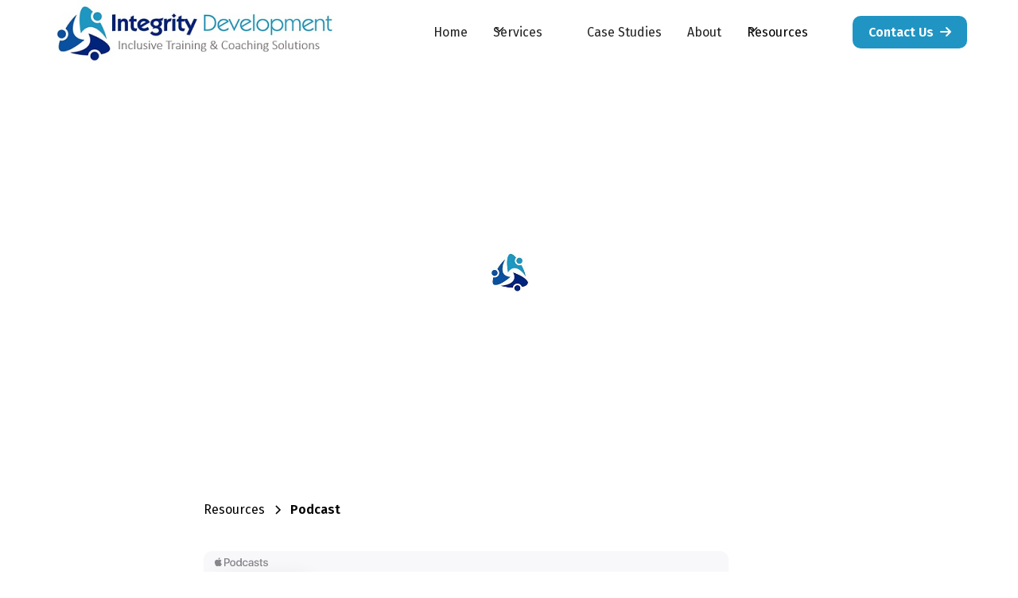

--- FILE ---
content_type: text/html
request_url: https://www.integritydev.com/podcast/golfs-connection-to-life
body_size: 9962
content:
<!DOCTYPE html><!-- Last Published: Tue Mar 18 2025 11:37:42 GMT+0000 (Coordinated Universal Time) --><html data-wf-domain="www.integritydev.com" data-wf-page="63ffcc8b38f07b468544e9fe" data-wf-site="63f3a7b43ff74a560ca50622" data-wf-collection="63ffcc8b38f07bc13044e9fc" data-wf-item-slug="golfs-connection-to-life"><head><meta charset="utf-8"/><title>Golf’s Connection to Life</title><meta content="Join us in our community and be a part of this engaging conversation with Ellis and Tommie Lewis you diversity, equity and inclusion strategists and CEO’s." name="description"/><meta content="Golf’s Connection to Life" property="og:title"/><meta content="Join us in our community and be a part of this engaging conversation with Ellis and Tommie Lewis you diversity, equity and inclusion strategists and CEO’s." property="og:description"/><meta content="https://cdn.prod.website-files.com/63ffbf60365f6310b35b8260/641368f85257e0399a7043de_Diversity%20Conversations%20Cover%205.jpg" property="og:image"/><meta content="Golf’s Connection to Life" property="twitter:title"/><meta content="Join us in our community and be a part of this engaging conversation with Ellis and Tommie Lewis you diversity, equity and inclusion strategists and CEO’s." property="twitter:description"/><meta content="https://cdn.prod.website-files.com/63ffbf60365f6310b35b8260/641368f85257e0399a7043de_Diversity%20Conversations%20Cover%205.jpg" property="twitter:image"/><meta property="og:type" content="website"/><meta content="summary_large_image" name="twitter:card"/><meta content="width=device-width, initial-scale=1" name="viewport"/><link href="https://cdn.prod.website-files.com/63f3a7b43ff74a560ca50622/css/integrity-development.43b90b620.min.css" rel="stylesheet" type="text/css"/><link href="https://fonts.googleapis.com" rel="preconnect"/><link href="https://fonts.gstatic.com" rel="preconnect" crossorigin="anonymous"/><script src="https://ajax.googleapis.com/ajax/libs/webfont/1.6.26/webfont.js" type="text/javascript"></script><script type="text/javascript">WebFont.load({  google: {    families: ["Fira Sans:100,100italic,200,200italic,300,300italic,regular,italic,500,500italic,600,600italic,700,700italic,800,800italic,900,900italic"]  }});</script><script type="text/javascript">!function(o,c){var n=c.documentElement,t=" w-mod-";n.className+=t+"js",("ontouchstart"in o||o.DocumentTouch&&c instanceof DocumentTouch)&&(n.className+=t+"touch")}(window,document);</script><link href="https://cdn.prod.website-files.com/63f3a7b43ff74a560ca50622/63f4df01535e9b240fd8fdf2_icon-32.png" rel="shortcut icon" type="image/x-icon"/><link href="https://cdn.prod.website-files.com/63f3a7b43ff74a560ca50622/63f4df1e42f80640edca6ed2_icon-256.png" rel="apple-touch-icon"/><script src="https://www.google.com/recaptcha/api.js" type="text/javascript"></script><!-- Google tag (gtag.js) -->
<script async src="https://www.googletagmanager.com/gtag/js?id=UA-260426881-1"></script>
<script>
  window.dataLayer = window.dataLayer || [];
  function gtag(){dataLayer.push(arguments);}
  gtag('js', new Date());

  gtag('config', 'UA-260426881-1');
  gtag('config', 'G-KP77R89JQ1');
</script></head><body><div class="page-wrapper"><div class="global-styles w-embed"><style>

/* Make text look crisper and more legible in all browsers */
body {
  -webkit-font-smoothing: antialiased;
  -moz-osx-font-smoothing: grayscale;
  font-smoothing: antialiased;
  text-rendering: optimizeLegibility;
}

/* Focus state style for keyboard navigation for the focusable elements */
*[tabindex]:focus-visible,
  input[type="file"]:focus-visible {
   outline: 0.125rem solid #4d65ff;
   outline-offset: 0.125rem;
}

/* Get rid of top margin on first element in any rich text element */
.w-richtext > :not(div):first-child, .w-richtext > div:first-child > :first-child {
  margin-top: 0 !important;
}

/* Get rid of bottom margin on last element in any rich text element */
.w-richtext>:last-child, .w-richtext ol li:last-child, .w-richtext ul li:last-child {
	margin-bottom: 0 !important;
}

/* Prevent all click and hover interaction with an element */
.pointer-events-off {
	pointer-events: none;
}

/* Enables all click and hover interaction with an element */
.pointer-events-on {
  pointer-events: auto;
}

/* Create a class of .div-square which maintains a 1:1 dimension of a div */
.div-square::after {
	content: "";
	display: block;
	padding-bottom: 100%;
}

/* Make sure containers never lose their center alignment */
.container-medium,.container-small, .container-large {
	margin-right: auto !important;
  margin-left: auto !important;
}

/* 
Make the following elements inherit typography styles from the parent and not have hardcoded values. 
Important: You will not be able to style for example "All Links" in Designer with this CSS applied.
Uncomment this CSS to use it in the project. Leave this message for future hand-off.
*/
/*
a,
.w-input,
.w-select,
.w-tab-link,
.w-nav-link,
.w-dropdown-btn,
.w-dropdown-toggle,
.w-dropdown-link {
  color: inherit;
  text-decoration: inherit;
  font-size: inherit;
}
*/

/* Apply "..." after 3 lines of text */
.text-style-3lines {
	display: -webkit-box;
	overflow: hidden;
	-webkit-line-clamp: 3;
	-webkit-box-orient: vertical;
}

/* Apply "..." after 2 lines of text */
.text-style-2lines {
	display: -webkit-box;
	overflow: hidden;
	-webkit-line-clamp: 2;
	-webkit-box-orient: vertical;
}

/* Adds inline flex display */
.display-inlineflex {
  display: inline-flex;
}

/* These classes are never overwritten */
.hide {
  display: none !important;
}

@media screen and (max-width: 991px), 
  @media screen and (max-width: 767px), 
  @media screen and (max-width: 479px){
    .hide, .hide-tablet{
      display: none !important;
    }
  }
  @media screen and (max-width: 767px)
    .hide-mobile-landscape{
      display: none !important;
    }
  }
  @media screen and (max-width: 479px)
    .hide-mobile{
      display: none !important;
    }
  }
 
.margin-0 {
  margin: 0rem !important;
}
  
.padding-0 {
  padding: 0rem !important;
}

.spacing-clean {
padding: 0rem !important;
margin: 0rem !important;
}

.margin-top {
  margin-right: 0rem !important;
  margin-bottom: 0rem !important;
  margin-left: 0rem !important;
}

.padding-top {
  padding-right: 0rem !important;
  padding-bottom: 0rem !important;
  padding-left: 0rem !important;
}
  
.margin-right {
  margin-top: 0rem !important;
  margin-bottom: 0rem !important;
  margin-left: 0rem !important;
}

.padding-right {
  padding-top: 0rem !important;
  padding-bottom: 0rem !important;
  padding-left: 0rem !important;
}

.margin-bottom {
  margin-top: 0rem !important;
  margin-right: 0rem !important;
  margin-left: 0rem !important;
}

.padding-bottom {
  padding-top: 0rem !important;
  padding-right: 0rem !important;
  padding-left: 0rem !important;
}

.margin-left {
  margin-top: 0rem !important;
  margin-right: 0rem !important;
  margin-bottom: 0rem !important;
}
  
.padding-left {
  padding-top: 0rem !important;
  padding-right: 0rem !important;
  padding-bottom: 0rem !important;
}
  
.margin-horizontal {
  margin-top: 0rem !important;
  margin-bottom: 0rem !important;
}

.padding-horizontal {
  padding-top: 0rem !important;
  padding-bottom: 0rem !important;
}

.margin-vertical {
  margin-right: 0rem !important;
  margin-left: 0rem !important;
}
  
.padding-vertical {
  padding-right: 0rem !important;
  padding-left: 0rem !important;
}

</style></div><main class="main-wrapper"><div data-animation="default" class="navbar1_component w-nav" data-easing2="ease" fs-scrolldisable-element="smart-nav" data-easing="ease" data-collapse="medium" data-w-id="fb016d90-f531-db80-527e-d5dfe0f3f75b" role="banner" data-duration="400"><div class="navbar1_container"><a href="/" class="navbar1_logo-link w-nav-brand"><img src="https://cdn.prod.website-files.com/63f3a7b43ff74a560ca50622/63f3f7e36a107e3d64d10c3a_Integrity%20Development%20Logo.png" loading="lazy" alt="" class="navbar1_logo"/></a><nav role="navigation" class="navbar1_menu is-page-height-tablet w-nav-menu"><a href="/" class="navbar1_link w-nav-link">Home</a><div data-hover="true" data-delay="200" data-w-id="fb016d90-f531-db80-527e-d5dfe0f3f768" class="navbar1_menu-dropdown w-dropdown"><div class="navbar1_dropdown-toggle w-dropdown-toggle"><div class="dropdown-icon w-embed"><svg width=" 100%" height=" 100%" viewBox="0 0 16 16" fill="none" xmlns="http://www.w3.org/2000/svg">
<path fill-rule="evenodd" clip-rule="evenodd" d="M2.55806 6.29544C2.46043 6.19781 2.46043 6.03952 2.55806 5.94189L3.44195 5.058C3.53958 4.96037 3.69787 4.96037 3.7955 5.058L8.00001 9.26251L12.2045 5.058C12.3021 4.96037 12.4604 4.96037 12.5581 5.058L13.4419 5.94189C13.5396 6.03952 13.5396 6.19781 13.4419 6.29544L8.17678 11.5606C8.07915 11.6582 7.92086 11.6582 7.82323 11.5606L2.55806 6.29544Z" fill="currentColor"/>
</svg></div><div>Services</div></div><nav class="navbar1_dropdown-list w-dropdown-list"><a href="/4-phase-strategic-process" class="navbar1_dropdown-link w-dropdown-link">Methodology</a><a href="/training-course" class="navbar1_dropdown-link w-dropdown-link">Training Courses / Keynote Addresses &amp; Facilitation</a><a href="/consulting-and-coaching-services" class="navbar1_dropdown-link w-dropdown-link">Consulting and Coaching Services </a><a href="/talent-solutions" class="navbar1_dropdown-link w-dropdown-link">Talent Management and Executive Search Solutions</a><a href="/assessments-surveys-and-analysis" class="navbar1_dropdown-link w-dropdown-link">Assessments, Surveys, and Analysis</a></nav></div><a href="/experience" class="navbar1_link w-nav-link">Case Studies</a><a href="/about" class="navbar1_link w-nav-link">About</a><div data-hover="true" data-delay="200" data-w-id="680cf7ba-1c69-26db-1fa4-e31a16f54b2f" class="navbar1_menu-dropdown w-dropdown"><div class="navbar1_dropdown-toggle w-dropdown-toggle"><div class="dropdown-icon w-embed"><svg width=" 100%" height=" 100%" viewBox="0 0 16 16" fill="none" xmlns="http://www.w3.org/2000/svg">
<path fill-rule="evenodd" clip-rule="evenodd" d="M2.55806 6.29544C2.46043 6.19781 2.46043 6.03952 2.55806 5.94189L3.44195 5.058C3.53958 4.96037 3.69787 4.96037 3.7955 5.058L8.00001 9.26251L12.2045 5.058C12.3021 4.96037 12.4604 4.96037 12.5581 5.058L13.4419 5.94189C13.5396 6.03952 13.5396 6.19781 13.4419 6.29544L8.17678 11.5606C8.07915 11.6582 7.92086 11.6582 7.82323 11.5606L2.55806 6.29544Z" fill="currentColor"/>
</svg></div><a href="/resources" class="navlink w-inline-block"><div>Resources</div></a></div><nav class="navbar1_dropdown-list w-dropdown-list"><a href="/resources#ebook" class="navbar1_dropdown-link w-dropdown-link">Diversity Conversations Book</a><a href="/resources#in-the-news" class="navbar1_dropdown-link w-dropdown-link">In The News</a><a href="/articles" class="navbar1_dropdown-link w-dropdown-link">Articles</a><a href="/resources#Other-DEIB-Resources" class="navbar1_dropdown-link w-dropdown-link">Other DEIB Resources</a><a href="/resources#Podcast" class="navbar1_dropdown-link w-dropdown-link">Podcast</a></nav></div><a href="/resources" class="navbar1_link hide w-nav-link">Resources</a><div class="navbar1_menu-buttons"><a href="/contact-us" class="is-small button w-button">Contact Us  <span class="fa-icon"></span></a></div></nav><div class="navbar1_menu-button w-nav-button"><div class="menu-icon1"><div class="menu-icon1_line-top"></div><div class="menu-icon1_line-middle"><div class="menu-icon_line-middle-inner"></div></div><div class="menu-icon1_line-bottom"></div></div></div></div><div class="navbar-shadow"></div></div><header class="section_blog-post2"><div class="blog-post2_header"><div class="padding-global"><div class="container-small"><div class="padding-section-large"><div class="blog-post2_title-wrapper"><a href="#" class="blog-post2_category hide w-inline-block"><div>Category</div></a><div class="margin-bottom margin-large"><h1 class="heading-style-h2 text-color-white">Golf’s Connection to Life </h1></div><div class="blog-post2_author-wrapper"><div class="blog-post2_author-image-wrapper"><img src="https://cdn.prod.website-files.com/63f3a7b43ff74a560ca50622/63ffc7c4f67fb121b206788d_Picture1.jpg" loading="lazy" alt="" class="blog-post2_author-image"/></div><div class="blog-post2_author-text"><div class="text-weight-semibold text-color-white">Integrity Development</div><div class="blog-post2_date-wrapper"><div class="text-size-small text-color-white">March 10, 2023</div><div class="text-divider text-color-white">•</div><div class="text-size-small text-color-white">5 min read</div></div></div></div></div></div></div></div><div class="blog-post2_background-image-wrapper"><div class="image-overlay-layer-3"></div><img loading="eager" sizes="100vw" srcset="https://cdn.prod.website-files.com/63f3a7b43ff74a560ca50622/64132d93b009195ea2f420c4_Diversity%20Conversations%20Cover%203-p-500.jpg 500w, https://cdn.prod.website-files.com/63f3a7b43ff74a560ca50622/64132d93b009195ea2f420c4_Diversity%20Conversations%20Cover%203-p-800.jpg 800w, https://cdn.prod.website-files.com/63f3a7b43ff74a560ca50622/64132d93b009195ea2f420c4_Diversity%20Conversations%20Cover%203-p-1080.jpg 1080w, https://cdn.prod.website-files.com/63f3a7b43ff74a560ca50622/64132d93b009195ea2f420c4_Diversity%20Conversations%20Cover%203-p-1600.jpg 1600w, https://cdn.prod.website-files.com/63f3a7b43ff74a560ca50622/64132d93b009195ea2f420c4_Diversity%20Conversations%20Cover%203.jpg 1885w" src="https://cdn.prod.website-files.com/63f3a7b43ff74a560ca50622/64132d93b009195ea2f420c4_Diversity%20Conversations%20Cover%203.jpg" alt="" class="blog-post2_background-image"/></div></div><div class="padding-global"><div class="container-large"><div class="padding-bottom margin-xlarge set_2"><div class="margin-top margin-xlarge"><div class="max-width-large align-center"><div class="podcast_component"><div class="blog-post2_content-top"><div class="blog-post2_breadcrumb"><a href="#" class="breadcrumb-link w-inline-block"><div>Resources</div></a><div class="breadcrumb-divider w-embed"><svg width="16" height="16" viewBox="0 0 16 16" fill="none" xmlns="http://www.w3.org/2000/svg">
<path d="M6 3L11 8L6 13" stroke="CurrentColor" stroke-width="1.5"/>
</svg></div><a href="#" class="breadcrumb-link w-inline-block"><div class="text-weight-semibold">Podcast</div></a></div><div class="w-layout-grid blog-post2_share content-top hide"><a href="#" class="blog-post2_social-link w-inline-block"><div class="blog-post2_social-icon w-embed"><svg width="24" height="24" viewBox="0 0 24 24" fill="none" xmlns="http://www.w3.org/2000/svg">
<path fill-rule="evenodd" clip-rule="evenodd" d="M20.9999 7.66008V8.00008C21.0007 9.06616 20.576 10.0885 19.8199 10.84L16.9999 13.67C16.4738 14.1911 15.6261 14.1911 15.1 13.67L15 13.56C14.8094 13.3656 14.8094 13.0544 15 12.86L18.4399 9.42006C18.807 9.03938 19.0083 8.52883 18.9999 8.00008V7.66008C19.0003 7.12705 18.788 6.61589 18.4099 6.2401L17.7599 5.59011C17.3841 5.21207 16.873 4.99969 16.3399 5.00011H15.9999C15.4669 4.99969 14.9558 5.21207 14.58 5.59011L11.14 9.00007C10.9456 9.19064 10.6344 9.19064 10.44 9.00007L10.33 8.89007C9.8089 8.36394 9.8089 7.51623 10.33 6.99009L13.16 4.15012C13.9165 3.40505 14.9382 2.99133 15.9999 3.00014H16.3399C17.4011 2.9993 18.4191 3.42018 19.1699 4.17012L19.8299 4.83012C20.5798 5.5809 21.0007 6.59891 20.9999 7.66008ZM8.64993 13.94L13.9399 8.65008C14.0338 8.55543 14.1616 8.50218 14.2949 8.50218C14.4282 8.50218 14.556 8.55543 14.6499 8.65008L15.3499 9.35007C15.4445 9.44395 15.4978 9.57175 15.4978 9.70507C15.4978 9.83839 15.4445 9.96618 15.3499 10.0601L10.0599 15.35C9.96604 15.4447 9.83824 15.4979 9.70492 15.4979C9.57161 15.4979 9.44381 15.4447 9.34993 15.35L8.64993 14.65C8.55528 14.5561 8.50204 14.4283 8.50204 14.295C8.50204 14.1617 8.55528 14.0339 8.64993 13.94ZM13.5599 15C13.3655 14.8094 13.0543 14.8094 12.8599 15L9.42993 18.41C9.0517 18.7905 8.53645 19.003 7.99995 18.9999H7.65995C7.12691 19.0004 6.61576 18.788 6.23997 18.41L5.58997 17.76C5.21194 17.3842 4.99956 16.873 4.99998 16.34V16C4.99956 15.4669 5.21194 14.9558 5.58997 14.58L9.00993 11.14C9.2005 10.9456 9.2005 10.6345 9.00993 10.44L8.89993 10.33C8.3738 9.80894 7.52609 9.80894 6.99996 10.33L4.17999 13.16C3.42392 13.9116 2.99916 14.9339 3 16V16.35C3.00182 17.4077 3.42249 18.4216 4.16999 19.1699L4.82998 19.8299C5.58076 20.5799 6.59878 21.0008 7.65995 20.9999H7.99995C9.05338 21.0061 10.0667 20.5964 10.8199 19.8599L13.6699 17.01C14.191 16.4838 14.191 15.6361 13.6699 15.11L13.5599 15Z" fill="CurrentColor"/>
</svg></div></a><a href="#" class="blog-post2_social-link w-inline-block"><div class="blog-post2_social-icon w-embed"><svg width="24" height="24" viewBox="0 0 24 24" fill="none" xmlns="http://www.w3.org/2000/svg">
<path fill-rule="evenodd" clip-rule="evenodd" d="M5 3H19C20.1046 3 21 3.89543 21 5V19C21 20.1046 20.1046 21 19 21H5C3.89543 21 3 20.1046 3 19V5C3 3.89543 3.89543 3 5 3ZM8 18C8.27614 18 8.5 17.7761 8.5 17.5V10.5C8.5 10.2239 8.27614 10 8 10H6.5C6.22386 10 6 10.2239 6 10.5V17.5C6 17.7761 6.22386 18 6.5 18H8ZM7.25 9C6.42157 9 5.75 8.32843 5.75 7.5C5.75 6.67157 6.42157 6 7.25 6C8.07843 6 8.75 6.67157 8.75 7.5C8.75 8.32843 8.07843 9 7.25 9ZM17.5 18C17.7761 18 18 17.7761 18 17.5V12.9C18.0325 11.3108 16.8576 9.95452 15.28 9.76C14.177 9.65925 13.1083 10.1744 12.5 11.1V10.5C12.5 10.2239 12.2761 10 12 10H10.5C10.2239 10 10 10.2239 10 10.5V17.5C10 17.7761 10.2239 18 10.5 18H12C12.2761 18 12.5 17.7761 12.5 17.5V13.75C12.5 12.9216 13.1716 12.25 14 12.25C14.8284 12.25 15.5 12.9216 15.5 13.75V17.5C15.5 17.7761 15.7239 18 16 18H17.5Z" fill="CurrentColor"/>
</svg></div></a><a href="#" class="blog-post2_social-link w-inline-block"><div class="blog-post2_social-icon w-embed"><svg width="24" height="24" viewBox="0 0 24 24" fill="none" xmlns="http://www.w3.org/2000/svg">
<path d="M20.9728 6.7174C20.5084 7.33692 19.947 7.87733 19.3103 8.31776C19.3103 8.47959 19.3103 8.64142 19.3103 8.81225C19.3154 11.7511 18.1415 14.5691 16.0518 16.6345C13.962 18.6999 11.1312 19.8399 8.19405 19.7989C6.49599 19.8046 4.81967 19.4169 3.29642 18.6661C3.21428 18.6302 3.16131 18.549 3.16162 18.4593V18.3604C3.16162 18.2313 3.26623 18.1267 3.39527 18.1267C5.06442 18.0716 6.67402 17.4929 7.99634 16.4724C6.48553 16.4419 5.12619 15.5469 4.5006 14.1707C4.46901 14.0956 4.47884 14.0093 4.52657 13.9432C4.57429 13.8771 4.653 13.8407 4.73425 13.8471C5.19342 13.8932 5.65718 13.8505 6.1002 13.7212C4.43239 13.375 3.17921 11.9904 2.99986 10.2957C2.99349 10.2144 3.02992 10.1357 3.096 10.0879C3.16207 10.0402 3.24824 10.0303 3.32338 10.062C3.77094 10.2595 4.25409 10.3635 4.74324 10.3676C3.28184 9.40846 2.65061 7.58405 3.20655 5.92622C3.26394 5.76513 3.40181 5.64612 3.5695 5.61294C3.73718 5.57975 3.90996 5.63728 4.02432 5.76439C5.99639 7.86325 8.70604 9.11396 11.5819 9.25279C11.5083 8.95885 11.4721 8.65676 11.4741 8.35372C11.501 6.76472 12.4842 5.34921 13.9634 4.76987C15.4425 4.19054 17.1249 4.56203 18.223 5.71044C18.9714 5.56785 19.695 5.31645 20.3707 4.96421C20.4202 4.93331 20.483 4.93331 20.5325 4.96421C20.5634 5.01373 20.5634 5.07652 20.5325 5.12604C20.2052 5.87552 19.6523 6.50412 18.9509 6.92419C19.5651 6.85296 20.1685 6.70807 20.7482 6.49264C20.797 6.45942 20.8611 6.45942 20.9099 6.49264C20.9508 6.51134 20.9814 6.54711 20.9935 6.59042C21.0056 6.63373 20.998 6.68018 20.9728 6.7174Z" fill="CurrentColor"/>
</svg></div></a><a href="#" class="blog-post2_social-link w-inline-block"><div class="blog-post2_social-icon w-embed"><svg width="24" height="24" viewBox="0 0 24 24" fill="none" xmlns="http://www.w3.org/2000/svg">
<path d="M16.5 6H13.5C12.9477 6 12.5 6.44772 12.5 7V10H16.5C16.6137 9.99748 16.7216 10.0504 16.7892 10.1419C16.8568 10.2334 16.8758 10.352 16.84 10.46L16.1 12.66C16.0318 12.8619 15.8431 12.9984 15.63 13H12.5V20.5C12.5 20.7761 12.2761 21 12 21H9.5C9.22386 21 9 20.7761 9 20.5V13H7.5C7.22386 13 7 12.7761 7 12.5V10.5C7 10.2239 7.22386 10 7.5 10H9V7C9 4.79086 10.7909 3 13 3H16.5C16.7761 3 17 3.22386 17 3.5V5.5C17 5.77614 16.7761 6 16.5 6Z" fill="CurrentColor"/>
</svg></div></a></div></div><div class="blog-post2_content"><div class="text-rich-text w-richtext"><div class="w-embed w-iframe"><iframe allow="autoplay *; encrypted-media *; fullscreen *; clipboard-write" frameborder="0" height="175" style="width:100%;max-width:660px;overflow:hidden;background:transparent;" sandbox="allow-forms allow-popups allow-same-origin allow-scripts allow-storage-access-by-user-activation allow-top-navigation-by-user-activation" src="https://embed.podcasts.apple.com/us/podcast/golfs-connection-to-life/id1558173585?i=1000559341510"></iframe></div><p>‍</p><p>Join us for a thought-provoking dialogue to identify leadership solutions to today&#x27;s most challenging conflicts!</p><p>Join us LIVE at the following locations:</p><p>FB: https://www.facebook.com/Diversity-Conversations-112794377851580</p><p>Youtube:  https://www.youtube.com/channel/UCYVJnaLsMakX5zLNocxCkvA</p><p>‍</p><p>Eric Ellis and Tommie Lewis are diversity, equity, and inclusion strategists and CEO’s.</p><p>Eric Ellis at www.integritydev.com or  ericellis@integritydev.com .</p><p>Tommie Lewis at www.mipcllc.com or tommielewis@mipcllc.com .</p><p>‍</p></div></div><div class="blog-post2_content-bottom hide"><div class="margin-bottom margin-large"><div class="blog-post2_share-wrapper"><div class="text-size-medium text-weight-semibold">Share this post</div><div class="w-layout-grid blog-post2_share"><a href="#" class="blog-post2_social-link w-inline-block"><div class="blog-post2_social-icon w-embed"><svg width="24" height="24" viewBox="0 0 24 24" fill="none" xmlns="http://www.w3.org/2000/svg">
<path fill-rule="evenodd" clip-rule="evenodd" d="M20.9999 7.66008V8.00008C21.0007 9.06616 20.576 10.0885 19.8199 10.84L16.9999 13.67C16.4738 14.1911 15.6261 14.1911 15.1 13.67L15 13.56C14.8094 13.3656 14.8094 13.0544 15 12.86L18.4399 9.42006C18.807 9.03938 19.0083 8.52883 18.9999 8.00008V7.66008C19.0003 7.12705 18.788 6.61589 18.4099 6.2401L17.7599 5.59011C17.3841 5.21207 16.873 4.99969 16.3399 5.00011H15.9999C15.4669 4.99969 14.9558 5.21207 14.58 5.59011L11.14 9.00007C10.9456 9.19064 10.6344 9.19064 10.44 9.00007L10.33 8.89007C9.8089 8.36394 9.8089 7.51623 10.33 6.99009L13.16 4.15012C13.9165 3.40505 14.9382 2.99133 15.9999 3.00014H16.3399C17.4011 2.9993 18.4191 3.42018 19.1699 4.17012L19.8299 4.83012C20.5798 5.5809 21.0007 6.59891 20.9999 7.66008ZM8.64993 13.94L13.9399 8.65008C14.0338 8.55543 14.1616 8.50218 14.2949 8.50218C14.4282 8.50218 14.556 8.55543 14.6499 8.65008L15.3499 9.35007C15.4445 9.44395 15.4978 9.57175 15.4978 9.70507C15.4978 9.83839 15.4445 9.96618 15.3499 10.0601L10.0599 15.35C9.96604 15.4447 9.83824 15.4979 9.70492 15.4979C9.57161 15.4979 9.44381 15.4447 9.34993 15.35L8.64993 14.65C8.55528 14.5561 8.50204 14.4283 8.50204 14.295C8.50204 14.1617 8.55528 14.0339 8.64993 13.94ZM13.5599 15C13.3655 14.8094 13.0543 14.8094 12.8599 15L9.42993 18.41C9.0517 18.7905 8.53645 19.003 7.99995 18.9999H7.65995C7.12691 19.0004 6.61576 18.788 6.23997 18.41L5.58997 17.76C5.21194 17.3842 4.99956 16.873 4.99998 16.34V16C4.99956 15.4669 5.21194 14.9558 5.58997 14.58L9.00993 11.14C9.2005 10.9456 9.2005 10.6345 9.00993 10.44L8.89993 10.33C8.3738 9.80894 7.52609 9.80894 6.99996 10.33L4.17999 13.16C3.42392 13.9116 2.99916 14.9339 3 16V16.35C3.00182 17.4077 3.42249 18.4216 4.16999 19.1699L4.82998 19.8299C5.58076 20.5799 6.59878 21.0008 7.65995 20.9999H7.99995C9.05338 21.0061 10.0667 20.5964 10.8199 19.8599L13.6699 17.01C14.191 16.4838 14.191 15.6361 13.6699 15.11L13.5599 15Z" fill="CurrentColor"/>
</svg></div></a><a href="#" class="blog-post2_social-link w-inline-block"><div class="blog-post2_social-icon w-embed"><svg width="24" height="24" viewBox="0 0 24 24" fill="none" xmlns="http://www.w3.org/2000/svg">
<path fill-rule="evenodd" clip-rule="evenodd" d="M5 3H19C20.1046 3 21 3.89543 21 5V19C21 20.1046 20.1046 21 19 21H5C3.89543 21 3 20.1046 3 19V5C3 3.89543 3.89543 3 5 3ZM8 18C8.27614 18 8.5 17.7761 8.5 17.5V10.5C8.5 10.2239 8.27614 10 8 10H6.5C6.22386 10 6 10.2239 6 10.5V17.5C6 17.7761 6.22386 18 6.5 18H8ZM7.25 9C6.42157 9 5.75 8.32843 5.75 7.5C5.75 6.67157 6.42157 6 7.25 6C8.07843 6 8.75 6.67157 8.75 7.5C8.75 8.32843 8.07843 9 7.25 9ZM17.5 18C17.7761 18 18 17.7761 18 17.5V12.9C18.0325 11.3108 16.8576 9.95452 15.28 9.76C14.177 9.65925 13.1083 10.1744 12.5 11.1V10.5C12.5 10.2239 12.2761 10 12 10H10.5C10.2239 10 10 10.2239 10 10.5V17.5C10 17.7761 10.2239 18 10.5 18H12C12.2761 18 12.5 17.7761 12.5 17.5V13.75C12.5 12.9216 13.1716 12.25 14 12.25C14.8284 12.25 15.5 12.9216 15.5 13.75V17.5C15.5 17.7761 15.7239 18 16 18H17.5Z" fill="CurrentColor"/>
</svg></div></a><a href="#" class="blog-post2_social-link w-inline-block"><div class="blog-post2_social-icon w-embed"><svg width="24" height="24" viewBox="0 0 24 24" fill="none" xmlns="http://www.w3.org/2000/svg">
<path d="M20.9728 6.7174C20.5084 7.33692 19.947 7.87733 19.3103 8.31776C19.3103 8.47959 19.3103 8.64142 19.3103 8.81225C19.3154 11.7511 18.1415 14.5691 16.0518 16.6345C13.962 18.6999 11.1312 19.8399 8.19405 19.7989C6.49599 19.8046 4.81967 19.4169 3.29642 18.6661C3.21428 18.6302 3.16131 18.549 3.16162 18.4593V18.3604C3.16162 18.2313 3.26623 18.1267 3.39527 18.1267C5.06442 18.0716 6.67402 17.4929 7.99634 16.4724C6.48553 16.4419 5.12619 15.5469 4.5006 14.1707C4.46901 14.0956 4.47884 14.0093 4.52657 13.9432C4.57429 13.8771 4.653 13.8407 4.73425 13.8471C5.19342 13.8932 5.65718 13.8505 6.1002 13.7212C4.43239 13.375 3.17921 11.9904 2.99986 10.2957C2.99349 10.2144 3.02992 10.1357 3.096 10.0879C3.16207 10.0402 3.24824 10.0303 3.32338 10.062C3.77094 10.2595 4.25409 10.3635 4.74324 10.3676C3.28184 9.40846 2.65061 7.58405 3.20655 5.92622C3.26394 5.76513 3.40181 5.64612 3.5695 5.61294C3.73718 5.57975 3.90996 5.63728 4.02432 5.76439C5.99639 7.86325 8.70604 9.11396 11.5819 9.25279C11.5083 8.95885 11.4721 8.65676 11.4741 8.35372C11.501 6.76472 12.4842 5.34921 13.9634 4.76987C15.4425 4.19054 17.1249 4.56203 18.223 5.71044C18.9714 5.56785 19.695 5.31645 20.3707 4.96421C20.4202 4.93331 20.483 4.93331 20.5325 4.96421C20.5634 5.01373 20.5634 5.07652 20.5325 5.12604C20.2052 5.87552 19.6523 6.50412 18.9509 6.92419C19.5651 6.85296 20.1685 6.70807 20.7482 6.49264C20.797 6.45942 20.8611 6.45942 20.9099 6.49264C20.9508 6.51134 20.9814 6.54711 20.9935 6.59042C21.0056 6.63373 20.998 6.68018 20.9728 6.7174Z" fill="CurrentColor"/>
</svg></div></a><a href="#" class="blog-post2_social-link w-inline-block"><div class="blog-post2_social-icon w-embed"><svg width="24" height="24" viewBox="0 0 24 24" fill="none" xmlns="http://www.w3.org/2000/svg">
<path d="M16.5 6H13.5C12.9477 6 12.5 6.44772 12.5 7V10H16.5C16.6137 9.99748 16.7216 10.0504 16.7892 10.1419C16.8568 10.2334 16.8758 10.352 16.84 10.46L16.1 12.66C16.0318 12.8619 15.8431 12.9984 15.63 13H12.5V20.5C12.5 20.7761 12.2761 21 12 21H9.5C9.22386 21 9 20.7761 9 20.5V13H7.5C7.22386 13 7 12.7761 7 12.5V10.5C7 10.2239 7.22386 10 7.5 10H9V7C9 4.79086 10.7909 3 13 3H16.5C16.7761 3 17 3.22386 17 3.5V5.5C17 5.77614 16.7761 6 16.5 6Z" fill="CurrentColor"/>
</svg></div></a></div></div></div><div class="blog-post2_tag-list-wrapper hide"><div class="blog-post2_tag-list"><a href="#" class="blog-post2_tag-item w-inline-block"><div>Tag one</div></a><a href="#" class="blog-post2_tag-item w-inline-block"><div>Tag two</div></a><a href="#" class="blog-post2_tag-item w-inline-block"><div>Tag three</div></a><a href="#" class="blog-post2_tag-item w-inline-block"><div>Tag three</div></a></div></div></div><div class="blog-post2_divider"></div><div class="blog-post2_author-wrapper hide"><div class="blog-post2_author-image-wrapper"><img src="https://cdn.prod.website-files.com/63f3a7b43ff74a560ca50622/63ffc7c4f67fb121b206788d_Picture1.jpg" loading="lazy" alt="" class="blog-post2_author-image"/></div><div class="blog-post2_author-text"><div class="text-size-medium text-weight-semibold">Integrity Development</div><div class="hide">Job title, Company name</div></div></div></div></div></div></div></div></div></header><section class="section_cta30"><div class="padding-global"><div class="container-small"><div data-w-id="436d956a-ba74-0c9e-a8e3-9e4324c53b3a" class="padding-section-medium"><div class="text-align-center"><div class="margin-bottom margin-small"><h2 class="text-color-white">Stay Current with Our<br/>Latest Insights</h2></div><p class="text-size-medium text-color-white">Over 25 years, we delivered 13 training courses to 300,000+ employees in three languages, driving cultural transformation. As a result, the company was named the leading Inclusion Company in the auto manufacturing industry. Our partnership created a lasting framework for inclusion, aligning the company&#x27;s values with measurable business success.</p><div class="margin-top margin-medium"><div class="cta30_form-block w-form"><form id="wf-form-CTA-Email-Form" name="wf-form-CTA-Email-Form" data-name="CTA Email Form" redirect="/thank-you" data-redirect="/thank-you" method="get" class="cta30_form" data-wf-page-id="63ffcc8b38f07b468544e9fe" data-wf-element-id="436d956a-ba74-0c9e-a8e3-9e4324c53b45"><div class="signup-form-wrapper"><input class="form-input-4 w-input" maxlength="256" name="Email" data-name="Email" placeholder="Enter your email" type="email" id="Email" required=""/><input type="submit" data-wait="Please wait..." class="button w-button" value="Sign Up"/><div id="w-node-e0d37274-28a4-6084-750c-d65410ac930a-24c53b37" data-sitekey="6LcQuskkAAAAAKAym9QunlIpjVzQB959rwZpdJ5z" class="w-form-formrecaptcha g-recaptcha g-recaptcha-error g-recaptcha-disabled"></div></div></form><div class="success-message w-form-done"><div class="success-text">Thank you! Your submission has been received!</div></div><div class="error-message w-form-fail"><div class="error-text">Oops! Something went wrong while submitting the form.</div></div></div></div></div></div></div></div><div class="cta30_background-video-wrapper"><div class="video-overlay-layer"></div><div data-poster-url="https://cdn.prod.website-files.com/63f3a7b43ff74a560ca50622/63f3e1d4b3d84fb4a9991995_pexels-pavel-danilyuk-8716432-poster-00001.jpg" data-video-urls="https://cdn.prod.website-files.com/63f3a7b43ff74a560ca50622/63f3e1d4b3d84fb4a9991995_pexels-pavel-danilyuk-8716432-transcode.mp4,https://cdn.prod.website-files.com/63f3a7b43ff74a560ca50622/63f3e1d4b3d84fb4a9991995_pexels-pavel-danilyuk-8716432-transcode.webm" data-autoplay="true" data-loop="true" data-wf-ignore="true" data-beta-bgvideo-upgrade="false" class="cta30_background-video w-background-video w-background-video-atom"><video id="436d956a-ba74-0c9e-a8e3-9e4324c53b56-video" autoplay="" loop="" style="background-image:url(&quot;https://cdn.prod.website-files.com/63f3a7b43ff74a560ca50622/63f3e1d4b3d84fb4a9991995_pexels-pavel-danilyuk-8716432-poster-00001.jpg&quot;)" muted="" playsinline="" data-wf-ignore="true" data-object-fit="cover"><source src="https://cdn.prod.website-files.com/63f3a7b43ff74a560ca50622/63f3e1d4b3d84fb4a9991995_pexels-pavel-danilyuk-8716432-transcode.mp4" data-wf-ignore="true"/><source src="https://cdn.prod.website-files.com/63f3a7b43ff74a560ca50622/63f3e1d4b3d84fb4a9991995_pexels-pavel-danilyuk-8716432-transcode.webm" data-wf-ignore="true"/></video></div></div></section><div class="section_footer_main"><div class="section_footer"><div class="padding-global"><div class="container-large"><div class="padding-section-medium"><div data-w-id="2f110017-f3b0-156f-f354-3492b6bfea16" class="footer_component"><div class="footer_item"><div class="margin-bottom margin-medium"><a href="/" class="footer-logo-wrapper w-inline-block"><img src="https://cdn.prod.website-files.com/63f3a7b43ff74a560ca50622/63f3f7e36a107e3d64d10c3a_Integrity%20Development%20Logo.png" loading="lazy" alt=""/></a></div><div class="footer-socmed-list"><a href="https://www.facebook.com/IntegrityDevelopmentCorp/" target="_blank" class="footer_socmed w-inline-block"><img src="https://cdn.prod.website-files.com/63f3a7b43ff74a560ca50622/63f4d0464c8f3c693f37934e_Fb.svg" loading="lazy" alt="" class="footersocmed"/></a><a href="https://twitter.com/EricE_Wisdom" target="_blank" class="footer_socmed w-inline-block"><img src="https://cdn.prod.website-files.com/63f3a7b43ff74a560ca50622/63f4d0464ae9534a22764d57_Tw.svg" loading="lazy" alt="" class="footersocmed"/></a><a href="https://www.instagram.com/integrity.dev/" target="_blank" class="footer_socmed w-inline-block"><img src="https://cdn.prod.website-files.com/63f3a7b43ff74a560ca50622/63ffb0e1d62c9df5171aeeb7_instagram%201.svg" loading="lazy" alt="" class="footersocmed"/></a><a href="https://www.linkedin.com/company/integrity-development-corp" target="_blank" class="footer_socmed w-inline-block"><img src="https://cdn.prod.website-files.com/63f3a7b43ff74a560ca50622/63f4d0464c8f3c52c537934d_LD.svg" loading="lazy" alt="" class="footersocmed"/></a></div></div><div class="footer_item"><div class="margin-bottom margin-medium"><div class="text-size-medium text-weight-bold text-color-blue1">Quick Links</div></div><div class="footer_links_items"><a href="/experience" class="footer_link w-inline-block"><div>Experiences</div></a><a href="/resources" class="footer_link w-inline-block"><div>Resources</div></a><a href="/about" class="footer_link w-inline-block"><div>About</div></a><a href="/contact-us" class="footer_link w-inline-block"><div>Contact Us</div></a></div></div><div class="footer_item"><div class="margin-bottom margin-medium"><div class="text-size-medium text-weight-bold text-color-blue1">Services</div></div><div class="footer_links_items"><a href="/training-course" class="footer_link w-inline-block"><div>Training Courses</div></a><a href="/consulting-and-coaching-services" class="footer_link w-inline-block"><div>Consulting / Coaching Services</div></a><a href="/assessments-surveys-and-analysis" class="footer_link w-inline-block"><div>Assessment</div></a><a href="/keynote-addresses-facilitations" class="footer_link w-inline-block"><div>Keynote Address / Facilitation</div></a></div></div><div class="footer_item"><div class="margin-bottom margin-medium"><div class="text-size-medium text-weight-bold text-color-blue1">Contact Information</div></div><div class="footer_links_items"><a href="https://www.google.com/maps?ll=39.355639,-84.39406&amp;z=16&amp;t=m&amp;hl=en&amp;gl=PH&amp;mapclient=embed&amp;cid=7429353979958457062" target="_blank" class="footer_link w-inline-block"><div><span class="fa-icon text-color-blue1"></span> 8216 Princeton-Glendale Rd., #198 West Chester, OH 45069</div></a><div><span class="fa-icon text-color-blue1"></span> <a href="tel:513-874-6836" class="footer_link">513-874-6836</a> / <a href="tel:513-874-0323" class="footer_link">513-874-0323</a></div><a href="mailto:IDC@integritydev.com" class="footer_link w-inline-block"><div><span class="fa-icon text-color-blue1"></span> IDC@integritydev.com</div></a></div></div></div></div></div></div></div><div class="section_footer-copyright"><div class="padding-global"><div class="container-large"><div class="padding-section-xxsmall"><div class="footer-copyright_component"><div class="text-size-small">© <span class="c-year">2023</span> All Rights Reserved by Integrity Development</div></div></div></div></div></div></div></main></div><script src="https://d3e54v103j8qbb.cloudfront.net/js/jquery-3.5.1.min.dc5e7f18c8.js?site=63f3a7b43ff74a560ca50622" type="text/javascript" integrity="sha256-9/aliU8dGd2tb6OSsuzixeV4y/faTqgFtohetphbbj0=" crossorigin="anonymous"></script><script src="https://cdn.prod.website-files.com/63f3a7b43ff74a560ca50622/js/integrity-development.schunk.4a394eb5af8156f2.js" type="text/javascript"></script><script src="https://cdn.prod.website-files.com/63f3a7b43ff74a560ca50622/js/integrity-development.schunk.7d5bd4bf64ce635f.js" type="text/javascript"></script><script src="https://cdn.prod.website-files.com/63f3a7b43ff74a560ca50622/js/integrity-development.d60b9897.570d61275984a327.js" type="text/javascript"></script><script>
document.addEventListener("DOMContentLoaded", function() {
    var x = new Date();
    var y = x.getFullYear();
    document.querySelectorAll(".c-year").forEach(function(element) {
        element.textContent = y;
    });
});
</script></body></html>

--- FILE ---
content_type: text/html; charset=utf-8
request_url: https://www.google.com/recaptcha/api2/anchor?ar=1&k=6LcQuskkAAAAAKAym9QunlIpjVzQB959rwZpdJ5z&co=aHR0cHM6Ly93d3cuaW50ZWdyaXR5ZGV2LmNvbTo0NDM.&hl=en&v=7gg7H51Q-naNfhmCP3_R47ho&size=normal&anchor-ms=20000&execute-ms=15000&cb=u6bivr9cuhx
body_size: 49855
content:
<!DOCTYPE HTML><html dir="ltr" lang="en"><head><meta http-equiv="Content-Type" content="text/html; charset=UTF-8">
<meta http-equiv="X-UA-Compatible" content="IE=edge">
<title>reCAPTCHA</title>
<style type="text/css">
/* cyrillic-ext */
@font-face {
  font-family: 'Roboto';
  font-style: normal;
  font-weight: 400;
  font-stretch: 100%;
  src: url(//fonts.gstatic.com/s/roboto/v48/KFO7CnqEu92Fr1ME7kSn66aGLdTylUAMa3GUBHMdazTgWw.woff2) format('woff2');
  unicode-range: U+0460-052F, U+1C80-1C8A, U+20B4, U+2DE0-2DFF, U+A640-A69F, U+FE2E-FE2F;
}
/* cyrillic */
@font-face {
  font-family: 'Roboto';
  font-style: normal;
  font-weight: 400;
  font-stretch: 100%;
  src: url(//fonts.gstatic.com/s/roboto/v48/KFO7CnqEu92Fr1ME7kSn66aGLdTylUAMa3iUBHMdazTgWw.woff2) format('woff2');
  unicode-range: U+0301, U+0400-045F, U+0490-0491, U+04B0-04B1, U+2116;
}
/* greek-ext */
@font-face {
  font-family: 'Roboto';
  font-style: normal;
  font-weight: 400;
  font-stretch: 100%;
  src: url(//fonts.gstatic.com/s/roboto/v48/KFO7CnqEu92Fr1ME7kSn66aGLdTylUAMa3CUBHMdazTgWw.woff2) format('woff2');
  unicode-range: U+1F00-1FFF;
}
/* greek */
@font-face {
  font-family: 'Roboto';
  font-style: normal;
  font-weight: 400;
  font-stretch: 100%;
  src: url(//fonts.gstatic.com/s/roboto/v48/KFO7CnqEu92Fr1ME7kSn66aGLdTylUAMa3-UBHMdazTgWw.woff2) format('woff2');
  unicode-range: U+0370-0377, U+037A-037F, U+0384-038A, U+038C, U+038E-03A1, U+03A3-03FF;
}
/* math */
@font-face {
  font-family: 'Roboto';
  font-style: normal;
  font-weight: 400;
  font-stretch: 100%;
  src: url(//fonts.gstatic.com/s/roboto/v48/KFO7CnqEu92Fr1ME7kSn66aGLdTylUAMawCUBHMdazTgWw.woff2) format('woff2');
  unicode-range: U+0302-0303, U+0305, U+0307-0308, U+0310, U+0312, U+0315, U+031A, U+0326-0327, U+032C, U+032F-0330, U+0332-0333, U+0338, U+033A, U+0346, U+034D, U+0391-03A1, U+03A3-03A9, U+03B1-03C9, U+03D1, U+03D5-03D6, U+03F0-03F1, U+03F4-03F5, U+2016-2017, U+2034-2038, U+203C, U+2040, U+2043, U+2047, U+2050, U+2057, U+205F, U+2070-2071, U+2074-208E, U+2090-209C, U+20D0-20DC, U+20E1, U+20E5-20EF, U+2100-2112, U+2114-2115, U+2117-2121, U+2123-214F, U+2190, U+2192, U+2194-21AE, U+21B0-21E5, U+21F1-21F2, U+21F4-2211, U+2213-2214, U+2216-22FF, U+2308-230B, U+2310, U+2319, U+231C-2321, U+2336-237A, U+237C, U+2395, U+239B-23B7, U+23D0, U+23DC-23E1, U+2474-2475, U+25AF, U+25B3, U+25B7, U+25BD, U+25C1, U+25CA, U+25CC, U+25FB, U+266D-266F, U+27C0-27FF, U+2900-2AFF, U+2B0E-2B11, U+2B30-2B4C, U+2BFE, U+3030, U+FF5B, U+FF5D, U+1D400-1D7FF, U+1EE00-1EEFF;
}
/* symbols */
@font-face {
  font-family: 'Roboto';
  font-style: normal;
  font-weight: 400;
  font-stretch: 100%;
  src: url(//fonts.gstatic.com/s/roboto/v48/KFO7CnqEu92Fr1ME7kSn66aGLdTylUAMaxKUBHMdazTgWw.woff2) format('woff2');
  unicode-range: U+0001-000C, U+000E-001F, U+007F-009F, U+20DD-20E0, U+20E2-20E4, U+2150-218F, U+2190, U+2192, U+2194-2199, U+21AF, U+21E6-21F0, U+21F3, U+2218-2219, U+2299, U+22C4-22C6, U+2300-243F, U+2440-244A, U+2460-24FF, U+25A0-27BF, U+2800-28FF, U+2921-2922, U+2981, U+29BF, U+29EB, U+2B00-2BFF, U+4DC0-4DFF, U+FFF9-FFFB, U+10140-1018E, U+10190-1019C, U+101A0, U+101D0-101FD, U+102E0-102FB, U+10E60-10E7E, U+1D2C0-1D2D3, U+1D2E0-1D37F, U+1F000-1F0FF, U+1F100-1F1AD, U+1F1E6-1F1FF, U+1F30D-1F30F, U+1F315, U+1F31C, U+1F31E, U+1F320-1F32C, U+1F336, U+1F378, U+1F37D, U+1F382, U+1F393-1F39F, U+1F3A7-1F3A8, U+1F3AC-1F3AF, U+1F3C2, U+1F3C4-1F3C6, U+1F3CA-1F3CE, U+1F3D4-1F3E0, U+1F3ED, U+1F3F1-1F3F3, U+1F3F5-1F3F7, U+1F408, U+1F415, U+1F41F, U+1F426, U+1F43F, U+1F441-1F442, U+1F444, U+1F446-1F449, U+1F44C-1F44E, U+1F453, U+1F46A, U+1F47D, U+1F4A3, U+1F4B0, U+1F4B3, U+1F4B9, U+1F4BB, U+1F4BF, U+1F4C8-1F4CB, U+1F4D6, U+1F4DA, U+1F4DF, U+1F4E3-1F4E6, U+1F4EA-1F4ED, U+1F4F7, U+1F4F9-1F4FB, U+1F4FD-1F4FE, U+1F503, U+1F507-1F50B, U+1F50D, U+1F512-1F513, U+1F53E-1F54A, U+1F54F-1F5FA, U+1F610, U+1F650-1F67F, U+1F687, U+1F68D, U+1F691, U+1F694, U+1F698, U+1F6AD, U+1F6B2, U+1F6B9-1F6BA, U+1F6BC, U+1F6C6-1F6CF, U+1F6D3-1F6D7, U+1F6E0-1F6EA, U+1F6F0-1F6F3, U+1F6F7-1F6FC, U+1F700-1F7FF, U+1F800-1F80B, U+1F810-1F847, U+1F850-1F859, U+1F860-1F887, U+1F890-1F8AD, U+1F8B0-1F8BB, U+1F8C0-1F8C1, U+1F900-1F90B, U+1F93B, U+1F946, U+1F984, U+1F996, U+1F9E9, U+1FA00-1FA6F, U+1FA70-1FA7C, U+1FA80-1FA89, U+1FA8F-1FAC6, U+1FACE-1FADC, U+1FADF-1FAE9, U+1FAF0-1FAF8, U+1FB00-1FBFF;
}
/* vietnamese */
@font-face {
  font-family: 'Roboto';
  font-style: normal;
  font-weight: 400;
  font-stretch: 100%;
  src: url(//fonts.gstatic.com/s/roboto/v48/KFO7CnqEu92Fr1ME7kSn66aGLdTylUAMa3OUBHMdazTgWw.woff2) format('woff2');
  unicode-range: U+0102-0103, U+0110-0111, U+0128-0129, U+0168-0169, U+01A0-01A1, U+01AF-01B0, U+0300-0301, U+0303-0304, U+0308-0309, U+0323, U+0329, U+1EA0-1EF9, U+20AB;
}
/* latin-ext */
@font-face {
  font-family: 'Roboto';
  font-style: normal;
  font-weight: 400;
  font-stretch: 100%;
  src: url(//fonts.gstatic.com/s/roboto/v48/KFO7CnqEu92Fr1ME7kSn66aGLdTylUAMa3KUBHMdazTgWw.woff2) format('woff2');
  unicode-range: U+0100-02BA, U+02BD-02C5, U+02C7-02CC, U+02CE-02D7, U+02DD-02FF, U+0304, U+0308, U+0329, U+1D00-1DBF, U+1E00-1E9F, U+1EF2-1EFF, U+2020, U+20A0-20AB, U+20AD-20C0, U+2113, U+2C60-2C7F, U+A720-A7FF;
}
/* latin */
@font-face {
  font-family: 'Roboto';
  font-style: normal;
  font-weight: 400;
  font-stretch: 100%;
  src: url(//fonts.gstatic.com/s/roboto/v48/KFO7CnqEu92Fr1ME7kSn66aGLdTylUAMa3yUBHMdazQ.woff2) format('woff2');
  unicode-range: U+0000-00FF, U+0131, U+0152-0153, U+02BB-02BC, U+02C6, U+02DA, U+02DC, U+0304, U+0308, U+0329, U+2000-206F, U+20AC, U+2122, U+2191, U+2193, U+2212, U+2215, U+FEFF, U+FFFD;
}
/* cyrillic-ext */
@font-face {
  font-family: 'Roboto';
  font-style: normal;
  font-weight: 500;
  font-stretch: 100%;
  src: url(//fonts.gstatic.com/s/roboto/v48/KFO7CnqEu92Fr1ME7kSn66aGLdTylUAMa3GUBHMdazTgWw.woff2) format('woff2');
  unicode-range: U+0460-052F, U+1C80-1C8A, U+20B4, U+2DE0-2DFF, U+A640-A69F, U+FE2E-FE2F;
}
/* cyrillic */
@font-face {
  font-family: 'Roboto';
  font-style: normal;
  font-weight: 500;
  font-stretch: 100%;
  src: url(//fonts.gstatic.com/s/roboto/v48/KFO7CnqEu92Fr1ME7kSn66aGLdTylUAMa3iUBHMdazTgWw.woff2) format('woff2');
  unicode-range: U+0301, U+0400-045F, U+0490-0491, U+04B0-04B1, U+2116;
}
/* greek-ext */
@font-face {
  font-family: 'Roboto';
  font-style: normal;
  font-weight: 500;
  font-stretch: 100%;
  src: url(//fonts.gstatic.com/s/roboto/v48/KFO7CnqEu92Fr1ME7kSn66aGLdTylUAMa3CUBHMdazTgWw.woff2) format('woff2');
  unicode-range: U+1F00-1FFF;
}
/* greek */
@font-face {
  font-family: 'Roboto';
  font-style: normal;
  font-weight: 500;
  font-stretch: 100%;
  src: url(//fonts.gstatic.com/s/roboto/v48/KFO7CnqEu92Fr1ME7kSn66aGLdTylUAMa3-UBHMdazTgWw.woff2) format('woff2');
  unicode-range: U+0370-0377, U+037A-037F, U+0384-038A, U+038C, U+038E-03A1, U+03A3-03FF;
}
/* math */
@font-face {
  font-family: 'Roboto';
  font-style: normal;
  font-weight: 500;
  font-stretch: 100%;
  src: url(//fonts.gstatic.com/s/roboto/v48/KFO7CnqEu92Fr1ME7kSn66aGLdTylUAMawCUBHMdazTgWw.woff2) format('woff2');
  unicode-range: U+0302-0303, U+0305, U+0307-0308, U+0310, U+0312, U+0315, U+031A, U+0326-0327, U+032C, U+032F-0330, U+0332-0333, U+0338, U+033A, U+0346, U+034D, U+0391-03A1, U+03A3-03A9, U+03B1-03C9, U+03D1, U+03D5-03D6, U+03F0-03F1, U+03F4-03F5, U+2016-2017, U+2034-2038, U+203C, U+2040, U+2043, U+2047, U+2050, U+2057, U+205F, U+2070-2071, U+2074-208E, U+2090-209C, U+20D0-20DC, U+20E1, U+20E5-20EF, U+2100-2112, U+2114-2115, U+2117-2121, U+2123-214F, U+2190, U+2192, U+2194-21AE, U+21B0-21E5, U+21F1-21F2, U+21F4-2211, U+2213-2214, U+2216-22FF, U+2308-230B, U+2310, U+2319, U+231C-2321, U+2336-237A, U+237C, U+2395, U+239B-23B7, U+23D0, U+23DC-23E1, U+2474-2475, U+25AF, U+25B3, U+25B7, U+25BD, U+25C1, U+25CA, U+25CC, U+25FB, U+266D-266F, U+27C0-27FF, U+2900-2AFF, U+2B0E-2B11, U+2B30-2B4C, U+2BFE, U+3030, U+FF5B, U+FF5D, U+1D400-1D7FF, U+1EE00-1EEFF;
}
/* symbols */
@font-face {
  font-family: 'Roboto';
  font-style: normal;
  font-weight: 500;
  font-stretch: 100%;
  src: url(//fonts.gstatic.com/s/roboto/v48/KFO7CnqEu92Fr1ME7kSn66aGLdTylUAMaxKUBHMdazTgWw.woff2) format('woff2');
  unicode-range: U+0001-000C, U+000E-001F, U+007F-009F, U+20DD-20E0, U+20E2-20E4, U+2150-218F, U+2190, U+2192, U+2194-2199, U+21AF, U+21E6-21F0, U+21F3, U+2218-2219, U+2299, U+22C4-22C6, U+2300-243F, U+2440-244A, U+2460-24FF, U+25A0-27BF, U+2800-28FF, U+2921-2922, U+2981, U+29BF, U+29EB, U+2B00-2BFF, U+4DC0-4DFF, U+FFF9-FFFB, U+10140-1018E, U+10190-1019C, U+101A0, U+101D0-101FD, U+102E0-102FB, U+10E60-10E7E, U+1D2C0-1D2D3, U+1D2E0-1D37F, U+1F000-1F0FF, U+1F100-1F1AD, U+1F1E6-1F1FF, U+1F30D-1F30F, U+1F315, U+1F31C, U+1F31E, U+1F320-1F32C, U+1F336, U+1F378, U+1F37D, U+1F382, U+1F393-1F39F, U+1F3A7-1F3A8, U+1F3AC-1F3AF, U+1F3C2, U+1F3C4-1F3C6, U+1F3CA-1F3CE, U+1F3D4-1F3E0, U+1F3ED, U+1F3F1-1F3F3, U+1F3F5-1F3F7, U+1F408, U+1F415, U+1F41F, U+1F426, U+1F43F, U+1F441-1F442, U+1F444, U+1F446-1F449, U+1F44C-1F44E, U+1F453, U+1F46A, U+1F47D, U+1F4A3, U+1F4B0, U+1F4B3, U+1F4B9, U+1F4BB, U+1F4BF, U+1F4C8-1F4CB, U+1F4D6, U+1F4DA, U+1F4DF, U+1F4E3-1F4E6, U+1F4EA-1F4ED, U+1F4F7, U+1F4F9-1F4FB, U+1F4FD-1F4FE, U+1F503, U+1F507-1F50B, U+1F50D, U+1F512-1F513, U+1F53E-1F54A, U+1F54F-1F5FA, U+1F610, U+1F650-1F67F, U+1F687, U+1F68D, U+1F691, U+1F694, U+1F698, U+1F6AD, U+1F6B2, U+1F6B9-1F6BA, U+1F6BC, U+1F6C6-1F6CF, U+1F6D3-1F6D7, U+1F6E0-1F6EA, U+1F6F0-1F6F3, U+1F6F7-1F6FC, U+1F700-1F7FF, U+1F800-1F80B, U+1F810-1F847, U+1F850-1F859, U+1F860-1F887, U+1F890-1F8AD, U+1F8B0-1F8BB, U+1F8C0-1F8C1, U+1F900-1F90B, U+1F93B, U+1F946, U+1F984, U+1F996, U+1F9E9, U+1FA00-1FA6F, U+1FA70-1FA7C, U+1FA80-1FA89, U+1FA8F-1FAC6, U+1FACE-1FADC, U+1FADF-1FAE9, U+1FAF0-1FAF8, U+1FB00-1FBFF;
}
/* vietnamese */
@font-face {
  font-family: 'Roboto';
  font-style: normal;
  font-weight: 500;
  font-stretch: 100%;
  src: url(//fonts.gstatic.com/s/roboto/v48/KFO7CnqEu92Fr1ME7kSn66aGLdTylUAMa3OUBHMdazTgWw.woff2) format('woff2');
  unicode-range: U+0102-0103, U+0110-0111, U+0128-0129, U+0168-0169, U+01A0-01A1, U+01AF-01B0, U+0300-0301, U+0303-0304, U+0308-0309, U+0323, U+0329, U+1EA0-1EF9, U+20AB;
}
/* latin-ext */
@font-face {
  font-family: 'Roboto';
  font-style: normal;
  font-weight: 500;
  font-stretch: 100%;
  src: url(//fonts.gstatic.com/s/roboto/v48/KFO7CnqEu92Fr1ME7kSn66aGLdTylUAMa3KUBHMdazTgWw.woff2) format('woff2');
  unicode-range: U+0100-02BA, U+02BD-02C5, U+02C7-02CC, U+02CE-02D7, U+02DD-02FF, U+0304, U+0308, U+0329, U+1D00-1DBF, U+1E00-1E9F, U+1EF2-1EFF, U+2020, U+20A0-20AB, U+20AD-20C0, U+2113, U+2C60-2C7F, U+A720-A7FF;
}
/* latin */
@font-face {
  font-family: 'Roboto';
  font-style: normal;
  font-weight: 500;
  font-stretch: 100%;
  src: url(//fonts.gstatic.com/s/roboto/v48/KFO7CnqEu92Fr1ME7kSn66aGLdTylUAMa3yUBHMdazQ.woff2) format('woff2');
  unicode-range: U+0000-00FF, U+0131, U+0152-0153, U+02BB-02BC, U+02C6, U+02DA, U+02DC, U+0304, U+0308, U+0329, U+2000-206F, U+20AC, U+2122, U+2191, U+2193, U+2212, U+2215, U+FEFF, U+FFFD;
}
/* cyrillic-ext */
@font-face {
  font-family: 'Roboto';
  font-style: normal;
  font-weight: 900;
  font-stretch: 100%;
  src: url(//fonts.gstatic.com/s/roboto/v48/KFO7CnqEu92Fr1ME7kSn66aGLdTylUAMa3GUBHMdazTgWw.woff2) format('woff2');
  unicode-range: U+0460-052F, U+1C80-1C8A, U+20B4, U+2DE0-2DFF, U+A640-A69F, U+FE2E-FE2F;
}
/* cyrillic */
@font-face {
  font-family: 'Roboto';
  font-style: normal;
  font-weight: 900;
  font-stretch: 100%;
  src: url(//fonts.gstatic.com/s/roboto/v48/KFO7CnqEu92Fr1ME7kSn66aGLdTylUAMa3iUBHMdazTgWw.woff2) format('woff2');
  unicode-range: U+0301, U+0400-045F, U+0490-0491, U+04B0-04B1, U+2116;
}
/* greek-ext */
@font-face {
  font-family: 'Roboto';
  font-style: normal;
  font-weight: 900;
  font-stretch: 100%;
  src: url(//fonts.gstatic.com/s/roboto/v48/KFO7CnqEu92Fr1ME7kSn66aGLdTylUAMa3CUBHMdazTgWw.woff2) format('woff2');
  unicode-range: U+1F00-1FFF;
}
/* greek */
@font-face {
  font-family: 'Roboto';
  font-style: normal;
  font-weight: 900;
  font-stretch: 100%;
  src: url(//fonts.gstatic.com/s/roboto/v48/KFO7CnqEu92Fr1ME7kSn66aGLdTylUAMa3-UBHMdazTgWw.woff2) format('woff2');
  unicode-range: U+0370-0377, U+037A-037F, U+0384-038A, U+038C, U+038E-03A1, U+03A3-03FF;
}
/* math */
@font-face {
  font-family: 'Roboto';
  font-style: normal;
  font-weight: 900;
  font-stretch: 100%;
  src: url(//fonts.gstatic.com/s/roboto/v48/KFO7CnqEu92Fr1ME7kSn66aGLdTylUAMawCUBHMdazTgWw.woff2) format('woff2');
  unicode-range: U+0302-0303, U+0305, U+0307-0308, U+0310, U+0312, U+0315, U+031A, U+0326-0327, U+032C, U+032F-0330, U+0332-0333, U+0338, U+033A, U+0346, U+034D, U+0391-03A1, U+03A3-03A9, U+03B1-03C9, U+03D1, U+03D5-03D6, U+03F0-03F1, U+03F4-03F5, U+2016-2017, U+2034-2038, U+203C, U+2040, U+2043, U+2047, U+2050, U+2057, U+205F, U+2070-2071, U+2074-208E, U+2090-209C, U+20D0-20DC, U+20E1, U+20E5-20EF, U+2100-2112, U+2114-2115, U+2117-2121, U+2123-214F, U+2190, U+2192, U+2194-21AE, U+21B0-21E5, U+21F1-21F2, U+21F4-2211, U+2213-2214, U+2216-22FF, U+2308-230B, U+2310, U+2319, U+231C-2321, U+2336-237A, U+237C, U+2395, U+239B-23B7, U+23D0, U+23DC-23E1, U+2474-2475, U+25AF, U+25B3, U+25B7, U+25BD, U+25C1, U+25CA, U+25CC, U+25FB, U+266D-266F, U+27C0-27FF, U+2900-2AFF, U+2B0E-2B11, U+2B30-2B4C, U+2BFE, U+3030, U+FF5B, U+FF5D, U+1D400-1D7FF, U+1EE00-1EEFF;
}
/* symbols */
@font-face {
  font-family: 'Roboto';
  font-style: normal;
  font-weight: 900;
  font-stretch: 100%;
  src: url(//fonts.gstatic.com/s/roboto/v48/KFO7CnqEu92Fr1ME7kSn66aGLdTylUAMaxKUBHMdazTgWw.woff2) format('woff2');
  unicode-range: U+0001-000C, U+000E-001F, U+007F-009F, U+20DD-20E0, U+20E2-20E4, U+2150-218F, U+2190, U+2192, U+2194-2199, U+21AF, U+21E6-21F0, U+21F3, U+2218-2219, U+2299, U+22C4-22C6, U+2300-243F, U+2440-244A, U+2460-24FF, U+25A0-27BF, U+2800-28FF, U+2921-2922, U+2981, U+29BF, U+29EB, U+2B00-2BFF, U+4DC0-4DFF, U+FFF9-FFFB, U+10140-1018E, U+10190-1019C, U+101A0, U+101D0-101FD, U+102E0-102FB, U+10E60-10E7E, U+1D2C0-1D2D3, U+1D2E0-1D37F, U+1F000-1F0FF, U+1F100-1F1AD, U+1F1E6-1F1FF, U+1F30D-1F30F, U+1F315, U+1F31C, U+1F31E, U+1F320-1F32C, U+1F336, U+1F378, U+1F37D, U+1F382, U+1F393-1F39F, U+1F3A7-1F3A8, U+1F3AC-1F3AF, U+1F3C2, U+1F3C4-1F3C6, U+1F3CA-1F3CE, U+1F3D4-1F3E0, U+1F3ED, U+1F3F1-1F3F3, U+1F3F5-1F3F7, U+1F408, U+1F415, U+1F41F, U+1F426, U+1F43F, U+1F441-1F442, U+1F444, U+1F446-1F449, U+1F44C-1F44E, U+1F453, U+1F46A, U+1F47D, U+1F4A3, U+1F4B0, U+1F4B3, U+1F4B9, U+1F4BB, U+1F4BF, U+1F4C8-1F4CB, U+1F4D6, U+1F4DA, U+1F4DF, U+1F4E3-1F4E6, U+1F4EA-1F4ED, U+1F4F7, U+1F4F9-1F4FB, U+1F4FD-1F4FE, U+1F503, U+1F507-1F50B, U+1F50D, U+1F512-1F513, U+1F53E-1F54A, U+1F54F-1F5FA, U+1F610, U+1F650-1F67F, U+1F687, U+1F68D, U+1F691, U+1F694, U+1F698, U+1F6AD, U+1F6B2, U+1F6B9-1F6BA, U+1F6BC, U+1F6C6-1F6CF, U+1F6D3-1F6D7, U+1F6E0-1F6EA, U+1F6F0-1F6F3, U+1F6F7-1F6FC, U+1F700-1F7FF, U+1F800-1F80B, U+1F810-1F847, U+1F850-1F859, U+1F860-1F887, U+1F890-1F8AD, U+1F8B0-1F8BB, U+1F8C0-1F8C1, U+1F900-1F90B, U+1F93B, U+1F946, U+1F984, U+1F996, U+1F9E9, U+1FA00-1FA6F, U+1FA70-1FA7C, U+1FA80-1FA89, U+1FA8F-1FAC6, U+1FACE-1FADC, U+1FADF-1FAE9, U+1FAF0-1FAF8, U+1FB00-1FBFF;
}
/* vietnamese */
@font-face {
  font-family: 'Roboto';
  font-style: normal;
  font-weight: 900;
  font-stretch: 100%;
  src: url(//fonts.gstatic.com/s/roboto/v48/KFO7CnqEu92Fr1ME7kSn66aGLdTylUAMa3OUBHMdazTgWw.woff2) format('woff2');
  unicode-range: U+0102-0103, U+0110-0111, U+0128-0129, U+0168-0169, U+01A0-01A1, U+01AF-01B0, U+0300-0301, U+0303-0304, U+0308-0309, U+0323, U+0329, U+1EA0-1EF9, U+20AB;
}
/* latin-ext */
@font-face {
  font-family: 'Roboto';
  font-style: normal;
  font-weight: 900;
  font-stretch: 100%;
  src: url(//fonts.gstatic.com/s/roboto/v48/KFO7CnqEu92Fr1ME7kSn66aGLdTylUAMa3KUBHMdazTgWw.woff2) format('woff2');
  unicode-range: U+0100-02BA, U+02BD-02C5, U+02C7-02CC, U+02CE-02D7, U+02DD-02FF, U+0304, U+0308, U+0329, U+1D00-1DBF, U+1E00-1E9F, U+1EF2-1EFF, U+2020, U+20A0-20AB, U+20AD-20C0, U+2113, U+2C60-2C7F, U+A720-A7FF;
}
/* latin */
@font-face {
  font-family: 'Roboto';
  font-style: normal;
  font-weight: 900;
  font-stretch: 100%;
  src: url(//fonts.gstatic.com/s/roboto/v48/KFO7CnqEu92Fr1ME7kSn66aGLdTylUAMa3yUBHMdazQ.woff2) format('woff2');
  unicode-range: U+0000-00FF, U+0131, U+0152-0153, U+02BB-02BC, U+02C6, U+02DA, U+02DC, U+0304, U+0308, U+0329, U+2000-206F, U+20AC, U+2122, U+2191, U+2193, U+2212, U+2215, U+FEFF, U+FFFD;
}

</style>
<link rel="stylesheet" type="text/css" href="https://www.gstatic.com/recaptcha/releases/7gg7H51Q-naNfhmCP3_R47ho/styles__ltr.css">
<script nonce="wv_FF59QFEnCOvZxZBJi6A" type="text/javascript">window['__recaptcha_api'] = 'https://www.google.com/recaptcha/api2/';</script>
<script type="text/javascript" src="https://www.gstatic.com/recaptcha/releases/7gg7H51Q-naNfhmCP3_R47ho/recaptcha__en.js" nonce="wv_FF59QFEnCOvZxZBJi6A">
      
    </script></head>
<body><div id="rc-anchor-alert" class="rc-anchor-alert"></div>
<input type="hidden" id="recaptcha-token" value="[base64]">
<script type="text/javascript" nonce="wv_FF59QFEnCOvZxZBJi6A">
      recaptcha.anchor.Main.init("[\x22ainput\x22,[\x22bgdata\x22,\x22\x22,\[base64]/[base64]/[base64]/[base64]/[base64]/[base64]/[base64]/[base64]/[base64]/[base64]\\u003d\x22,\[base64]\\u003d\\u003d\x22,\x22wooAbMKdYcKzMTDDi1bDmsKvIMOWa8O6ZcKqUnFGw5A2wosuw4hFcsOxw43CqU3Dq8O5w4PCn8Kzw5rCi8KMw43CjMOgw7/[base64]/DgMKGw7rDtsKgwpfCli/CnBrCjGN/MG7DtSvClALCssOlIcKXR1IvD3HChMOYDXPDtsOuw4TDksOlDQYPwqfDhQLDl8K8w75Yw6AqBsKvOsKkYMKHFTfDkkjClsOqNH5xw7d5woZkwoXDqmsTfkc+HcOrw6F+dDHCjcK4WsKmF8K3w4Bfw6PDuC3CmknCsh/DgMKFE8KGGXpGIixKSMKPCMOwOMOtJ2QQw4/Ctn/DlMOsQsKFwqjCkcOzwrpCcMK8wo3CnxzCtMKBwprCoRV7wrZkw6jCrsKcw7DCim3DtQ84wrvCqcK6w4IMwr/DoS0ewo/Cr2xJHMOvLMOnw4VUw6lmw6HCssOKED5cw6xfw4/Co37DkGXDkVHDk14uw5lyZ8KMQW/DoCACdXcKWcKEwpPCsg5lw4vDisO7w5zDsVtHNWYew7zDomDDtUUvCD5fTsKgwqwEesOSw6TDhAs1HMOQwrvCkcKyc8OfC8OjwphKWMOGHRgIWMOyw7XCt8KbwrFrw6sBX37CgAzDv8KAw6DDh8OhIy57YWoMKVXDjXfCpi/[base64]/wr7CgCzCj3TCtDBRFsKUSMOLN17Dt8KkwqzDusKqTDbCgWUSL8OVG8OAwqBiw7zCp8OMLMKzw5PCgzPCsgrCrnEBa8KaSyMnw6/[base64]/dcOeJ29OLGrCvsKMw6Nxw7I9CsKTw7Fnw4bDkUPChsKbQcK3w5HDjsKfO8KcwrjChMKPQMOIYMKjw5fDnsKQwoIbw6Mvwq3Dtl8Rwr7Cui7Dj8KBwrJMw7/ChcKccXrDvMOWCDvDsUPCk8K+PhXCosOGw7nDlVwQwph/w4NoL8KIFl5YSAcxw5tTw6TDvi8wTMORFsKlX8KtwqHCpcOhMjDCsMKlXMKSIcKbwocPw7txwrrCnMOqw7JQwpvDnsOOw79pwofDm3/CjgdRwrAcwrd1w5LDlCR2TcK+w4zDtMOlREkLQsKlw41Vw6bDnEM0wrLDs8OvwrjCp8KrwprCosKaPcKrwo5uwrQawotww53Cuyg/w6zCuAbDmxPDjQVfNsOHwoNJwoMGD8O8w5HCpcKlaW7CunpzLCfClMOYbcK/w4fDmgzCq04UYcKDw6Ziw6xPACogwo7DicKefMO9d8KxwplswqjDp2PDrMKRKC/Dig3CqsO8w7BeMCXDl0EYw74Hw4YwMHLDo8Opw6k/M3fCkMKpYyjDmhwRwpTCmyDCh0/DvVEEwoDDo1HDjAh6AkRQw5/CngvCm8KLeyNEcsOHKQfCvsO9w4nDni/[base64]/DvMOpGhTCnFbDoMOUw5bCtsKIYsOPw5bCrmpJJFlHAsOIXWZUKMObF8OfC0NYwrzCo8OQfcKnZ2gGwprDpmkGwqsMJMKZwqDCnV8Ew48GIsKDw5XCqcOmw5LCpMKsIMKteyNgDgPDucOzw4k0wp9BX3UVw4jDkm/DtMK+w5nChsO6wobCrMOswq8icsKtej3Cm2TDlMO9woZIJsKNCGTCkQHDncO/w4jDsMKDdQTCpcKkPRjCjVIkS8OIwoDDg8KBw7gfEXF5Uk3CtsKyw64QTMOdMnfDkMKJRW7ChcOtw7dOWMKnNsKIRcKsC8K9wpNtwrfClA4hwqVpw4jDsz1swpnCmlk2wp/[base64]/[base64]/WMOswpFrP8KpMsKlWmFcw5fDpCXDqsKpwr/CglfCuQzDoSw2WRkDZwo+dcKjwrl1wo10cCFUw4zDvid/wq/[base64]/DsO8dgbCv8K/[base64]/Dp8Oow7lbw67CrMOEfiJhRMKCwrrDosOUw7szPzU9wq1DeGDCknfDrMO7w5bCtsK1eMKlVS/DrFgvwrIHw7ZYwqPCowXDt8OZQyDDu07DgsKlwrbDgjrDoV7CtMOcwqRbcijCnm4+wphKw6k+w7VOKMOfLQZNw6PCpMKhw77CqQDCkFvCtmPCtT3CvUUmBMOQH1MXIcOYwpzDjWkZwrTCoC7DjcKmL8O/BR/Dj8KOw47CkgnDqkkMw7zClysPdFVjwoVPVsORIsK+w7TCsmfCni7Cl8K2UsKaNzJUQjZQw6fCp8K5w43CuAdieg3CkTYMFMOdbB4oTCPClR/DkTgsw7U2wqQxO8KWwoZTwpYEwpFwK8OlTzNuA0vCmg/[base64]/Cm8KcDsOIwpfDisOFXMKTw6ANBMKowoY4wp3Cs8OrZm9mw74dw5NEw6I2w6XDi8OHScKVwo1+YC/CumgOw5EbbgQ1wpc0w6fDiMONwqLDk8K4w4ANw5pzTETDgMKmwo7DsETCtMO4dsKAw4fCocKwE8K1P8OqTgTDvsKqRVjDssKDMMOdTEvCqMOSacOvw4p/AcKbw7XCiy51wpM6QWgEwprDnz7CjsOPwr3DrsK3PTlpw6TDrsONwpzCiFjConJSwrVsFsODbMOBw5TCicKYwr/[base64]/Dt2ZRw6ZEE8K1w4rCkBDDocO/woTCqsO7w5c7VsKdwo1mSMKgcsO1FcKvwr/CpARcw4NuQVAtA0Y4VDDDk8K5DgfDr8OvRcOpw6TCoQ/[base64]/DrzsZdAHCtm58dMOXB8OgwqTCuyDDgAfCtSwJaMKEwptpBgXCnMO3wqbCpw3DisOJw5XDkBp4AA7DiATDvcKowr5tw7PChFlUwp/DhWAMw4DDp2o+MMK1S8K5DsK0wpFJw5nDmsOILFTDojvDvzLCmWHDmWLDmjvCng3Cs8O2BsKiZsOHBcOERAXCpWNNw63ChEANZVohIV/Di0HCuELCtsKJZR0xwrZQwqdVwofDrMOBJVodw7PCu8KUwpfDpsK5wrXDm8OWVX7Cp2IIJsKZw4jDqgMXw61GazbDtT5nw5DDjMK7aQ3DuMKQXcOxw7LDjzsuIMO+wqHCrxBUF8O3wpcfw6hVwrLDmxLCt2AwKcO6w40Yw4IAw5UzZsOVczjChsK1w5kXW8Krf8K/EEXDtcKBDh8jw5Aew6TCvsKedAfCv8OtHsOHSMK7X8OcdMKjFsOqw47DilR5w4hnPcOMa8Knw48Ewo5KQsO8VcO8ZMO/[base64]/Cn8KywpItZsKXH8KawqTDo1bCqsOYwphfwpQcBsOxw5lNbMKZw4fCqMKwwozCqVzDmMKdwoUXwr5Kwpx3X8OCw4gowpbClQUlPmHCo8OYw74TPmYfw4PCvSLCvMKJwoQaw5DDlGjDqjtuFkDDu1jCplEiA1nDtA7CksKEwqDCqMKMw6YyasOPdcOGw7zDswjCn0/ChDnDjDPCuXvCk8ORw4t5wqpPw49+SAvCp8OuwrrDssKEw4vCv3bDg8Kyw7VjYTJwwrY0w54RawvCi8OUw5V2w6dkHBfDscKDR8KSdHoJwphIKWHCtcKvwqrDpsOJG3vCswfDusOsW8KHOMKMw5fCu8KSUlpHw6XCvsKODsKeQzLDoGLCp8Oaw6ISB2bDgB/[base64]/wrrDjMO8XcKDZWTCmzwRRydkYSLChzzCo8K0ZHMzwpjCiV9xwpbCssKqw5PDpcKuGU7CkAvDoSDDunRsGMOGLgwPwrLCnMOLEcOVRj4kcsO+w6Ayw4/CmMOFMsKSKmnDvCvDvMKML8OTXsKtw5wSwqPCjREHGcKbwrM5w5p3wqZhwoFKw6gswq3DusOxWWvDqFx+UxbCgV/CgDk3WiVZwpcGw4DDqcO3wroBf8K0C2l/H8OJCsKTV8KgwoQ/wqFXX8O9Nnluw5/CvcOXwoDDmhQEQW3CuTdVC8OeYEbCgXnDjCPCrsOtSMKbw4jCg8OdAMK8bX/DlcOTwqpxwrM0RMK/w5jDhDfDqsO6XSF8wqYnwp/[base64]/DnDzDssO5woLDqcOMw59uworCp8OEw6vClsO4Q0BEPMKZwq9Aw4PCqkZaVTrDuwlUYsOYw6rDjsKEw4wpUsKyEsO8SMOFw5XCvAATDcO6w4zDo3zDjsOMWHkhwqLDoSd+NsOER2vCqMKTw4s9woxhwr3DqEdPw6LDmcOCw7zDplJrwrnDtsOzPjl6wr/[base64]/CtnZPwrPCiMKRw5BgNysGZcOaKnDChMO4woDDliJrdcOqcTnCmF0cw6fDisOBMUPDlXxww6TCqinCohxJG0fCtjkOJ1xQbMKwwrbDhT/[base64]/w4zDsl3CvHxECMO0wodyRMKRLWHCpGVxwqHCtcKRwoDDv8OEw5nDphfCvyvDn8O9wp0vwoLCmMO+UmEUacKAw4fCl0/Dlj7CjCPCscKwYRVAFGYLQkhMw40Ow4cIwobChMKqwqpiw5TDil7CqSjDrxAYIcKvDjBqHcOKPMK0wpDDpsK0WGV8w4nDjMK7wpMUw6nDisKoYTzDocOBRAfDnXsdwr8SAMKLX0wGw5Ilwo4iwpLDgj/DgSluw7/DvcKQw49TUsOOwpzChcKewpbDpHHClQtvUC3CicOuRD0WwrwGwpoDw73CuitdHcOKaiUyOkXCgMKpw63DgjBWw4wJNV1/[base64]/[base64]/CvCnCkMKowqPClXLCpMK7MMK5DMOCcjrCgcKsScKwE0JYwqNAw5DDgn3DscOHw4hgw6QQd19fw43Dh8Oww47DvsO3w4bDkMKnwqgVw5pLGcKgUMOQw6/[base64]/Cm2tbHcOWw6MVw4nDoQEEwr7CnCRLN8OFGcKyRMOrKMKBNEvDjnIcw4/[base64]/DsXDCphTCpzPDpMO5SMOVwqvChMOuwqXDvsOHw5TCjlUgMMK7JG3Dslo/w6nCs2cIw7hiIWbDpxbCnFTCoMOgZMOeKcOEW8OcRUpaRF0ewrY5PsONw6vCuF4Yw48kw6bDmMKcQsK5w6JMw73Duz7CgQIgCR/[base64]/DrMO8U8OneBQ/FwPCgcO+c8O/LsKpwpUlBMOdwodjK8KgwrkQES8XclgkbEQcacO4P3nDoUfCiSUuw70bwrHCocOrGm5sw5sAS8K1wqrCkcK2w6TCiMODw5nDjMO1DMOdwq0ywoHCimbDg8K5QcO9c8OAfCvDt0pFw7s9eMOswozDqEd/wqQCTsKUOQPCvcOFw69JwonCrEUFw4LClGNkw6bDgWwIwokRw4xMA0HCo8OMIMOPw44OwovCm8Kdw6DCoE3DoMKzZMKvw4TDksKEdsOTwqjCoUPDm8ONDHfCvXsmWMOywp7ChcKDEBFnw4Zvwq0mFF58ccOLwpHDisK5wp7Cik/CgcOnw5xiAhbCm8OqfcOGwpjDqS4BwqvDlMODw54PWcOZwphOL8KKBQjCj8OeDzzDnHbCuCTDvxjDqsOkwpZEwpnDkkMxEz1Hw6vDiU/CjzUiEGslJsKWf8KTaUrDo8OAAWgIIhrDkkHDnsOgw6ozwrXDosK7wqxaw54Kw6rCtyzDvMKBCXjCsFHCukU7w6fDq8KQw4pNW8KDw47Cp3kWw7vCocKSwp80woDCmmlXasOLaibDkMKHNcOVw6Vnw4M5HGTDucOcfh/CtVkVw7M8ScK0wr7DlxjDkMKlwrxrw5XDiTYMwoMfw43DsT7DqnzDncOyw4PDow/Ct8KxwrnCi8Kewohfw4zCtyhTdBFqw7h2JMKTcsK6GsOxwpJDTxfDvHXDlDfDk8KAd2PDjcK9w7vCrzMnwrvCgcOHGTfCulVIR8ORYQ/DhmtMHVRpJMOvOk5nSEzDrkHDj2HDh8Khw4XDqMOmSsOIGl/[base64]/[base64]/CnErCqsKsWwrDl09+CRzDrMKZawUKSyLCpsOyeBdjScOfw55rPcOZwrDCqDHDlW1cw7l+GnlhwpUEBm7CsnPClCTCvcOuw4TCkD4EGFnCqGcUw4bCh8KvVWBSREnDqhtWUcK2wprDmUPCpAfCl8OnwpvDkQrCuU/CssOTwobDocKUS8KjwqZ1J1YDXjPCm17Co2NSw43DpsO8UAMhGsOhwovCpx3CnwFiwq7Dh1Z8bMK/XFXDhwvCuMKEa8O6GS/Dj8OPQcKcMsKBw5XCtygJDV/[base64]/M2EfwrrDrcOjwqDCoEdnw4TDrsKjwqdZbhllwq/DhEXCsDliw4jDlwPCkD9iw5HDjyHCkHkRw6vCsSzDgcOYP8OpHMKWw7TDoj/CmMOqIMOIejRKwozDnUXCr8KIw6XDs8KtYsOlwo/DjGdmHcKCw5vDmMKPT8OLw5jCqcOEE8Kswq56wq1xUx4hccOpScKZwrd9wq8Qwr5eEmBHPT/[base64]/CnMOsL8OkJnbDpSPDrMKgAsOiw6vDpG0yEBYPw7vDqcO6EHXChMK9wqpyccO9wqQXwqLCuVXCuMOqPF1+D3R4YcOIfCcXwozCpQ/[base64]/DtTbDgMOUKMODZ1fDn8OBNA/DqcKoAAYRw5HCu3jDjsOGwpPDmcKww5Vow7zDkcOcJArDn37CjXoQw55pwobChhJmw7XCqAHCogF6w4TDrhw5B8KJw4jCqCrDhmNZwrsiw7PCu8KVw5lMNn10KsOtA8KldcOZwrxcwr/Ck8Kxw5E/BwACIsKnChM6GX0xwq7DljbCtQp2bQUYw4fCgT5Rw4zCkXdww6vDniLCqcKoIMK9DEsUwrnClcK6wp/DjcOAw67DnMKxwqnDmsORw4fDqmLDi0U2w6JUwpXDpkHDqsKfA3cNEgwJwr5SGUhbw5AoOMK2ZWtGXgTCu8Kzw5jDv8K+wpVgw4d8wqJHI0TDi2TDrcKfaDI8wpwXQsKbf8OGwoMqXcKAwoQ2w7RNAF8Qwr4Iw7kDUsO2BWLCtT7CrCJaw6LDlsKswrHCucO6w4TDnl/DqGzDhcKdPcKVw5XDhcOWBMKIw63CiyhWwqUOKsK+w5INw65cworCrcKmFMKBwpRRwr4lbirDqMO/wrjDkR8AwpLDvMKeEcONw5YiwonDg1DDuMKrw5jCgsK6EgHCmi7DqMKkw4YQwrnCocKEwpp/[base64]/Cmn05P1PDusKPwpzDrcOtwrXDlsKPLzgCw5Q/HMO7JUfDgcK9wp9Pw4LDpcK+JcOnwrTCgEkywrrCscOqw493BBJDw47Dg8KeYkJNR23DtcOAwrXClx5OPsKtw7XDicK/wrDCjcKmGQLDqUTDnsOdNMOQw6RkV2EmaD3Dh19+w7XDs1BwVsOPwrzDmsOJTDtCwqR9w5nCpj3ConhawqILRsKbNhlQwpPDjVbCiw5aI2fCgU5WUsKrK8KDwp3Dmm1MwqZ0GsK7w63DjcKmFsK2w7HCh8Kgw7BLw48eSMKrw7/Dq8KmABtFSMOkcsOkZ8O+wqRUaG8bwrUHw5M6XhAaPQjDi0IjIcKjbDUlUUBlw75jOsOGw4zCr8OTdTQAw4ppCcKiAcOHwowic0TCqGoxXcKqeTDDrsO/GMOWwpdQK8Kww5rCmjwGw5EWw7J6ScK/PBXCncODGMK6wrnCrcOPwroyQG/CgQzDhj4wwrojw7fCiMKER3zDocOPHxbDkMO/ZsKCWj/Cvj5rwpVlwrHCuSIESsOXFj8Nwp4fSMKKwpfDqmnDiEDDlA7CrMOTw4bCksOOBsOCdVpfw61QVRFjcsOxPU7CgsKIVcKIw4IvRD/DmxB4SkbDv8ORw5g8RMOOUj9zwrIywqcHw7Nww4LCvCvCoMOxe044LcOeIMOvYsKaYWpEwqzDgB0qw5E/GFDCksOpwogcWEpow6gmwpnCl8KvIMKWXjw0ek7CuMK6SMOdRsKYb3srOEnDt8KRT8Oww4bDsifDmltxWHXDrB5OejYewp7DjjXDpQLDtwvCiMOHw4jDpsOmJMOuAMONwol3WFx/e8Ocw7DCl8KuaMOXNk5wEsKAwqh3w4zDlT9iwqrDlMKzwrE+wpIjw4DCjifCn1nDm1nDsMK5ZcKVCRJowo/CgEvDtip3Xx7CqH/CmMK9wpnCtsKDG2p5wqLDiMK2dX7Ch8O9w61NwotufcKrAcOYIcK0wqlzQ8Odw74pwoLDmmt1HDp1D8O7w6d9MMOUQwUjLUcuUsKzdsOEwq4Yw54bwq1MdcOeF8KRNcOCDULDogNrw5Rgw7/CrMKWRTJwbcOlwoANLx/DilLCpQ3DlD9BcSXCsyJtY8KyNcK1XFTCmsKKw5XCnFrDp8Orw7phKhFRwocow6HCoWtvw4LDsXAwVQnDh8KEKgVmw5liwrkhwpTCng1/wo7DtcKmORcIMAwJw7cEw4rDmg45FMOtVgwBw5vCkcOwWsO9PHfCr8OFJsKxw4TDm8OET2htd18Pw4LCg0w7wrLCgMONwqPCscOwFQ3DhlNNAVUDw73CiMKXTzEgwrjCrsKbA1U/[base64]/[base64]/DrQfDukUNMwpfwrh4wr7Dr8KcwpLDssK1w5/CjMKvesOFwpTDhnAmJMKcb8K3wpVIw6jDm8KVZWzDg8O8Fj3CusO4dMOTMiZ7w7/[base64]/wrIpwqZlw5HDhMONwpl5YHLCucOWwpLDjUvDoMK3YcKmw7rDvBnClGTDgcK0wovDqDtNF8KfJiHDvBTDscO1w4HCmBc5bBDCsG/DmsOLI8KYw4fDtgbCjHrDhQZGw7bCm8K5WijCr2c5RTHDicO7cMKFMHnDrRPDv8KqeMKgOsO0w5LDslsLwojDisKNFG0Qw43DpBbDnnRPw7VSwq3DvE0qPAXCliXCnQcyNXzDkyrDn1XCtwnDrAsJKVx6N2LDuQQdN0Y7w6VuRcO5Wn8ram/[base64]/[base64]/wr8Dwroqwp7DhjPDhR/[base64]/DjsOdwp8jw4vDhFHCpyPCnsKlKwULUsKgMsKNwqzDp8OTYcOrd2p2AiM3wprCoWrCmMK7wrbCtcOPDcKlDQLCijZ3wqDClcOewqnDuMKCMBjCuEMdwr7CqMKbw6dZOh3Csygmw45Qwr3CtgRNOsOEYj/DqMKxwqhnbgNaaMKXwp0lw6nDlMOew6YGwrfDvwYNw7lSFsO9AsOswrlOwrDDtcKjwojCiUhNJg3Dv199KcOHw4PDo2A4IsOfD8O2wonCknhEGznDkMOrPzTDnA4JBcKfw6nDo8OBMFfCuGnDgsO/[base64]/cAvDlcOzGcO+XX1PPsOLw6dFwrrDqTbDn3UWwrzCn8O1IsOnECnDjg5+w6UAwqjDpsOQTBnCoVFxUsOZwr3DtcObWsO/w4rCuUvDhwwUXcKkfDh/d8KPb8Knwq41wow0wr/CkMKPw4TCtk5qw6rDgVpMSsOGwoBlKMKAIx0dH8ONw7/Dg8Kxw6nDpCHCvMK3wq/DgXLDnQvDoD/DmcKXGGvDpm/Cii3DvUBEwq8nw5JNwqbDpmc6woPCsWZyw5DDuhPCrlLCmxTDmsKfw4I7w4PDp8KJCAvCmXXDmURhDX7DhMOAwrfCosOnIcKow58CwrXDthUow5nCsllcYcKGw53CpsK/FMKHw4MzwozDi8Ond8KbwrbChyrCmcONJ0lOFjhew47CtwLCjcKyw6VFw4nCocKJwobClMKFw6MqIjkewpIHwrxsNQ8ER8KJMlbChRxhVcOHwq4mw6pTwrXDpwbCtsK3ZFHDgsKuwrFmw6UPMcOWwrzCmVp3D8OCwrx/fWHChwlywpzDgDzDk8ObI8KiIsK/NMOIw4A9woXCnsOOKMOXwo/CtcOQCnosw4Y5wq3DgcOEa8Ocwo1cwrbDkMKmwro7fn/CkMKNV8O8CMOaNW17w5FxalURwoLDl8K5woBBQcK6LMOMLcKnwpDDqmzDkx5Nw5LDqMOQw6HDqgPCrk8Zw4cKX2XCpQdsRMOlw7hWw6fCncKyQxM6JMOXC8OgwrrChcKmw6/CicOUKyzDsMOuSsKFw4jDixTCusKNHEgQwq9JwqrDgcKAw64pKsOtcQrDqMK3wpfDtF3DuMO1X8O3woJnczMqBy12FRgEwr7DsMKOAk1Ww7rCliscwpczasKNw67CqMK4w6fCihwSXCwgdBFtS3J4w4bCgQUWGcOWwoIXw4LDtUptWcOOEcKaU8KCw7HCjcOZXmlYey/[base64]/PUtawpJaJcOQwo48BsK9wo4swpHCvnDCgMOoO8OkfcKhQ8KkT8KVaMO8wpIMQgTDhVLCszU2wrA2wpQffwkyEsKPLsKSBMOPcMOqNsOJwqfClGHCksKIwog/[base64]/CucKKwq0OdsKSwqBqJRnDpxzCp29vLsO2w7czXcOrLBITFBZBF1LCpn9cIMOuKMKqwpxSJTQowqs/w5HCiGVhVcO+bcKVITfDjz8Td8KAw6rCssOYHsOtwothw5DDpQU+Gw5pI8OqeQHCisOow6tYCsOiwp5vAWQAwoPDj8Kuw6bCrMK2T8Klwp10ScK9w7/[base64]/DtsK3wqs3XMKsw5gRwrxdw6xDw4bCssKeccOXwr0Ewr8cRMOyJMK+w4/DiMKSIzF8w5fCnWsbdBN+ScKQbTx2wqPCvHLCgEFLQMKNJsKdMyTCnRDDqcKEw6/[base64]/[base64]/CpMOIBn5zw5HCv8Orw7kRw5R2Bl5DfARxM8K5w5lsw49Sw4zDjSdEw64nw4V2wqMAwo3CksKcBsOgGFRoIcKxwoUKNcKZw4nDgcK6woZENsOjwqp5MmEFYcK7cG/CkMKfwpYvw4Rqw5TDj8O5IMK7M13DjcOgwqcpN8OjQXhmFsKOGywPJhdOd8KbN1DCtTjCvC1dIE/Cq1AQwrwnwoA2w4zCrsKqwrXCksK/YMKBbXzDlk7DrjsAJcKUfsKOYQ88w4nDiy18fcK+w59FwoE3wpNtwokRw7XDpcO6bsKJecOkbUo3wqpow4psw7/[base64]/DqyDChQTCrEF2wrwWG3TCq2bCgH5XM8Kqw4fDmcKCSSHDmEo6w5DDhMO/wqNwGF7DlsO7acKgIcOEwq1AAjLCjcKoKjzDisKqGA5EEcODw5PCrEjCjMKJworDhyzCggZdw4/DnMKUFsOGwqbCpcK6w5fCmkTDkhQWPMOcDDnCjmDDtUgHBsKpITEHwql3FTsJJsObwo/DpcKSVMKcw67Dl2IywrskwqzCqBbCrcOEwoVnwpLDqwnDrR/Dl0dCW8OhJ0LCjzHDji3Cn8Orw7kjw4DDj8OJPgHDnStJw7NBVsKrEEnDvmwCbkLDrsKAYX9PwqEzw7V+wpQBwpBsdsKmE8OZw5McwpN6BMKvaMKEwpIUw7rDsk9RwpsMwoDDmcK4w6XCqTZnw5LCgcOBIMOYw4vCp8OIw44UejIVJMO/[base64]/Chz4+O8K0wrtjMcOKZDE3YcK6wq92wqRMw7PCiGM+wrnCgUVZRCQ+PMKlXXU0LwfCoAdeDBp8YXQWOwvChgLDizfDn23CqMKIHSDDpBvDq21Lw4fDtD0swrRsw5rDkF/DhWlJbFTCnmQGwqrDhETDtcKFc3jCvTdAwpwnal/CgsKTwq1jwp/[base64]/CpBLCkF/Dm8OuEMKawp0QHDrDsQLCjMOdw4XDtcOUw4vDrVLChMOJw57DlMOnwqXDqMOEIcKFI2wDB2DCoMO3w4LCrgcRVwNUIcOCJwMkwrDDhQ/Dp8OdwprCt8Osw4XDuAHDqyQPw7fCqTrDk1kNw6TCisKiW8Kkw4DDm8OKwpkQwq1Qw43Cj0o4w5cBw49JZMOSwrTDr8Oka8Krwr7CqUrCpsKjwp/Dm8K5bGnDsMOYw7k0woVfw7k9woUEw77DsArDhMKcw5LCnMO+w6LCh8Kew5htwo3DlH7DmVIFwrXDhSjChsKMJjhEcifDtl/[base64]/DjcOdwrMQwrwvwq/CrMOhw4oYS8K1EsOAScKlwpfDh1Ysf2oYw4PCszM3wrzCssOXw4dkKcOow5RUw6/Cq8K2wphKwp02L118JsKTw6J4wqt8WUTDk8KCejQ/[base64]/DiH0Rw4Nqwosew6V9w6PDuR3CoCrCkixTw5Fjw65OwpTCncKMw7XCtsKjBlPDhsKtYipQwrNkwoBrw5FNw4EOaVZbw6zCkcOEw7/DjsOCw4RJTxV0wqhDIErCtsOhwr/CpcKdwqIfw6EJAUlRDyl2bWpXw5xWwq7ChsKdw5TCmwnDmsKvw7DDmng/wopsw4ssw6XDlyDDo8Kvw6fCvMOmw73CvwEbYMKlTMKAw5xUeMKKwo3DlMOQGsOMSsKfwpTCiHggw6pdw7HDg8OfN8OhDULCisOawox/[base64]/[base64]/DqTrDpn9RXypgw5/ChMKPIBkEw57DusKuw4TCosOFJivDr8KcU23CljTDnAXDr8Ogw6rCkz56wrY2bxJXKcKoIGvDlkkmWk/DmcKTwpDDmMK/fjbDmsO8w4kpPMK6w7PDvcO+w6/CqsKfTMOQwq9Jw5VCwrPCtMKowp7DqMOKwp7Di8Kjw4jChwF9UizDlMKNG8KeGhY0wodww6DDh8OKw6jDiW/ClMKVwqDChB5qKxBSBmjDolbDmMOHw5BRwqo0JcKowqHDhcO2w5Qkw7B/w4EdwqJnwqpfNsOmQsKHUMOQd8KYw4JoGsKXCMKIwoHCkBXDj8OMDVDDssOow4VPw5hrZUp6awXDvnplw5LCr8Ote30lw5DCrirDvjkKecKIUx5ERDkCH8O2Z0VKOMOAasO/VljChcO5bWDDsMKXwrxQP2XDrcK+wqjDs2TDhUbDpFt+w7rCisKqCcOYe8KNY1/DgMOLYMOFwo3Dhg7Dtz1vw6HDrcONw7/DhnXDgzbChcOuGcK5RkQZBMOMw5PDscKEw4Yvw6DCu8KhYcODw4AzwpkIf3zDjcOww5cscyZjwocBNBvCtjvCjCzCsix+wr47QcKpwoTDnBpXwqBxannDrzjCucKiE1BewqQ9UcKXwq8fdsK7w7Y/N1LCvUrDjVpfwpDDt8Kqw4d8w55UJTPCr8OVw73DlFBrwrTCsXzCgsOqeSR5w40xccOVw40vIsO0RcKTScK/wpPCscKLwokuB8OTw70tFkbCjn0gZ0XDgTcWY8KFP8KxIzdlw75hwqfDlsOPfcOTw5rDqsOweMKxLMOQesK/w6rDjXbDgUUhXAl7wpPChsK/NsKBw5nChcKsZlcfSAIVNcODUXjCgsO1DELCnWxtcMKdwq/DusO9w41JXcKMF8KSwpc+w6kheQDCu8OowpTCrMOjaiohwqV1w5jCk8KmNMO7BsOqb8K2GcKVK1suwpAbYFUdIyHCkmNbw5zDmCtPwr1HECdqQMOrKsKtwpAKKcKzLh8RwrkBNMOpwocBMcOvw5tlwp42CgLCuMO8w5pVEcKiw5NfE8O/fRfCpRPCjDzCkivCgA3CrXhAbsO9LsOtw6slNEkTH8K+wq3CqDc7VcKFw6t3MMKaNsOGwpYJwpYLwpErw7nDhFvCo8OORsKNHcOSAT3DlsKOwrR1LHLDk3xOwpNVw6rDnmofw6AfbUlcQ2/CiAg7QcKQJMKSw4NYasOrw5LCsMOfwqACHRHCjsK5wonDiMKvWsO7DkpIbTA4wpNaw7Enw78hwrrCtB/Dv8K0wqg/[base64]/DqMKLw5fDomDCk2FxesOCUsKIFcKOwojDkcKzAyFUwqLDiMOLKHshFcKgOm/CgSIUwoh2aV90XMK+d1/Do2XCi8OkKsOgXhTCpEQqLcKcI8KOw7TCnnJ0c8OiwofCscKAw5vDu2Zfw7RgbMOmw7JJXVfCogIOAE5Jwp0/w5VHOsOkFmkFXsKKbRPCk0k1fcOQw4Aqw6PCqcOuacKNw53DlcK8wq0wBDvCuMKHw7DCpX7DoUcGwos2w6pvw7nCkHfCq8OnFcKqw6cAGMKVOsKjwoFKMMOww4oYw53DvMKmw5bCsQLCvXRoa8Ofw4M9JAzCsMKuDMKsfMOsVC0xdUvCucOadT0FTsO/ZMOpwplVHXLCtXs+LBRVwp1Bw4g4WsK1WcOuw6zDigvClUJ5cl/DihvCs8KBLcKyZxwzw6wJdT7Dm2Rgwpgsw4XDo8KxOW7ChUvDi8KvSsKPKMOGw70xHcO8PcKzUWfDvCtzA8Onwr3CtQAvw6XDvMO8dsKbSsKaLyxtw48jwr54w4UFfR1aahPCuyrDisOCNAEjwo7CmcK/wqbCuwB0w4NqwrnDsjTCiRkNwobCpcOjB8OFPcKhw4o2VMKVwo8qw6DCp8KoREcBUcOadMKMw6jDjmBkw6wywrrCqjbDqXlQecKsw5MuwocWIVnDl8OvU2DDpmkPYMKPDSPDvHDDqibDkhtVZ8KgAsKow53DgMKWw7vCvMKwTMKNw7LCjG/DkXrDoQp6wqNCw5ViwpZuAsKLw43DmMOQL8K1wrnCqi3Di8KkWsKdwpLChMOdw7TChsOKwqBQw40PwoR5GXfCvlTCh0cta8OTYsK3YcKvw7/DhQRjw7ZcYBbCvB0Aw40tIwXDhMK0wp/Dp8KbwpTDuA1Nw7zCuMOBHMOIwotfw64oBsKzw5AvJcKpwprDh0nCncKPw6HChwEoNcKswoZRH2jDncKRCkjCnsKOO3FKLD/DgwvDr1JEw4dYb8K9WcKcw7HCk8KtW3vDh8OHwpHDpcKzw5drw5pQb8KVwo3ChcKew4XDu0nCtMKCASQrEnXDnMOhwqI5MTsSwoXDh0VpX8Ktw6wVH8KTQkjDoAfCiH/Dr1wXDinCu8OpwrxVNsO8FW/CjMK/EnhbwpDDtsKOwqDDgm/CmUlSw4QwQ8K8PcOuVjgTwqPDswPDiMKHDWHDqmtGwqvDucKCw5AIJ8OHLVjCjMOpam3CsW9PWcO7BsKHwqfDscKmTcKZGMOaC0RUwr3CqcKVwoTCqcKPLzzDg8Kiw5Jqe8Kkw7bDssKkw517Ek/CqsK2DBIVUxTDtMOtw7vCpMKUQnECdMOvG8OzwpEvwpkcWmPCvMKwwqNMwrLDiFTDnnnCrsKUYsKUPD8nD8KDwqVnwojCgzjDt8OFI8Otdy/CkcO/IcK9wokEQDRDLkdoXsO9fHLCqsKXaMO3w7rDvMOLFsOUw5pZwonCmMKfw6o6w5cLEMO+JDBRw69BZMOPw45NwqQ3wpnDg8OTwp/CiCbCosKOc8OHPCZzWFJTY8KSd8ONw4sAwpLDvsKuwrjCp8Kkw4nChml5TREyNgBqXxlGw7TCjsK/[base64]/DhCbDjGwKwrHCqAAnwrbDqcOJK8O3fsODLHnDkmrClsK+EsO+wqdKw7nCt8K4wpnDrSQWG8O9Dl7DnVnCvUfDgETDm3A7wosABMK+wpbDvMOvwoFqYRDCnGVHMnvDjcOLVcKnVSVqw4QMWcOEdcOwwrrCksKzKibDgMOlwq/DizBtwpHCh8OaHsOgW8OYOBTCscOvYcO/fAkOw70Qw6jCjcOzM8OQIMOiwo/CvD7ChlAGw6PDuRjDsABEwr/CjjUjw6t8T2Uiw5gAw5xWGB7DlBTCucKQw5rCu37CrcKjDMOwRGY3EMKtFcOYwr/DtnzCmMO6AMKEC2zCtcKhwovCtcKpMBPDl8OMScKxwqFkwoLDq8OGwofCg8OJSTjCrAPCkMKlw6Ihw5vCqMKRGm8pJCwVwq/Cp30dMjbCmQZZwpnDk8Ojw6w7LsKOw7FYwq8AwpJdG3PCq8K1wpcpccKDwqN1H8Kbwr1gwqTCsyx9G8KDwqnCkMO2w6dbwr/Dui7Dk3cILBAifUzDm8KhwoptAFo/w5bDrsKFw7bDv3nCmcOnaG4xwq3DrUMrPcOpw63CpsODbcOpWsOYwprDiUB8R3/DiCbDkMOdwqTDtEjCnMOTBSTCksKHwo4nWG3CiGLDqAbDoifCoS4Iw7DDk3hDdToVe8KMSB8/[base64]/HD7DpCYkXGlGRsKVwpPCr8Omw7tQLF/[base64]/wqsuUsKwwqAqwqUmBcOYSknDj8Obw69Cw5bClMOmVcKBwoxIFMKXWUTCpHXCmV/DmH1VwpJYVydYZTrCgwN1P8Obw4Mcw7/[base64]/DpzXCmyzChsOTwpQVCsOxw7jCkCrCim00w593AMKUw6LCosKMw7vCgcOvbiLCv8OZPRTCuApSMsK9w6snAHNYcSRjwptRw5owN3Ypwo7Cp8OhTirDqBU0Y8KST1jDocO2J8OEwoYwKFrDtsKcYn/[base64]/CscKQPEPClWXCti7DmMK4w5h6acKWesKhwqx7EyrCinXCq1E1wrJ5BiXCv8O7w7bDpk8cBjxYwqVEwrlgwrZoIinDmmjDpFVHwrh7w4EHw6lxw7DDhGnDgMKwwpfDp8KvahB4w5TDkQ7DqMOSwqXCtR/DuUAjV2Ruw5zDsg3CrCFWLsOBWMOww7AEP8OIw4nCq8OpAcOACHpgNRwgFsKfScK1wp5hKWnDr8Oowq8CUz8Iw6osSkrCpHfDi1cZw6vDg8KCMB3ClAYBA8OuecO/w5HDjwcbwoVTw43CoTBKN8OCwq7Cr8OVwo/DoMKZwq1dJMKxw4E5wp3Dkz5abx56AsKgw4rDj8KTwpbDgcO/D11bIFhLF8ODwopKw6pNwq3DnMOTw5TChVJpwphFwoXDisKAw6XDk8KRAj0+wpdQP0AmwpnDmTNJwqQHwqDDscK9wqRJF3scXsOhwqtZwrwUDRFOesOEwqRD\x22],null,[\x22conf\x22,null,\x226LcQuskkAAAAAKAym9QunlIpjVzQB959rwZpdJ5z\x22,0,null,null,null,0,[21,125,63,73,95,87,41,43,42,83,102,105,109,121],[-1442069,930],0,null,null,null,null,0,null,0,1,700,1,null,0,\[base64]/tzcYADoGZWF6dTZkEg4Iiv2INxgAOgVNZklJNBoZCAMSFR0U8JfjNw7/vqUGGcSdCRmc4owCGQ\\u003d\\u003d\x22,0,0,null,null,1,null,0,1],\x22https://www.integritydev.com:443\x22,null,[1,1,1],null,null,null,0,3600,[\x22https://www.google.com/intl/en/policies/privacy/\x22,\x22https://www.google.com/intl/en/policies/terms/\x22],\x224lcM1jDBEkcz4L423QZrbJRfn6O7KJIKYIEkF2CZsFs\\u003d\x22,0,0,null,1,1766178601687,0,0,[206,120,161,193,5],null,[17,224,229,33,212],\x22RC-g8j2AfooxF8IYg\x22,null,null,null,null,null,\x220dAFcWeA6FKKrVnr_BU_-Mj32KcDbQ6dfvJ7526y6j8Ar7hdavGH54Z7qFAScACvxs86Rsw6JZqbHl5K_6GXtD05Kh9r-tVCD9lA\x22,1766261401705]");
    </script></body></html>

--- FILE ---
content_type: text/css
request_url: https://cdn.prod.website-files.com/63f3a7b43ff74a560ca50622/css/integrity-development.43b90b620.min.css
body_size: 20911
content:
html{-webkit-text-size-adjust:100%;-ms-text-size-adjust:100%;font-family:sans-serif}body{margin:0}article,aside,details,figcaption,figure,footer,header,hgroup,main,menu,nav,section,summary{display:block}audio,canvas,progress,video{vertical-align:baseline;display:inline-block}audio:not([controls]){height:0;display:none}[hidden],template{display:none}a{background-color:#0000}a:active,a:hover{outline:0}abbr[title]{border-bottom:1px dotted}b,strong{font-weight:700}dfn{font-style:italic}h1{margin:.67em 0;font-size:2em}mark{color:#000;background:#ff0}small{font-size:80%}sub,sup{vertical-align:baseline;font-size:75%;line-height:0;position:relative}sup{top:-.5em}sub{bottom:-.25em}img{border:0}svg:not(:root){overflow:hidden}hr{box-sizing:content-box;height:0}pre{overflow:auto}code,kbd,pre,samp{font-family:monospace;font-size:1em}button,input,optgroup,select,textarea{color:inherit;font:inherit;margin:0}button{overflow:visible}button,select{text-transform:none}button,html input[type=button],input[type=reset]{-webkit-appearance:button;cursor:pointer}button[disabled],html input[disabled]{cursor:default}button::-moz-focus-inner,input::-moz-focus-inner{border:0;padding:0}input{line-height:normal}input[type=checkbox],input[type=radio]{box-sizing:border-box;padding:0}input[type=number]::-webkit-inner-spin-button,input[type=number]::-webkit-outer-spin-button{height:auto}input[type=search]{-webkit-appearance:none}input[type=search]::-webkit-search-cancel-button,input[type=search]::-webkit-search-decoration{-webkit-appearance:none}legend{border:0;padding:0}textarea{overflow:auto}optgroup{font-weight:700}table{border-collapse:collapse;border-spacing:0}td,th{padding:0}@font-face{font-family:webflow-icons;src:url([data-uri])format("truetype");font-weight:400;font-style:normal}[class^=w-icon-],[class*=\ w-icon-]{speak:none;font-variant:normal;text-transform:none;-webkit-font-smoothing:antialiased;-moz-osx-font-smoothing:grayscale;font-style:normal;font-weight:400;line-height:1;font-family:webflow-icons!important}.w-icon-slider-right:before{content:""}.w-icon-slider-left:before{content:""}.w-icon-nav-menu:before{content:""}.w-icon-arrow-down:before,.w-icon-dropdown-toggle:before{content:""}.w-icon-file-upload-remove:before{content:""}.w-icon-file-upload-icon:before{content:""}*{box-sizing:border-box}html{height:100%}body{color:#333;background-color:#fff;min-height:100%;margin:0;font-family:Arial,sans-serif;font-size:14px;line-height:20px}img{vertical-align:middle;max-width:100%;display:inline-block}html.w-mod-touch *{background-attachment:scroll!important}.w-block{display:block}.w-inline-block{max-width:100%;display:inline-block}.w-clearfix:before,.w-clearfix:after{content:" ";grid-area:1/1/2/2;display:table}.w-clearfix:after{clear:both}.w-hidden{display:none}.w-button{color:#fff;line-height:inherit;cursor:pointer;background-color:#3898ec;border:0;border-radius:0;padding:9px 15px;text-decoration:none;display:inline-block}input.w-button{-webkit-appearance:button}html[data-w-dynpage] [data-w-cloak]{color:#0000!important}.w-code-block{margin:unset}pre.w-code-block code{all:inherit}.w-optimization{display:contents}.w-webflow-badge,.w-webflow-badge>img{box-sizing:unset;width:unset;height:unset;max-height:unset;max-width:unset;min-height:unset;min-width:unset;margin:unset;padding:unset;float:unset;clear:unset;border:unset;border-radius:unset;background:unset;background-image:unset;background-position:unset;background-size:unset;background-repeat:unset;background-origin:unset;background-clip:unset;background-attachment:unset;background-color:unset;box-shadow:unset;transform:unset;direction:unset;font-family:unset;font-weight:unset;color:unset;font-size:unset;line-height:unset;font-style:unset;font-variant:unset;text-align:unset;letter-spacing:unset;-webkit-text-decoration:unset;text-decoration:unset;text-indent:unset;text-transform:unset;list-style-type:unset;text-shadow:unset;vertical-align:unset;cursor:unset;white-space:unset;word-break:unset;word-spacing:unset;word-wrap:unset;transition:unset}.w-webflow-badge{white-space:nowrap;cursor:pointer;box-shadow:0 0 0 1px #0000001a,0 1px 3px #0000001a;visibility:visible!important;opacity:1!important;z-index:2147483647!important;color:#aaadb0!important;overflow:unset!important;background-color:#fff!important;border-radius:3px!important;width:auto!important;height:auto!important;margin:0!important;padding:6px!important;font-size:12px!important;line-height:14px!important;text-decoration:none!important;display:inline-block!important;position:fixed!important;inset:auto 12px 12px auto!important;transform:none!important}.w-webflow-badge>img{position:unset;visibility:unset!important;opacity:1!important;vertical-align:middle!important;display:inline-block!important}h1,h2,h3,h4,h5,h6{margin-bottom:10px;font-weight:700}h1{margin-top:20px;font-size:38px;line-height:44px}h2{margin-top:20px;font-size:32px;line-height:36px}h3{margin-top:20px;font-size:24px;line-height:30px}h4{margin-top:10px;font-size:18px;line-height:24px}h5{margin-top:10px;font-size:14px;line-height:20px}h6{margin-top:10px;font-size:12px;line-height:18px}p{margin-top:0;margin-bottom:10px}blockquote{border-left:5px solid #e2e2e2;margin:0 0 10px;padding:10px 20px;font-size:18px;line-height:22px}figure{margin:0 0 10px}ul,ol{margin-top:0;margin-bottom:10px;padding-left:40px}.w-list-unstyled{padding-left:0;list-style:none}.w-embed:before,.w-embed:after{content:" ";grid-area:1/1/2/2;display:table}.w-embed:after{clear:both}.w-video{width:100%;padding:0;position:relative}.w-video iframe,.w-video object,.w-video embed{border:none;width:100%;height:100%;position:absolute;top:0;left:0}fieldset{border:0;margin:0;padding:0}button,[type=button],[type=reset]{cursor:pointer;-webkit-appearance:button;border:0}.w-form{margin:0 0 15px}.w-form-done{text-align:center;background-color:#ddd;padding:20px;display:none}.w-form-fail{background-color:#ffdede;margin-top:10px;padding:10px;display:none}label{margin-bottom:5px;font-weight:700;display:block}.w-input,.w-select{color:#333;vertical-align:middle;background-color:#fff;border:1px solid #ccc;width:100%;height:38px;margin-bottom:10px;padding:8px 12px;font-size:14px;line-height:1.42857;display:block}.w-input::placeholder,.w-select::placeholder{color:#999}.w-input:focus,.w-select:focus{border-color:#3898ec;outline:0}.w-input[disabled],.w-select[disabled],.w-input[readonly],.w-select[readonly],fieldset[disabled] .w-input,fieldset[disabled] .w-select{cursor:not-allowed}.w-input[disabled]:not(.w-input-disabled),.w-select[disabled]:not(.w-input-disabled),.w-input[readonly],.w-select[readonly],fieldset[disabled]:not(.w-input-disabled) .w-input,fieldset[disabled]:not(.w-input-disabled) .w-select{background-color:#eee}textarea.w-input,textarea.w-select{height:auto}.w-select{background-color:#f3f3f3}.w-select[multiple]{height:auto}.w-form-label{cursor:pointer;margin-bottom:0;font-weight:400;display:inline-block}.w-radio{margin-bottom:5px;padding-left:20px;display:block}.w-radio:before,.w-radio:after{content:" ";grid-area:1/1/2/2;display:table}.w-radio:after{clear:both}.w-radio-input{float:left;margin:3px 0 0 -20px;line-height:normal}.w-file-upload{margin-bottom:10px;display:block}.w-file-upload-input{opacity:0;z-index:-100;width:.1px;height:.1px;position:absolute;overflow:hidden}.w-file-upload-default,.w-file-upload-uploading,.w-file-upload-success{color:#333;display:inline-block}.w-file-upload-error{margin-top:10px;display:block}.w-file-upload-default.w-hidden,.w-file-upload-uploading.w-hidden,.w-file-upload-error.w-hidden,.w-file-upload-success.w-hidden{display:none}.w-file-upload-uploading-btn{cursor:pointer;background-color:#fafafa;border:1px solid #ccc;margin:0;padding:8px 12px;font-size:14px;font-weight:400;display:flex}.w-file-upload-file{background-color:#fafafa;border:1px solid #ccc;flex-grow:1;justify-content:space-between;margin:0;padding:8px 9px 8px 11px;display:flex}.w-file-upload-file-name{font-size:14px;font-weight:400;display:block}.w-file-remove-link{cursor:pointer;width:auto;height:auto;margin-top:3px;margin-left:10px;padding:3px;display:block}.w-icon-file-upload-remove{margin:auto;font-size:10px}.w-file-upload-error-msg{color:#ea384c;padding:2px 0;display:inline-block}.w-file-upload-info{padding:0 12px;line-height:38px;display:inline-block}.w-file-upload-label{cursor:pointer;background-color:#fafafa;border:1px solid #ccc;margin:0;padding:8px 12px;font-size:14px;font-weight:400;display:inline-block}.w-icon-file-upload-icon,.w-icon-file-upload-uploading{width:20px;margin-right:8px;display:inline-block}.w-icon-file-upload-uploading{height:20px}.w-container{max-width:940px;margin-left:auto;margin-right:auto}.w-container:before,.w-container:after{content:" ";grid-area:1/1/2/2;display:table}.w-container:after{clear:both}.w-container .w-row{margin-left:-10px;margin-right:-10px}.w-row:before,.w-row:after{content:" ";grid-area:1/1/2/2;display:table}.w-row:after{clear:both}.w-row .w-row{margin-left:0;margin-right:0}.w-col{float:left;width:100%;min-height:1px;padding-left:10px;padding-right:10px;position:relative}.w-col .w-col{padding-left:0;padding-right:0}.w-col-1{width:8.33333%}.w-col-2{width:16.6667%}.w-col-3{width:25%}.w-col-4{width:33.3333%}.w-col-5{width:41.6667%}.w-col-6{width:50%}.w-col-7{width:58.3333%}.w-col-8{width:66.6667%}.w-col-9{width:75%}.w-col-10{width:83.3333%}.w-col-11{width:91.6667%}.w-col-12{width:100%}.w-hidden-main{display:none!important}@media screen and (max-width:991px){.w-container{max-width:728px}.w-hidden-main{display:inherit!important}.w-hidden-medium{display:none!important}.w-col-medium-1{width:8.33333%}.w-col-medium-2{width:16.6667%}.w-col-medium-3{width:25%}.w-col-medium-4{width:33.3333%}.w-col-medium-5{width:41.6667%}.w-col-medium-6{width:50%}.w-col-medium-7{width:58.3333%}.w-col-medium-8{width:66.6667%}.w-col-medium-9{width:75%}.w-col-medium-10{width:83.3333%}.w-col-medium-11{width:91.6667%}.w-col-medium-12{width:100%}.w-col-stack{width:100%;left:auto;right:auto}}@media screen and (max-width:767px){.w-hidden-main,.w-hidden-medium{display:inherit!important}.w-hidden-small{display:none!important}.w-row,.w-container .w-row{margin-left:0;margin-right:0}.w-col{width:100%;left:auto;right:auto}.w-col-small-1{width:8.33333%}.w-col-small-2{width:16.6667%}.w-col-small-3{width:25%}.w-col-small-4{width:33.3333%}.w-col-small-5{width:41.6667%}.w-col-small-6{width:50%}.w-col-small-7{width:58.3333%}.w-col-small-8{width:66.6667%}.w-col-small-9{width:75%}.w-col-small-10{width:83.3333%}.w-col-small-11{width:91.6667%}.w-col-small-12{width:100%}}@media screen and (max-width:479px){.w-container{max-width:none}.w-hidden-main,.w-hidden-medium,.w-hidden-small{display:inherit!important}.w-hidden-tiny{display:none!important}.w-col{width:100%}.w-col-tiny-1{width:8.33333%}.w-col-tiny-2{width:16.6667%}.w-col-tiny-3{width:25%}.w-col-tiny-4{width:33.3333%}.w-col-tiny-5{width:41.6667%}.w-col-tiny-6{width:50%}.w-col-tiny-7{width:58.3333%}.w-col-tiny-8{width:66.6667%}.w-col-tiny-9{width:75%}.w-col-tiny-10{width:83.3333%}.w-col-tiny-11{width:91.6667%}.w-col-tiny-12{width:100%}}.w-widget{position:relative}.w-widget-map{width:100%;height:400px}.w-widget-map label{width:auto;display:inline}.w-widget-map img{max-width:inherit}.w-widget-map .gm-style-iw{text-align:center}.w-widget-map .gm-style-iw>button{display:none!important}.w-widget-twitter{overflow:hidden}.w-widget-twitter-count-shim{vertical-align:top;text-align:center;background:#fff;border:1px solid #758696;border-radius:3px;width:28px;height:20px;display:inline-block;position:relative}.w-widget-twitter-count-shim *{pointer-events:none;-webkit-user-select:none;user-select:none}.w-widget-twitter-count-shim .w-widget-twitter-count-inner{text-align:center;color:#999;font-family:serif;font-size:15px;line-height:12px;position:relative}.w-widget-twitter-count-shim .w-widget-twitter-count-clear{display:block;position:relative}.w-widget-twitter-count-shim.w--large{width:36px;height:28px}.w-widget-twitter-count-shim.w--large .w-widget-twitter-count-inner{font-size:18px;line-height:18px}.w-widget-twitter-count-shim:not(.w--vertical){margin-left:5px;margin-right:8px}.w-widget-twitter-count-shim:not(.w--vertical).w--large{margin-left:6px}.w-widget-twitter-count-shim:not(.w--vertical):before,.w-widget-twitter-count-shim:not(.w--vertical):after{content:" ";pointer-events:none;border:solid #0000;width:0;height:0;position:absolute;top:50%;left:0}.w-widget-twitter-count-shim:not(.w--vertical):before{border-width:4px;border-color:#75869600 #5d6c7b #75869600 #75869600;margin-top:-4px;margin-left:-9px}.w-widget-twitter-count-shim:not(.w--vertical).w--large:before{border-width:5px;margin-top:-5px;margin-left:-10px}.w-widget-twitter-count-shim:not(.w--vertical):after{border-width:4px;border-color:#fff0 #fff #fff0 #fff0;margin-top:-4px;margin-left:-8px}.w-widget-twitter-count-shim:not(.w--vertical).w--large:after{border-width:5px;margin-top:-5px;margin-left:-9px}.w-widget-twitter-count-shim.w--vertical{width:61px;height:33px;margin-bottom:8px}.w-widget-twitter-count-shim.w--vertical:before,.w-widget-twitter-count-shim.w--vertical:after{content:" ";pointer-events:none;border:solid #0000;width:0;height:0;position:absolute;top:100%;left:50%}.w-widget-twitter-count-shim.w--vertical:before{border-width:5px;border-color:#5d6c7b #75869600 #75869600;margin-left:-5px}.w-widget-twitter-count-shim.w--vertical:after{border-width:4px;border-color:#fff #fff0 #fff0;margin-left:-4px}.w-widget-twitter-count-shim.w--vertical .w-widget-twitter-count-inner{font-size:18px;line-height:22px}.w-widget-twitter-count-shim.w--vertical.w--large{width:76px}.w-background-video{color:#fff;height:500px;position:relative;overflow:hidden}.w-background-video>video{object-fit:cover;z-index:-100;background-position:50%;background-size:cover;width:100%;height:100%;margin:auto;position:absolute;inset:-100%}.w-background-video>video::-webkit-media-controls-start-playback-button{-webkit-appearance:none;display:none!important}.w-background-video--control{background-color:#0000;padding:0;position:absolute;bottom:1em;right:1em}.w-background-video--control>[hidden]{display:none!important}.w-slider{text-align:center;clear:both;-webkit-tap-highlight-color:#0000;tap-highlight-color:#0000;background:#ddd;height:300px;position:relative}.w-slider-mask{z-index:1;white-space:nowrap;height:100%;display:block;position:relative;left:0;right:0;overflow:hidden}.w-slide{vertical-align:top;white-space:normal;text-align:left;width:100%;height:100%;display:inline-block;position:relative}.w-slider-nav{z-index:2;text-align:center;-webkit-tap-highlight-color:#0000;tap-highlight-color:#0000;height:40px;margin:auto;padding-top:10px;position:absolute;inset:auto 0 0}.w-slider-nav.w-round>div{border-radius:100%}.w-slider-nav.w-num>div{font-size:inherit;line-height:inherit;width:auto;height:auto;padding:.2em .5em}.w-slider-nav.w-shadow>div{box-shadow:0 0 3px #3336}.w-slider-nav-invert{color:#fff}.w-slider-nav-invert>div{background-color:#2226}.w-slider-nav-invert>div.w-active{background-color:#222}.w-slider-dot{cursor:pointer;background-color:#fff6;width:1em;height:1em;margin:0 3px .5em;transition:background-color .1s,color .1s;display:inline-block;position:relative}.w-slider-dot.w-active{background-color:#fff}.w-slider-dot:focus{outline:none;box-shadow:0 0 0 2px #fff}.w-slider-dot:focus.w-active{box-shadow:none}.w-slider-arrow-left,.w-slider-arrow-right{cursor:pointer;color:#fff;-webkit-tap-highlight-color:#0000;tap-highlight-color:#0000;-webkit-user-select:none;user-select:none;width:80px;margin:auto;font-size:40px;position:absolute;inset:0;overflow:hidden}.w-slider-arrow-left [class^=w-icon-],.w-slider-arrow-right [class^=w-icon-],.w-slider-arrow-left [class*=\ w-icon-],.w-slider-arrow-right [class*=\ w-icon-]{position:absolute}.w-slider-arrow-left:focus,.w-slider-arrow-right:focus{outline:0}.w-slider-arrow-left{z-index:3;right:auto}.w-slider-arrow-right{z-index:4;left:auto}.w-icon-slider-left,.w-icon-slider-right{width:1em;height:1em;margin:auto;inset:0}.w-slider-aria-label{clip:rect(0 0 0 0);border:0;width:1px;height:1px;margin:-1px;padding:0;position:absolute;overflow:hidden}.w-slider-force-show{display:block!important}.w-dropdown{text-align:left;z-index:900;margin-left:auto;margin-right:auto;display:inline-block;position:relative}.w-dropdown-btn,.w-dropdown-toggle,.w-dropdown-link{vertical-align:top;color:#222;text-align:left;white-space:nowrap;margin-left:auto;margin-right:auto;padding:20px;text-decoration:none;position:relative}.w-dropdown-toggle{-webkit-user-select:none;user-select:none;cursor:pointer;padding-right:40px;display:inline-block}.w-dropdown-toggle:focus{outline:0}.w-icon-dropdown-toggle{width:1em;height:1em;margin:auto 20px auto auto;position:absolute;top:0;bottom:0;right:0}.w-dropdown-list{background:#ddd;min-width:100%;display:none;position:absolute}.w-dropdown-list.w--open{display:block}.w-dropdown-link{color:#222;padding:10px 20px;display:block}.w-dropdown-link.w--current{color:#0082f3}.w-dropdown-link:focus{outline:0}@media screen and (max-width:767px){.w-nav-brand{padding-left:10px}}.w-lightbox-backdrop{cursor:auto;letter-spacing:normal;text-indent:0;text-shadow:none;text-transform:none;visibility:visible;white-space:normal;word-break:normal;word-spacing:normal;word-wrap:normal;color:#fff;text-align:center;z-index:2000;opacity:0;-webkit-user-select:none;-moz-user-select:none;-webkit-tap-highlight-color:transparent;background:#000000e6;outline:0;font-family:Helvetica Neue,Helvetica,Ubuntu,Segoe UI,Verdana,sans-serif;font-size:17px;font-style:normal;font-weight:300;line-height:1.2;list-style:disc;position:fixed;inset:0;-webkit-transform:translate(0)}.w-lightbox-backdrop,.w-lightbox-container{-webkit-overflow-scrolling:touch;height:100%;overflow:auto}.w-lightbox-content{height:100vh;position:relative;overflow:hidden}.w-lightbox-view{opacity:0;width:100vw;height:100vh;position:absolute}.w-lightbox-view:before{content:"";height:100vh}.w-lightbox-group,.w-lightbox-group .w-lightbox-view,.w-lightbox-group .w-lightbox-view:before{height:86vh}.w-lightbox-frame,.w-lightbox-view:before{vertical-align:middle;display:inline-block}.w-lightbox-figure{margin:0;position:relative}.w-lightbox-group .w-lightbox-figure{cursor:pointer}.w-lightbox-img{width:auto;max-width:none;height:auto}.w-lightbox-image{float:none;max-width:100vw;max-height:100vh;display:block}.w-lightbox-group .w-lightbox-image{max-height:86vh}.w-lightbox-caption{text-align:left;text-overflow:ellipsis;white-space:nowrap;background:#0006;padding:.5em 1em;position:absolute;bottom:0;left:0;right:0;overflow:hidden}.w-lightbox-embed{width:100%;height:100%;position:absolute;inset:0}.w-lightbox-control{cursor:pointer;background-position:50%;background-repeat:no-repeat;background-size:24px;width:4em;transition:all .3s;position:absolute;top:0}.w-lightbox-left{background-image:url([data-uri]);display:none;bottom:0;left:0}.w-lightbox-right{background-image:url([data-uri]);display:none;bottom:0;right:0}.w-lightbox-close{background-image:url([data-uri]);background-size:18px;height:2.6em;right:0}.w-lightbox-strip{white-space:nowrap;padding:0 1vh;line-height:0;position:absolute;bottom:0;left:0;right:0;overflow:auto hidden}.w-lightbox-item{box-sizing:content-box;cursor:pointer;width:10vh;padding:2vh 1vh;display:inline-block;-webkit-transform:translate(0,0)}.w-lightbox-active{opacity:.3}.w-lightbox-thumbnail{background:#222;height:10vh;position:relative;overflow:hidden}.w-lightbox-thumbnail-image{position:absolute;top:0;left:0}.w-lightbox-thumbnail .w-lightbox-tall{width:100%;top:50%;transform:translateY(-50%)}.w-lightbox-thumbnail .w-lightbox-wide{height:100%;left:50%;transform:translate(-50%)}.w-lightbox-spinner{box-sizing:border-box;border:5px solid #0006;border-radius:50%;width:40px;height:40px;margin-top:-20px;margin-left:-20px;animation:.8s linear infinite spin;position:absolute;top:50%;left:50%}.w-lightbox-spinner:after{content:"";border:3px solid #0000;border-bottom-color:#fff;border-radius:50%;position:absolute;inset:-4px}.w-lightbox-hide{display:none}.w-lightbox-noscroll{overflow:hidden}@media (min-width:768px){.w-lightbox-content{height:96vh;margin-top:2vh}.w-lightbox-view,.w-lightbox-view:before{height:96vh}.w-lightbox-group,.w-lightbox-group .w-lightbox-view,.w-lightbox-group .w-lightbox-view:before{height:84vh}.w-lightbox-image{max-width:96vw;max-height:96vh}.w-lightbox-group .w-lightbox-image{max-width:82.3vw;max-height:84vh}.w-lightbox-left,.w-lightbox-right{opacity:.5;display:block}.w-lightbox-close{opacity:.8}.w-lightbox-control:hover{opacity:1}}.w-lightbox-inactive,.w-lightbox-inactive:hover{opacity:0}.w-richtext:before,.w-richtext:after{content:" ";grid-area:1/1/2/2;display:table}.w-richtext:after{clear:both}.w-richtext[contenteditable=true]:before,.w-richtext[contenteditable=true]:after{white-space:initial}.w-richtext ol,.w-richtext ul{overflow:hidden}.w-richtext .w-richtext-figure-selected.w-richtext-figure-type-video div:after,.w-richtext .w-richtext-figure-selected[data-rt-type=video] div:after,.w-richtext .w-richtext-figure-selected.w-richtext-figure-type-image div,.w-richtext .w-richtext-figure-selected[data-rt-type=image] div{outline:2px solid #2895f7}.w-richtext figure.w-richtext-figure-type-video>div:after,.w-richtext figure[data-rt-type=video]>div:after{content:"";display:none;position:absolute;inset:0}.w-richtext figure{max-width:60%;position:relative}.w-richtext figure>div:before{cursor:default!important}.w-richtext figure img{width:100%}.w-richtext figure figcaption.w-richtext-figcaption-placeholder{opacity:.6}.w-richtext figure div{color:#0000;font-size:0}.w-richtext figure.w-richtext-figure-type-image,.w-richtext figure[data-rt-type=image]{display:table}.w-richtext figure.w-richtext-figure-type-image>div,.w-richtext figure[data-rt-type=image]>div{display:inline-block}.w-richtext figure.w-richtext-figure-type-image>figcaption,.w-richtext figure[data-rt-type=image]>figcaption{caption-side:bottom;display:table-caption}.w-richtext figure.w-richtext-figure-type-video,.w-richtext figure[data-rt-type=video]{width:60%;height:0}.w-richtext figure.w-richtext-figure-type-video iframe,.w-richtext figure[data-rt-type=video] iframe{width:100%;height:100%;position:absolute;top:0;left:0}.w-richtext figure.w-richtext-figure-type-video>div,.w-richtext figure[data-rt-type=video]>div{width:100%}.w-richtext figure.w-richtext-align-center{clear:both;margin-left:auto;margin-right:auto}.w-richtext figure.w-richtext-align-center.w-richtext-figure-type-image>div,.w-richtext figure.w-richtext-align-center[data-rt-type=image]>div{max-width:100%}.w-richtext figure.w-richtext-align-normal{clear:both}.w-richtext figure.w-richtext-align-fullwidth{text-align:center;clear:both;width:100%;max-width:100%;margin-left:auto;margin-right:auto;display:block}.w-richtext figure.w-richtext-align-fullwidth>div{padding-bottom:inherit;display:inline-block}.w-richtext figure.w-richtext-align-fullwidth>figcaption{display:block}.w-richtext figure.w-richtext-align-floatleft{float:left;clear:none;margin-right:15px}.w-richtext figure.w-richtext-align-floatright{float:right;clear:none;margin-left:15px}.w-nav{z-index:1000;background:#ddd;position:relative}.w-nav:before,.w-nav:after{content:" ";grid-area:1/1/2/2;display:table}.w-nav:after{clear:both}.w-nav-brand{float:left;color:#333;text-decoration:none;position:relative}.w-nav-link{vertical-align:top;color:#222;text-align:left;margin-left:auto;margin-right:auto;padding:20px;text-decoration:none;display:inline-block;position:relative}.w-nav-link.w--current{color:#0082f3}.w-nav-menu{float:right;position:relative}[data-nav-menu-open]{text-align:center;background:#c8c8c8;min-width:200px;position:absolute;top:100%;left:0;right:0;overflow:visible;display:block!important}.w--nav-link-open{display:block;position:relative}.w-nav-overlay{width:100%;display:none;position:absolute;top:100%;left:0;right:0;overflow:hidden}.w-nav-overlay [data-nav-menu-open]{top:0}.w-nav[data-animation=over-left] .w-nav-overlay{width:auto}.w-nav[data-animation=over-left] .w-nav-overlay,.w-nav[data-animation=over-left] [data-nav-menu-open]{z-index:1;top:0;right:auto}.w-nav[data-animation=over-right] .w-nav-overlay{width:auto}.w-nav[data-animation=over-right] .w-nav-overlay,.w-nav[data-animation=over-right] [data-nav-menu-open]{z-index:1;top:0;left:auto}.w-nav-button{float:right;cursor:pointer;-webkit-tap-highlight-color:#0000;tap-highlight-color:#0000;-webkit-user-select:none;user-select:none;padding:18px;font-size:24px;display:none;position:relative}.w-nav-button:focus{outline:0}.w-nav-button.w--open{color:#fff;background-color:#c8c8c8}.w-nav[data-collapse=all] .w-nav-menu{display:none}.w-nav[data-collapse=all] .w-nav-button,.w--nav-dropdown-open,.w--nav-dropdown-toggle-open{display:block}.w--nav-dropdown-list-open{position:static}@media screen and (max-width:991px){.w-nav[data-collapse=medium] .w-nav-menu{display:none}.w-nav[data-collapse=medium] .w-nav-button{display:block}}@media screen and (max-width:767px){.w-nav[data-collapse=small] .w-nav-menu{display:none}.w-nav[data-collapse=small] .w-nav-button{display:block}.w-nav-brand{padding-left:10px}}@media screen and (max-width:479px){.w-nav[data-collapse=tiny] .w-nav-menu{display:none}.w-nav[data-collapse=tiny] .w-nav-button{display:block}}.w-tabs{position:relative}.w-tabs:before,.w-tabs:after{content:" ";grid-area:1/1/2/2;display:table}.w-tabs:after{clear:both}.w-tab-menu{position:relative}.w-tab-link{vertical-align:top;text-align:left;cursor:pointer;color:#222;background-color:#ddd;padding:9px 30px;text-decoration:none;display:inline-block;position:relative}.w-tab-link.w--current{background-color:#c8c8c8}.w-tab-link:focus{outline:0}.w-tab-content{display:block;position:relative;overflow:hidden}.w-tab-pane{display:none;position:relative}.w--tab-active{display:block}@media screen and (max-width:479px){.w-tab-link{display:block}}.w-ix-emptyfix:after{content:""}@keyframes spin{0%{transform:rotate(0)}to{transform:rotate(360deg)}}.w-dyn-empty{background-color:#ddd;padding:10px}.w-dyn-hide,.w-dyn-bind-empty,.w-condition-invisible{display:none!important}.wf-layout-layout{display:grid}.w-code-component>*{width:100%;height:100%;position:absolute;top:0;left:0}:root{--steel-blue:#2095c3;--royal-blue:#08529e;--midnight-blue:#02247d;--dark-slate-blue:#183d60;--white-smoke:whitesmoke}.w-layout-grid{grid-row-gap:16px;grid-column-gap:16px;grid-template-rows:auto auto;grid-template-columns:1fr 1fr;grid-auto-columns:1fr;display:grid}.w-form-formrecaptcha{margin-bottom:8px}body{color:#000;font-family:Fira Sans,sans-serif;font-size:1rem;line-height:1.5}h1{margin-top:0;margin-bottom:0;font-size:4rem;font-weight:700;line-height:1.1}h2{margin-top:0;margin-bottom:0;font-size:3rem;font-weight:700;line-height:1.2}h3{margin-top:0;margin-bottom:0;font-size:2rem;font-weight:700;line-height:1.2}h4{margin-top:0;margin-bottom:0;font-size:1.5rem;font-weight:700;line-height:1.4}h5{margin-top:0;margin-bottom:0;font-size:1.25rem;font-weight:700;line-height:1.5}h6{margin-top:0;margin-bottom:0;font-size:1rem;font-weight:700;line-height:1.5}p{margin-bottom:0}a{transition:all .2s}ul,ol{margin-top:0;margin-bottom:0;padding-left:1.5rem}li{margin-bottom:1.25rem}img{max-width:100%;display:inline-block}label{margin-bottom:.25rem;font-weight:500}blockquote{border-left:.25rem solid #e2e2e2;margin-bottom:0;padding:0 1.25rem;font-size:1.25rem;line-height:1.5}figure{margin-top:2rem;margin-bottom:2rem}figcaption{text-align:center;margin-top:.25rem}.utility-page_component{justify-content:center;align-items:center;width:100vw;max-width:100%;height:100vh;max-height:100%;padding-left:1.25rem;padding-right:1.25rem;display:flex}.utility-page_form-block{grid-column-gap:1rem;grid-row-gap:1rem;text-align:center;flex-direction:column;justify-content:flex-start;align-items:stretch;max-width:20rem;display:flex}.utility-page_form{grid-column-gap:1rem;grid-row-gap:1rem;flex-direction:column;justify-content:flex-start;align-items:stretch;display:flex}.utility-page_image{margin-left:auto;margin-right:auto}.global-styles{display:block;position:fixed;inset:0% auto auto 0%}.margin-custom2{margin:2.5rem}.padding-xlarge{padding:4rem}.margin-xlarge{margin:4rem}.margin-xsmall{margin:.5rem}.padding-xhuge{padding:8rem}.margin-custom1{margin:1.5rem}.padding-0{padding:0}.padding-xxhuge{padding:12rem}.padding-huge{padding:6rem}.margin-large{margin:3rem}.padding-xxlarge{padding:5rem}.margin-xxsmall{margin:.25rem}.padding-custom3{padding:3.5rem}.padding-large{padding:3rem}.margin-tiny{margin:.125rem}.padding-small{padding:1rem}.padding-custom2{padding:2.5rem}.margin-custom3{margin:3.5rem}.padding-custom1{padding:1.5rem}.margin-huge{margin:6rem}.padding-medium{padding:2rem}.padding-xsmall{padding:.5rem}.margin-xxlarge{margin:5rem}.padding-xxsmall{padding:.25rem}.margin-xhuge{margin:8rem}.padding-tiny{padding:.125rem}.margin-small{margin:1rem}.margin-medium{margin:2rem}.margin-xxhuge{margin:12rem}.margin-0{margin:0}.margin-horizontal{margin-top:0;margin-bottom:0}.padding-top{padding-bottom:0;padding-left:0;padding-right:0}.margin-vertical{margin-left:0;margin-right:0}.margin-bottom{margin-top:0;margin-left:0;margin-right:0}.padding-left{padding-top:0;padding-bottom:0;padding-right:0}.padding-vertical{padding-left:0;padding-right:0}.padding-horizontal{padding-top:0;padding-bottom:0}.margin-right{margin-top:0;margin-bottom:0;margin-left:0}.margin-top{margin-bottom:0;margin-left:0;margin-right:0}.margin-left{margin-top:0;margin-bottom:0;margin-right:0}.padding-right{padding-top:0;padding-bottom:0;padding-left:0}.padding-bottom{padding-top:0;padding-left:0;padding-right:0}.form_checkbox{flex-direction:row;align-items:center;margin-bottom:.5rem;padding-left:0;display:flex}.form_checkbox-icon{border-radius:.125rem;width:.875rem;height:.875rem;margin:0 .5rem 0 0}.form_checkbox-icon.w--redirected-checked{background-size:90%;border-radius:.125rem;width:.875rem;height:.875rem;margin:0 .5rem 0 0}.form_checkbox-icon.w--redirected-focus{border-radius:.125rem;width:.875rem;height:.875rem;margin:0 .5rem 0 0;box-shadow:0 0 .25rem 0 #3898ec}.fs-styleguide_background{border:1px solid #0000001a;flex-direction:column;justify-content:center;align-items:stretch;width:100%;display:flex}.fs-styleguide_spacing{grid-column-gap:.5rem;grid-row-gap:.5rem;background-image:linear-gradient(#fff0,#0073e61a);grid-template-rows:auto auto;grid-template-columns:1fr;grid-auto-columns:1fr;place-content:start;place-items:start stretch;display:grid;position:relative}.icon-1x1-small{flex:none;width:1rem;height:1rem}.overflow-auto{overflow:auto}.spacing-clean{margin:0;padding:0}.icon-1x1-large{width:2.5rem;height:2.5rem}.z-index-2{z-index:2;position:relative}.fs-styleguide_background-space{width:1px;height:1px;margin:5rem}.text-weight-semibold{font-weight:600}.text-style-strikethrough{text-decoration:line-through}.fs-styleguide_item{grid-column-gap:1.125rem;grid-row-gap:1.125rem;border-bottom:1px solid #0000001a;grid-template-rows:auto;grid-template-columns:1fr;grid-auto-columns:1fr;place-content:start;place-items:start;padding-bottom:3rem;display:grid;position:relative}.fs-styleguide_item.is-stretch{justify-items:stretch}.max-width-full{width:100%;max-width:none}.fs-styleguide_item-header{border-bottom:1px solid #0000001a;width:100%;padding-bottom:2rem}.fs-styleguide_heading-large{font-size:6rem}.background-color-black{color:#f5f5f5;background-color:#000}.z-index-1{z-index:1;position:relative}.text-color-black{color:#000}.text-color-grey{color:gray}.fs-styleguide_2-col{grid-column-gap:4rem;grid-row-gap:4rem;grid-template-rows:auto;grid-template-columns:1fr 1fr;grid-auto-columns:1fr;width:100%;display:grid}.fs-styleguide_2-col.is-align-start{align-items:start}.fs-styleguide_2-col.form{grid-column-gap:1rem;grid-row-gap:1rem}.form_message-success{padding:1.25rem}.fs-styleguide_row{grid-column-gap:.75rem;grid-row-gap:.75rem;flex-direction:row;grid-template-rows:auto;grid-template-columns:auto;grid-auto-columns:auto;grid-auto-flow:column;justify-content:flex-start;align-items:center;display:flex}.heading-style-h3{font-size:2rem;font-weight:700;line-height:1.2}.text-rich-text h1,.text-rich-text h2,.text-rich-text h3,.text-rich-text h4{margin-top:1.5rem;margin-bottom:1rem}.text-rich-text h5,.text-rich-text h6{margin-top:1.25rem;margin-bottom:1rem}.text-rich-text p{margin-bottom:1rem}.text-rich-text ul,.text-rich-text ol{margin-bottom:1.5rem}.container-small{width:100%;max-width:48rem;margin-left:auto;margin-right:auto}.icon-height-small{height:1rem}.icon-1x1-medium{width:2rem;height:2rem}.heading-style-h1{font-size:4rem;font-weight:700;line-height:1.1}.padding-global{padding-left:2.5rem;padding-right:2.5rem}.text-weight-normal{font-weight:400}.text-weight-normal.text-size-xlarge{font-size:3.5rem}.padding-section-small{padding-top:3rem;padding-bottom:3rem}.max-width-small{width:100%;max-width:20rem}.text-color-white{color:#fff}.text-style-italic{font-style:italic}.text-weight-medium{font-weight:500}.overflow-hidden{overflow:hidden}.fs-styleguide_section-header{grid-column-gap:1rem;grid-row-gap:1rem;border-bottom:1px solid #000;grid-template-rows:auto;grid-template-columns:1fr;grid-auto-columns:1fr;width:100%;padding-bottom:3rem;line-height:1.4;display:grid}.text-size-tiny{font-size:.75rem}.max-width-xxlarge{width:100%;max-width:80rem}.fs-styleguide_1-col{grid-column-gap:3rem;grid-row-gap:3rem;grid-template-rows:auto;grid-template-columns:1fr;grid-auto-columns:1fr;width:100%;display:grid}.overflow-visible{overflow:visible}.fs-styleguide_empty-box{z-index:-1;background-color:#0073e61a;border:1px dashed #0073e6;min-width:3rem;height:3rem;position:relative}.text-weight-light{font-weight:300}.fs-styleguide_heading-medium{font-size:4rem}.max-width-xsmall{width:100%;max-width:16rem}.fs-styleguide_4-col{grid-column-gap:4rem;grid-row-gap:4rem;grid-template-rows:auto;grid-template-columns:1fr 1fr 1fr 1fr;grid-auto-columns:1fr;width:100%;display:grid}.text-size-regular{font-size:1rem}.text-weight-xbold{font-weight:800}.text-align-right{text-align:right}.text-weight-bold{font-weight:700}.max-width-medium{width:100%;max-width:32rem}.fs-styleguide_item-wrapper{grid-column-gap:3rem;grid-row-gap:3rem;flex-direction:column;justify-content:flex-start;align-items:flex-start;width:100%;display:flex}.max-width-large{width:100%;max-width:48rem}.fs-styleguide_header-block{grid-column-gap:2rem;grid-row-gap:2rem;grid-template-rows:auto;grid-template-columns:1fr;grid-auto-columns:1fr;place-items:center start;display:grid}.background-color-white{background-color:#fff}.text-style-muted{opacity:.6}.text-size-small{font-size:.875rem}.heading-style-h4{font-size:1.5rem;font-weight:700;line-height:1.4}.max-width-xlarge{width:100%;max-width:64rem}.form_radio-icon{width:.875rem;height:.875rem;margin-top:0;margin-left:0;margin-right:.5rem}.form_radio-icon.w--redirected-checked{border-width:.25rem;width:.875rem;height:.875rem}.form_radio-icon.w--redirected-focus{width:.875rem;height:.875rem;box-shadow:0 0 .25rem 0 #3898ec}.text-style-nowrap{white-space:nowrap}.text-align-left{text-align:left}.background-color-grey{background-color:#f2f2f2}.form_input{background-color:#0000;min-height:3rem;margin-bottom:.75rem;padding:.5rem 1rem}.form_input.is-text-area{min-height:8rem;padding-top:.75rem}.heading-style-h6{font-size:1rem;font-weight:700;line-height:1.5}.padding-section-large{padding-top:8rem;padding-bottom:8rem}.fs-styleguide_3-col{grid-column-gap:4rem;grid-row-gap:4rem;grid-template-rows:auto;grid-template-columns:1fr 1fr 1fr;grid-auto-columns:1fr;align-items:stretch;width:100%;display:grid}.fs-styleguide_3-col.is-align-start{align-items:start}.text-style-link{color:#000;text-decoration:underline}.text-size-large{font-size:1.5rem}.fs-styleguide_header{background-color:#0000000d}.heading-style-h2{font-size:3rem;font-weight:700;line-height:1.2}.fs-styleguide_label{color:#fff;background-color:#0073e6;flex-direction:row;justify-content:flex-start;align-items:center;padding:.25rem .75rem;font-weight:600;line-height:1.4;display:flex}.fs-styleguide_label.is-tag{background-color:#be4aa5}.fs-styleguide_version{z-index:5;color:#000;font-weight:500;text-decoration:none}.heading-style-h5{font-size:1.25rem;font-weight:700;line-height:1.5}.container-large{width:100%;max-width:1200px;margin-left:auto;margin-right:auto}.icon-height-medium{height:2rem}.text-style-allcaps{text-transform:uppercase}.overflow-scroll{overflow:scroll}.form_message-error{margin-top:.75rem;padding:.75rem}.icon-height-large{height:3rem}.text-align-center{text-align:center}.form_component{margin-bottom:0}.max-width-xxsmall{width:100%;max-width:12rem}.layer{justify-content:center;align-items:center;position:absolute;inset:0%}.text-style-quote{border-left:.25rem solid #e2e2e2;margin-bottom:0;padding:0 1.25rem;font-size:1.25rem;line-height:1.5}.align-center{margin-left:auto;margin-right:auto}.button{background-color:var(--steel-blue);color:#fff;text-align:center;border-radius:10px;padding:.75rem 1.5rem;font-weight:600}.button:hover{background-color:var(--royal-blue)}.button.is-text{color:#000;background-color:#0000;border:2px solid #0000}.button.is-small{padding:.5rem 1.25rem}.button.is-large{padding:1rem 2rem}.button.is-secondary{color:#000;background-color:#0000;border:2px solid #000;border-bottom-width:.125rem}.button.is-secondary.is-small{padding:.5rem 1.25rem}.button.is-secondary.is-alternate{color:#0000;background-color:#0000;border-color:#0000}.button.is-icon{grid-column-gap:1rem;grid-row-gap:1rem;flex-direction:row;justify-content:center;align-items:center;text-decoration:none;display:flex}.button.is-link{color:#0000;background-color:#0000;border-style:none;padding:.25rem 0;line-height:1;text-decoration:none}.button.is-link.is-icon{grid-column-gap:1rem;grid-row-gap:1rem;flex-direction:row;justify-content:center;align-items:center;text-decoration:none;display:flex}.fs-styleguide_classes{grid-column-gap:1px;grid-row-gap:1px;grid-template-rows:auto;grid-template-columns:1fr;grid-auto-columns:1fr;display:grid}.text-size-medium{font-size:1.25rem}.fs-styleguide_section{grid-column-gap:6rem;grid-row-gap:6rem;grid-template-rows:auto;grid-template-columns:1fr;grid-auto-columns:1fr;place-items:start;display:grid}.fs-styleguide_section.is-vertical{grid-column-gap:4rem;grid-row-gap:4rem;grid-template-columns:1fr}.button-group{grid-column-gap:1rem;grid-row-gap:1rem;flex-flow:wrap;justify-content:flex-start;align-items:center;display:flex}.button-group.is-center{justify-content:center}.hide{display:none}.padding-section-medium{padding-top:5rem;padding-bottom:5rem}.container-medium{width:100%;max-width:64rem;margin-left:auto;margin-right:auto}.form_radio{flex-direction:row;align-items:center;margin-bottom:.5rem;padding-left:0;display:flex}.home-message_content-grid{grid-column-gap:4rem;grid-row-gap:4rem;grid-template-rows:auto;grid-template-columns:1fr;grid-auto-columns:1fr;place-content:center;place-items:center start;display:grid}.home-message_component{color:#fff;min-height:100vh;padding:3rem;display:flex}.home-message_list{grid-column-gap:1.5rem;grid-row-gap:1.5rem;grid-template-rows:auto;grid-template-columns:1fr;grid-auto-columns:1fr;justify-items:start;display:grid}.home-message_content{color:#000;background-color:#0000000d;flex-direction:column;justify-content:center;align-self:stretch;align-items:stretch;width:100%;display:flex}.home-message_heading-block{grid-column-gap:1rem;grid-row-gap:1rem;flex-direction:column;justify-content:flex-start;align-items:flex-start;display:flex}.home-message_item{grid-column-gap:2rem;grid-row-gap:2rem;flex-direction:row;justify-content:flex-start;align-items:flex-start;display:flex}.home-message_item-icon{color:#000;background-color:#fff;flex:none;width:1.75rem;height:1.75rem}.home-message_logo{width:4rem}.fs-styleguide_spacing-all{display:none}.counters1_list{grid-column-gap:16px;grid-row-gap:16px;grid-template-rows:auto;grid-template-columns:1fr 1fr 1fr 1fr 1fr 1fr 1fr;grid-auto-columns:1fr;justify-content:space-around;align-items:center;display:flex}.counters1_component{padding-top:0;padding-bottom:0}.border-2{background-color:#000;width:1px;height:20px}.counters1_item{text-align:center;flex-direction:column;justify-content:center;align-items:center;display:flex}.gallery_cs1_wrapper{display:flex}.gallery_cs1_lightbox_img{height:100%}.scroll-up-arrow{z-index:100;background-color:#e76666;border-radius:100px;justify-content:center;align-items:center;width:60px;height:60px;transition:all .3s;display:flex;position:fixed;inset:auto 2% 10% auto}.scroll-up-arrow:hover{background-color:#fed800;box-shadow:0 0 20px #0003}.scroll-up-arrow-link{flex:none;justify-content:center;align-items:center;display:flex;position:absolute;inset:0%}.fa-icon{font-family:"Font awesome 6 free solid 900",sans-serif}.fa-icon.arrow-up{font-size:2rem}.navbar1_component{background-color:#fff;border-bottom:1px #0000;align-items:center;width:100%;height:auto;min-height:4.5rem;padding-left:5%;padding-right:5%;display:flex;position:sticky;top:0}.navbar1_container{justify-content:space-between;align-items:center;width:100%;max-width:80rem;height:100%;margin-left:auto;margin-right:auto;display:flex}.navbar1_logo-link{padding-left:0}.navbar1_logo-link:hover{transform:scale(1.02)}.navbar1_menu{align-items:center;display:flex;position:static}.navbar1_link{padding:.5rem 1rem}.navbar1_link:hover{color:var(--steel-blue)}.navbar1_link.w--current{color:#000}.navbar1_link.w--current:hover{color:var(--steel-blue)}.navbar1_menu-dropdown{display:block}.navbar1_dropdown-toggle{padding:.5rem 2.5rem .5rem 1rem}.dropdown-icon{flex-direction:column;justify-content:center;align-items:center;width:1rem;height:1rem;margin-top:auto;margin-bottom:auto;margin-right:1rem;display:flex;position:absolute;inset:0% 0% 0% auto}.navbar1_dropdown-list.w--open{background-color:#fff;border:1px #f5f5f5;padding:.5rem}.navbar1_dropdown-link{padding:.5rem 1rem}.navbar1_dropdown-link:hover{background-color:var(--midnight-blue);color:#fff}.navbar1_dropdown-link.w--current{color:var(--steel-blue)}.navbar1_menu-buttons{grid-column-gap:1rem;grid-row-gap:1rem;grid-template-rows:auto;grid-template-columns:1fr 1fr;grid-auto-columns:1fr;align-items:center;margin-left:1rem;display:flex}.navbar1_menu-button{padding:0}.section_header7{position:relative}.header-100vh{align-items:center;min-height:100vh;max-height:60rem;display:flex}.header7_background-video-wrapper{z-index:-1;background-image:linear-gradient(#00000080,#00000080);position:absolute;inset:0%}.video-overlay-layer{z-index:1;background-color:#183d60d9;position:absolute;inset:0%}.header7_background-video{z-index:0;object-fit:cover;width:100%;height:100%}.logo1_component{grid-column-gap:2rem;grid-row-gap:1rem;flex-wrap:wrap;justify-content:center;align-items:center;padding-top:.5rem;padding-bottom:.5rem;display:flex}.logo1_logo{max-height:2.9rem}.layout1_component{grid-column-gap:5rem;grid-row-gap:4rem;grid-template-rows:auto;grid-template-columns:1fr 1fr;grid-auto-columns:1fr;align-items:center;display:grid}.icon-embed-xxsmall{flex-direction:column;justify-content:center;align-items:center;width:1rem;height:1rem;display:flex}.layout1_image-wrapper{position:sticky;top:140px}.layout1_image{border-radius:20px;width:100%;height:100%;overflow:hidden}.section_faq5{background-color:#ebebeb}.faq5_list{grid-column-gap:1rem;grid-row-gap:1rem;grid-template-rows:auto;grid-template-columns:100%;grid-auto-columns:100%;place-items:start stretch;display:grid}.faq5_accordion{border:1px solid #000;flex-direction:column;justify-content:flex-start;align-items:stretch}.faq5_question{cursor:pointer;justify-content:space-between;align-items:center;padding:1.25rem 1.5rem;display:flex}.faq5_icon{align-self:flex-start;width:2rem;margin-left:1.5rem}.faq5_answer{padding-left:1.5rem;padding-right:1.5rem;overflow:hidden}.section_cta30{position:relative}.cta30_form-block{max-width:30rem;margin-bottom:0;margin-left:auto;margin-right:auto}.signup-form-wrapper{grid-column-gap:1rem;grid-row-gap:1rem;grid-template-rows:auto;grid-template-columns:1fr max-content;grid-auto-columns:1fr;margin-bottom:1rem;display:grid}.form-input{color:#0000;background-color:#0000;border:1px solid #0000;height:auto;min-height:2.75rem;margin-bottom:0;padding:.5rem .75rem;font-size:1rem;line-height:1.6}.form-input:focus{border-color:#000}.form-input::placeholder{color:#0009}.success-message{background-color:#0000;padding:1.5rem}.success-text{font-weight:600}.error-message{margin-top:1.5rem;padding:.875rem 1rem}.error-text{color:#e23939}.cta30_background-video-wrapper{z-index:-1;background-image:linear-gradient(#00000080,#00000080);position:absolute;inset:0%}.cta30_background-video{z-index:0;object-fit:cover;width:100%;height:100%}.section_howwecanhelp{background-image:linear-gradient(#001c39d9,#001c39d9),url(https://cdn.prod.website-files.com/63f3a7b43ff74a560ca50622/63f3d16636621ee071b8be78_rear-side-audiences-sitting-listening-speackers-stage-low-light.jpg);background-position:0 0,0 0;background-repeat:repeat,no-repeat;background-size:auto,cover}.layout1_blue-block{z-index:1;background-color:var(--midnight-blue);border-radius:20px;justify-content:center;align-items:center;padding:25px 40px;display:flex;position:absolute;inset:auto auto -5% -5%;overflow:hidden}.layout1_blue-block-component{grid-column-gap:1rem;grid-row-gap:.5rem;color:#fff;text-align:center;flex-direction:column;justify-content:center;align-items:center;display:flex}.text-color-blue1{color:var(--midnight-blue)}.text-color-blue2{color:var(--royal-blue)}.text-color-blue3{color:var(--steel-blue)}.section_statsintro{z-index:1;margin-top:-8rem;position:relative}.statsintro_component{grid-column-gap:2rem;grid-row-gap:2rem;grid-template-rows:auto;grid-template-columns:1fr 1fr 1fr 1fr;grid-auto-columns:1fr;display:grid}.statsintro_item{color:var(--dark-slate-blue);background-color:#fff;border-radius:10px;padding:2rem;transition:all .2s;overflow:hidden;box-shadow:0 1px 35px #00000040}.statsintro_item:hover{background-color:var(--midnight-blue);color:#fff;transform:scale(1.05)}.statsintro_item.active_item{background-color:var(--midnight-blue);color:#fff}.statsintro_title{grid-column-gap:5px;justify-content:center;align-items:center;margin-bottom:1rem;display:flex}.howwecanhelp_header{grid-column-gap:6rem;grid-row-gap:16px;color:#fff;text-align:center;flex-direction:column;grid-template-rows:auto;grid-template-columns:1fr;grid-auto-columns:1fr;align-items:center;width:100%;margin-left:auto;margin-right:auto;display:flex}.howwecanhelp_contents{grid-column-gap:1rem;grid-row-gap:1rem;flex-wrap:wrap;grid-template-rows:auto;grid-template-columns:1fr 1fr;grid-auto-columns:1fr;place-items:stretch stretch;width:100%;margin-top:6rem;margin-left:auto;margin-right:auto;display:grid}.howwecanhelp_item{grid-column-gap:16px;grid-row-gap:1rem;background-color:#fff;border-radius:10px;flex-direction:column;grid-template-rows:auto;grid-template-columns:1fr;grid-auto-columns:1fr;width:100%;height:100%;transition:all .2s;display:block;position:relative;overflow:hidden;box-shadow:0 0 20px #00000040}.howwecanhelp_item:hover{z-index:1;position:relative}.howwecanhelp_item-2{flex-direction:column;height:auto;padding:2rem 1rem;display:flex}.howwecanhelp_item-1-img{object-fit:cover;width:100%;height:220px}.fs-body{background-color:#f5f5f5}.form-input-2{color:#fff;background-color:#0000;border:1px solid #fff;height:auto;min-height:2.75rem;margin-bottom:0;padding:.5rem .75rem;font-size:1rem;line-height:1.6}.form-input-2:focus{border-color:#000}.form-input-2::placeholder{color:#fff9}.testimonial15_component{background-color:#0000;flex-direction:row;justify-content:center;align-items:center;height:auto;padding-bottom:5rem}.testimonial15_slide{margin-right:5rem}.testimonial15_content{grid-column-gap:5rem;grid-template-rows:auto;grid-template-columns:1fr 1fr;grid-auto-columns:1fr;align-items:center;display:grid}.testimonial15_client-image-wrapper{border-radius:15px;overflow:hidden}.testimonial15_client-image{object-fit:cover;width:100%;height:100%}.testimonial15_content-right{flex-direction:column;align-items:flex-start;display:flex}.testimonial15_rating-wrapper{display:flex}.testimonial15_rating-icon{color:red;flex-direction:column;justify-content:center;align-items:center;width:1.25rem;height:1.25rem;margin-right:.25rem;display:flex}.testimonial15_client{text-align:left;align-items:center;display:flex}.testimonial15_divider{background-color:#0000;align-self:stretch;width:1px;margin-left:1.25rem;margin-right:1.25rem}.testimonial15_logo-wrapper{display:none}.testimonial15_logo{max-height:3rem}.testimonial13_rating-wrapper{display:flex}.testimonial13_rating-icon{color:red;flex-direction:column;justify-content:center;align-items:center;width:1.25rem;height:1.25rem;margin-right:.25rem;display:flex}.testimonial13_client{text-align:left;align-items:center;display:flex}.testimonial13_divider{background-color:#0000;align-self:stretch;width:1px;margin-left:1.25rem;margin-right:1.25rem}.testimonial13_logo-wrapper{display:none}.testimonial13_logo{max-height:3rem}.testimonial15_arrow{background-color:var(--midnight-blue);border:1px solid #0000;border-radius:100%;justify-content:center;align-items:center;width:3rem;height:3rem;display:flex;inset:auto 0% 0% auto}.testimonial15_arrow.is-left{right:4rem}.testimonial15_slide-nav{height:1.75rem;font-size:.5rem;inset:auto auto 0% 0%}.video-overlay-layer-2{z-index:1;background-color:#183d60a6;background-image:linear-gradient(90deg,#02247d80,#0000);position:absolute;inset:0%}.section_footer{background-color:#fff}.footer_component{grid-column-gap:3rem;grid-row-gap:16px;grid-template-rows:auto;grid-template-columns:1fr 1fr 1fr 1fr;grid-auto-columns:1fr;display:grid}.footer_item{flex-direction:column;display:flex}.footer_links_items{grid-column-gap:1rem;grid-row-gap:1rem;flex-direction:column;display:flex}.footer_link{color:#000;text-decoration:none}.footer_link:hover{color:var(--steel-blue)}.section_footer-copyright{background-color:var(--midnight-blue)}.footer-copyright_component{color:#fff;text-align:center;justify-content:center;align-items:center;display:flex}.padding-section-xxsmall{padding-top:1rem;padding-bottom:1rem}.footer_socmed:hover{transform:scale(1.3)}.footersocmed{width:100%;height:100%}.footer-socmed-list{grid-column-gap:1rem;display:flex}.navbar-shadow{z-index:-1;background-color:#fff;position:absolute;inset:0%;box-shadow:0 3px 20px #0003}.section_inpage_hero{position:relative}.inpage_hero-component{justify-content:center;align-items:center;padding-top:4rem;padding-bottom:4rem;display:flex}.howwecanhelp_component-2{grid-column-gap:164px;grid-row-gap:16px;flex-direction:column;grid-template-rows:auto;grid-template-columns:.75fr 1fr;grid-auto-columns:1fr;align-items:center;display:flex}.section_howwecanhelp-3{background-image:linear-gradient(#001c39d9,#001c39d9),url(https://cdn.prod.website-files.com/63f3a7b43ff74a560ca50622/63f3d16636621ee071b8be78_rear-side-audiences-sitting-listening-speackers-stage-low-light.jpg);background-position:0 0,50%;background-repeat:repeat,no-repeat;background-size:auto,cover}.howwecanhelp_component-3{grid-column-gap:5rem;grid-row-gap:16px;text-align:center;grid-template-rows:auto;grid-template-columns:1fr 1fr 1fr;grid-auto-columns:1fr;justify-content:space-between;display:grid}.canhelp_items{grid-column-gap:16px;grid-row-gap:16px;color:#fff;grid-template-rows:auto;grid-template-columns:1fr;grid-auto-columns:1fr;display:grid}.canhelp-img{object-fit:scale-down;width:100%;height:100%}.capabilities_component{grid-column-gap:2rem;grid-row-gap:2rem;grid-template-rows:auto auto;grid-template-columns:1fr 1fr;grid-auto-columns:1fr;display:grid;position:relative}.capabilities_item{object-fit:cover;border-radius:10px;width:100%;padding-top:25rem;transition:all .2s;position:relative;overflow:hidden}.capabilities_item:hover{transform:scale(1.025)}.capabilities_item.set-2-cols{grid-column-gap:2rem;grid-row-gap:2rem;border-radius:0;grid-template-rows:auto;grid-template-columns:1fr 1fr;grid-auto-columns:1fr;padding-top:0;display:grid}.capabilities_img{object-fit:cover;width:100%;height:100%;position:absolute;inset:0%}.capabilities_bg-wrapper{z-index:-1;width:100%;height:100%;position:absolute;inset:0%;overflow:hidden}.capabilities_con{justify-content:flex-end;padding-bottom:2rem;padding-left:3rem;padding-right:3rem;position:absolute;inset:auto 0% 0%}.capabilities_bg-overlay{z-index:1;background-color:#0000;background-image:linear-gradient(to top,var(--royal-blue),transparent);position:absolute;inset:0%}.capabilities_item-sub{border-radius:10px;width:100%;position:relative;overflow:hidden}.strategy_components{grid-column-gap:16px;grid-row-gap:16px;grid-template-rows:auto;grid-template-columns:1fr 1fr;grid-auto-columns:1fr;display:grid}.strategy_components-title{grid-column-gap:5rem;grid-row-gap:16px;grid-template-rows:auto;grid-template-columns:.5fr 1fr;grid-auto-columns:1fr;display:grid}.sustainable_component{grid-column-gap:16px;grid-row-gap:16px;grid-template-rows:auto;grid-template-columns:1fr 1fr 1fr;grid-auto-columns:1fr;display:flex}.sustainable_item{width:100%;height:650px;transition:all .2s;position:relative;overflow:hidden}.sustainable_item:hover{transform:scale(1.025)}.sustainable_header{background-color:var(--midnight-blue);color:#fff;justify-content:center;align-items:center;padding:20px 10px;display:flex;position:relative}.sustainable_contents{color:#fff;position:relative}.sustainable_bg-overlay-wrap{z-index:-1;position:absolute;inset:0%}.sustainable_text-contents{overflow:hidden}.sustainable_bg-overlay{background-image:linear-gradient(to top,var(--royal-blue),#02247d80);position:absolute;inset:0%}.sustainable_bg{object-fit:cover;width:100%;height:100%}.sustainable_title{text-align:center;justify-content:center;align-items:center;margin-bottom:2rem;padding:20px;display:flex}.sustainable_container{padding-left:20px;padding-right:20px;overflow:hidden}.team_slider{background-color:#0000;width:100%;height:100%;padding-bottom:10rem}.slide_item{grid-column-gap:6rem;grid-row-gap:6rem;grid-template-rows:auto;grid-template-columns:1fr 1fr;grid-auto-columns:1fr;display:grid}.slide_img_wrap{justify-content:center;align-items:center;display:flex}.slide_content{flex-direction:column;justify-content:center;display:flex}.team_slider-arrow{z-index:6;flex-direction:column;justify-content:center;width:50px;height:50px;transition:all .2s;display:flex}.team_slider-arrow:hover{transform:scale(1.1)}.team_slider-arrow.left-arrow{inset:auto auto 3.5% 0%}.team_slider-arrow.right-arrow{inset:auto 0% 3.5% auto}.team_slider-icon{width:50px;height:50px;display:block;position:absolute}.slide_img{object-fit:contain;width:85%;height:85%}.slide_img.set-2{border-radius:1000px;width:471px;height:471px;overflow:hidden;box-shadow:0 2px 5px #0003}.team_slider-nav-2{grid-column-gap:2rem;justify-content:center;width:auto;height:100px;display:flex;position:absolute;inset:auto 0% 0%}.team_slider-nav-2.default{z-index:5;opacity:.5;padding-top:0;font-size:100px;line-height:20px}.slider-thumb-wrap{width:100px;height:100px}.opacity-0{opacity:0}.layout1_image-2-float{z-index:1;object-fit:cover;border-radius:20px;width:250px;height:250px;position:absolute;inset:auto auto -5% -5%;overflow:hidden}.section_training_course{padding-top:4rem}.training_course_list{grid-column-gap:16px;grid-row-gap:16px;grid-template-rows:auto;grid-template-columns:1fr 1fr;grid-auto-columns:1fr;display:grid}.training_course_item-parent{grid-column-gap:16px;grid-row-gap:16px;grid-template-rows:auto;grid-template-columns:1fr 1fr;grid-auto-columns:1fr;width:100%;height:100%;display:block;position:relative}.training-bg-wrapper{z-index:-1;width:100%;height:100%;position:absolute;inset:0%}.training-bg{object-fit:cover;width:100%;height:100%}.training_course_item{float:right;grid-column-gap:16px;grid-row-gap:16px;color:#fff;background-color:#02247dbf;grid-template-rows:auto;grid-template-columns:1fr 1fr;grid-auto-columns:1fr;width:60%;height:100%;padding:60px 20px;display:block;position:relative}.training_course_item.set-2{background-color:#2095c3d9}.section_approach{background-color:var(--white-smoke);margin-bottom:2rem}.approach_component-grid{grid-column-gap:4rem;grid-row-gap:2rem;grid-template-rows:auto;grid-template-columns:1fr 1fr;grid-auto-columns:1fr;justify-content:center;place-items:start stretch;margin-top:2rem;display:grid}.approach_component-grid.vertical{flex-flow:column}.section_objectives{position:relative}.objectives-bg-wrapper{z-index:-1;position:absolute;inset:0%}.objectives-bg{object-fit:cover;width:100%;height:100%}.objectives_component{grid-column-gap:16px;grid-row-gap:16px;grid-template-rows:auto;grid-template-columns:1fr 1fr;grid-auto-columns:1fr;padding-top:10rem;padding-bottom:10rem;display:block}.objectives-item-2{background-color:var(--midnight-blue);color:#fff;padding:79px}.section_diverse{background-color:#fff}.diverse_component-grid{grid-column-gap:4rem;grid-row-gap:2rem;grid-template-rows:auto;grid-template-columns:1fr 1fr;grid-auto-columns:1fr;display:grid}.listitem-2{margin-bottom:.25rem}.approach_component-grid-2{z-index:1;grid-column-gap:16px;grid-row-gap:16px;grid-template-rows:auto;grid-template-columns:1fr 1fr 1fr 1fr;grid-auto-columns:1fr;display:grid;position:relative}.approach_item{transition:all .2s;position:relative}.approach_item:hover{transform:scale(1.05)}.approach_bg_wrapper{z-index:-1;width:100%;height:100%;position:absolute;inset:0%}.approach_content{color:#fff;text-align:center;padding:25rem 2.5rem 1rem}.approach_bg-overlay{background-image:linear-gradient(to top,var(--royal-blue),transparent);position:absolute;inset:0%}.approach-img{object-fit:cover;width:100%;height:100%}.section_topics_title{z-index:1;position:relative}.section_topics_title-2{background-image:url(https://cdn.prod.website-files.com/63f3a7b43ff74a560ca50622/63fe1ce71d3866c824999741_team5.jpg);background-position:50%;background-repeat:no-repeat;background-size:cover;margin-bottom:6rem}.topics-component-wrapper{grid-column-gap:16px;grid-row-gap:16px;grid-template-rows:auto;grid-template-columns:1fr 1fr;grid-auto-columns:1fr;margin-top:-90px;margin-bottom:-90px;display:grid}.topics-item{background-color:var(--midnight-blue);color:#fff;background-image:linear-gradient(#02247de6,#02247de6),url(https://cdn.prod.website-files.com/63f3a7b43ff74a560ca50622/63f7b242d6198a78c30ab664_people-talking-group-meeting-work.webp);background-position:0 0,50%;background-repeat:repeat,no-repeat;background-size:auto,cover;padding:50px 30px}.button-2{color:var(--steel-blue);text-align:center;background-color:#fff;border-radius:10px;padding:.75rem 1.5rem;font-weight:600}.button-2:hover{background-color:var(--steel-blue);color:#fff}.button-2.is-text{color:#000;background-color:#0000;border:2px solid #0000}.button-2.is-small{padding:.5rem 1.25rem}.button-2.is-large{padding:1rem 2rem}.button-2.is-secondary{color:#000;background-color:#0000;border:2px solid #000;border-bottom-width:.125rem}.button-2.is-secondary.is-small{padding:.5rem 1.25rem}.button-2.is-secondary.is-alternate{color:#0000;background-color:#0000;border-color:#0000}.button-2.is-icon{grid-column-gap:1rem;grid-row-gap:1rem;flex-direction:row;justify-content:center;align-items:center;text-decoration:none;display:flex}.button-2.is-link{color:#0000;background-color:#0000;border-style:none;padding:.25rem 0;line-height:1;text-decoration:none}.button-2.is-link.is-icon{grid-column-gap:1rem;grid-row-gap:1rem;flex-direction:row;justify-content:center;align-items:center;text-decoration:none;display:flex}.assessment_component{grid-column-gap:3rem;grid-row-gap:3rem;grid-template-rows:auto;grid-template-columns:1fr 1fr;grid-auto-columns:1fr;display:grid}.consulting_component-grid{grid-column-gap:16px;grid-row-gap:16px;grid-template-rows:auto;grid-template-columns:1fr 1fr 1fr;grid-auto-columns:1fr;display:grid}.consulting_item{position:relative}.consulting_content{color:#fff;text-align:center;padding:30rem 2.5rem 1rem}.consulting_bg_wrapper-copy{z-index:-1;width:100%;height:100%;position:absolute;inset:0%}.section_consulting{margin-bottom:2rem}.integrity_component{grid-column-gap:3rem;grid-row-gap:3rem;grid-template-rows:auto;grid-template-columns:1fr 1fr;grid-auto-columns:1fr;align-items:start;display:grid}.integrity_item1.is-sticky{position:sticky;top:100px}.div-block{background-image:url(https://cdn.prod.website-files.com/63f3a7b43ff74a560ca50622/63fe2a3d6b9b138bfa0ce129_quotes.svg),url(https://cdn.prod.website-files.com/63f3a7b43ff74a560ca50622/63fe2a3d6b9b138bfa0ce129_quotes.svg);background-position:100% 100%,0 0;background-repeat:no-repeat,no-repeat;background-size:auto,auto;margin-bottom:1rem;padding:40px 0 10px 30px}.integrity_img{object-fit:cover;border-radius:15px;width:100%;height:310px;overflow:hidden}.button-3{background-color:var(--midnight-blue);color:#fff;text-align:center;border-radius:10px;padding:.75rem 1.5rem;font-weight:600}.button-3:hover{background-color:var(--royal-blue)}.button-3.is-text{color:#000;background-color:#0000;border:2px solid #0000}.button-3.is-small{padding:.5rem 1.25rem}.button-3.is-large{padding:1rem 2rem}.button-3.is-secondary{color:#000;background-color:#0000;border:2px solid #000;border-bottom-width:.125rem}.button-3.is-secondary.is-small{padding:.5rem 1.25rem}.button-3.is-secondary.is-alternate{color:#0000;background-color:#0000;border-color:#0000}.button-3.is-icon{grid-column-gap:1rem;grid-row-gap:1rem;flex-direction:row;justify-content:center;align-items:center;text-decoration:none;display:flex}.button-3.is-link{color:#0000;background-color:#0000;border-style:none;padding:.25rem 0;line-height:1;text-decoration:none}.button-3.is-link.is-icon{grid-column-gap:1rem;grid-row-gap:1rem;flex-direction:row;justify-content:center;align-items:center;text-decoration:none;display:flex}.product-img{mix-blend-mode:multiply;object-fit:contain;height:100px}.clients_component{grid-column-gap:3rem;grid-row-gap:2rem;text-align:center;flex-direction:column;grid-template-rows:auto;grid-template-columns:.5fr .75fr;grid-auto-columns:1fr;align-items:center;display:flex}.logo-brands-holder{grid-column-gap:3rem;grid-row-gap:1rem;flex-wrap:nowrap;justify-content:flex-start;align-items:center;display:flex}.casestudy_component{justify-content:center;margin-bottom:3rem;display:flex}.section_casestudy{background-color:#fff;overflow:hidden}.casestudy_component-2{grid-column-gap:2rem;grid-row-gap:2rem;grid-template-rows:auto;grid-template-columns:1fr 1fr 1fr;grid-auto-columns:1fr;display:grid}.casestudy_item{z-index:1;height:350px;position:relative;overflow:hidden}.casestudy_cover{z-index:-1;width:100%;height:100%;position:absolute;inset:0%}.casestudy_content{grid-row-gap:1rem;background-color:#272727;background-image:none;background-repeat:repeat;background-size:auto;flex-direction:column;width:100%;height:100%;padding:2rem;display:flex;position:relative}.casestudy_bg-overlay{z-index:-1;width:100%;height:100%;position:absolute;inset:0%}.casestudy_wrap{flex-direction:column;justify-content:flex-end;width:100%;height:100%;padding-bottom:1rem;padding-left:2rem;padding-right:2rem;display:flex}.casestudy_bg-gradient{z-index:1;background-image:linear-gradient(#0000 50%,#000000e6);width:100%;height:100%;position:absolute;inset:0%}.casestudy-img{object-fit:cover;border-bottom-right-radius:10px;border-bottom-left-radius:10px;flex-direction:column;width:100%;height:100%;display:flex;overflow:hidden}.cs_title{color:#fff;overflow:hidden}.case-link{color:#c3b156;text-decoration:none}.case-link:hover{color:var(--steel-blue)}.layout2_component{grid-column-gap:5rem;grid-row-gap:4rem;grid-template-rows:auto;grid-template-columns:1fr 1fr;grid-auto-columns:1fr;align-items:center;display:grid}.layout2_lightbox{justify-content:center;align-items:center;width:100%;display:flex;position:relative}.inthenews_lightbox-image{object-fit:cover;width:900px;height:500px}.lightbox-play-icon{z-index:2;color:#fff;width:64px;height:64px;position:absolute}.video-overlay-layer-3{z-index:1;background-color:#0000;background-image:linear-gradient(to top,var(--dark-slate-blue),transparent);color:#fff;text-align:center;flex-direction:column;justify-content:flex-end;padding-bottom:10px;padding-left:10px;padding-right:10px;display:flex;position:absolute;inset:0%}.section_in-the-news{background-color:#fff}.inthenews_lightbox-video-con{justify-content:center;align-items:center;width:900px;height:500px;display:flex;position:relative}.inthenews_lightbox-video-con:hover{transform:scale(1.025)}.videocon-1{justify-content:center;align-items:center;margin-left:auto;margin-right:auto;display:flex}.inthenews_lightbox-video-con-1{border-radius:10px;justify-content:center;align-items:center;width:100%;height:250px;display:flex;position:relative;overflow:hidden}.inthenews_lightbox-video-con-1:hover{transform:scale(1.025)}.inthenews_lightbox-image-1{object-fit:cover;width:100%;height:250px}.videocon-2{grid-column-gap:3rem;justify-content:center;align-items:center;margin-top:3rem;margin-left:auto;margin-right:auto;display:flex}.westandfor_component-1{grid-column-gap:16px;grid-row-gap:16px;grid-template-rows:auto;grid-template-columns:1fr 1fr;grid-auto-columns:1fr;margin-bottom:3rem;display:grid}.westandfor_component-2.set_2{padding-top:4rem}.section_ctabook{position:relative}.ctabook_component{grid-column-gap:16px;grid-row-gap:16px;grid-template-rows:auto;grid-template-columns:1fr 1fr;grid-auto-columns:1fr;align-items:center;display:grid}.ctabook-item-1{height:500px}.ctabook-item-2{grid-row-gap:2rem;color:#fff;flex-direction:column;justify-content:center;display:flex}.ctabook-img{object-fit:contain;width:100%;height:100%}.ctabook-pricing{grid-column-gap:2rem;display:flex}.button-4{color:#fff;text-align:center;background-color:#e0b055;border-radius:10px;padding:.75rem 1.5rem;font-weight:600}.button-4:hover{background-color:var(--steel-blue)}.button-4.is-text{color:#000;background-color:#0000;border:2px solid #0000}.button-4.is-small{padding:.5rem 1.25rem}.button-4.is-large{padding:1rem 2rem}.button-4.is-secondary{color:#000;background-color:#0000;border:2px solid #000;border-bottom-width:.125rem}.button-4.is-secondary.is-small{padding:.5rem 1.25rem}.button-4.is-secondary.is-alternate{color:#0000;background-color:#0000;border-color:#0000}.button-4.is-icon{grid-column-gap:1rem;grid-row-gap:1rem;flex-direction:row;justify-content:center;align-items:center;text-decoration:none;display:flex}.button-4.is-link{color:#0000;background-color:#0000;border-style:none;padding:.25rem 0;line-height:1;text-decoration:none}.button-4.is-link.is-icon{grid-column-gap:1rem;grid-row-gap:1rem;flex-direction:row;justify-content:center;align-items:center;text-decoration:none;display:flex}.culture_component-1{justify-content:center;align-items:center;display:flex}.contact_component{grid-column-gap:0px;grid-row-gap:0px;grid-template-rows:auto;grid-template-columns:1fr 1fr;grid-auto-columns:1fr;align-items:center;display:grid}.form-input-3{color:#0000;background-color:#f2f2f2;border:1px solid #9c9c9c;height:auto;min-height:2.75rem;margin-bottom:0;padding:.5rem .75rem;font-size:1rem;line-height:1.6}.form-input-3:focus{border-color:#000}.form-input-3::placeholder{color:#0009}.form-input-3.is-textarea{min-height:14rem}.contact_item-2{background-color:#eaeaea;padding:3rem}.form_field-wrapper-2{margin-bottom:2rem}.contact_item-1{grid-row-gap:3rem;background-color:var(--midnight-blue);color:#fff;flex-direction:column;justify-content:center;height:90%;padding:2rem 5rem;display:flex}.fa-socmed{color:#fff;font-family:"Font awesome 6 brands 400",sans-serif;font-size:2rem;text-decoration:none}.contact_item-1-sub{grid-column-gap:2rem;display:flex}.section_map{margin-bottom:10rem}.map_component{position:relative}.html-embed{width:100%;height:100%}.max-width-medium-2{width:100%;max-width:38rem}.lists-alphabetical{list-style-type:lower-alpha}.testimonial15_rating-wrapper-2{margin-bottom:1rem;display:flex}.section_testimonial19{background-color:var(--white-smoke)}.testimonial19_component{background-color:#0000;height:auto;padding-bottom:4rem;padding-left:.875rem;padding-right:.875rem;overflow:hidden}.testimonial19_mask{width:33.33%;overflow:visible}.testimonial19_slide{padding-left:1rem;padding-right:1rem}.testimonial19_content{border:1px solid var(--steel-blue);flex-direction:column;justify-content:space-between;align-items:flex-start;width:100%;padding:2rem;display:flex}.testimonial19_rating-wrapper{margin-bottom:1.5rem;display:flex}.testimonial19_rating-icon{color:var(--midnight-blue);flex-direction:column;justify-content:center;align-items:center;width:1.25rem;height:1.25rem;margin-right:.25rem;display:flex}.testimonial19_client{text-align:left;align-items:center;margin-top:auto;display:flex}.testimonial19_client-image-wrapper{margin-right:1rem;display:none}.testimonial19_customer-image{object-fit:cover;border-radius:100%;width:3rem;min-width:3rem;height:3rem;min-height:3rem}.testimonial19_arrow{background-color:var(--midnight-blue);border:1px solid #0000;border-radius:100%;justify-content:center;align-items:center;width:3.5rem;height:3.5rem;display:flex;bottom:4rem}.testimonial19_slide-nav{height:1.75rem;font-size:.5rem}.perf-model_component{grid-row-gap:2rem;text-align:center;flex-direction:column;align-items:center;display:flex}.pefr-model_img{width:100%;height:100%}.assessment_item1{margin-bottom:2rem}.assessment_item1.is-sticky{position:sticky;top:100px}.section_clients{background-color:#fff;overflow:hidden}.casestudy_component-3{grid-row-gap:6rem;flex-direction:column;display:flex}.case-study-cl1{grid-column-gap:4rem;grid-row-gap:4px;grid-template-rows:auto;grid-template-columns:1fr 1fr;grid-auto-columns:1fr;align-items:center;display:grid}.case-study-img,.case-study-img-2{object-fit:cover;width:100%;height:100%}.case-study-cl2{grid-column-gap:4rem;grid-row-gap:4rem;grid-template-rows:auto;grid-template-columns:1fr 1fr;grid-auto-columns:1fr;align-items:stretch;display:grid}.sustainable_component-2{grid-column-gap:16px;grid-row-gap:16px;grid-template-rows:auto;grid-template-columns:1fr 1fr 1fr;grid-auto-columns:1fr;align-items:flex-start;display:flex}.sustainable_item-2{cursor:pointer;width:100%;height:100%;transition:all .2s;position:relative;overflow:hidden}.sustainable_item-2:hover{transform:scale(1.025)}.sustainable_header-2{background-color:var(--midnight-blue);color:#fff;justify-content:center;align-items:center;padding:20px 10px;display:flex;position:relative}.sustainable_contents-2{color:#fff;position:relative}.sustainable_text-contents-2{overflow:hidden}.sustainable_title-2{text-align:center;justify-content:center;align-items:center;margin-bottom:1rem;padding:20px;display:flex}.sustainable_bg-overlay-wrap-2{z-index:-1;position:absolute;inset:0%}.sustainable_bg-overlay-2{background-image:linear-gradient(to top,var(--royal-blue),#02247d80);position:absolute;inset:0%}.sustainable_bg-2{object-fit:cover;width:100%;height:100%}.listitem-3{margin-bottom:.25rem;font-size:1.025rem}.videocon-3{grid-column-gap:1rem;grid-row-gap:1rem;grid-template-rows:auto;grid-template-columns:1fr 1fr 1fr;grid-auto-columns:1fr;justify-content:center;align-items:center;margin-top:3rem;margin-left:auto;margin-right:auto;display:grid}.section_testimonial25{background-color:#2095c31a}.testimonial25_component{grid-column-gap:2rem;grid-row-gap:2rem;grid-template-rows:auto;grid-template-columns:1fr 1fr;grid-auto-columns:1fr;align-items:stretch;display:grid}.testimonial25_content{background-color:#f9f9f9;border:1px #0000;border-radius:10px;flex-direction:column;justify-content:space-between;align-items:flex-start;width:100%;padding:2rem;display:flex;box-shadow:0 2px 20px #0000000d}.testimonial25_rating-wrapper{margin-bottom:1.5rem;display:none}.testimonial25_rating-icon{color:#0000;flex-direction:column;width:1.25rem;height:1.25rem;margin-right:.25rem;display:flex}.testimonial25_client{text-align:left;align-items:center;display:flex}.testimonial25_client-image-wrapper{margin-right:1rem;display:none}.testimonial25_customer-image{object-fit:cover;border-radius:100%;width:3rem;min-width:3rem;height:3rem;min-height:3rem}.contact_links{color:#fff;text-decoration:none}.contact_links:hover{color:var(--steel-blue)}.theory_component{grid-column-gap:4rem;grid-row-gap:4rem;grid-template-rows:auto;grid-template-columns:1fr 1fr;grid-auto-columns:1fr;align-items:center;width:100%;margin-left:auto;margin-right:auto;display:block}.div-block-5{grid-column-gap:16px;grid-row-gap:16px;grid-template-rows:auto;grid-template-columns:1fr 1fr;grid-auto-columns:1fr;margin-top:2rem;display:grid}.section_blog-post2{overflow:hidden}.blog-post2_header{position:relative}.blog-post2_title-wrapper{text-align:center;flex-direction:column;justify-content:flex-start;align-items:center;max-width:48rem;margin-left:auto;margin-right:auto;display:flex}.blog-post2_category{color:#0000;margin-bottom:1rem;font-weight:600;text-decoration:none}.blog-post2_category.w--current{border-bottom:2px solid #000}.blog-post2_author-wrapper{text-align:center;flex-direction:column;align-items:center;display:flex}.blog-post2_author-image-wrapper{margin-bottom:1rem}.blog-post2_author-image{object-fit:cover;border-radius:100%;width:3.5rem;min-width:3.5rem;height:3.5rem;min-height:3.5rem}.blog-post2_date-wrapper{margin-top:.25rem;display:flex}.text-divider{margin-left:.5rem;margin-right:.5rem}.blog-post2_background-image-wrapper{z-index:-1;background-image:linear-gradient(#00000080,#00000080);position:absolute;inset:0%}.image-overlay-layer{z-index:1;background-color:#00000080;position:absolute;inset:0%}.blog-post2_background-image{object-fit:cover;width:100%;height:100%;position:absolute;inset:0%}.blog-post2_content-top{justify-content:space-between;align-items:center;width:100%;margin-bottom:2.5rem;display:flex}.blog-post2_breadcrumb{align-items:center;width:100%;display:flex}.breadcrumb-link{color:#000;text-decoration:none}.breadcrumb-link.w--current{font-weight:600}.breadcrumb-divider{justify-content:center;align-items:center;width:1rem;height:1rem;margin-left:.5rem;margin-right:.5rem;display:flex}.blog-post2_share{grid-column-gap:.5rem;grid-row-gap:.5rem;grid-template-rows:auto;grid-template-columns:max-content;grid-auto-columns:1fr;grid-auto-flow:column;justify-items:start;margin-top:1rem;display:grid}.blog-post2_share.content-top{margin-top:0}.blog-post2_social-link{background-color:#0000;border-radius:20px;padding:.25rem}.blog-post2_social-icon{width:1.5rem;height:1.5rem}.blog-post2_content{margin-bottom:4rem}.blog-post2_content-bottom{flex-direction:column;justify-content:flex-start;align-items:center;display:flex}.blog-post2_share-wrapper{flex-direction:column;align-items:center;display:flex}.blog-post2_tag-list-wrapper{width:100%}.blog-post2_tag-list{grid-column-gap:.5rem;grid-row-gap:.5rem;flex-wrap:wrap;justify-content:center;display:flex}.blog-post2_tag-item{background-color:#0000;padding:.25rem .5rem;font-size:.875rem;font-weight:600;text-decoration:none}.blog-post2_tag-item.w--current{border-bottom:2px solid #000}.blog-post2_divider{background-color:#0000;width:100%;max-width:48rem;height:1px;margin-top:3rem;margin-bottom:3rem}.section_blog-post2-cta{position:relative}.blog-post2-cta_form{max-width:30rem;margin-bottom:0;margin-left:auto;margin-right:auto}.blog-post2-related_component{flex-direction:column;align-items:center}.blog-post2-related_list{grid-column-gap:2rem;grid-row-gap:4rem;grid-template-rows:auto;grid-template-columns:1fr 1fr 1fr}.blog-post2-related_item{border:1px solid #0000}.blog-post2-related5_item-link{flex-direction:column;justify-content:flex-start;height:100%;text-decoration:none;display:flex}.blog-post2-related_image-wrapper{width:100%;padding-top:66%;position:relative;overflow:hidden}.blog-post2-related_image{object-fit:cover;width:100%;height:100%;position:absolute;inset:0%}.blog-post2-related_item-content{flex-direction:column;flex:1;justify-content:space-between;padding:1.5rem;display:flex}.blog-post2-related_category-wrapper{margin-bottom:.5rem;display:flex}.blog-post2-related_title-wrapper{margin-bottom:.5rem}.blog-post2-related_author-wrapper{align-items:center;margin-top:1.5rem;display:flex}.blog-post2-related_author-image-wrapper{margin-right:1rem}.blog-post2-related_author-image{object-fit:cover;border-radius:100%;width:3rem;min-width:3rem;height:3rem;min-height:3rem}.blog-post2-related_date-wrapper{display:flex}.blog-post2-related_text-divider{margin-left:.5rem;margin-right:.5rem}.footer1_top-wrapper{grid-column-gap:8vw;grid-row-gap:1rem;grid-template-rows:auto;grid-template-columns:.75fr 1fr;align-items:start}.footer1_left-wrapper{flex-direction:column;display:flex}.footer1_logo-link{padding-left:0}.footer1_form-block{max-width:35rem;margin-bottom:0}.footer1_form{grid-column-gap:16px;grid-row-gap:16px;grid-template-rows:auto;grid-template-columns:1fr max-content;grid-auto-columns:1fr;margin-bottom:.75rem;display:grid}.footer1_menu-wrapper{grid-column-gap:2rem;grid-row-gap:1rem;grid-template-rows:auto;grid-template-columns:1fr 1fr 1fr;align-items:start}.footer1_link-list{flex-direction:column;grid-template-rows:auto;grid-template-columns:100%;grid-auto-columns:100%;place-items:flex-start start;display:flex}.footer1_link{padding-top:.5rem;padding-bottom:.5rem;font-size:.875rem;text-decoration:none}.footer1_social-link{grid-column-gap:.75rem;grid-row-gap:.75rem;align-items:center;padding-top:.5rem;padding-bottom:.5rem;font-size:.875rem;text-decoration:none;display:flex}.footer1_social-icon{width:1.5rem;height:1.5rem}.line-divider{background-color:#0000;width:100%;height:1px}.footer1_bottom-wrapper{justify-content:space-between;align-items:center;display:flex}.footer1_credit-text{font-size:.875rem}.footer1_legal-list{grid-column-gap:1.5rem;grid-row-gap:0rem;white-space:normal;grid-template-rows:auto;grid-template-columns:max-content;grid-auto-columns:max-content;grid-auto-flow:column;justify-content:center;display:grid}.footer1_legal-link{font-size:.875rem;text-decoration:underline}.image-overlay-layer-2{z-index:1;background-color:#02247dd9;position:absolute;inset:0%}.navlink{color:#000;text-decoration:none}.navlink:hover{color:var(--steel-blue)}.westandfor_component-3{grid-column-gap:16px;grid-row-gap:16px;text-align:center;flex-direction:column;grid-template-rows:auto;grid-template-columns:1fr;grid-auto-columns:1fr;margin-bottom:3rem;display:flex}.casestudy_component-4{grid-column-gap:2rem;grid-row-gap:2rem;grid-template-rows:auto;grid-template-columns:1fr 1fr;grid-auto-columns:1fr;display:grid}.header-100vh-2{justify-content:center;align-items:center;min-height:100vh;max-height:60rem;display:flex}.thankyou_component{padding:2rem}.ty_link{color:var(--royal-blue);text-decoration:none}.ty_link:hover{color:var(--steel-blue)}.div-block-6{display:none}.theory_component-1{grid-column-gap:2rem;grid-row-gap:2rem;grid-template-rows:auto;grid-template-columns:1fr 1fr 1fr 1fr 1fr;grid-auto-columns:1fr;justify-content:space-between;margin-bottom:4rem;display:grid}.theory-icon{text-align:center;width:64px;height:64px}.theory-grid_item1{grid-column-gap:.5rem;display:flex}.theory-icon-2{width:64px;height:64px}.theory_component-2{grid-column-gap:2rem;grid-row-gap:2rem;flex-wrap:wrap;justify-content:center;align-items:center;margin-top:4rem;display:flex}.theory-grid_item2{grid-column-gap:2rem;grid-row-gap:2rem;align-items:center;width:280px;display:flex}.form-input-4{color:#fff;background-color:#0000;border:1px solid #fff;height:auto;min-height:2.75rem;margin-bottom:0;padding:.5rem .75rem;font-size:1rem;line-height:1.6}.form-input-4:hover{border-color:#fff;box-shadow:0 2px 20px #2095c3d9}.form-input-4:active,.form-input-4:focus,.form-input-4:focus-visible,.form-input-4[data-wf-focus-visible]{border-color:#fff}.form-input-4::placeholder{color:#fff9}.integrity_img-2{object-fit:cover;border-radius:15px;width:100%;height:100%;overflow:hidden}.div-block-7{height:100%}.cs_content{color:#fff;overflow:hidden}.form-input-5{color:#000;background-color:#f2f2f2;border:1px solid #9c9c9c;height:auto;min-height:2.75rem;margin-bottom:0;padding:.5rem .75rem;font-size:1rem;line-height:1.6}.form-input-5:focus{border-color:#000}.form-input-5::placeholder{color:#0009}.form-input-5.is-textarea{min-height:14rem}.about-img1{border-radius:20px;overflow:hidden}.recaptcha-wrapper{text-align:center;flex-direction:column;align-items:center;width:100%;margin-top:1rem;display:flex}.casestudy_block{grid-row-gap:1rem;flex-direction:column;justify-content:space-between;display:flex;position:relative}.logo-brands-wrapper{padding-top:3rem;padding-bottom:3rem;overflow:hidden}.logo-brands-wrapper.set_2,.fs-body-alt{background-color:#fff}.courseoffered_component{grid-column-gap:4rem;grid-row-gap:2rem;grid-template-rows:auto;grid-template-columns:1fr 1fr;grid-auto-columns:1fr;justify-content:center;align-items:flex-start;display:grid;position:relative}.div-block-8{position:static;top:150px}.inner-course-img{width:100%;height:100%}.inner-course-content{margin-top:4rem}.courses-text-link{color:var(--royal-blue);margin-bottom:.0875rem;font-weight:500;text-decoration:none}.courses-text-link:hover{color:var(--steel-blue)}.inner-list{padding-left:0;list-style-type:none}.podcast_component{overflow:hidden}.faq1_component{border-bottom:1px solid #cecece;width:50%}.faq1_accordion{flex-direction:column;justify-content:flex-start;align-items:stretch}.faq1_question{cursor:pointer;border-top:1px solid #0000;justify-content:space-between;align-items:center;padding-top:1.25rem;padding-bottom:1.25rem;display:flex}.faq1_question.set_2{border-top-color:#cecece}.faq1_icon{align-self:flex-start;width:2rem;margin-left:1.5rem}.faq1_answer{overflow:hidden}.inner-list-2{padding-left:1.5rem;list-style-type:disc}.inpage_hero-component-2{grid-row-gap:1rem;text-align:center;flex-direction:column;justify-content:center;align-items:center;max-width:38rem;margin-left:auto;margin-right:auto;padding-top:4rem;padding-bottom:4rem;display:flex}.div-block-9{background-color:var(--steel-blue);text-align:center;border-radius:1000px;justify-content:center;align-items:center;width:600px;height:auto;margin-left:auto;margin-right:auto;padding:35px 0;display:flex;position:absolute;inset:auto 0% -13%}.courseoffered_component-2{grid-column-gap:4rem;grid-row-gap:2rem;flex-direction:column;grid-template-rows:auto;grid-template-columns:1fr 1fr;grid-auto-columns:1fr;justify-content:center;align-items:flex-start;display:flex;position:relative}.div-block-10{grid-column-gap:8rem;grid-row-gap:16px;grid-template-rows:auto;grid-template-columns:1fr 1fr;grid-auto-columns:1fr;align-items:flex-start;display:flex}.section_training_theory{background-color:#fff}.div-block-11{grid-column-gap:53px;grid-row-gap:16px;flex-direction:column;grid-template-rows:auto;grid-template-columns:1fr 1fr;grid-auto-columns:1fr;display:flex}.faq-title-img{grid-column-gap:10px;align-items:center;display:flex}.theory-icon-3{width:32px;height:32px}.text-size-xlarge{font-size:2rem}.podcast-spekaer-wrapper{grid-column-gap:2rem;grid-row-gap:2rem;grid-template-rows:auto;grid-template-columns:1fr 1fr;grid-auto-columns:1fr;justify-content:center;margin-top:2rem;margin-bottom:2rem;display:flex}.podcast_host_item{grid-row-gap:1rem;flex-direction:column;display:flex}.div-block-12{position:relative}.html-embed-2{height:200vh}.playbutton{z-index:2;opacity:0;background-color:#02247dd9;background-image:url(https://cdn.prod.website-files.com/63f3a7b43ff74a560ca50622/640f2786e21bb7615f178867_Play%20Button%202.svg);background-position:50%;background-repeat:no-repeat;background-size:auto;position:absolute;inset:0%}.playbutton:hover{opacity:1}.heading-style-h6-2{font-size:1rem;font-weight:700;line-height:1.5}.text-size-medium-2{font-size:1.25rem}.section_assessment_surveys{padding-top:4rem}.video-overlay-layer-4{z-index:1;color:#fff;text-align:center;background-color:#0000;background-image:none;flex-direction:column;justify-content:flex-end;padding-bottom:10px;padding-left:10px;padding-right:10px;display:flex;position:absolute;inset:0%}.image-overlay-layer-3{z-index:1;background-color:#02247d00;position:absolute;inset:0%}.collection-item{grid-column-gap:2rem;grid-row-gap:2rem;grid-template-rows:auto;grid-template-columns:1fr 1fr;grid-auto-columns:1fr;align-items:center;display:grid}.div-block-13{grid-row-gap:1rem;flex-direction:column;display:flex}.image{object-fit:cover;width:100%;height:100%}.border-podcast-wrapper{width:100%}.podcast-border{background-color:#0157c817;width:100%;height:5px;margin-left:auto;margin-right:auto}.ft_podcast{color:var(--royal-blue);text-decoration:none}.ft_podcast:hover{color:var(--dark-slate-blue)}.podcast_cover{border-radius:10px;overflow:hidden}.podcast_cover:hover{transform:scale(1.02)}.sitemap_link{color:var(--royal-blue);text-decoration:none}.sitemap_link:hover{color:var(--midnight-blue)}.div-block-15{grid-row-gap:10px;flex-direction:column;display:flex}.section_talent{padding-top:4rem}.faq1_component-2{border-bottom:1px solid #cecece;width:100%}.talentoverview_component{grid-column-gap:4rem;grid-row-gap:2rem;flex-direction:row;grid-template-rows:auto;grid-template-columns:1fr 1fr;grid-auto-columns:1fr;justify-content:center;align-items:flex-start;display:flex;position:relative}.div-block-16{width:50%;position:sticky;top:120px}.div-block-17{width:50%}.section_comprehensive_solutions{background-color:#eee}.div-block-18{grid-column-gap:2em;display:block}.div-block-19{grid-column-gap:2em;grid-row-gap:2em;grid-template-rows:auto;grid-template-columns:1fr 1fr;grid-auto-columns:1fr;display:grid}.image-2{object-fit:cover;width:100%;height:100%}.div-block-20{object-fit:contain;border-radius:20px;width:100%;height:100%;overflow:hidden}.section_cincinnati_issues,.section_our_clients{background-color:#fff}.text-size-medium-3{font-size:1.25rem}.blog1_component{flex-direction:column;justify-content:flex-start;align-items:stretch;display:flex}.blog1_category-menu{justify-content:center;align-items:center;width:100%;margin-bottom:4rem;display:flex}.blog1_menu-link{white-space:nowrap;border:1px solid #0000;flex:none;padding:.5rem 1rem;text-decoration:none}.blog1_menu-link.w--current{border-color:#000}.blog1_list{grid-column-gap:2rem;grid-row-gap:4rem;grid-template-rows:auto;grid-template-columns:1fr 1fr 1fr;display:grid}.blog1_image-link{width:100%;margin-bottom:1.5rem}.blog1_image-wrapper{width:100%;padding-top:66%;position:relative;overflow:hidden}.blog1_image{object-fit:cover;width:100%;height:100%;position:absolute;inset:0%}.blog1_category-link{color:#000;margin-bottom:.5rem;margin-right:1rem;font-size:.875rem;font-weight:600;text-decoration:none}.blog1_category-link.w--current{border-bottom:2px solid #000}.blog1_title-link{color:#000;margin-bottom:.5rem;text-decoration:none;display:block}.blog1_author-wrapper{align-items:center;margin-top:1.5rem;display:flex}.blog1_author-image-wrapper{margin-right:1rem}.blog1_author-image{object-fit:cover;border-radius:100%;width:3rem;min-width:3rem;height:3rem;min-height:3rem}.blog1_date-wrapper{align-items:center;display:flex}.blog1_text-divider{margin-left:.5rem;margin-right:.5rem}.blog-post-header1_title-wrapper{text-align:center;flex-direction:column;justify-content:flex-start;align-items:center;margin-bottom:5rem;margin-left:auto;margin-right:auto;display:flex}.blog-post-header1_breadcrumb{align-items:center;width:100%;margin-bottom:1.5rem;display:flex}.blog-post-header1_content-top{justify-content:center;align-items:flex-end;width:100%;display:flex}.blog-post-header1_author-wrapper{align-items:center;display:flex}.blog-post-header1_author-image-wrapper{margin-right:1rem}.blog-post-header1_author-image{object-fit:cover;border-radius:100%;width:3.5rem;min-width:3.5rem;height:3.5rem;min-height:3.5rem}.blog-post-header1_date-wrapper{margin-top:.25rem;display:flex}.blog-post-header1_text-divider{margin-left:.5rem;margin-right:.5rem}.blog-post-header1_share{grid-column-gap:.5rem;grid-row-gap:.5rem;grid-template-rows:auto;grid-template-columns:max-content;grid-auto-columns:1fr;grid-auto-flow:column;justify-items:start;margin-top:1rem;display:grid}.blog-post-header1_social-link{background-color:#f4f4f4;border-radius:20px;padding:.25rem}.blog-post-header1_social-icon{width:1.5rem;height:1.5rem}.blog-post-header1_image-wrapper{width:100%;margin-left:auto;margin-right:auto;padding-top:50%;position:relative;overflow:hidden}.blog-post-header1_image{object-fit:cover;width:100%;height:100%;position:absolute;inset:0%}.content29_content{margin-bottom:4rem}.content29_content-bottom{justify-content:space-between;align-items:flex-end;display:flex}.content29_share-wrapper{flex-direction:column;align-items:flex-start;width:50%;display:flex}.content29_share{grid-column-gap:.5rem;grid-row-gap:.5rem;grid-template-rows:auto;grid-template-columns:max-content;grid-auto-columns:1fr;grid-auto-flow:column;justify-items:start;margin-top:1rem;display:grid}.content29_social-link{background-color:#f4f4f4;border-radius:20px;padding:.25rem}.content29_social-icon{width:1.5rem;height:1.5rem}.content29_tag-list-wrapper{width:50%}.content29_tag-list{grid-column-gap:.5rem;grid-row-gap:.5rem;flex-wrap:wrap;justify-content:flex-end;align-items:stretch;display:flex}.content29_tag-item{background-color:#f4f4f4;padding:.25rem .5rem;font-size:.875rem;font-weight:600;text-decoration:none}.content29_tag-item.w--current{border-bottom:2px solid #000}.content29_divider{background-color:#000;width:100%;max-width:48rem;height:1px;margin-top:3rem;margin-bottom:3rem}.content29_author-wrapper{align-items:center;display:flex}.content29_author-image-wrapper{margin-right:1rem}.content29_author-image{object-fit:cover;border-radius:100%;width:3.5rem;min-width:3.5rem;height:3.5rem;min-height:3.5rem}.blog33_component{flex-direction:column;align-items:center}.blog33_list{grid-column-gap:2rem;grid-row-gap:4rem;grid-template-rows:auto;grid-template-columns:1fr 1fr 1fr;display:grid}.blog33_image-link{width:100%;margin-bottom:1.5rem}.blog33_image-wrapper{width:100%;padding-top:66%;position:relative;overflow:hidden}.blog33_image{object-fit:cover;width:100%;height:100%;position:absolute;inset:0%}.blog33_category-link{margin-bottom:.5rem;margin-right:1rem;font-size:.875rem;font-weight:600;text-decoration:none}.blog33_category-link.w--current{border-bottom:2px solid #000}.blog3_title-link{color:#000;margin-bottom:.5rem;text-decoration:none;display:block}.blog33_author-wrapper{align-items:center;margin-top:1.5rem;display:flex}.blog33_author-image-wrapper{margin-right:1rem}.blog33_author-image{object-fit:cover;border-radius:100%;width:3rem;min-width:3rem;height:3rem;min-height:3rem}.blog33_date-wrapper{align-items:center;display:flex}.blog33_text-divider{margin-left:.5rem;margin-right:.5rem}.image-3{border-radius:2rem;width:100%}.paragraph{margin-top:20px}.typewritter-text{color:var(--white-smoke);margin-bottom:1.25rem;font-size:1.5rem}.text-wrap_center{text-align:center;flex-flow:column;justify-content:center;align-items:center;display:flex}@media screen and (max-width:991px){.padding-xlarge{padding:3rem}.margin-xlarge{margin:3rem}.padding-xhuge{padding:6rem}.padding-xxhuge{padding:8rem}.padding-huge{padding:5rem}.margin-large{margin:2.5rem}.padding-xxlarge{padding:4rem}.padding-large{padding:2.5rem}.margin-huge{margin:5rem}.padding-medium{padding:1.5rem}.margin-xxlarge{margin:4rem}.margin-xhuge{margin:6rem}.margin-medium{margin:1.5rem}.margin-xxhuge{margin:8rem}.margin-horizontal{margin-top:0;margin-bottom:0}.padding-top{padding-bottom:0;padding-left:0;padding-right:0}.margin-vertical{margin-left:0;margin-right:0}.margin-bottom{margin-top:0;margin-left:0;margin-right:0}.padding-left{padding-top:0;padding-bottom:0;padding-right:0}.padding-vertical{padding-left:0;padding-right:0}.padding-horizontal{padding-top:0;padding-bottom:0}.margin-right{margin-top:0;margin-bottom:0;margin-left:0}.margin-top{margin-bottom:0;margin-left:0;margin-right:0}.margin-left{margin-top:0;margin-bottom:0;margin-right:0}.padding-right{padding-top:0;padding-bottom:0;padding-left:0}.padding-bottom{padding-top:0;padding-left:0;padding-right:0}.hide-tablet{display:none}.fs-styleguide_2-col{grid-column-gap:2rem;grid-row-gap:2rem;grid-template-columns:1fr}.max-width-full-tablet{width:100%;max-width:none}.text-weight-normal.text-size-xlarge{font-size:2.5rem}.fs-styleguide_1-col{grid-column-gap:2rem;grid-row-gap:2rem}.fs-styleguide_heading-medium{font-size:3rem}.fs-styleguide_4-col{grid-template-columns:1fr}.padding-section-large{padding-top:6rem;padding-bottom:6rem}.fs-styleguide_3-col{grid-template-columns:1fr}.fs-styleguide_section{grid-column-gap:2.5rem;grid-template-columns:1fr}.padding-section-medium{padding-top:4rem;padding-bottom:4rem}.navbar1_menu{-webkit-text-fill-color:inherit;background-color:#0000;background-clip:border-box;border-bottom:1px solid #000;padding:1rem 5% 2rem;position:absolute;overflow:auto}.navbar1_menu.is-page-height-tablet{background-color:#fff;height:100vh;padding-bottom:15rem}.navbar1_link{width:auto;padding:.75rem 0;font-size:1.125rem}.navbar1_menu-dropdown{width:100%;font-size:1.125rem}.navbar1_dropdown-toggle{align-items:center;padding-top:.75rem;padding-bottom:.75rem;padding-left:0;display:flex}.dropdown-icon{margin-top:0;margin-bottom:0;margin-right:0;inset:auto 0% auto auto}.navbar1_dropdown-list{position:static;overflow:hidden}.navbar1_dropdown-list.w--open{border-style:none;padding:0}.navbar1_dropdown-link{width:auto;padding:.75rem 0 .75rem 5%}.navbar1_menu-buttons{flex-direction:column;grid-template-rows:auto auto;grid-template-columns:1fr;align-items:stretch;margin-top:1.5rem;margin-left:0}.navbar1_menu-button.w--open{background-color:#0000}.menu-icon1{flex-direction:column;justify-content:center;align-items:center;width:48px;height:48px;margin-right:-.5rem;padding-bottom:0;padding-right:0;display:flex}.menu-icon1_line-top{background-color:#000;width:24px;height:2px;padding-bottom:0;padding-right:0}.menu-icon1_line-middle{background-color:#000;justify-content:center;align-items:center;width:24px;height:2px;margin-top:6px;margin-bottom:6px;padding-bottom:0;padding-right:0;display:flex}.menu-icon_line-middle-inner{width:4px;height:0;padding-bottom:0;padding-right:0}.menu-icon1_line-bottom{background-color:#000;width:24px;height:2px;padding-bottom:0;padding-right:0}.layout1_component{grid-column-gap:3rem;grid-row-gap:4rem;grid-template-columns:1fr;grid-auto-flow:row;min-height:auto}.layout1_image-wrapper{position:relative;top:auto}.layout1_blue-block{inset:auto 5% -5% auto}.statsintro_component{grid-column-gap:1rem;grid-row-gap:1rem;grid-template-columns:1fr 1fr}.howwecanhelp_header,.howwecanhelp_contents{grid-template-columns:1fr;width:100%}.testimonial15_content{grid-column-gap:2.5rem;grid-row-gap:2.5rem;grid-template-columns:1fr 1fr;grid-auto-flow:row;min-height:auto}.footer_component{grid-row-gap:3rem;grid-template-columns:1fr}.howwecanhelp_component-2{grid-template-columns:1fr}.howwecanhelp_component-3{grid-column-gap:2rem;grid-row-gap:2rem;grid-template-columns:1fr}.canhelp_items{grid-column-gap:3rem;grid-row-gap:16px;text-align:left;grid-template-rows:auto;grid-template-columns:1fr 5.5fr;grid-auto-columns:1fr;align-items:center;display:grid}.capabilities_component,.capabilities_item.set-2-cols{grid-template-columns:1fr}.capabilities_item-sub{padding-top:25rem}.sustainable_component{grid-column-gap:16px;grid-row-gap:16px;grid-template-rows:auto;grid-template-columns:1fr;grid-auto-columns:1fr;display:grid}.sustainable_item{height:100%}.team_slider{padding-bottom:4rem}.slide_item{grid-column-gap:2rem;grid-row-gap:2rem;grid-template-columns:1fr}.slide_img_wrap{width:50%;margin-left:auto;margin-right:auto}.slide_content{text-align:center}.team_slider-arrow{display:none}.slide_img{width:100%;height:100%}.team_slider-nav-2{height:auto;display:none}.team_slider-nav-2.default{grid-column-gap:1rem;flex-direction:row;font-size:1rem;display:flex;inset:auto 0% 0%}.slider-thumb-wrap{width:auto;height:auto}.training_course_list,.approach_component-grid{grid-template-columns:1fr}.objectives_component{display:block}.objectives-item-2{background-color:#02247de6;width:100%;padding:40px;position:relative}.objectives-item-1{display:none}.diverse_component-grid{grid-template-columns:1fr}.approach_component-grid-2{grid-template-columns:1fr 1fr}.approach_content{padding-top:15rem}.section_topics_title-2{margin-bottom:24rem}.topics-component-wrapper{grid-template-columns:1fr;position:relative;top:20rem}.topics-item-2{display:none}.section_assessment{margin-top:22rem}.assessment_component{grid-column-gap:2rem;grid-row-gap:2rem;grid-template-columns:1fr}.consulting_component-grid{grid-template-columns:1fr}.consulting_content{padding-top:20rem}.integrity_component{grid-template-columns:1fr}.integrity_item1.is-sticky{position:static}.div-block{padding-left:20px}.clients_component{grid-template-columns:1fr}.casestudy_component-2{grid-template-columns:1fr 1fr}.casestudy_item{flex-direction:column-reverse;align-items:stretch;width:100%;height:100%;display:flex;overflow:hidden}.casestudy_cover{flex-direction:column;display:flex;position:static}.casestudy_content{flex-direction:column;position:static}.casestudy_bg-overlay{position:static}.casestudy_wrap{padding-bottom:0;display:none}.casestudy_bg-gradient{display:none;position:static}.casestudy-img{object-fit:cover;border-radius:0}.layout2_component{grid-column-gap:3rem;grid-template-columns:1fr 1fr;grid-auto-flow:row;min-height:auto}.inthenews_lightbox-image,.inthenews_lightbox-image-1{object-fit:cover;width:100%;height:100%}.videocon-2{grid-column-gap:1rem}.videocon-2.set-2{margin-top:1rem}.westandfor_component-1{grid-template-columns:1fr}.ctabook_component{grid-column-gap:16px;grid-row-gap:16px;grid-template-rows:auto;grid-template-columns:1fr;grid-auto-columns:1fr}.contact_component{grid-template-columns:1fr}.contact_item-1{height:100%;padding-top:5rem;padding-bottom:5rem}.testimonial19_mask{width:50%}.testimonial19_slide{padding-left:1rem;padding-right:1rem}.testimonial19_arrow{width:3rem;height:3rem}.assessment_item1.is-sticky{position:static}.case-study-cl1,.case-study-cl2{grid-row-gap:2rem;grid-template-columns:1fr}.sustainable_component-2{flex-direction:column;grid-template-columns:1fr}.videocon-3{grid-column-gap:1rem;grid-row-gap:1rem;grid-template-columns:1fr 1fr}.videocon-3.set-2{margin-top:1rem}.testimonial25_component{grid-template-columns:1fr 1fr}.theory_component{grid-row-gap:2rem;grid-template-columns:1fr}.blog-post2_header,.blog-post2_content{margin-bottom:3rem}.blog-post2-related_list{grid-template-columns:1fr 1fr}.footer1_top-wrapper{grid-row-gap:4rem;grid-template-columns:1fr}.westandfor_component-3{grid-template-columns:1fr}.casestudy_component-4{grid-column-gap:1rem;grid-row-gap:1rem;flex-direction:column;grid-template-rows:auto;grid-template-columns:1fr 1fr;grid-auto-columns:1fr;display:grid}.theory_component-1{flex-wrap:wrap;justify-content:center;align-items:flex-start;display:flex}.theory-grid_item1{grid-row-gap:.5rem;text-align:center;flex-direction:column;align-items:center;width:320px}.integrity_img-2{height:100%}.courseoffered_component{grid-template-columns:1fr}.div-block-8{position:static}.faq1_component{width:100%}.div-block-9{width:90%;padding-top:20px;padding-bottom:20px}.courseoffered_component-2{grid-template-columns:1fr}.div-block-10{grid-row-gap:0px;flex-direction:column}.div-block-11{grid-row-gap:30px;grid-template-columns:1fr}.collection-item{align-items:stretch}.div-block-14{display:flex}.faq1_component-2{width:100%}.talentoverview_component{flex-direction:column;grid-template-columns:1fr}.div-block-16{width:100%;position:static}.div-block-17{width:100%}.div-block-19{grid-template-columns:1fr}.blog1_list{grid-column-gap:2rem;grid-template-columns:1fr 1fr}.blog-post-header1_title-wrapper{margin-bottom:4rem}.blog-post-header1_image-wrapper{margin-bottom:3rem;padding-top:56.25%}.content29_content{margin-bottom:3rem}.blog33_list{grid-template-columns:1fr 1fr}}@media screen and (max-width:767px){h1{font-size:2.5rem}h2{font-size:2rem}h3{font-size:1.5rem}h4{font-size:1rem}.padding-xlarge{padding:2rem}.margin-xlarge{margin:2rem}.padding-xhuge{padding:4rem}.padding-xxhuge{padding:4.5rem}.padding-huge{padding:3.5rem}.margin-large{margin:1.5rem}.padding-xxlarge{padding:3rem}.padding-large{padding:1.5rem}.margin-huge{margin:3.5rem}.padding-medium{padding:1.25rem}.margin-xxlarge{margin:3rem}.margin-xhuge{margin:4rem}.margin-medium{margin:1.25rem}.margin-xxhuge{margin:4.5rem}.margin-horizontal{margin-top:0;margin-bottom:0}.padding-top{padding-bottom:0;padding-left:0;padding-right:0}.margin-vertical{margin-left:0;margin-right:0}.margin-bottom{margin-top:0;margin-left:0;margin-right:0}.padding-left{padding-top:0;padding-bottom:0;padding-right:0}.padding-vertical{padding-left:0;padding-right:0}.padding-horizontal{padding-top:0;padding-bottom:0}.margin-right{margin-top:0;margin-bottom:0;margin-left:0}.margin-top{margin-bottom:0;margin-left:0;margin-right:0}.margin-left{margin-top:0;margin-bottom:0;margin-right:0}.padding-right{padding-top:0;padding-bottom:0;padding-left:0}.padding-bottom{padding-top:0;padding-left:0;padding-right:0}.hide-mobile-landscape{display:none}.fs-styleguide_heading-large{font-size:3rem}.heading-style-h3{font-size:1.5rem}.heading-style-h1{font-size:2.5rem}.padding-global{padding-left:1.25rem;padding-right:1.25rem}.text-weight-normal.text-size-xlarge{font-size:1.75rem}.padding-section-small{padding-top:2rem;padding-bottom:2rem}.fs-styleguide_section-header{font-size:.875rem}.fs-styleguide_heading-medium{font-size:2rem}.max-width-full-mobile-landscape{width:100%;max-width:none}.heading-style-h4{font-size:1rem}.text-style-nowrap{white-space:normal}.heading-style-h6{font-size:.75rem}.padding-section-large{padding-top:4rem;padding-bottom:4rem}.text-size-large{font-size:1.25rem}.heading-style-h2{font-size:2rem}.fs-styleguide_version,.heading-style-h5{font-size:.875rem}.padding-section-medium{padding-top:3rem;padding-bottom:3rem}.home-message_component{padding:0}.home-message_content{border-radius:0}.navbar1_component{height:auto;min-height:4rem}.navbar1_logo-link{padding-left:0}.logo1_component{padding-top:1rem}.logo1_logo{max-height:3rem}.layout1_component{grid-row-gap:3rem;grid-template-columns:1fr}.faq5_question{padding:1rem 1.25rem}.faq5_icon{width:1.75rem}.faq5_answer{padding-left:1.25rem;padding-right:1.25rem}.layout1_blue-block{padding:4% 7%}.howwecanhelp_header{grid-template-columns:1fr}.howwecanhelp_contents{grid-column-gap:1rem;grid-row-gap:1rem;grid-template-rows:auto;grid-template-columns:1fr;grid-auto-columns:1fr;margin-top:4rem;display:grid}.testimonial15_component{padding-top:5rem;padding-bottom:0}.testimonial15_slide{padding-left:0;padding-right:0}.testimonial15_content{grid-row-gap:3rem;grid-template-columns:1fr}.testimonial15_client,.testimonial13_client{align-items:center;width:100%}.testimonial15_arrow{inset:0% 0% auto auto}.testimonial15_arrow.is-left{right:3.5rem}.testimonial15_slide-nav{inset:0% auto auto 0%}.padding-section-xxsmall{padding-top:.5rem;padding-bottom:.5rem}.inpage_hero-component{padding-top:2rem;padding-bottom:2rem}.howwecanhelp_component-3{grid-column-gap:3rem;grid-row-gap:6rem}.canhelp_items{grid-column-gap:1rem;text-align:center;grid-template-columns:1fr}.canhelp-img{width:35%;height:35%}.capabilities_item,.capabilities_item-sub{padding-top:15rem}.section_training_course{padding-top:3rem}.section_topics_title-2{margin-bottom:26rem}.section_assessment{margin-top:24rem}.casestudy_component-2{grid-template-columns:1fr}.casestudy_cover{height:auto;padding-top:0%}.casestudy_content{height:auto}.layout2_component{grid-row-gap:3rem;grid-template-columns:1fr}.inthenews_lightbox-video-con-1{height:300px}.videocon-2{grid-column-gap:3rem;grid-row-gap:16px;grid-template-rows:auto auto;grid-template-columns:1fr;grid-auto-columns:1fr;display:grid}.ctabook-item-1{height:300px}.contact_item-1{padding:3rem}.section_map{margin-bottom:6rem}.testimonial19_component{padding-bottom:3rem;padding-left:0;padding-right:0}.testimonial19_mask{width:100%}.testimonial19_slide{margin-right:2rem;padding-left:0;padding-right:0}.testimonial19_content{padding:1.5rem}.testimonial19_client{flex-direction:column;align-items:flex-start;width:100%}.testimonial19_client-image-wrapper{margin-bottom:1rem;margin-right:0}.testimonial19_arrow{bottom:3rem}.videocon-3{grid-column-gap:3rem;grid-row-gap:16px;grid-template-rows:auto auto;grid-template-columns:1fr;grid-auto-columns:1fr;display:grid}.testimonial25_component{grid-template-columns:1fr}.testimonial25_content{padding:1.5rem}.testimonial25_client{flex-direction:column;align-items:flex-start;width:100%}.testimonial25_client-image-wrapper{margin-bottom:1rem;margin-right:0}.blog-post2_content-top,.blog-post2_content{margin-bottom:2rem}.blog-post2_divider{margin-top:2rem;margin-bottom:2rem}.blog-post2-related_list{grid-row-gap:3rem;grid-template-columns:1fr}.footer1_top-wrapper{grid-row-gap:3rem}.footer1_menu-wrapper{grid-column-gap:1.5rem}.footer1_bottom-wrapper{flex-direction:column-reverse;align-items:flex-start;padding-bottom:1rem}.footer1_credit-text{margin-top:1.5rem}.footer1_legal-list{grid-column-gap:0rem;grid-row-gap:1rem;grid-auto-flow:row}.casestudy_component-4{grid-template-columns:1fr}.theory-grid_item1{grid-column-gap:1rem;grid-row-gap:1rem;width:200px}.theory-grid_item2{width:200px}.logo-brands-wrapper{padding-top:2rem;padding-bottom:2rem}.faq1_question{padding-top:1rem;padding-bottom:1rem}.faq1_icon{width:1.75rem}.inpage_hero-component-2{padding-top:2rem;padding-bottom:2rem}.div-block-9{width:85%;padding-top:20px;padding-bottom:20px}.text-size-xlarge{font-size:1.25rem}.html-embed-2{height:100vh}.heading-style-h6-2{font-size:.75rem}.section_assessment_surveys{padding-top:3rem}.collection-item{grid-template-columns:1fr}.blog1_category-menu{width:100vw;margin-left:-5vw;padding-left:5vw;overflow:scroll}.blog1_category-menu.no-scrollbar{justify-content:flex-start;margin-bottom:3rem}.blog1_menu-link.last-link{margin-right:2rem}.blog1_list{grid-row-gap:3rem;grid-template-columns:1fr}.blog-post-header1_title-wrapper{margin-bottom:3rem}.content29_content{margin-bottom:2rem}.content29_divider{margin-top:2rem;margin-bottom:2rem}.blog33_list{grid-row-gap:3rem;grid-template-columns:1fr}}@media screen and (max-width:479px){.margin-horizontal{margin-top:0;margin-bottom:0}.padding-top{padding-bottom:0;padding-left:0;padding-right:0}.margin-vertical{margin-left:0;margin-right:0}.margin-bottom{margin-top:0;margin-left:0;margin-right:0}.padding-left{padding-top:0;padding-bottom:0;padding-right:0}.padding-vertical{padding-left:0;padding-right:0}.padding-horizontal{padding-top:0;padding-bottom:0}.margin-right{margin-top:0;margin-bottom:0;margin-left:0}.margin-top{margin-bottom:0;margin-left:0;margin-right:0}.margin-left{margin-top:0;margin-bottom:0;margin-right:0}.padding-right{padding-top:0;padding-bottom:0;padding-left:0}.padding-bottom{padding-top:0;padding-left:0;padding-right:0}.padding-bottom.margin-xlarge.set_2{margin-left:0;margin-right:0}.max-width-full-mobile-portrait{width:100%;max-width:none}.hide-mobile-portrait{display:none}.counters1_list{flex-wrap:wrap}.border-2{display:none}.scroll-up-arrow{width:50px;height:50px}.fa-icon.arrow-up{font-size:1.5rem}.logo1_component{justify-content:center}.layout1_component{grid-template-columns:1fr}.signup-form-wrapper{grid-row-gap:.75rem;flex-direction:column;grid-template-columns:1fr}.section_statsintro{margin-top:-2rem}.statsintro_component,.howwecanhelp_contents,.testimonial15_content{grid-template-columns:1fr}.testimonial15_divider,.testimonial13_divider{margin-left:1rem;margin-right:1rem}.inpage_hero-component{text-align:center}.canhelp-img{width:45%;height:45%}.capabilities_con{padding-left:1rem;padding-right:1rem}.capabilities_con.set_2{padding-bottom:1rem}.capabilities_bg-overlay{background-image:linear-gradient(to top,var(--royal-blue),#02247da3)}.slide_img{width:100%;height:100%}.layout1_image-2-float{border-radius:10px;width:100px;height:100px}.section_training_course{padding-top:3rem}.training_course_list{grid-column-gap:0px;grid-row-gap:25px;flex-direction:column;display:flex}.training_course_item-parent{grid-column-gap:0px;grid-row-gap:0px;flex-direction:column-reverse;align-items:center;display:flex;position:static}.training-bg-wrapper{position:static}.training_course_item{float:none;width:100%;padding-top:20px;padding-bottom:20px;position:static}.section_approach{padding-top:2rem}.objectives-item-2{padding:25px}.approach_component-grid-2{grid-template-columns:1fr}.approach_content{padding-top:6rem}.consulting_component-grid{grid-template-columns:1fr}.consulting_content{padding-top:6rem}.div-block{padding-left:10px}.integrity_img{height:auto}.product-img{object-fit:scale-down}.layout2_component{grid-template-columns:1fr}.inthenews_lightbox-video-con{height:350px}.inthenews_lightbox-video-con-1{height:210px}.ctabook-item-1{height:250px}.contact_component{flex-direction:column;align-items:stretch;display:flex}.contact_item-2{padding-left:1.5rem;padding-right:1.5rem}.contact_item-1{padding:2rem 1.5rem}.div-block-5{grid-column-gap:0px;grid-row-gap:0px;grid-template-columns:1fr}.blog-post2_content-top{flex-direction:column;align-items:flex-start}.blog-post2_share.content-top{margin-top:2rem}.blog-post2_content-bottom{flex-direction:column;align-items:flex-start}.blog-post2_share-wrapper{width:100%;margin-bottom:2rem}.blog-post2_tag-list-wrapper{width:100%}.blog-post2_tag-list{justify-content:flex-start}.blog-post2-related_item-content{padding-left:1.25rem;padding-right:1.25rem}.footer1_top-wrapper{grid-row-gap:48px}.footer1_form{grid-row-gap:12px;flex-direction:column;grid-template-columns:1fr}.footer1_menu-wrapper{grid-row-gap:2.5rem;grid-template-columns:1fr}.thankyou_component{padding:0}.theory-grid_item2{width:100%}.integrity_img-2{height:auto}.logo-brands-wrapper{padding-top:6rem;padding-bottom:3rem}.div-block-9{width:95%;padding-left:20px;padding-right:20px;bottom:-18%}.div-block-9.set-2{bottom:-24%}.podcast-spekaer-wrapper{flex-direction:column}.heading-style-h6-2{font-size:.9rem}.text-size-medium-2{font-size:1rem}.section_assessment_surveys{padding-top:5rem}.text-size-medium-3{font-size:1.1rem}.blog-post-header1_content-top{flex-direction:column;align-items:flex-start}.blog-post-header1_author-wrapper{margin-bottom:1rem}.content29_content-bottom{flex-direction:column;align-items:flex-start}.content29_share-wrapper{width:100%;margin-bottom:2rem}.content29_tag-list-wrapper{width:100%}.content29_tag-list{justify-content:flex-start}.content29_author-wrapper{margin-bottom:1rem}}#w-node-e0d37274-28a4-6084-750c-d65410ac930a-24c53b37{grid-area:span 1/span 2/span 1/span 2;justify-self:center}#w-node-_3520aa5e-76b8-d61c-8328-1f4d7ac477dd-0afd95be{align-self:start}#w-node-_9b610b9d-8ab0-ef9b-8bc3-943aecf21a1b-2062767c,#w-node-d07b8ae6-5191-684e-cedc-e75398997f55-2062767c,#w-node-_57b6cb3f-7953-fd65-6b70-298cfc726963-2062767c,#w-node-e2209ecc-3dca-126f-94fc-2dedc91c1b7e-2062767c,#w-node-_34b72e4c-9e00-55e0-1366-21f0a1a264e0-2062767c,#w-node-e5d1083a-e616-382b-9442-8259a8bd1d20-2062767c,#w-node-_1ff66ac4-6061-5c44-41df-e1e675aff365-cdc2b1d0,#w-node-c4b4ccc8-6933-3c0a-22f7-9ed5425be220-375920ee{grid-area:span 1/span 1/span 1/span 1}#w-node-c4b4ccc8-6933-3c0a-22f7-9ed5425be222-375920ee{align-self:stretch}#w-node-_5a2e59c3-e111-30c6-6c1c-46ffec1d13ac-e7b742ee,#w-node-_94dba401-bbe2-cfc3-f30f-44b271329893-01ef40b3{grid-area:span 1/span 1/span 1/span 1}@media screen and (max-width:991px){#w-node-_0f384014-7f13-1461-8d0b-c510897caf27-eaa50624,#w-node-_3520aa5e-76b8-d61c-8328-1f4d7ac477dd-0afd95be,#w-node-_99da0ad2-f7a5-1a03-f531-4f405515d75a-8c0b40be{order:-9999}}@media screen and (max-width:767px){#w-node-cf0c05be-b3c1-08ac-cba2-c83f9a528774-9a528766,#w-node-cf0c05be-b3c1-08ac-cba2-c83f9a52878e-9a528766,#w-node-cf0c05be-b3c1-08ac-cba2-c83f9a5287a8-9a528766,#w-node-cf0c05be-b3c1-08ac-cba2-c83f9a5287c2-9a528766,#w-node-cf0c05be-b3c1-08ac-cba2-c83f9a5287dc-9a528766,#w-node-cf0c05be-b3c1-08ac-cba2-c83f9a5287f6-9a528766{order:-9999}}
@font-face {
  font-family: 'Font awesome 6 free 400';
  src: url('https://cdn.prod.website-files.com/63f3a7b43ff74a560ca50622/63f3a7b43ff74a45ffa50632_Font%20Awesome%206%20Free-Regular-400.otf') format('opentype');
  font-weight: 400;
  font-style: normal;
  font-display: swap;
}
@font-face {
  font-family: 'Font awesome 6 brands 400';
  src: url('https://cdn.prod.website-files.com/63f3a7b43ff74a560ca50622/63f3a7b43ff74a55f1a50634_Font%20Awesome%206%20Brands-Regular-400.otf') format('opentype');
  font-weight: 400;
  font-style: normal;
  font-display: swap;
}
@font-face {
  font-family: 'Font awesome 6 free solid 900';
  src: url('https://cdn.prod.website-files.com/63f3a7b43ff74a560ca50622/63f3a7b43ff74a0dc5a50633_Font%20Awesome%206%20Free-Solid-900.otf') format('opentype');
  font-weight: 400;
  font-style: normal;
  font-display: swap;
}

--- FILE ---
content_type: image/svg+xml
request_url: https://cdn.prod.website-files.com/63f3a7b43ff74a560ca50622/63ffb0e1d62c9df5171aeeb7_instagram%201.svg
body_size: 1529
content:
<svg width="40" height="40" viewBox="0 0 40 40" fill="none" xmlns="http://www.w3.org/2000/svg">
<g clip-path="url(#clip0_310_459)">
<path d="M40 20C40 8.95431 31.0457 0 20 0C8.95431 0 0 8.95431 0 20C0 31.0457 8.95431 40 20 40C31.0457 40 40 31.0457 40 20Z" fill="url(#paint0_linear_310_459)"/>
<path opacity="0.1" d="M35.0527 6.84234C32.1369 12.195 28.0132 17.716 22.8605 22.8687C17.7079 28.0213 12.1869 32.1371 6.84213 35.0529C6.50704 34.7616 6.1816 34.4581 5.86581 34.1423C3.95701 32.2973 2.43465 30.0906 1.38748 27.6511C0.340322 25.2116 -0.210682 22.588 -0.233399 19.9333C-0.256115 17.2787 0.249911 14.646 1.25517 12.189C2.26044 9.73187 3.74482 7.49951 5.62176 5.62205C7.4987 3.74458 9.73065 2.25957 12.1875 1.25363C14.6443 0.247678 17.2767 -0.259083 19.9314 -0.237108C22.5861 -0.215133 25.2098 0.335139 27.6497 1.38162C30.0895 2.4281 32.2965 3.94985 34.1421 5.85813C34.4579 6.17392 34.7614 6.50199 35.0527 6.84234Z" fill="white"/>
<path d="M24.7368 9.47412H15.2631C13.7276 9.47412 12.2551 10.0841 11.1693 11.1698C10.0836 12.2556 9.47363 13.7281 9.47363 15.2636V24.7373C9.47363 26.2727 10.0836 27.7453 11.1693 28.8311C12.2551 29.9168 13.7276 30.5268 15.2631 30.5268H24.7368C26.2723 30.5268 27.7448 29.9168 28.8306 28.8311C29.9163 27.7453 30.5263 26.2727 30.5263 24.7373V15.2636C30.5263 13.7281 29.9163 12.2556 28.8306 11.1698C27.7448 10.0841 26.2723 9.47412 24.7368 9.47412ZM28.6842 23.9057C28.6842 25.1732 28.1807 26.3887 27.2844 27.2849C26.3882 28.1812 25.1727 28.6846 23.9052 28.6846H16.0947C14.8272 28.6846 13.6117 28.1812 12.7155 27.2849C11.8192 26.3887 11.3157 25.1732 11.3157 23.9057V16.0952C11.3157 14.8277 11.8192 13.6122 12.7155 12.7159C13.6117 11.8197 14.8272 11.3162 16.0947 11.3162H23.9052C25.1727 11.3162 26.3882 11.8197 27.2844 12.7159C28.1807 13.6122 28.6842 14.8277 28.6842 16.0952V23.9057Z" fill="white"/>
<path d="M23.8395 16.2005L23.7895 16.1505L23.7474 16.1084C22.7524 15.1168 21.4047 14.5604 20 14.561C19.2907 14.5659 18.5892 14.7104 17.9357 14.9864C17.2822 15.2624 16.6895 15.6645 16.1915 16.1696C15.6934 16.6747 15.2998 17.2731 15.033 17.9304C14.7663 18.5877 14.6317 19.2911 14.6369 20.0005C14.6358 21.4401 15.2033 22.8219 16.2158 23.8452C16.7118 24.3472 17.3028 24.7454 17.9543 25.0165C18.6059 25.2876 19.3049 25.4262 20.0105 25.4242C21.0691 25.402 22.0983 25.0723 22.9726 24.4752C23.8469 23.8781 24.5286 23.0395 24.9346 22.0617C25.3405 21.0838 25.4531 20.009 25.2586 18.9682C25.0642 17.9275 24.5711 16.9658 23.8395 16.2005ZM20 23.5689C19.2922 23.5788 18.5974 23.378 18.0041 22.992C17.4107 22.606 16.9456 22.0522 16.6678 21.4011C16.39 20.75 16.3122 20.031 16.4442 19.3355C16.5762 18.64 16.912 17.9995 17.409 17.4955C17.906 16.9914 18.5417 16.6465 19.2353 16.5048C19.9288 16.363 20.6488 16.4307 21.3038 16.6992C21.9588 16.9678 22.5191 17.425 22.9134 18.0129C23.3078 18.6008 23.5184 19.2926 23.5184 20.0005C23.5219 20.4659 23.4336 20.9274 23.2587 21.3586C23.0837 21.7899 22.8254 22.1824 22.4987 22.5138C22.1719 22.8452 21.7831 23.109 21.3543 23.29C20.9256 23.4711 20.4654 23.5658 20 23.5689Z" fill="white"/>
<path d="M26.9552 14.311C26.9566 14.4798 26.9247 14.6473 26.8612 14.8038C26.7978 14.9603 26.7041 15.1028 26.5856 15.2231C26.467 15.3433 26.3259 15.439 26.1703 15.5047C26.0148 15.5703 25.8477 15.6047 25.6789 15.6057C25.5114 15.6056 25.3457 15.5723 25.1912 15.5077C25.0367 15.4431 24.8965 15.3485 24.7789 15.2294C24.6006 15.0485 24.4793 14.8193 24.4301 14.5701C24.3809 14.3209 24.4059 14.0628 24.502 13.8277C24.5981 13.5926 24.7611 13.3909 24.9708 13.2476C25.1804 13.1043 25.4276 13.0257 25.6815 13.0215C25.9787 13.0214 26.2665 13.1257 26.4947 13.3162L26.521 13.3425C26.5634 13.3771 26.6022 13.4159 26.6368 13.4583L26.6657 13.4899C26.8541 13.722 26.9564 14.0121 26.9552 14.311Z" fill="white"/>
</g>
<defs>
<linearGradient id="paint0_linear_310_459" x1="5.85789" y1="5.85789" x2="34.1421" y2="34.1421" gradientUnits="userSpaceOnUse">
<stop stop-color="#FAE100"/>
<stop offset="0.15" stop-color="#FCB720"/>
<stop offset="0.3" stop-color="#FF7950"/>
<stop offset="0.5" stop-color="#FF1C74"/>
<stop offset="1" stop-color="#6C1CD1"/>
</linearGradient>
<clipPath id="clip0_310_459">
<rect width="40" height="40" fill="white"/>
</clipPath>
</defs>
</svg>


--- FILE ---
content_type: image/svg+xml
request_url: https://cdn.prod.website-files.com/63f3a7b43ff74a560ca50622/63f4d0464c8f3c693f37934e_Fb.svg
body_size: -128
content:
<svg width="40" height="40" viewBox="0 0 40 40" fill="none" xmlns="http://www.w3.org/2000/svg">
<path d="M20 40C31.0457 40 40 31.0457 40 20C40 8.95431 31.0457 0 20 0C8.95431 0 0 8.95431 0 20C0 31.0457 8.95431 40 20 40Z" fill="#3B5998"/>
<path d="M25.028 20.7828H21.4593V33.857H16.0523V20.7828H13.4807V16.188H16.0523V13.2146C16.0523 11.0883 17.0623 7.75879 21.5074 7.75879L25.5125 7.77555V12.2356H22.6065C22.1299 12.2356 21.4596 12.4738 21.4596 13.488V16.1922H25.5004L25.028 20.7828Z" fill="white"/>
</svg>


--- FILE ---
content_type: image/svg+xml
request_url: https://cdn.prod.website-files.com/63f3a7b43ff74a560ca50622/63f4d0464c8f3c52c537934d_LD.svg
body_size: 45
content:
<svg width="40" height="40" viewBox="0 0 40 40" fill="none" xmlns="http://www.w3.org/2000/svg">
<path d="M20 40C31.0457 40 40 31.0457 40 20C40 8.95431 31.0457 0 20 0C8.95431 0 0 8.95431 0 20C0 31.0457 8.95431 40 20 40Z" fill="#007AB9"/>
<path d="M31.9497 21.6095V29.855H27.1691V22.1621C27.1691 20.2304 26.4789 18.9113 24.748 18.9113C23.4271 18.9113 22.6424 19.7994 22.2959 20.6593C22.17 20.9667 22.1376 21.3934 22.1376 21.8244V29.8547H17.3567C17.3567 29.8547 17.4208 16.8253 17.3567 15.4766H22.1379V17.5141C22.1283 17.5302 22.1148 17.5459 22.1062 17.5612H22.1379V17.5141C22.7733 16.5366 23.9063 15.139 26.4465 15.139C29.5917 15.139 31.9497 17.194 31.9497 21.6095ZM12.3554 8.5459C10.7201 8.5459 9.65015 9.61938 9.65015 11.0298C9.65015 12.4102 10.689 13.5147 12.2927 13.5147H12.3237C13.9911 13.5147 15.0279 12.4102 15.0279 11.0298C14.9961 9.61938 13.9911 8.5459 12.3554 8.5459ZM9.93429 29.855H14.7134V15.4766H9.93429V29.855Z" fill="#F1F2F2"/>
</svg>


--- FILE ---
content_type: image/svg+xml
request_url: https://js-cdn.music.apple.com/musickit/v3/components/musickit-components/assets/icons/link.svg
body_size: 151
content:
<svg xmlns="http://www.w3.org/2000/svg" width="14" height="16" viewBox="0 0 14 16" role="presentation" focusable="false">
  <path fill-rule="nonzero" d="M7.209 10.481l.844-.856c-.838-.064-1.384-.318-1.796-.73C5.146 7.784 5.152 6.209 6.25 5.11L8.32 3.042c1.11-1.104 2.672-1.11 3.783 0 1.11 1.11 1.098 2.679 0 3.777l-1.244 1.244c.178.406.216.876.152 1.289l1.866-1.86c1.518-1.524 1.53-3.676-.006-5.218C11.33.73 9.171.744 7.647 2.268l-2.165 2.17C3.96 5.962 3.946 8.12 5.49 9.656c.4.4.908.686 1.72.825zm-.286 2.99l2.171-2.177c1.524-1.523 1.536-3.682-.006-5.218-.4-.4-.908-.685-1.72-.825l-.845.857c.838.07 1.384.317 1.797.73 1.11 1.11 1.104 2.685.006 3.783l-2.075 2.07c-1.105 1.104-2.667 1.11-3.777.006-1.111-1.117-1.105-2.679 0-3.783l1.244-1.245a2.315 2.315 0 01-.153-1.288L1.7 8.24c-1.517 1.523-1.53 3.681.007 5.217 1.542 1.543 3.7 1.53 5.217.013z"/>
</svg>


--- FILE ---
content_type: text/javascript
request_url: https://cdn.prod.website-files.com/63f3a7b43ff74a560ca50622/js/integrity-development.schunk.7d5bd4bf64ce635f.js
body_size: 53998
content:
(self.webpackChunk=self.webpackChunk||[]).push([["471"],{9904:function(){"use strict";!function(){if("undefined"==typeof window)return;let e=window.navigator.userAgent.match(/Edge\/(\d{2})\./),t=!!e&&parseInt(e[1],10)>=16;if("objectFit"in document.documentElement.style!=!1&&!t){window.objectFitPolyfill=function(){return!1};return}let n=function(e){let t=window.getComputedStyle(e,null),n=t.getPropertyValue("position"),a=t.getPropertyValue("overflow"),i=t.getPropertyValue("display");(!n||"static"===n)&&(e.style.position="relative"),"hidden"!==a&&(e.style.overflow="hidden"),(!i||"inline"===i)&&(e.style.display="block"),0===e.clientHeight&&(e.style.height="100%"),-1===e.className.indexOf("object-fit-polyfill")&&(e.className+=" object-fit-polyfill")},a=function(e){let t=window.getComputedStyle(e,null),n={"max-width":"none","max-height":"none","min-width":"0px","min-height":"0px",top:"auto",right:"auto",bottom:"auto",left:"auto","margin-top":"0px","margin-right":"0px","margin-bottom":"0px","margin-left":"0px"};for(let a in n)t.getPropertyValue(a)!==n[a]&&(e.style[a]=n[a])},i=function(e){let t=e.parentNode;n(t),a(e),e.style.position="absolute",e.style.height="100%",e.style.width="auto",e.clientWidth>t.clientWidth?(e.style.top="0",e.style.marginTop="0",e.style.left="50%",e.style.marginLeft=-(e.clientWidth/2)+"px"):(e.style.width="100%",e.style.height="auto",e.style.left="0",e.style.marginLeft="0",e.style.top="50%",e.style.marginTop=-(e.clientHeight/2)+"px")},o=function(e){if(void 0===e||e instanceof Event)e=document.querySelectorAll("[data-object-fit]");else if(e&&e.nodeName)e=[e];else if("object"!=typeof e||!e.length||!e[0].nodeName)return!1;for(let n=0;n<e.length;n++){if(!e[n].nodeName)continue;let a=e[n].nodeName.toLowerCase();if("img"===a){if(t)continue;e[n].complete?i(e[n]):e[n].addEventListener("load",function(){i(this)})}else"video"===a?e[n].readyState>0?i(e[n]):e[n].addEventListener("loadedmetadata",function(){i(this)}):i(e[n])}return!0};"loading"===document.readyState?document.addEventListener("DOMContentLoaded",o):o(),window.addEventListener("resize",o),window.objectFitPolyfill=o}()},1724:function(){"use strict";!function(){function e(e){if(!Webflow.env("design"))$("video").each(function(){e&&$(this).prop("autoplay")?this.play():this.pause()}),$(".w-background-video--control").each(function(){e?n($(this)):t($(this))})}function t(e){e.find("> span").each(function(e){$(this).prop("hidden",()=>0===e)})}function n(e){e.find("> span").each(function(e){$(this).prop("hidden",()=>1===e)})}"undefined"!=typeof window&&$(document).ready(()=>{let a=window.matchMedia("(prefers-reduced-motion: reduce)");a.addEventListener("change",t=>{e(!t.matches)}),a.matches&&e(!1),$("video:not([autoplay])").each(function(){$(this).parent().find(".w-background-video--control").each(function(){t($(this))})}),$(document).on("click",".w-background-video--control",function(e){if(Webflow.env("design"))return;let a=$(e.currentTarget),i=$(`video#${a.attr("aria-controls")}`).get(0);if(i){if(i.paused){let e=i.play();n(a),e&&"function"==typeof e.catch&&e.catch(()=>{t(a)})}else i.pause(),t(a)}})})}()},5487:function(){"use strict";window.tram=function(e){function t(e,t){return(new x.Bare).init(e,t)}function n(e){var t=parseInt(e.slice(1),16);return[t>>16&255,t>>8&255,255&t]}function a(e,t,n){return"#"+(0x1000000|e<<16|t<<8|n).toString(16).slice(1)}function i(){}function o(e,t,n){if(void 0!==t&&(n=t),void 0===e)return n;var a=n;return K.test(e)||!q.test(e)?a=parseInt(e,10):q.test(e)&&(a=1e3*parseFloat(e)),0>a&&(a=0),a==a?a:n}function l(e){Q.debug&&window&&window.console.warn(e)}var r,d,s,c=function(e,t,n){function a(e){return"object"==typeof e}function i(e){return"function"==typeof e}function o(){}return function l(r,d){function s(){var e=new c;return i(e.init)&&e.init.apply(e,arguments),e}function c(){}d===n&&(d=r,r=Object),s.Bare=c;var f,u=o[e]=r[e],p=c[e]=s[e]=new o;return p.constructor=s,s.mixin=function(t){return c[e]=s[e]=l(s,t)[e],s},s.open=function(e){if(f={},i(e)?f=e.call(s,p,u,s,r):a(e)&&(f=e),a(f))for(var n in f)t.call(f,n)&&(p[n]=f[n]);return i(p.init)||(p.init=r),s},s.open(d)}}("prototype",{}.hasOwnProperty),f={ease:["ease",function(e,t,n,a){var i=(e/=a)*e,o=i*e;return t+n*(-2.75*o*i+11*i*i+-15.5*o+8*i+.25*e)}],"ease-in":["ease-in",function(e,t,n,a){var i=(e/=a)*e,o=i*e;return t+n*(-1*o*i+3*i*i+-3*o+2*i)}],"ease-out":["ease-out",function(e,t,n,a){var i=(e/=a)*e,o=i*e;return t+n*(.3*o*i+-1.6*i*i+2.2*o+-1.8*i+1.9*e)}],"ease-in-out":["ease-in-out",function(e,t,n,a){var i=(e/=a)*e,o=i*e;return t+n*(2*o*i+-5*i*i+2*o+2*i)}],linear:["linear",function(e,t,n,a){return n*e/a+t}],"ease-in-quad":["cubic-bezier(0.550, 0.085, 0.680, 0.530)",function(e,t,n,a){return n*(e/=a)*e+t}],"ease-out-quad":["cubic-bezier(0.250, 0.460, 0.450, 0.940)",function(e,t,n,a){return-n*(e/=a)*(e-2)+t}],"ease-in-out-quad":["cubic-bezier(0.455, 0.030, 0.515, 0.955)",function(e,t,n,a){return(e/=a/2)<1?n/2*e*e+t:-n/2*(--e*(e-2)-1)+t}],"ease-in-cubic":["cubic-bezier(0.550, 0.055, 0.675, 0.190)",function(e,t,n,a){return n*(e/=a)*e*e+t}],"ease-out-cubic":["cubic-bezier(0.215, 0.610, 0.355, 1)",function(e,t,n,a){return n*((e=e/a-1)*e*e+1)+t}],"ease-in-out-cubic":["cubic-bezier(0.645, 0.045, 0.355, 1)",function(e,t,n,a){return(e/=a/2)<1?n/2*e*e*e+t:n/2*((e-=2)*e*e+2)+t}],"ease-in-quart":["cubic-bezier(0.895, 0.030, 0.685, 0.220)",function(e,t,n,a){return n*(e/=a)*e*e*e+t}],"ease-out-quart":["cubic-bezier(0.165, 0.840, 0.440, 1)",function(e,t,n,a){return-n*((e=e/a-1)*e*e*e-1)+t}],"ease-in-out-quart":["cubic-bezier(0.770, 0, 0.175, 1)",function(e,t,n,a){return(e/=a/2)<1?n/2*e*e*e*e+t:-n/2*((e-=2)*e*e*e-2)+t}],"ease-in-quint":["cubic-bezier(0.755, 0.050, 0.855, 0.060)",function(e,t,n,a){return n*(e/=a)*e*e*e*e+t}],"ease-out-quint":["cubic-bezier(0.230, 1, 0.320, 1)",function(e,t,n,a){return n*((e=e/a-1)*e*e*e*e+1)+t}],"ease-in-out-quint":["cubic-bezier(0.860, 0, 0.070, 1)",function(e,t,n,a){return(e/=a/2)<1?n/2*e*e*e*e*e+t:n/2*((e-=2)*e*e*e*e+2)+t}],"ease-in-sine":["cubic-bezier(0.470, 0, 0.745, 0.715)",function(e,t,n,a){return-n*Math.cos(e/a*(Math.PI/2))+n+t}],"ease-out-sine":["cubic-bezier(0.390, 0.575, 0.565, 1)",function(e,t,n,a){return n*Math.sin(e/a*(Math.PI/2))+t}],"ease-in-out-sine":["cubic-bezier(0.445, 0.050, 0.550, 0.950)",function(e,t,n,a){return-n/2*(Math.cos(Math.PI*e/a)-1)+t}],"ease-in-expo":["cubic-bezier(0.950, 0.050, 0.795, 0.035)",function(e,t,n,a){return 0===e?t:n*Math.pow(2,10*(e/a-1))+t}],"ease-out-expo":["cubic-bezier(0.190, 1, 0.220, 1)",function(e,t,n,a){return e===a?t+n:n*(-Math.pow(2,-10*e/a)+1)+t}],"ease-in-out-expo":["cubic-bezier(1, 0, 0, 1)",function(e,t,n,a){return 0===e?t:e===a?t+n:(e/=a/2)<1?n/2*Math.pow(2,10*(e-1))+t:n/2*(-Math.pow(2,-10*--e)+2)+t}],"ease-in-circ":["cubic-bezier(0.600, 0.040, 0.980, 0.335)",function(e,t,n,a){return-n*(Math.sqrt(1-(e/=a)*e)-1)+t}],"ease-out-circ":["cubic-bezier(0.075, 0.820, 0.165, 1)",function(e,t,n,a){return n*Math.sqrt(1-(e=e/a-1)*e)+t}],"ease-in-out-circ":["cubic-bezier(0.785, 0.135, 0.150, 0.860)",function(e,t,n,a){return(e/=a/2)<1?-n/2*(Math.sqrt(1-e*e)-1)+t:n/2*(Math.sqrt(1-(e-=2)*e)+1)+t}],"ease-in-back":["cubic-bezier(0.600, -0.280, 0.735, 0.045)",function(e,t,n,a,i){return void 0===i&&(i=1.70158),n*(e/=a)*e*((i+1)*e-i)+t}],"ease-out-back":["cubic-bezier(0.175, 0.885, 0.320, 1.275)",function(e,t,n,a,i){return void 0===i&&(i=1.70158),n*((e=e/a-1)*e*((i+1)*e+i)+1)+t}],"ease-in-out-back":["cubic-bezier(0.680, -0.550, 0.265, 1.550)",function(e,t,n,a,i){return void 0===i&&(i=1.70158),(e/=a/2)<1?n/2*e*e*(((i*=1.525)+1)*e-i)+t:n/2*((e-=2)*e*(((i*=1.525)+1)*e+i)+2)+t}]},u={"ease-in-back":"cubic-bezier(0.600, 0, 0.735, 0.045)","ease-out-back":"cubic-bezier(0.175, 0.885, 0.320, 1)","ease-in-out-back":"cubic-bezier(0.680, 0, 0.265, 1)"},p=window,E="bkwld-tram",I=/[\-\.0-9]/g,T=/[A-Z]/,y="number",m=/^(rgb|#)/,g=/(em|cm|mm|in|pt|pc|px)$/,b=/(em|cm|mm|in|pt|pc|px|%)$/,O=/(deg|rad|turn)$/,v="unitless",L=/(all|none) 0s ease 0s/,h=/^(width|height)$/,_=document.createElement("a"),N=["Webkit","Moz","O","ms"],R=["-webkit-","-moz-","-o-","-ms-"],S=function(e){if(e in _.style)return{dom:e,css:e};var t,n,a="",i=e.split("-");for(t=0;t<i.length;t++)a+=i[t].charAt(0).toUpperCase()+i[t].slice(1);for(t=0;t<N.length;t++)if((n=N[t]+a)in _.style)return{dom:n,css:R[t]+e}},C=t.support={bind:Function.prototype.bind,transform:S("transform"),transition:S("transition"),backface:S("backface-visibility"),timing:S("transition-timing-function")};if(C.transition){var A=C.timing.dom;if(_.style[A]=f["ease-in-back"][0],!_.style[A])for(var M in u)f[M][0]=u[M]}var w=t.frame=(r=p.requestAnimationFrame||p.webkitRequestAnimationFrame||p.mozRequestAnimationFrame||p.oRequestAnimationFrame||p.msRequestAnimationFrame)&&C.bind?r.bind(p):function(e){p.setTimeout(e,16)},F=t.now=(s=(d=p.performance)&&(d.now||d.webkitNow||d.msNow||d.mozNow))&&C.bind?s.bind(d):Date.now||function(){return+new Date},k=c(function(t){function n(e,t){var n=function(e){for(var t=-1,n=e?e.length:0,a=[];++t<n;){var i=e[t];i&&a.push(i)}return a}((""+e).split(" ")),a=n[0];t=t||{};var i=z[a];if(!i)return l("Unsupported property: "+a);if(!t.weak||!this.props[a]){var o=i[0],r=this.props[a];return r||(r=this.props[a]=new o.Bare),r.init(this.$el,n,i,t),r}}function a(e,t,a){if(e){var l=typeof e;if(t||(this.timer&&this.timer.destroy(),this.queue=[],this.active=!1),"number"==l&&t)return this.timer=new G({duration:e,context:this,complete:i}),void(this.active=!0);if("string"==l&&t){switch(e){case"hide":d.call(this);break;case"stop":r.call(this);break;case"redraw":s.call(this);break;default:n.call(this,e,a&&a[1])}return i.call(this)}if("function"==l)return void e.call(this,this);if("object"==l){var u=0;f.call(this,e,function(e,t){e.span>u&&(u=e.span),e.stop(),e.animate(t)},function(e){"wait"in e&&(u=o(e.wait,0))}),c.call(this),u>0&&(this.timer=new G({duration:u,context:this}),this.active=!0,t&&(this.timer.complete=i));var p=this,E=!1,I={};w(function(){f.call(p,e,function(e){e.active&&(E=!0,I[e.name]=e.nextStyle)}),E&&p.$el.css(I)})}}}function i(){if(this.timer&&this.timer.destroy(),this.active=!1,this.queue.length){var e=this.queue.shift();a.call(this,e.options,!0,e.args)}}function r(e){var t;this.timer&&this.timer.destroy(),this.queue=[],this.active=!1,"string"==typeof e?(t={})[e]=1:t="object"==typeof e&&null!=e?e:this.props,f.call(this,t,u),c.call(this)}function d(){r.call(this),this.el.style.display="none"}function s(){this.el.offsetHeight}function c(){var e,t,n=[];for(e in this.upstream&&n.push(this.upstream),this.props)(t=this.props[e]).active&&n.push(t.string);n=n.join(","),this.style!==n&&(this.style=n,this.el.style[C.transition.dom]=n)}function f(e,t,a){var i,o,l,r,d=t!==u,s={};for(i in e)l=e[i],i in Y?(s.transform||(s.transform={}),s.transform[i]=l):(T.test(i)&&(i=i.replace(/[A-Z]/g,function(e){return"-"+e.toLowerCase()})),i in z?s[i]=l:(r||(r={}),r[i]=l));for(i in s){if(l=s[i],!(o=this.props[i])){if(!d)continue;o=n.call(this,i)}t.call(this,o,l)}a&&r&&a.call(this,r)}function u(e){e.stop()}function p(e,t){e.set(t)}function I(e){this.$el.css(e)}function y(e,n){t[e]=function(){return this.children?m.call(this,n,arguments):(this.el&&n.apply(this,arguments),this)}}function m(e,t){var n,a=this.children.length;for(n=0;a>n;n++)e.apply(this.children[n],t);return this}t.init=function(t){if(this.$el=e(t),this.el=this.$el[0],this.props={},this.queue=[],this.style="",this.active=!1,Q.keepInherited&&!Q.fallback){var n=j(this.el,"transition");n&&!L.test(n)&&(this.upstream=n)}C.backface&&Q.hideBackface&&X(this.el,C.backface.css,"hidden")},y("add",n),y("start",a),y("wait",function(e){e=o(e,0),this.active?this.queue.push({options:e}):(this.timer=new G({duration:e,context:this,complete:i}),this.active=!0)}),y("then",function(e){return this.active?(this.queue.push({options:e,args:arguments}),void(this.timer.complete=i)):l("No active transition timer. Use start() or wait() before then().")}),y("next",i),y("stop",r),y("set",function(e){r.call(this,e),f.call(this,e,p,I)}),y("show",function(e){"string"!=typeof e&&(e="block"),this.el.style.display=e}),y("hide",d),y("redraw",s),y("destroy",function(){r.call(this),e.removeData(this.el,E),this.$el=this.el=null})}),x=c(k,function(t){function n(t,n){var a=e.data(t,E)||e.data(t,E,new k.Bare);return a.el||a.init(t),n?a.start(n):a}t.init=function(t,a){var i=e(t);if(!i.length)return this;if(1===i.length)return n(i[0],a);var o=[];return i.each(function(e,t){o.push(n(t,a))}),this.children=o,this}}),U=c(function(e){function t(){var e=this.get();this.update("auto");var t=this.get();return this.update(e),t}var n=500,i="ease",r=0;e.init=function(e,t,a,l){this.$el=e,this.el=e[0];var d,s,c,u=t[0];a[2]&&(u=a[2]),H[u]&&(u=H[u]),this.name=u,this.type=a[1],this.duration=o(t[1],this.duration,n),this.ease=(d=t[2],s=this.ease,c=i,void 0!==s&&(c=s),d in f?d:c),this.delay=o(t[3],this.delay,r),this.span=this.duration+this.delay,this.active=!1,this.nextStyle=null,this.auto=h.test(this.name),this.unit=l.unit||this.unit||Q.defaultUnit,this.angle=l.angle||this.angle||Q.defaultAngle,Q.fallback||l.fallback?this.animate=this.fallback:(this.animate=this.transition,this.string=this.name+" "+this.duration+"ms"+("ease"!=this.ease?" "+f[this.ease][0]:"")+(this.delay?" "+this.delay+"ms":""))},e.set=function(e){e=this.convert(e,this.type),this.update(e),this.redraw()},e.transition=function(e){this.active=!0,e=this.convert(e,this.type),this.auto&&("auto"==this.el.style[this.name]&&(this.update(this.get()),this.redraw()),"auto"==e&&(e=t.call(this))),this.nextStyle=e},e.fallback=function(e){var n=this.el.style[this.name]||this.convert(this.get(),this.type);e=this.convert(e,this.type),this.auto&&("auto"==n&&(n=this.convert(this.get(),this.type)),"auto"==e&&(e=t.call(this))),this.tween=new P({from:n,to:e,duration:this.duration,delay:this.delay,ease:this.ease,update:this.update,context:this})},e.get=function(){return j(this.el,this.name)},e.update=function(e){X(this.el,this.name,e)},e.stop=function(){(this.active||this.nextStyle)&&(this.active=!1,this.nextStyle=null,X(this.el,this.name,this.get()));var e=this.tween;e&&e.context&&e.destroy()},e.convert=function(e,t){if("auto"==e&&this.auto)return e;var n,i,o,r,d="number"==typeof e,s="string"==typeof e;switch(t){case y:if(d)return e;if(s&&""===e.replace(I,""))return+e;r="number(unitless)";break;case m:if(s){if(""===e&&this.original)return this.original;if(t.test(e)){;return"#"==e.charAt(0)&&7==e.length?e:(n=e,((i=/rgba?\((\d+),\s*(\d+),\s*(\d+)/.exec(n))?a(i[1],i[2],i[3]):n).replace(/#(\w)(\w)(\w)$/,"#$1$1$2$2$3$3"))}}r="hex or rgb string";break;case g:if(d)return e+this.unit;if(s&&t.test(e))return e;r="number(px) or string(unit)";break;case b:if(d)return e+this.unit;if(s&&t.test(e))return e;r="number(px) or string(unit or %)";break;case O:if(d)return e+this.angle;if(s&&t.test(e))return e;r="number(deg) or string(angle)";break;case v:if(d||s&&b.test(e))return e;r="number(unitless) or string(unit or %)"}return l("Type warning: Expected: ["+r+"] Got: ["+typeof(o=e)+"] "+o),e},e.redraw=function(){this.el.offsetHeight}}),B=c(U,function(e,t){e.init=function(){t.init.apply(this,arguments),this.original||(this.original=this.convert(this.get(),m))}}),V=c(U,function(e,t){e.init=function(){t.init.apply(this,arguments),this.animate=this.fallback},e.get=function(){return this.$el[this.name]()},e.update=function(e){this.$el[this.name](e)}}),D=c(U,function(e,t){function n(e,t){var n,a,i,o,l;for(n in e)i=(o=Y[n])[0],a=o[1]||n,l=this.convert(e[n],i),t.call(this,a,l,i)}e.init=function(){t.init.apply(this,arguments),this.current||(this.current={},Y.perspective&&Q.perspective&&(this.current.perspective=Q.perspective,X(this.el,this.name,this.style(this.current)),this.redraw()))},e.set=function(e){n.call(this,e,function(e,t){this.current[e]=t}),X(this.el,this.name,this.style(this.current)),this.redraw()},e.transition=function(e){var t=this.values(e);this.tween=new W({current:this.current,values:t,duration:this.duration,delay:this.delay,ease:this.ease});var n,a={};for(n in this.current)a[n]=n in t?t[n]:this.current[n];this.active=!0,this.nextStyle=this.style(a)},e.fallback=function(e){var t=this.values(e);this.tween=new W({current:this.current,values:t,duration:this.duration,delay:this.delay,ease:this.ease,update:this.update,context:this})},e.update=function(){X(this.el,this.name,this.style(this.current))},e.style=function(e){var t,n="";for(t in e)n+=t+"("+e[t]+") ";return n},e.values=function(e){var t,a={};return n.call(this,e,function(e,n,i){a[e]=n,void 0===this.current[e]&&(t=0,~e.indexOf("scale")&&(t=1),this.current[e]=this.convert(t,i))}),a}}),P=c(function(t){function o(){var e,t,n,a=d.length;if(a)for(w(o),t=F(),e=a;e--;)(n=d[e])&&n.render(t)}var r={ease:f.ease[1],from:0,to:1};t.init=function(e){this.duration=e.duration||0,this.delay=e.delay||0;var t=e.ease||r.ease;f[t]&&(t=f[t][1]),"function"!=typeof t&&(t=r.ease),this.ease=t,this.update=e.update||i,this.complete=e.complete||i,this.context=e.context||this,this.name=e.name;var n=e.from,a=e.to;void 0===n&&(n=r.from),void 0===a&&(a=r.to),this.unit=e.unit||"","number"==typeof n&&"number"==typeof a?(this.begin=n,this.change=a-n):this.format(a,n),this.value=this.begin+this.unit,this.start=F(),!1!==e.autoplay&&this.play()},t.play=function(){var e;this.active||(this.start||(this.start=F()),this.active=!0,e=this,1===d.push(e)&&w(o))},t.stop=function(){var t,n,a;this.active&&(this.active=!1,t=this,(a=e.inArray(t,d))>=0&&(n=d.slice(a+1),d.length=a,n.length&&(d=d.concat(n))))},t.render=function(e){var t,n=e-this.start;if(this.delay){if(n<=this.delay)return;n-=this.delay}if(n<this.duration){var i,o,l,r=this.ease(n,0,1,this.duration);return t=this.startRGB?(i=this.startRGB,o=this.endRGB,l=r,a(i[0]+l*(o[0]-i[0]),i[1]+l*(o[1]-i[1]),i[2]+l*(o[2]-i[2]))):Math.round((this.begin+r*this.change)*s)/s,this.value=t+this.unit,void this.update.call(this.context,this.value)}t=this.endHex||this.begin+this.change,this.value=t+this.unit,this.update.call(this.context,this.value),this.complete.call(this.context),this.destroy()},t.format=function(e,t){if(t+="","#"==(e+="").charAt(0))return this.startRGB=n(t),this.endRGB=n(e),this.endHex=e,this.begin=0,void(this.change=1);if(!this.unit){var a=t.replace(I,"");a!==e.replace(I,"")&&l("Units do not match [tween]: "+t+", "+e),this.unit=a}t=parseFloat(t),e=parseFloat(e),this.begin=this.value=t,this.change=e-t},t.destroy=function(){this.stop(),this.context=null,this.ease=this.update=this.complete=i};var d=[],s=1e3}),G=c(P,function(e){e.init=function(e){this.duration=e.duration||0,this.complete=e.complete||i,this.context=e.context,this.play()},e.render=function(e){e-this.start<this.duration||(this.complete.call(this.context),this.destroy())}}),W=c(P,function(e,t){e.init=function(e){var t,n;for(t in this.context=e.context,this.update=e.update,this.tweens=[],this.current=e.current,e.values)n=e.values[t],this.current[t]!==n&&this.tweens.push(new P({name:t,from:this.current[t],to:n,duration:e.duration,delay:e.delay,ease:e.ease,autoplay:!1}));this.play()},e.render=function(e){var t,n,a=this.tweens.length,i=!1;for(t=a;t--;)(n=this.tweens[t]).context&&(n.render(e),this.current[n.name]=n.value,i=!0);return i?void(this.update&&this.update.call(this.context)):this.destroy()},e.destroy=function(){if(t.destroy.call(this),this.tweens){var e,n;for(e=this.tweens.length;e--;)this.tweens[e].destroy();this.tweens=null,this.current=null}}}),Q=t.config={debug:!1,defaultUnit:"px",defaultAngle:"deg",keepInherited:!1,hideBackface:!1,perspective:"",fallback:!C.transition,agentTests:[]};t.fallback=function(e){if(!C.transition)return Q.fallback=!0;Q.agentTests.push("("+e+")");var t=RegExp(Q.agentTests.join("|"),"i");Q.fallback=t.test(navigator.userAgent)},t.fallback("6.0.[2-5] Safari"),t.tween=function(e){return new P(e)},t.delay=function(e,t,n){return new G({complete:t,duration:e,context:n})},e.fn.tram=function(e){return t.call(null,this,e)};var X=e.style,j=e.css,H={transform:C.transform&&C.transform.css},z={color:[B,m],background:[B,m,"background-color"],"outline-color":[B,m],"border-color":[B,m],"border-top-color":[B,m],"border-right-color":[B,m],"border-bottom-color":[B,m],"border-left-color":[B,m],"border-width":[U,g],"border-top-width":[U,g],"border-right-width":[U,g],"border-bottom-width":[U,g],"border-left-width":[U,g],"border-spacing":[U,g],"letter-spacing":[U,g],margin:[U,g],"margin-top":[U,g],"margin-right":[U,g],"margin-bottom":[U,g],"margin-left":[U,g],padding:[U,g],"padding-top":[U,g],"padding-right":[U,g],"padding-bottom":[U,g],"padding-left":[U,g],"outline-width":[U,g],opacity:[U,y],top:[U,b],right:[U,b],bottom:[U,b],left:[U,b],"font-size":[U,b],"text-indent":[U,b],"word-spacing":[U,b],width:[U,b],"min-width":[U,b],"max-width":[U,b],height:[U,b],"min-height":[U,b],"max-height":[U,b],"line-height":[U,v],"scroll-top":[V,y,"scrollTop"],"scroll-left":[V,y,"scrollLeft"]},Y={};C.transform&&(z.transform=[D],Y={x:[b,"translateX"],y:[b,"translateY"],rotate:[O],rotateX:[O],rotateY:[O],scale:[y],scaleX:[y],scaleY:[y],skew:[O],skewX:[O],skewY:[O]}),C.transform&&C.backface&&(Y.z=[b,"translateZ"],Y.rotateZ=[O],Y.scaleZ=[y],Y.perspective=[g]);var K=/ms/,q=/s|\./;return e.tram=t}(window.jQuery)},5756:function(e,t,n){"use strict";var a,i,o,l,r,d,s,c,f,u,p,E,I,T,y,m,g,b,O,v,L=window.$,h=n(5487)&&L.tram;e.exports=((a={}).VERSION="1.6.0-Webflow",i={},o=Array.prototype,l=Object.prototype,r=Function.prototype,o.push,d=o.slice,s=(o.concat,l.toString,l.hasOwnProperty),c=o.forEach,f=o.map,u=(o.reduce,o.reduceRight,o.filter),p=(o.every,o.some),E=o.indexOf,I=(o.lastIndexOf,Object.keys),r.bind,T=a.each=a.forEach=function(e,t,n){if(null==e)return e;if(c&&e.forEach===c)e.forEach(t,n);else if(e.length===+e.length){for(var o=0,l=e.length;o<l;o++)if(t.call(n,e[o],o,e)===i)return}else{for(var r=a.keys(e),o=0,l=r.length;o<l;o++)if(t.call(n,e[r[o]],r[o],e)===i)return}return e},a.map=a.collect=function(e,t,n){var a=[];return null==e?a:f&&e.map===f?e.map(t,n):(T(e,function(e,i,o){a.push(t.call(n,e,i,o))}),a)},a.find=a.detect=function(e,t,n){var a;return y(e,function(e,i,o){if(t.call(n,e,i,o))return a=e,!0}),a},a.filter=a.select=function(e,t,n){var a=[];return null==e?a:u&&e.filter===u?e.filter(t,n):(T(e,function(e,i,o){t.call(n,e,i,o)&&a.push(e)}),a)},y=a.some=a.any=function(e,t,n){t||(t=a.identity);var o=!1;return null==e?o:p&&e.some===p?e.some(t,n):(T(e,function(e,a,l){if(o||(o=t.call(n,e,a,l)))return i}),!!o)},a.contains=a.include=function(e,t){return null!=e&&(E&&e.indexOf===E?-1!=e.indexOf(t):y(e,function(e){return e===t}))},a.delay=function(e,t){var n=d.call(arguments,2);return setTimeout(function(){return e.apply(null,n)},t)},a.defer=function(e){return a.delay.apply(a,[e,1].concat(d.call(arguments,1)))},a.throttle=function(e){var t,n,a;return function(){!t&&(t=!0,n=arguments,a=this,h.frame(function(){t=!1,e.apply(a,n)}))}},a.debounce=function(e,t,n){var i,o,l,r,d,s=function(){var c=a.now()-r;c<t?i=setTimeout(s,t-c):(i=null,!n&&(d=e.apply(l,o),l=o=null))};return function(){l=this,o=arguments,r=a.now();var c=n&&!i;return!i&&(i=setTimeout(s,t)),c&&(d=e.apply(l,o),l=o=null),d}},a.defaults=function(e){if(!a.isObject(e))return e;for(var t=1,n=arguments.length;t<n;t++){var i=arguments[t];for(var o in i)void 0===e[o]&&(e[o]=i[o])}return e},a.keys=function(e){if(!a.isObject(e))return[];if(I)return I(e);var t=[];for(var n in e)a.has(e,n)&&t.push(n);return t},a.has=function(e,t){return s.call(e,t)},a.isObject=function(e){return e===Object(e)},a.now=Date.now||function(){return new Date().getTime()},a.templateSettings={evaluate:/<%([\s\S]+?)%>/g,interpolate:/<%=([\s\S]+?)%>/g,escape:/<%-([\s\S]+?)%>/g},m=/(.)^/,g={"'":"'","\\":"\\","\r":"r","\n":"n","\u2028":"u2028","\u2029":"u2029"},b=/\\|'|\r|\n|\u2028|\u2029/g,O=function(e){return"\\"+g[e]},v=/^\s*(\w|\$)+\s*$/,a.template=function(e,t,n){!t&&n&&(t=n);var i,o=RegExp([((t=a.defaults({},t,a.templateSettings)).escape||m).source,(t.interpolate||m).source,(t.evaluate||m).source].join("|")+"|$","g"),l=0,r="__p+='";e.replace(o,function(t,n,a,i,o){return r+=e.slice(l,o).replace(b,O),l=o+t.length,n?r+="'+\n((__t=("+n+"))==null?'':_.escape(__t))+\n'":a?r+="'+\n((__t=("+a+"))==null?'':__t)+\n'":i&&(r+="';\n"+i+"\n__p+='"),t}),r+="';\n";var d=t.variable;if(d){if(!v.test(d))throw Error("variable is not a bare identifier: "+d)}else r="with(obj||{}){\n"+r+"}\n",d="obj";r="var __t,__p='',__j=Array.prototype.join,print=function(){__p+=__j.call(arguments,'');};\n"+r+"return __p;\n";try{i=Function(t.variable||"obj","_",r)}catch(e){throw e.source=r,e}var s=function(e){return i.call(this,e,a)};return s.source="function("+d+"){\n"+r+"}",s},a)},9461:function(e,t,n){"use strict";var a=n(3949);a.define("brand",e.exports=function(e){var t,n={},i=document,o=e("html"),l=e("body"),r=window.location,d=/PhantomJS/i.test(navigator.userAgent),s="fullscreenchange webkitfullscreenchange mozfullscreenchange msfullscreenchange";function c(){var n=i.fullScreen||i.mozFullScreen||i.webkitIsFullScreen||i.msFullscreenElement||!!i.webkitFullscreenElement;e(t).attr("style",n?"display: none !important;":"")}n.ready=function(){var n=o.attr("data-wf-status"),a=o.attr("data-wf-domain")||"";/\.webflow\.io$/i.test(a)&&r.hostname!==a&&(n=!0),n&&!d&&(t=t||function(){var t=e('<a class="w-webflow-badge"></a>').attr("href","https://webflow.com?utm_campaign=brandjs"),n=e("<img>").attr("src","https://d3e54v103j8qbb.cloudfront.net/img/webflow-badge-icon-d2.89e12c322e.svg").attr("alt","").css({marginRight:"4px",width:"26px"}),a=e("<img>").attr("src","https://d3e54v103j8qbb.cloudfront.net/img/webflow-badge-text-d2.c82cec3b78.svg").attr("alt","Made in Webflow");return t.append(n,a),t[0]}(),f(),setTimeout(f,500),e(i).off(s,c).on(s,c))};function f(){var e=l.children(".w-webflow-badge"),n=e.length&&e.get(0)===t,i=a.env("editor");if(n){i&&e.remove();return}e.length&&e.remove(),!i&&l.append(t)}return n})},322:function(e,t,n){"use strict";var a=n(3949);a.define("edit",e.exports=function(e,t,n){if(n=n||{},(a.env("test")||a.env("frame"))&&!n.fixture&&!function(){try{return!!(window.top.__Cypress__||window.PLAYWRIGHT_TEST)}catch(e){return!1}}())return{exit:1};var i,o=e(window),l=e(document.documentElement),r=document.location,d="hashchange",s=n.load||function(){i=!0,window.WebflowEditor=!0,o.off(d,f),function(e){var t=window.document.createElement("iframe");t.src="https://webflow.com/site/third-party-cookie-check.html",t.style.display="none",t.sandbox="allow-scripts allow-same-origin";var n=function(a){"WF_third_party_cookies_unsupported"===a.data?(E(t,n),e(!1)):"WF_third_party_cookies_supported"===a.data&&(E(t,n),e(!0))};t.onerror=function(){E(t,n),e(!1)},window.addEventListener("message",n,!1),window.document.body.appendChild(t)}(function(t){e.ajax({url:p("https://editor-api.webflow.com/api/editor/view"),data:{siteId:l.attr("data-wf-site")},xhrFields:{withCredentials:!0},dataType:"json",crossDomain:!0,success:function(t){return function(n){if(!n){console.error("Could not load editor data");return}n.thirdPartyCookiesSupported=t,function(t,n){e.ajax({type:"GET",url:t,dataType:"script",cache:!0}).then(n,u)}(function(e){return e.indexOf("//")>=0?e:p("https://editor-api.webflow.com"+e)}(n.scriptPath),function(){window.WebflowEditor(n)})}}(t)})})},c=!1;try{c=localStorage&&localStorage.getItem&&localStorage.getItem("WebflowEditor")}catch(e){}function f(){if(!i)/\?edit/.test(r.hash)&&s()}c?s():r.search?(/[?&](edit)(?:[=&?]|$)/.test(r.search)||/\?edit$/.test(r.href))&&s():o.on(d,f).triggerHandler(d);function u(e,t,n){throw console.error("Could not load editor script: "+t),n}function p(e){return e.replace(/([^:])\/\//g,"$1/")}function E(e,t){window.removeEventListener("message",t,!1),e.remove()}return{}})},2338:function(e,t,n){"use strict";n(3949).define("focus-visible",e.exports=function(){return{ready:function(){if("undefined"!=typeof document)try{document.querySelector(":focus-visible")}catch(e){!function(e){var t=!0,n=!1,a=null,i={text:!0,search:!0,url:!0,tel:!0,email:!0,password:!0,number:!0,date:!0,month:!0,week:!0,time:!0,datetime:!0,"datetime-local":!0};function o(e){return!!e&&e!==document&&"HTML"!==e.nodeName&&"BODY"!==e.nodeName&&"classList"in e&&"contains"in e.classList||!1}function l(e){if(!e.getAttribute("data-wf-focus-visible"))e.setAttribute("data-wf-focus-visible","true")}function r(){t=!1}function d(){document.addEventListener("mousemove",s),document.addEventListener("mousedown",s),document.addEventListener("mouseup",s),document.addEventListener("pointermove",s),document.addEventListener("pointerdown",s),document.addEventListener("pointerup",s),document.addEventListener("touchmove",s),document.addEventListener("touchstart",s),document.addEventListener("touchend",s)}function s(e){if(!e.target.nodeName||"html"!==e.target.nodeName.toLowerCase())t=!1,document.removeEventListener("mousemove",s),document.removeEventListener("mousedown",s),document.removeEventListener("mouseup",s),document.removeEventListener("pointermove",s),document.removeEventListener("pointerdown",s),document.removeEventListener("pointerup",s),document.removeEventListener("touchmove",s),document.removeEventListener("touchstart",s),document.removeEventListener("touchend",s)}document.addEventListener("keydown",function(n){if(!n.metaKey&&!n.altKey&&!n.ctrlKey)o(e.activeElement)&&l(e.activeElement),t=!0},!0),document.addEventListener("mousedown",r,!0),document.addEventListener("pointerdown",r,!0),document.addEventListener("touchstart",r,!0),document.addEventListener("visibilitychange",function(){"hidden"===document.visibilityState&&(n&&(t=!0),d())},!0),d(),e.addEventListener("focus",function(e){var n,a,r;if(!!o(e.target)){if(t||(a=(n=e.target).type,"INPUT"===(r=n.tagName)&&i[a]&&!n.readOnly||"TEXTAREA"===r&&!n.readOnly||n.isContentEditable))l(e.target)}},!0),e.addEventListener("blur",function(e){if(!!o(e.target))e.target.hasAttribute("data-wf-focus-visible")&&(n=!0,window.clearTimeout(a),a=window.setTimeout(function(){n=!1},100),!function(e){if(!!e.getAttribute("data-wf-focus-visible"))e.removeAttribute("data-wf-focus-visible")}(e.target))},!0)}(document)}}}})},8334:function(e,t,n){"use strict";var a=n(3949);a.define("focus",e.exports=function(){var e=[],t=!1;function n(n){t&&(n.preventDefault(),n.stopPropagation(),n.stopImmediatePropagation(),e.unshift(n))}function i(n){var a,i;if(i=(a=n.target).tagName,/^a$/i.test(i)&&null!=a.href||/^(button|textarea)$/i.test(i)&&!0!==a.disabled||/^input$/i.test(i)&&/^(button|reset|submit|radio|checkbox)$/i.test(a.type)&&!a.disabled||!/^(button|input|textarea|select|a)$/i.test(i)&&!Number.isNaN(Number.parseFloat(a.tabIndex))||/^audio$/i.test(i)||/^video$/i.test(i)&&!0===a.controls)t=!0,setTimeout(()=>{for(t=!1,n.target.focus();e.length>0;){var a=e.pop();a.target.dispatchEvent(new MouseEvent(a.type,a))}},0)}return{ready:function(){"undefined"!=typeof document&&document.body.hasAttribute("data-wf-focus-within")&&a.env.safari&&(document.addEventListener("mousedown",i,!0),document.addEventListener("mouseup",n,!0),document.addEventListener("click",n,!0))}}})},7199:function(e){"use strict";var t=window.jQuery,n={},a=[],i=".w-ix",o={reset:function(e,t){t.__wf_intro=null},intro:function(e,a){if(!a.__wf_intro)a.__wf_intro=!0,t(a).triggerHandler(n.types.INTRO)},outro:function(e,a){if(!!a.__wf_intro)a.__wf_intro=null,t(a).triggerHandler(n.types.OUTRO)}};n.triggers={},n.types={INTRO:"w-ix-intro"+i,OUTRO:"w-ix-outro"+i},n.init=function(){for(var e=a.length,i=0;i<e;i++){var l=a[i];l[0](0,l[1])}a=[],t.extend(n.triggers,o)},n.async=function(){for(var e in o){var t=o[e];if(!!o.hasOwnProperty(e))n.triggers[e]=function(e,n){a.push([t,n])}}},n.async(),e.exports=n},5134:function(e,t,n){"use strict";var a=n(7199);function i(e,t){var n=document.createEvent("CustomEvent");n.initCustomEvent(t,!0,!0,null),e.dispatchEvent(n)}var o=window.jQuery,l={},r=".w-ix";l.triggers={},l.types={INTRO:"w-ix-intro"+r,OUTRO:"w-ix-outro"+r},o.extend(l.triggers,{reset:function(e,t){a.triggers.reset(e,t)},intro:function(e,t){a.triggers.intro(e,t),i(t,"COMPONENT_ACTIVE")},outro:function(e,t){a.triggers.outro(e,t),i(t,"COMPONENT_INACTIVE")}}),e.exports=l},941:function(e,t,n){"use strict";var a=n(3949),i=n(6011);i.setEnv(a.env),a.define("ix2",e.exports=function(){return i})},3949:function(e,t,n){"use strict";var a,i,o={},l={},r=[],d=window.Webflow||[],s=window.jQuery,c=s(window),f=s(document),u=s.isFunction,p=o._=n(5756),E=o.tram=n(5487)&&s.tram,I=!1,T=!1;function y(e){o.env()&&(u(e.design)&&c.on("__wf_design",e.design),u(e.preview)&&c.on("__wf_preview",e.preview)),u(e.destroy)&&c.on("__wf_destroy",e.destroy),e.ready&&u(e.ready)&&function(e){if(I){e.ready();return}if(!p.contains(r,e.ready))r.push(e.ready)}(e)}E.config.hideBackface=!1,E.config.keepInherited=!0,o.define=function(e,t,n){l[e]&&m(l[e]);var a=l[e]=t(s,p,n)||{};return y(a),a},o.require=function(e){return l[e]};function m(e){u(e.design)&&c.off("__wf_design",e.design),u(e.preview)&&c.off("__wf_preview",e.preview),u(e.destroy)&&c.off("__wf_destroy",e.destroy),e.ready&&u(e.ready)&&function(e){r=p.filter(r,function(t){return t!==e.ready})}(e)}o.push=function(e){if(I){u(e)&&e();return}d.push(e)},o.env=function(e){var t=window.__wf_design,n=void 0!==t;return e?"design"===e?n&&t:"preview"===e?n&&!t:"slug"===e?n&&window.__wf_slug:"editor"===e?window.WebflowEditor:"test"===e?window.__wf_test:"frame"===e?window!==window.top:void 0:n};var g=navigator.userAgent.toLowerCase(),b=o.env.touch="ontouchstart"in window||window.DocumentTouch&&document instanceof window.DocumentTouch,O=o.env.chrome=/chrome/.test(g)&&/Google/.test(navigator.vendor)&&parseInt(g.match(/chrome\/(\d+)\./)[1],10),v=o.env.ios=/(ipod|iphone|ipad)/.test(g);o.env.safari=/safari/.test(g)&&!O&&!v,b&&f.on("touchstart mousedown",function(e){a=e.target}),o.validClick=b?function(e){return e===a||s.contains(e,a)}:function(){return!0};var L="resize.webflow orientationchange.webflow load.webflow",h="scroll.webflow "+L;function _(e,t){var n=[],a={};return a.up=p.throttle(function(e){p.each(n,function(t){t(e)})}),e&&t&&e.on(t,a.up),a.on=function(e){if(!("function"!=typeof e||p.contains(n,e)))n.push(e)},a.off=function(e){if(!arguments.length){n=[];return}n=p.filter(n,function(t){return t!==e})},a}function N(e){u(e)&&e()}o.resize=_(c,L),o.scroll=_(c,h),o.redraw=_(),o.location=function(e){window.location=e},o.env()&&(o.location=function(){}),o.ready=function(){I=!0,T?function(){T=!1,p.each(l,y)}():p.each(r,N),p.each(d,N),o.resize.up()};function R(){i&&(i.reject(),c.off("load",i.resolve)),i=new s.Deferred,c.on("load",i.resolve)}o.load=function(e){i.then(e)},o.destroy=function(e){e=e||{},T=!0,c.triggerHandler("__wf_destroy"),null!=e.domready&&(I=e.domready),p.each(l,m),o.resize.off(),o.scroll.off(),o.redraw.off(),r=[],d=[],"pending"===i.state()&&R()},s(o.ready),R(),e.exports=window.Webflow=o},7624:function(e,t,n){"use strict";var a=n(3949);a.define("links",e.exports=function(e,t){var n,i,o,l={},r=e(window),d=a.env(),s=window.location,c=document.createElement("a"),f="w--current",u=/index\.(html|php)$/,p=/\/$/;l.ready=l.design=l.preview=function(){n=d&&a.env("design"),o=a.env("slug")||s.pathname||"",a.scroll.off(E),i=[];for(var t=document.links,l=0;l<t.length;++l)(function(t){if(t.getAttribute("hreflang"))return;var a=n&&t.getAttribute("href-disabled")||t.getAttribute("href");if(c.href=a,a.indexOf(":")>=0)return;var l=e(t);if(c.hash.length>1&&c.host+c.pathname===s.host+s.pathname){if(!/^#[a-zA-Z0-9\-\_]+$/.test(c.hash))return;var r=e(c.hash);r.length&&i.push({link:l,sec:r,active:!1});return}if("#"!==a&&""!==a)I(l,f,c.href===s.href||a===o||u.test(a)&&p.test(o))})(t[l]);i.length&&(a.scroll.on(E),E())};function E(){var e=r.scrollTop(),n=r.height();t.each(i,function(t){if(t.link.attr("hreflang"))return;var a=t.link,i=t.sec,o=i.offset().top,l=i.outerHeight(),r=.5*n,d=i.is(":visible")&&o+l-r>=e&&o+r<=e+n;if(t.active!==d)t.active=d,I(a,f,d)})}function I(e,t,n){var a=e.hasClass(t);if((!n||!a)&&(!!n||!!a))n?e.addClass(t):e.removeClass(t)}return l})},286:function(e,t,n){"use strict";var a=n(3949);a.define("scroll",e.exports=function(e){var t={WF_CLICK_EMPTY:"click.wf-empty-link",WF_CLICK_SCROLL:"click.wf-scroll"},n=window.location,i=function(){try{return!!window.frameElement}catch(e){return!0}}()?null:window.history,o=e(window),l=e(document),r=e(document.body),d=window.requestAnimationFrame||window.mozRequestAnimationFrame||window.webkitRequestAnimationFrame||function(e){window.setTimeout(e,15)},s=a.env("editor")?".w-editor-body":"body",c="header, "+s+" > .header, "+s+" > .w-nav:not([data-no-scroll])",f='a[href="#"]',u='a[href*="#"]:not(.w-tab-link):not('+f+")",p=document.createElement("style");p.appendChild(document.createTextNode('.wf-force-outline-none[tabindex="-1"]:focus{outline:none;}'));var E=/^#[a-zA-Z0-9][\w:.-]*$/;let I="function"==typeof window.matchMedia&&window.matchMedia("(prefers-reduced-motion: reduce)");function T(e,t){var n;switch(t){case"add":(n=e.attr("tabindex"))?e.attr("data-wf-tabindex-swap",n):e.attr("tabindex","-1");break;case"remove":(n=e.attr("data-wf-tabindex-swap"))?(e.attr("tabindex",n),e.removeAttr("data-wf-tabindex-swap")):e.removeAttr("tabindex")}e.toggleClass("wf-force-outline-none","add"===t)}function y(t){var l,s=t.currentTarget;if(!(a.env("design")||window.$.mobile&&/(?:^|\s)ui-link(?:$|\s)/.test(s.className))){var f=(l=s,E.test(l.hash)&&l.host+l.pathname===n.host+n.pathname)?s.hash:"";if(""!==f){var u=e(f);if(!u.length)return;t&&(t.preventDefault(),t.stopPropagation()),function(e){n.hash!==e&&i&&i.pushState&&!(a.env.chrome&&"file:"===n.protocol)&&(i.state&&i.state.hash)!==e&&i.pushState({hash:e},"",e)}(f,t),window.setTimeout(function(){(function(t,n){var a=o.scrollTop(),i=function(t){var n=e(c),a="fixed"===n.css("position")?n.outerHeight():0,i=t.offset().top-a;if("mid"===t.data("scroll")){var l=o.height()-a,r=t.outerHeight();r<l&&(i-=Math.round((l-r)/2))}return i}(t);if(a!==i){var l=function(e,t,n){if("none"===document.body.getAttribute("data-wf-scroll-motion")||I.matches)return 0;var a=1;return r.add(e).each(function(e,t){var n=parseFloat(t.getAttribute("data-scroll-time"));!isNaN(n)&&n>=0&&(a=n)}),(472.143*Math.log(Math.abs(t-n)+125)-2e3)*a}(t,a,i),s=Date.now(),f=function(){var e=Date.now()-s;window.scroll(0,function(e,t,n,a){return n>a?t:e+(t-e)*function(e){return e<.5?4*e*e*e:(e-1)*(2*e-2)*(2*e-2)+1}(n/a)}(a,i,e,l)),e<=l?d(f):"function"==typeof n&&n()};d(f)}})(u,function(){T(u,"add"),u.get(0).focus({preventScroll:!0}),T(u,"remove")})},t?0:300)}}}return{ready:function(){var{WF_CLICK_EMPTY:e,WF_CLICK_SCROLL:n}=t;l.on(n,u,y),l.on(e,f,function(e){e.preventDefault()}),document.head.insertBefore(p,document.head.firstChild)}}})},3695:function(e,t,n){"use strict";n(3949).define("touch",e.exports=function(e){var t={},n=window.getSelection;function a(t){var a,i,o=!1,l=!1,r=Math.min(Math.round(.04*window.innerWidth),40);function d(e){var t=e.touches;if(!t||!(t.length>1))o=!0,t?(l=!0,a=t[0].clientX):a=e.clientX,i=a}function s(t){if(!!o){if(l&&"mousemove"===t.type){t.preventDefault(),t.stopPropagation();return}var a=t.touches,d=a?a[0].clientX:t.clientX,s=d-i;i=d,Math.abs(s)>r&&n&&""===String(n())&&(function(t,n,a){var i=e.Event(t,{originalEvent:n});e(n.target).trigger(i,a)}("swipe",t,{direction:s>0?"right":"left"}),f())}}function c(e){if(!!o){if(o=!1,l&&"mouseup"===e.type){e.preventDefault(),e.stopPropagation(),l=!1;return}}}function f(){o=!1}t.addEventListener("touchstart",d,!1),t.addEventListener("touchmove",s,!1),t.addEventListener("touchend",c,!1),t.addEventListener("touchcancel",f,!1),t.addEventListener("mousedown",d,!1),t.addEventListener("mousemove",s,!1),t.addEventListener("mouseup",c,!1),t.addEventListener("mouseout",f,!1);this.destroy=function(){t.removeEventListener("touchstart",d,!1),t.removeEventListener("touchmove",s,!1),t.removeEventListener("touchend",c,!1),t.removeEventListener("touchcancel",f,!1),t.removeEventListener("mousedown",d,!1),t.removeEventListener("mousemove",s,!1),t.removeEventListener("mouseup",c,!1),t.removeEventListener("mouseout",f,!1),t=null}}return e.event.special.tap={bindType:"click",delegateType:"click"},t.init=function(t){return(t="string"==typeof t?e(t).get(0):t)?new a(t):null},t.instance=t.init(document),t})},9858:function(e,t,n){"use strict";var a=n(3949),i=n(5134);let o={ARROW_LEFT:37,ARROW_UP:38,ARROW_RIGHT:39,ARROW_DOWN:40,ESCAPE:27,SPACE:32,ENTER:13,HOME:36,END:35},l=/^#[a-zA-Z0-9\-_]+$/;a.define("dropdown",e.exports=function(e,t){var n,r,d=t.debounce,s={},c=a.env(),f=!1,u=a.env.touch,p=".w-dropdown",E="w--open",I=i.triggers,T="focusout"+p,y="keydown"+p,m="mouseenter"+p,g="mousemove"+p,b="mouseleave"+p,O=(u?"click":"mouseup")+p,v="w-close"+p,L="setting"+p,h=e(document);function _(){n=c&&a.env("design"),(r=h.find(p)).each(N)}function N(t,i){var r=e(i),s=e.data(i,p);!s&&(s=e.data(i,p,{open:!1,el:r,config:{},selectedIdx:-1})),s.toggle=s.el.children(".w-dropdown-toggle"),s.list=s.el.children(".w-dropdown-list"),s.links=s.list.find("a:not(.w-dropdown .w-dropdown a)"),s.complete=function(e){return function(){e.list.removeClass(E),e.toggle.removeClass(E),e.manageZ&&e.el.css("z-index","")}}(s),s.mouseLeave=function(e){return function(){e.hovering=!1,!e.links.is(":focus")&&A(e)}}(s),s.mouseUpOutside=function(t){return t.mouseUpOutside&&h.off(O,t.mouseUpOutside),d(function(n){if(!t.open)return;var i=e(n.target);if(!i.closest(".w-dropdown-toggle").length){var o=-1===e.inArray(t.el[0],i.parents(p)),l=a.env("editor");if(o){if(l){var r=1===i.parents().length&&1===i.parents("svg").length,d=i.parents(".w-editor-bem-EditorHoverControls").length;if(r||d)return}A(t)}}})}(s),s.mouseMoveOutside=function(t){return d(function(n){if(!!t.open){var a=e(n.target);if(-1===e.inArray(t.el[0],a.parents(p))){var i=a.parents(".w-editor-bem-EditorHoverControls").length,o=a.parents(".w-editor-bem-RTToolbar").length,l=e(".w-editor-bem-EditorOverlay"),r=l.find(".w-editor-edit-outline").length||l.find(".w-editor-bem-RTToolbar").length;if(i||o||r)return;t.hovering=!1,A(t)}}})}(s),R(s);var f=s.toggle.attr("id"),u=s.list.attr("id");!f&&(f="w-dropdown-toggle-"+t),!u&&(u="w-dropdown-list-"+t),s.toggle.attr("id",f),s.toggle.attr("aria-controls",u),s.toggle.attr("aria-haspopup","menu"),s.toggle.attr("aria-expanded","false"),s.toggle.find(".w-icon-dropdown-toggle").attr("aria-hidden","true"),"BUTTON"!==s.toggle.prop("tagName")&&(s.toggle.attr("role","button"),!s.toggle.attr("tabindex")&&s.toggle.attr("tabindex","0")),s.list.attr("id",u),s.list.attr("aria-labelledby",f),s.links.each(function(e,t){!t.hasAttribute("tabindex")&&t.setAttribute("tabindex","0"),l.test(t.hash)&&t.addEventListener("click",A.bind(null,s))}),s.el.off(p),s.toggle.off(p),s.nav&&s.nav.off(p);var I=S(s,!0);n&&s.el.on(L,function(e){return function(t,n){n=n||{},R(e),!0===n.open&&C(e),!1===n.open&&A(e,{immediate:!0})}}(s)),!n&&(c&&(s.hovering=!1,A(s)),s.config.hover&&s.toggle.on(m,function(e){return function(){e.hovering=!0,C(e)}}(s)),s.el.on(v,I),s.el.on(y,function(e){return function(t){if(!n&&!!e.open)switch(e.selectedIdx=e.links.index(document.activeElement),t.keyCode){case o.HOME:if(!e.open)return;return e.selectedIdx=0,M(e),t.preventDefault();case o.END:if(!e.open)return;return e.selectedIdx=e.links.length-1,M(e),t.preventDefault();case o.ESCAPE:return A(e),e.toggle.focus(),t.stopPropagation();case o.ARROW_RIGHT:case o.ARROW_DOWN:return e.selectedIdx=Math.min(e.links.length-1,e.selectedIdx+1),M(e),t.preventDefault();case o.ARROW_LEFT:case o.ARROW_UP:return e.selectedIdx=Math.max(-1,e.selectedIdx-1),M(e),t.preventDefault()}}}(s)),s.el.on(T,function(e){return d(function(t){var{relatedTarget:n,target:a}=t,i=e.el[0];return!(i.contains(n)||i.contains(a))&&A(e),t.stopPropagation()})}(s)),s.toggle.on(O,I),s.toggle.on(y,function(e){var t=S(e,!0);return function(a){if(!n){if(!e.open)switch(a.keyCode){case o.ARROW_UP:case o.ARROW_DOWN:return a.stopPropagation()}switch(a.keyCode){case o.SPACE:case o.ENTER:return t(),a.stopPropagation(),a.preventDefault()}}}}(s)),s.nav=s.el.closest(".w-nav"),s.nav.on(v,I))}function R(e){var t=Number(e.el.css("z-index"));e.manageZ=900===t||901===t,e.config={hover:"true"===e.el.attr("data-hover")&&!u,delay:e.el.attr("data-delay")}}s.ready=_,s.design=function(){f&&function(){h.find(p).each(function(t,n){e(n).triggerHandler(v)})}(),f=!1,_()},s.preview=function(){f=!0,_()};function S(e,t){return d(function(n){if(e.open||n&&"w-close"===n.type)return A(e,{forceClose:t});C(e)})}function C(t){if(!t.open){(function(t){var n=t.el[0];r.each(function(t,a){var i=e(a);if(!i.is(n)&&!i.has(n).length)i.triggerHandler(v)})})(t),t.open=!0,t.list.addClass(E),t.toggle.addClass(E),t.toggle.attr("aria-expanded","true"),I.intro(0,t.el[0]),a.redraw.up(),t.manageZ&&t.el.css("z-index",901);var i=a.env("editor");!n&&h.on(O,t.mouseUpOutside),t.hovering&&!i&&t.el.on(b,t.mouseLeave),t.hovering&&i&&h.on(g,t.mouseMoveOutside),window.clearTimeout(t.delayId)}}function A(e,{immediate:t,forceClose:n}={}){if(!!e.open&&(!e.config.hover||!e.hovering||!!n)){e.toggle.attr("aria-expanded","false"),e.open=!1;var a=e.config;if(I.outro(0,e.el[0]),h.off(O,e.mouseUpOutside),h.off(g,e.mouseMoveOutside),e.el.off(b,e.mouseLeave),window.clearTimeout(e.delayId),!a.delay||t)return e.complete();e.delayId=window.setTimeout(e.complete,a.delay)}}function M(e){e.links[e.selectedIdx]&&e.links[e.selectedIdx].focus()}return s})},6524:function(e,t){"use strict";function n(e,t,n,a,i,o,l,r,d,s,c,f,u){return function(p){e(p);var E=p.form,I={name:E.attr("data-name")||E.attr("name")||"Untitled Form",pageId:E.attr("data-wf-page-id")||"",elementId:E.attr("data-wf-element-id")||"",domain:f("html").attr("data-wf-domain")||null,source:t.href,test:n.env(),fields:{},fileUploads:{},dolphin:/pass[\s-_]?(word|code)|secret|login|credentials/i.test(E.html()),trackingCookies:a()};let T=E.attr("data-wf-flow");T&&(I.wfFlow=T),i(p);var y=o(E,I.fields);if(y)return l(y);if(I.fileUploads=r(E),d(p),!s){c(p);return}f.ajax({url:u,type:"POST",data:I,dataType:"json",crossDomain:!0}).done(function(e){e&&200===e.code&&(p.success=!0),c(p)}).fail(function(){c(p)})}}Object.defineProperty(t,"default",{enumerable:!0,get:function(){return n}})},7527:function(e,t,n){"use strict";var a=n(3949);let i=(e,t,n,a)=>{let i=document.createElement("div");t.appendChild(i),turnstile.render(i,{sitekey:e,callback:function(e){n(e)},"error-callback":function(){a()}})};a.define("forms",e.exports=function(e,t){let o;let l="TURNSTILE_LOADED";var r,d,s,c,f,u={},p=e(document),E=window.location,I=window.XDomainRequest&&!window.atob,T=".w-form",y=/e(-)?mail/i,m=/^\S+@\S+$/,g=window.alert,b=a.env();let O=p.find("[data-turnstile-sitekey]").data("turnstile-sitekey");var v=/list-manage[1-9]?.com/i,L=t.debounce(function(){g("Oops! This page has improperly configured forms. Please contact your website administrator to fix this issue.")},100);u.ready=u.design=u.preview=function(){(function(){O&&((o=document.createElement("script")).src="https://challenges.cloudflare.com/turnstile/v0/api.js",document.head.appendChild(o),o.onload=()=>{p.trigger(l)})})(),function(){if(c="https://webflow.com/api/v1/form/"+(d=e("html").attr("data-wf-site")),I&&c.indexOf("https://webflow.com")>=0&&(c=c.replace("https://webflow.com","https://formdata.webflow.com")),f=`${c}/signFile`,!!(r=e(T+" form")).length)r.each(h)}(),!b&&!s&&function(){s=!0,p.on("submit",T+" form",function(t){var n=e.data(this,T);n.handler&&(n.evt=t,n.handler(n))});let t=".w-checkbox-input",n=".w-radio-input",a="w--redirected-checked",i="w--redirected-focus",o="w--redirected-focus-visible",l=[["checkbox",t],["radio",n]];p.on("change",T+' form input[type="checkbox"]:not('+t+")",n=>{e(n.target).siblings(t).toggleClass(a)}),p.on("change",T+' form input[type="radio"]',i=>{e(`input[name="${i.target.name}"]:not(${t})`).map((t,i)=>e(i).siblings(n).removeClass(a));let o=e(i.target);!o.hasClass("w-radio-input")&&o.siblings(n).addClass(a)}),l.forEach(([t,n])=>{p.on("focus",T+` form input[type="${t}"]:not(`+n+")",t=>{e(t.target).siblings(n).addClass(i),e(t.target).filter(":focus-visible, [data-wf-focus-visible]").siblings(n).addClass(o)}),p.on("blur",T+` form input[type="${t}"]:not(`+n+")",t=>{e(t.target).siblings(n).removeClass(`${i} ${o}`)})})}()};function h(t,o){var r=e(o),s=e.data(o,T);!s&&(s=e.data(o,T,{form:r})),_(s);var u=r.closest("div.w-form");s.done=u.find("> .w-form-done"),s.fail=u.find("> .w-form-fail"),s.fileUploads=u.find(".w-file-upload"),s.fileUploads.each(function(t){(function(t,n){if(!!n.fileUploads&&!!n.fileUploads[t]){var a,i=e(n.fileUploads[t]),o=i.find("> .w-file-upload-default"),l=i.find("> .w-file-upload-uploading"),r=i.find("> .w-file-upload-success"),d=i.find("> .w-file-upload-error"),s=o.find(".w-file-upload-input"),c=o.find(".w-file-upload-label"),u=c.children(),p=d.find(".w-file-upload-error-msg"),E=r.find(".w-file-upload-file"),I=r.find(".w-file-remove-link"),T=E.find(".w-file-upload-file-name"),y=p.attr("data-w-size-error"),m=p.attr("data-w-type-error"),g=p.attr("data-w-generic-error");if(!b&&c.on("click keydown",function(e){if("keydown"!==e.type||13===e.which||32===e.which)e.preventDefault(),s.click()}),c.find(".w-icon-file-upload-icon").attr("aria-hidden","true"),I.find(".w-icon-file-upload-remove").attr("aria-hidden","true"),b)s.on("click",function(e){e.preventDefault()}),c.on("click",function(e){e.preventDefault()}),u.on("click",function(e){e.preventDefault()});else{I.on("click keydown",function(e){if("keydown"===e.type){if(13!==e.which&&32!==e.which)return;e.preventDefault()}s.removeAttr("data-value"),s.val(""),T.html(""),o.toggle(!0),r.toggle(!1),c.focus()}),s.on("change",function(i){if(!!(a=i.target&&i.target.files&&i.target.files[0]))o.toggle(!1),d.toggle(!1),l.toggle(!0),l.focus(),T.text(a.name),!R()&&N(n),n.fileUploads[t].uploading=!0,function(t,n){var a=new URLSearchParams({name:t.name,size:t.size});e.ajax({type:"GET",url:`${f}?${a}`,crossDomain:!0}).done(function(e){n(null,e)}).fail(function(e){n(e)})}(a,L)});var O=c.outerHeight();s.height(O),s.width(1)}}function v(e){var a=e.responseJSON&&e.responseJSON.msg,i=g;"string"==typeof a&&0===a.indexOf("InvalidFileTypeError")?i=m:"string"==typeof a&&0===a.indexOf("MaxFileSizeError")&&(i=y),p.text(i),s.removeAttr("data-value"),s.val(""),l.toggle(!1),o.toggle(!0),d.toggle(!0),d.focus(),n.fileUploads[t].uploading=!1,!R()&&_(n)}function L(t,n){if(t)return v(t);var i=n.fileName,o=n.postData,l=n.fileId,r=n.s3Url;s.attr("data-value",l),function(t,n,a,i,o){var l=new FormData;for(var r in n)l.append(r,n[r]);l.append("file",a,i),e.ajax({type:"POST",url:t,data:l,processData:!1,contentType:!1}).done(function(){o(null)}).fail(function(e){o(e)})}(r,o,a,i,h)}function h(e){if(e)return v(e);l.toggle(!1),r.css("display","inline-block"),r.focus(),n.fileUploads[t].uploading=!1,!R()&&_(n)}function R(){return(n.fileUploads&&n.fileUploads.toArray()||[]).some(function(e){return e.uploading})}})(t,s)}),O&&(s.wait=!1,N(s),p.on("undefined"!=typeof turnstile?"ready":l,function(){i(O,o,e=>{s.turnstileToken=e,_(s)},()=>{N(s)})}));var I=s.form.attr("aria-label")||s.form.attr("data-name")||"Form";!s.done.attr("aria-label")&&s.form.attr("aria-label",I),s.done.attr("tabindex","-1"),s.done.attr("role","region"),!s.done.attr("aria-label")&&s.done.attr("aria-label",I+" success"),s.fail.attr("tabindex","-1"),s.fail.attr("role","region"),!s.fail.attr("aria-label")&&s.fail.attr("aria-label",I+" failure");var y=s.action=r.attr("action");if(s.handler=null,s.redirect=r.attr("data-redirect"),v.test(y)){s.handler=M;return}if(!y){if(d){s.handler=(0,n(6524).default)(_,E,a,A,F,R,g,S,N,d,w,e,c);return}L()}}function _(e){var t=e.btn=e.form.find(':input[type="submit"]');e.wait=e.btn.attr("data-wait")||null,e.success=!1,t.prop("disabled",!!(O&&!e.turnstileToken)),e.label&&t.val(e.label)}function N(e){var t=e.btn,n=e.wait;t.prop("disabled",!0),n&&(e.label=t.val(),t.val(n))}function R(t,n){var a=null;return n=n||{},t.find(':input:not([type="submit"]):not([type="file"]):not([type="button"])').each(function(i,o){var l=e(o),r=l.attr("type"),d=l.attr("data-name")||l.attr("name")||"Field "+(i+1);d=encodeURIComponent(d);var s=l.val();if("checkbox"===r)s=l.is(":checked");else if("radio"===r){if(null===n[d]||"string"==typeof n[d])return;s=t.find('input[name="'+l.attr("name")+'"]:checked').val()||null}"string"==typeof s&&(s=e.trim(s)),n[d]=s,a=a||function(e,t,n,a){var i=null;return"password"===t?i="Passwords cannot be submitted.":e.attr("required")?a?y.test(e.attr("type"))&&!m.test(a)&&(i="Please enter a valid email address for: "+n):i="Please fill out the required field: "+n:"g-recaptcha-response"===n&&!a&&(i="Please confirm you’re not a robot."),i}(l,r,d,s)}),a}function S(t){var n={};return t.find(':input[type="file"]').each(function(t,a){var i=e(a),o=i.attr("data-name")||i.attr("name")||"File "+(t+1),l=i.attr("data-value");"string"==typeof l&&(l=e.trim(l)),n[o]=l}),n}let C={_mkto_trk:"marketo"};function A(){return document.cookie.split("; ").reduce(function(e,t){let n=t.split("="),a=n[0];if(a in C){let t=C[a],i=n.slice(1).join("=");e[t]=i}return e},{})}function M(n){_(n);var a,i=n.form,o={};if(/^https/.test(E.href)&&!/^https/.test(n.action)){i.attr("method","post");return}F(n);var l=R(i,o);if(l)return g(l);N(n),t.each(o,function(e,t){y.test(t)&&(o.EMAIL=e),/^((full[ _-]?)?name)$/i.test(t)&&(a=e),/^(first[ _-]?name)$/i.test(t)&&(o.FNAME=e),/^(last[ _-]?name)$/i.test(t)&&(o.LNAME=e)}),a&&!o.FNAME&&(a=a.split(" "),o.FNAME=a[0],o.LNAME=o.LNAME||a[1]);var r=n.action.replace("/post?","/post-json?")+"&c=?",d=r.indexOf("u=")+2;d=r.substring(d,r.indexOf("&",d));var s=r.indexOf("id=")+3;o["b_"+d+"_"+(s=r.substring(s,r.indexOf("&",s)))]="",e.ajax({url:r,data:o,dataType:"jsonp"}).done(function(e){n.success="success"===e.result||/already/.test(e.msg),!n.success&&console.info("MailChimp error: "+e.msg),w(n)}).fail(function(){w(n)})}function w(e){var t=e.form,n=e.redirect,i=e.success;if(i&&n){a.location(n);return}e.done.toggle(i),e.fail.toggle(!i),i?e.done.focus():e.fail.focus(),t.toggle(!i),_(e)}function F(e){e.evt&&e.evt.preventDefault(),e.evt=null}return u})},1655:function(e,t,n){"use strict";var a=n(3949),i=n(5134);let o={ARROW_LEFT:37,ARROW_UP:38,ARROW_RIGHT:39,ARROW_DOWN:40,ESCAPE:27,SPACE:32,ENTER:13,HOME:36,END:35};a.define("navbar",e.exports=function(e,t){var n,l,r,d,s={},c=e.tram,f=e(window),u=e(document),p=t.debounce,E=a.env(),I=".w-nav",T="w--open",y="w--nav-dropdown-open",m="w--nav-dropdown-toggle-open",g="w--nav-dropdown-list-open",b="w--nav-link-open",O=i.triggers,v=e();s.ready=s.design=s.preview=function(){if(r=E&&a.env("design"),d=a.env("editor"),n=e(document.body),!!(l=u.find(I)).length)l.each(_),L(),function(){a.resize.on(h)}()},s.destroy=function(){v=e(),L(),l&&l.length&&l.each(N)};function L(){a.resize.off(h)}function h(){l.each(k)}function _(n,a){var i=e(a),l=e.data(a,I);!l&&(l=e.data(a,I,{open:!1,el:i,config:{},selectedIdx:-1})),l.menu=i.find(".w-nav-menu"),l.links=l.menu.find(".w-nav-link"),l.dropdowns=l.menu.find(".w-dropdown"),l.dropdownToggle=l.menu.find(".w-dropdown-toggle"),l.dropdownList=l.menu.find(".w-dropdown-list"),l.button=i.find(".w-nav-button"),l.container=i.find(".w-container"),l.overlayContainerId="w-nav-overlay-"+n,l.outside=function(t){return t.outside&&u.off("click"+I,t.outside),function(n){var a=e(n.target);if(!d||!a.closest(".w-editor-bem-EditorOverlay").length)F(t,a)}}(l);var s=i.find(".w-nav-brand");s&&"/"===s.attr("href")&&null==s.attr("aria-label")&&s.attr("aria-label","home"),l.button.attr("style","-webkit-user-select: text;"),null==l.button.attr("aria-label")&&l.button.attr("aria-label","menu"),l.button.attr("role","button"),l.button.attr("tabindex","0"),l.button.attr("aria-controls",l.overlayContainerId),l.button.attr("aria-haspopup","menu"),l.button.attr("aria-expanded","false"),l.el.off(I),l.button.off(I),l.menu.off(I),S(l),r?(R(l),l.el.on("setting"+I,function(e){return function(n,a){a=a||{};var i=f.width();S(e),!0===a.open&&V(e,!0),!1===a.open&&P(e,!0),e.open&&t.defer(function(){i!==f.width()&&A(e)})}}(l))):(function(t){if(!t.overlay)t.overlay=e('<div class="w-nav-overlay" data-wf-ignore />').appendTo(t.el),t.overlay.attr("id",t.overlayContainerId),t.parent=t.menu.parent(),P(t,!0)}(l),l.button.on("click"+I,M(l)),l.menu.on("click"+I,"a",w(l)),l.button.on("keydown"+I,function(e){return function(t){switch(t.keyCode){case o.SPACE:case o.ENTER:return M(e)(),t.preventDefault(),t.stopPropagation();case o.ESCAPE:return P(e),t.preventDefault(),t.stopPropagation();case o.ARROW_RIGHT:case o.ARROW_DOWN:case o.HOME:case o.END:if(!e.open)return t.preventDefault(),t.stopPropagation();return t.keyCode===o.END?e.selectedIdx=e.links.length-1:e.selectedIdx=0,C(e),t.preventDefault(),t.stopPropagation()}}}(l)),l.el.on("keydown"+I,function(e){return function(t){if(!!e.open)switch(e.selectedIdx=e.links.index(document.activeElement),t.keyCode){case o.HOME:case o.END:return t.keyCode===o.END?e.selectedIdx=e.links.length-1:e.selectedIdx=0,C(e),t.preventDefault(),t.stopPropagation();case o.ESCAPE:return P(e),e.button.focus(),t.preventDefault(),t.stopPropagation();case o.ARROW_LEFT:case o.ARROW_UP:return e.selectedIdx=Math.max(-1,e.selectedIdx-1),C(e),t.preventDefault(),t.stopPropagation();case o.ARROW_RIGHT:case o.ARROW_DOWN:return e.selectedIdx=Math.min(e.links.length-1,e.selectedIdx+1),C(e),t.preventDefault(),t.stopPropagation()}}}(l))),k(n,a)}function N(t,n){var a=e.data(n,I);a&&(R(a),e.removeData(n,I))}function R(e){if(!!e.overlay)P(e,!0),e.overlay.remove(),e.overlay=null}function S(e){var n={},a=e.config||{},i=n.animation=e.el.attr("data-animation")||"default";n.animOver=/^over/.test(i),n.animDirect=/left$/.test(i)?-1:1,a.animation!==i&&e.open&&t.defer(A,e),n.easing=e.el.attr("data-easing")||"ease",n.easing2=e.el.attr("data-easing2")||"ease";var o=e.el.attr("data-duration");n.duration=null!=o?Number(o):400,n.docHeight=e.el.attr("data-doc-height"),e.config=n}function C(e){if(e.links[e.selectedIdx]){var t=e.links[e.selectedIdx];t.focus(),w(t)}}function A(e){if(!!e.open)P(e,!0),V(e,!0)}function M(e){return p(function(){e.open?P(e):V(e)})}function w(t){return function(n){var i=e(this).attr("href");if(!a.validClick(n.currentTarget)){n.preventDefault();return}i&&0===i.indexOf("#")&&t.open&&P(t)}}var F=p(function(e,t){if(!!e.open){var n=t.closest(".w-nav-menu");!e.menu.is(n)&&P(e)}});function k(t,n){var a=e.data(n,I),i=a.collapsed="none"!==a.button.css("display");if(a.open&&!i&&!r&&P(a,!0),a.container.length){var o=function(t){var n=t.container.css(x);return"none"===n&&(n=""),function(t,a){(a=e(a)).css(x,""),"none"===a.css(x)&&a.css(x,n)}}(a);a.links.each(o),a.dropdowns.each(o)}a.open&&D(a)}var x="max-width";function U(e,t){t.setAttribute("data-nav-menu-open","")}function B(e,t){t.removeAttribute("data-nav-menu-open")}function V(e,t){if(!e.open){e.open=!0,e.menu.each(U),e.links.addClass(b),e.dropdowns.addClass(y),e.dropdownToggle.addClass(m),e.dropdownList.addClass(g),e.button.addClass(T);var n=e.config;("none"===n.animation||!c.support.transform||n.duration<=0)&&(t=!0);var i=D(e),o=e.menu.outerHeight(!0),l=e.menu.outerWidth(!0),d=e.el.height(),s=e.el[0];if(k(0,s),O.intro(0,s),a.redraw.up(),!r&&u.on("click"+I,e.outside),t){p();return}var f="transform "+n.duration+"ms "+n.easing;if(e.overlay&&(v=e.menu.prev(),e.overlay.show().append(e.menu)),n.animOver){c(e.menu).add(f).set({x:n.animDirect*l,height:i}).start({x:0}).then(p),e.overlay&&e.overlay.width(l);return}c(e.menu).add(f).set({y:-(d+o)}).start({y:0}).then(p)}function p(){e.button.attr("aria-expanded","true")}}function D(e){var t=e.config,a=t.docHeight?u.height():n.height();return t.animOver?e.menu.height(a):"fixed"!==e.el.css("position")&&(a-=e.el.outerHeight(!0)),e.overlay&&e.overlay.height(a),a}function P(e,t){if(!!e.open){e.open=!1,e.button.removeClass(T);var n=e.config;if(("none"===n.animation||!c.support.transform||n.duration<=0)&&(t=!0),O.outro(0,e.el[0]),u.off("click"+I,e.outside),t){c(e.menu).stop(),r();return}var a="transform "+n.duration+"ms "+n.easing2,i=e.menu.outerHeight(!0),o=e.menu.outerWidth(!0),l=e.el.height();if(n.animOver){c(e.menu).add(a).start({x:o*n.animDirect}).then(r);return}c(e.menu).add(a).start({y:-(l+i)}).then(r)}function r(){e.menu.height(""),c(e.menu).set({x:0,y:0}),e.menu.each(B),e.links.removeClass(b),e.dropdowns.removeClass(y),e.dropdownToggle.removeClass(m),e.dropdownList.removeClass(g),e.overlay&&e.overlay.children().length&&(v.length?e.menu.insertAfter(v):e.menu.prependTo(e.parent),e.overlay.attr("style","").hide()),e.el.triggerHandler("w-close"),e.button.attr("aria-expanded","false")}}return s})},4345:function(e,t,n){"use strict";var a=n(3949),i=n(5134);let o={ARROW_LEFT:37,ARROW_UP:38,ARROW_RIGHT:39,ARROW_DOWN:40,SPACE:32,ENTER:13,HOME:36,END:35},l='a[href], area[href], [role="button"], input, select, textarea, button, iframe, object, embed, *[tabindex], *[contenteditable]';a.define("slider",e.exports=function(e,t){var n,r,d,s={},c=e.tram,f=e(document),u=a.env(),p=".w-slider",E="w-slider-force-show",I=i.triggers,T=!1;function y(){if(!(n=f.find(p)).length)return;if(n.each(b),!d)m(),function(){a.resize.on(g),a.redraw.on(s.redraw)}()}function m(){a.resize.off(g),a.redraw.off(s.redraw)}s.ready=function(){r=a.env("design"),y()},s.design=function(){r=!0,setTimeout(y,1e3)},s.preview=function(){r=!1,y()},s.redraw=function(){T=!0,y(),T=!1},s.destroy=m;function g(){n.filter(":visible").each(w)}function b(t,n){var a=e(n),i=e.data(n,p);!i&&(i=e.data(n,p,{index:0,depth:1,hasFocus:{keyboard:!1,mouse:!1},el:a,config:{}})),i.mask=a.children(".w-slider-mask"),i.left=a.children(".w-slider-arrow-left"),i.right=a.children(".w-slider-arrow-right"),i.nav=a.children(".w-slider-nav"),i.slides=i.mask.children(".w-slide"),i.slides.each(I.reset),T&&(i.maskWidth=0),void 0===a.attr("role")&&a.attr("role","region"),void 0===a.attr("aria-label")&&a.attr("aria-label","carousel");var o=i.mask.attr("id");if(!o&&(o="w-slider-mask-"+t,i.mask.attr("id",o)),!r&&!i.ariaLiveLabel&&(i.ariaLiveLabel=e('<div aria-live="off" aria-atomic="true" class="w-slider-aria-label" data-wf-ignore />').appendTo(i.mask)),i.left.attr("role","button"),i.left.attr("tabindex","0"),i.left.attr("aria-controls",o),void 0===i.left.attr("aria-label")&&i.left.attr("aria-label","previous slide"),i.right.attr("role","button"),i.right.attr("tabindex","0"),i.right.attr("aria-controls",o),void 0===i.right.attr("aria-label")&&i.right.attr("aria-label","next slide"),!c.support.transform){i.left.hide(),i.right.hide(),i.nav.hide(),d=!0;return}i.el.off(p),i.left.off(p),i.right.off(p),i.nav.off(p),O(i),r?(i.el.on("setting"+p,C(i)),S(i),i.hasTimer=!1):(i.el.on("swipe"+p,C(i)),i.left.on("click"+p,_(i)),i.right.on("click"+p,N(i)),i.left.on("keydown"+p,h(i,_)),i.right.on("keydown"+p,h(i,N)),i.nav.on("keydown"+p,"> div",C(i)),i.config.autoplay&&!i.hasTimer&&(i.hasTimer=!0,i.timerCount=1,R(i)),i.el.on("mouseenter"+p,L(i,!0,"mouse")),i.el.on("focusin"+p,L(i,!0,"keyboard")),i.el.on("mouseleave"+p,L(i,!1,"mouse")),i.el.on("focusout"+p,L(i,!1,"keyboard"))),i.nav.on("click"+p,"> div",C(i)),!u&&i.mask.contents().filter(function(){return 3===this.nodeType}).remove();var l=a.filter(":hidden");l.addClass(E);var s=a.parents(":hidden");s.addClass(E),!T&&w(t,n),l.removeClass(E),s.removeClass(E)}function O(e){var t={};t.crossOver=0,t.animation=e.el.attr("data-animation")||"slide","outin"===t.animation&&(t.animation="cross",t.crossOver=.5),t.easing=e.el.attr("data-easing")||"ease";var n=e.el.attr("data-duration");if(t.duration=null!=n?parseInt(n,10):500,v(e.el.attr("data-infinite"))&&(t.infinite=!0),v(e.el.attr("data-disable-swipe"))&&(t.disableSwipe=!0),v(e.el.attr("data-hide-arrows"))?t.hideArrows=!0:e.config.hideArrows&&(e.left.show(),e.right.show()),v(e.el.attr("data-autoplay"))){t.autoplay=!0,t.delay=parseInt(e.el.attr("data-delay"),10)||2e3,t.timerMax=parseInt(e.el.attr("data-autoplay-limit"),10);var a="mousedown"+p+" touchstart"+p;!r&&e.el.off(a).one(a,function(){S(e)})}var i=e.right.width();t.edge=i?i+40:100,e.config=t}function v(e){return"1"===e||"true"===e}function L(t,n,a){return function(i){if(n)t.hasFocus[a]=n;else{if(e.contains(t.el.get(0),i.relatedTarget))return;if(t.hasFocus[a]=n,t.hasFocus.mouse&&"keyboard"===a||t.hasFocus.keyboard&&"mouse"===a)return}n?(t.ariaLiveLabel.attr("aria-live","polite"),t.hasTimer&&S(t)):(t.ariaLiveLabel.attr("aria-live","off"),t.hasTimer&&R(t))}}function h(e,t){return function(n){switch(n.keyCode){case o.SPACE:case o.ENTER:return t(e)(),n.preventDefault(),n.stopPropagation()}}}function _(e){return function(){M(e,{index:e.index-1,vector:-1})}}function N(e){return function(){M(e,{index:e.index+1,vector:1})}}function R(e){S(e);var t=e.config,n=t.timerMax;if(!(n&&e.timerCount++>n))e.timerId=window.setTimeout(function(){if(null!=e.timerId&&!r)N(e)(),R(e)},t.delay)}function S(e){window.clearTimeout(e.timerId),e.timerId=null}function C(n){return function(i,l){l=l||{};var d,s,c,f=n.config;if(r&&"setting"===i.type){;if("prev"===l.select)return _(n)();if("next"===l.select)return N(n)();if(O(n),F(n),null==l.select)return;return d=n,s=l.select,c=null,s===d.slides.length&&(y(),F(d)),t.each(d.anchors,function(t,n){e(t.els).each(function(t,a){e(a).index()===s&&(c=n)})}),null!=c&&M(d,{index:c,immediate:!0}),void 0}if("swipe"===i.type)return f.disableSwipe||a.env("editor")?void 0:"left"===l.direction?N(n)():"right"===l.direction?_(n)():void 0;if(n.nav.has(i.target).length){var u=e(i.target).index();if("click"===i.type&&M(n,{index:u}),"keydown"===i.type)switch(i.keyCode){case o.ENTER:case o.SPACE:M(n,{index:u}),i.preventDefault();break;case o.ARROW_LEFT:case o.ARROW_UP:A(n.nav,Math.max(u-1,0)),i.preventDefault();break;case o.ARROW_RIGHT:case o.ARROW_DOWN:A(n.nav,Math.min(u+1,n.pages)),i.preventDefault();break;case o.HOME:A(n.nav,0),i.preventDefault();break;case o.END:A(n.nav,n.pages),i.preventDefault();break;default:return}}}}function A(e,t){var n=e.children().eq(t).focus();e.children().not(n)}function M(t,n){n=n||{};var a=t.config,i=t.anchors;t.previous=t.index;var o=n.index,d={};o<0?(o=i.length-1,a.infinite&&(d.x=-t.endX,d.from=0,d.to=i[0].width)):o>=i.length&&(o=0,a.infinite&&(d.x=i[i.length-1].width,d.from=-i[i.length-1].x,d.to=d.from-d.x)),t.index=o;var s=t.nav.children().eq(o).addClass("w-active").attr("aria-pressed","true").attr("tabindex","0");t.nav.children().not(s).removeClass("w-active").attr("aria-pressed","false").attr("tabindex","-1"),a.hideArrows&&(t.index===i.length-1?t.right.hide():t.right.show(),0===t.index?t.left.hide():t.left.show());var f=t.offsetX||0,u=t.offsetX=-i[t.index].x,p={x:u,opacity:1,visibility:""},E=e(i[t.index].els),y=e(i[t.previous]&&i[t.previous].els),m=t.slides.not(E),g=a.animation,b=a.easing,O=Math.round(a.duration),v=n.vector||(t.index>t.previous?1:-1),L="opacity "+O+"ms "+b,h="transform "+O+"ms "+b;if(E.find(l).removeAttr("tabindex"),E.removeAttr("aria-hidden"),E.find("*").removeAttr("aria-hidden"),m.find(l).attr("tabindex","-1"),m.attr("aria-hidden","true"),m.find("*").attr("aria-hidden","true"),!r&&(E.each(I.intro),m.each(I.outro)),n.immediate&&!T){c(E).set(p),R();return}if(t.index!==t.previous){if(!r&&t.ariaLiveLabel.text(`Slide ${o+1} of ${i.length}.`),"cross"===g){var _=Math.round(O-O*a.crossOver),N=Math.round(O-_);L="opacity "+_+"ms "+b,c(y).set({visibility:""}).add(L).start({opacity:0}),c(E).set({visibility:"",x:u,opacity:0,zIndex:t.depth++}).add(L).wait(N).then({opacity:1}).then(R);return}if("fade"===g){c(y).set({visibility:""}).stop(),c(E).set({visibility:"",x:u,opacity:0,zIndex:t.depth++}).add(L).start({opacity:1}).then(R);return}if("over"===g){p={x:t.endX},c(y).set({visibility:""}).stop(),c(E).set({visibility:"",zIndex:t.depth++,x:u+i[t.index].width*v}).add(h).start({x:u}).then(R);return}a.infinite&&d.x?(c(t.slides.not(y)).set({visibility:"",x:d.x}).add(h).start({x:u}),c(y).set({visibility:"",x:d.from}).add(h).start({x:d.to}),t.shifted=y):(a.infinite&&t.shifted&&(c(t.shifted).set({visibility:"",x:f}),t.shifted=null),c(t.slides).set({visibility:""}).add(h).start({x:u}))}function R(){E=e(i[t.index].els),m=t.slides.not(E),"slide"!==g&&(p.visibility="hidden"),c(m).set(p)}}function w(t,n){var a=e.data(n,p);if(!!a){if(function(e){var t=e.mask.width();return e.maskWidth!==t&&(e.maskWidth=t,!0)}(a))return F(a);r&&function(t){var n=0;return t.slides.each(function(t,a){n+=e(a).outerWidth(!0)}),t.slidesWidth!==n&&(t.slidesWidth=n,!0)}(a)&&F(a)}}function F(t){var n=1,a=0,i=0,o=0,l=t.maskWidth,d=l-t.config.edge;d<0&&(d=0),t.anchors=[{els:[],x:0,width:0}],t.slides.each(function(r,s){i-a>d&&(n++,a+=l,t.anchors[n-1]={els:[],x:i,width:0}),o=e(s).outerWidth(!0),i+=o,t.anchors[n-1].width+=o,t.anchors[n-1].els.push(s);var c=r+1+" of "+t.slides.length;e(s).attr("aria-label",c),e(s).attr("role","group")}),t.endX=i,r&&(t.pages=null),t.nav.length&&t.pages!==n&&(t.pages=n,function(t){var n,a=[],i=t.el.attr("data-nav-spacing");i&&(i=parseFloat(i)+"px");for(var o=0,l=t.pages;o<l;o++)(n=e('<div class="w-slider-dot" data-wf-ignore />')).attr("aria-label","Show slide "+(o+1)+" of "+l).attr("aria-pressed","false").attr("role","button").attr("tabindex","-1"),t.nav.hasClass("w-num")&&n.text(o+1),null!=i&&n.css({"margin-left":i,"margin-right":i}),a.push(n);t.nav.empty().append(a)}(t));var s=t.index;s>=n&&(s=n-1),M(t,{immediate:!0,index:s})}return s})},3946:function(e,t,n){"use strict";Object.defineProperty(t,"__esModule",{value:!0});!function(e,t){for(var n in t)Object.defineProperty(e,n,{enumerable:!0,get:t[n]})}(t,{actionListPlaybackChanged:function(){return Q},animationFrameChanged:function(){return B},clearRequested:function(){return F},elementStateChanged:function(){return W},eventListenerAdded:function(){return k},eventStateChanged:function(){return U},instanceAdded:function(){return D},instanceRemoved:function(){return G},instanceStarted:function(){return P},mediaQueriesDefined:function(){return j},parameterChanged:function(){return V},playbackRequested:function(){return M},previewRequested:function(){return A},rawDataImported:function(){return N},sessionInitialized:function(){return R},sessionStarted:function(){return S},sessionStopped:function(){return C},stopRequested:function(){return w},testFrameRendered:function(){return x},viewportWidthChanged:function(){return X}});let a=n(7087),i=n(9468),{IX2_RAW_DATA_IMPORTED:o,IX2_SESSION_INITIALIZED:l,IX2_SESSION_STARTED:r,IX2_SESSION_STOPPED:d,IX2_PREVIEW_REQUESTED:s,IX2_PLAYBACK_REQUESTED:c,IX2_STOP_REQUESTED:f,IX2_CLEAR_REQUESTED:u,IX2_EVENT_LISTENER_ADDED:p,IX2_TEST_FRAME_RENDERED:E,IX2_EVENT_STATE_CHANGED:I,IX2_ANIMATION_FRAME_CHANGED:T,IX2_PARAMETER_CHANGED:y,IX2_INSTANCE_ADDED:m,IX2_INSTANCE_STARTED:g,IX2_INSTANCE_REMOVED:b,IX2_ELEMENT_STATE_CHANGED:O,IX2_ACTION_LIST_PLAYBACK_CHANGED:v,IX2_VIEWPORT_WIDTH_CHANGED:L,IX2_MEDIA_QUERIES_DEFINED:h}=a.IX2EngineActionTypes,{reifyState:_}=i.IX2VanillaUtils,N=e=>({type:o,payload:{..._(e)}}),R=({hasBoundaryNodes:e,reducedMotion:t})=>({type:l,payload:{hasBoundaryNodes:e,reducedMotion:t}}),S=()=>({type:r}),C=()=>({type:d}),A=({rawData:e,defer:t})=>({type:s,payload:{defer:t,rawData:e}}),M=({actionTypeId:e=a.ActionTypeConsts.GENERAL_START_ACTION,actionListId:t,actionItemId:n,eventId:i,allowEvents:o,immediate:l,testManual:r,verbose:d,rawData:s})=>({type:c,payload:{actionTypeId:e,actionListId:t,actionItemId:n,testManual:r,eventId:i,allowEvents:o,immediate:l,verbose:d,rawData:s}}),w=e=>({type:f,payload:{actionListId:e}}),F=()=>({type:u}),k=(e,t)=>({type:p,payload:{target:e,listenerParams:t}}),x=(e=1)=>({type:E,payload:{step:e}}),U=(e,t)=>({type:I,payload:{stateKey:e,newState:t}}),B=(e,t)=>({type:T,payload:{now:e,parameters:t}}),V=(e,t)=>({type:y,payload:{key:e,value:t}}),D=e=>({type:m,payload:{...e}}),P=(e,t)=>({type:g,payload:{instanceId:e,time:t}}),G=e=>({type:b,payload:{instanceId:e}}),W=(e,t,n,a)=>({type:O,payload:{elementId:e,actionTypeId:t,current:n,actionItem:a}}),Q=({actionListId:e,isPlaying:t})=>({type:v,payload:{actionListId:e,isPlaying:t}}),X=({width:e,mediaQueries:t})=>({type:L,payload:{width:e,mediaQueries:t}}),j=()=>({type:h})},6011:function(e,t,n){"use strict";Object.defineProperty(t,"__esModule",{value:!0});!function(e,t){for(var n in t)Object.defineProperty(e,n,{enumerable:!0,get:t[n]})}(t,{actions:function(){return l},destroy:function(){return f},init:function(){return c},setEnv:function(){return s},store:function(){return d}});let a=n(9516),i=function(e){return e&&e.__esModule?e:{default:e}}(n(7243)),o=n(1970),l=function(e,t){if(!t&&e&&e.__esModule)return e;if(null===e||"object"!=typeof e&&"function"!=typeof e)return{default:e};var n=r(t);if(n&&n.has(e))return n.get(e);var a={__proto__:null},i=Object.defineProperty&&Object.getOwnPropertyDescriptor;for(var o in e)if("default"!==o&&Object.prototype.hasOwnProperty.call(e,o)){var l=i?Object.getOwnPropertyDescriptor(e,o):null;l&&(l.get||l.set)?Object.defineProperty(a,o,l):a[o]=e[o]}return a.default=e,n&&n.set(e,a),a}(n(3946));function r(e){if("function"!=typeof WeakMap)return null;var t=new WeakMap,n=new WeakMap;return(r=function(e){return e?n:t})(e)}let d=(0,a.createStore)(i.default);function s(e){e()&&(0,o.observeRequests)(d)}function c(e){f(),(0,o.startEngine)({store:d,rawData:e,allowEvents:!0})}function f(){(0,o.stopEngine)(d)}},5012:function(e,t,n){"use strict";Object.defineProperty(t,"__esModule",{value:!0});!function(e,t){for(var n in t)Object.defineProperty(e,n,{enumerable:!0,get:t[n]})}(t,{elementContains:function(){return y},getChildElements:function(){return g},getClosestElement:function(){return O},getProperty:function(){return u},getQuerySelector:function(){return E},getRefType:function(){return v},getSiblingElements:function(){return b},getStyle:function(){return f},getValidDocument:function(){return I},isSiblingNode:function(){return m},matchSelector:function(){return p},queryDocument:function(){return T},setStyle:function(){return c}});let a=n(9468),i=n(7087),{ELEMENT_MATCHES:o}=a.IX2BrowserSupport,{IX2_ID_DELIMITER:l,HTML_ELEMENT:r,PLAIN_OBJECT:d,WF_PAGE:s}=i.IX2EngineConstants;function c(e,t,n){e.style[t]=n}function f(e,t){return t.startsWith("--")?window.getComputedStyle(document.documentElement).getPropertyValue(t):e.style instanceof CSSStyleDeclaration?e.style[t]:void 0}function u(e,t){return e[t]}function p(e){return t=>t[o](e)}function E({id:e,selector:t}){if(e){let t=e;if(-1!==e.indexOf(l)){let n=e.split(l),a=n[0];if(t=n[1],a!==document.documentElement.getAttribute(s))return null}return`[data-w-id="${t}"], [data-w-id^="${t}_instance"]`}return t}function I(e){return null==e||e===document.documentElement.getAttribute(s)?document:null}function T(e,t){return Array.prototype.slice.call(document.querySelectorAll(t?e+" "+t:e))}function y(e,t){return e.contains(t)}function m(e,t){return e!==t&&e.parentNode===t.parentNode}function g(e){let t=[];for(let n=0,{length:a}=e||[];n<a;n++){let{children:a}=e[n],{length:i}=a;if(!!i)for(let e=0;e<i;e++)t.push(a[e])}return t}function b(e=[]){let t=[],n=[];for(let a=0,{length:i}=e;a<i;a++){let{parentNode:i}=e[a];if(!i||!i.children||!i.children.length||-1!==n.indexOf(i))continue;n.push(i);let o=i.firstElementChild;for(;null!=o;)-1===e.indexOf(o)&&t.push(o),o=o.nextElementSibling}return t}let O=Element.prototype.closest?(e,t)=>document.documentElement.contains(e)?e.closest(t):null:(e,t)=>{if(!document.documentElement.contains(e))return null;let n=e;do{if(n[o]&&n[o](t))return n;n=n.parentNode}while(null!=n);return null};function v(e){return null!=e&&"object"==typeof e?e instanceof Element?r:d:null}},1970:function(e,t,n){"use strict";Object.defineProperty(t,"__esModule",{value:!0});!function(e,t){for(var n in t)Object.defineProperty(e,n,{enumerable:!0,get:t[n]})}(t,{observeRequests:function(){return K},startActionGroup:function(){return ep},startEngine:function(){return en},stopActionGroup:function(){return eu},stopAllActionGroups:function(){return ef},stopEngine:function(){return ea}});let a=T(n(9777)),i=T(n(4738)),o=T(n(4659)),l=T(n(3452)),r=T(n(6633)),d=T(n(3729)),s=T(n(2397)),c=T(n(5082)),f=n(7087),u=n(9468),p=n(3946),E=function(e,t){if(!t&&e&&e.__esModule)return e;if(null===e||"object"!=typeof e&&"function"!=typeof e)return{default:e};var n=y(t);if(n&&n.has(e))return n.get(e);var a={__proto__:null},i=Object.defineProperty&&Object.getOwnPropertyDescriptor;for(var o in e)if("default"!==o&&Object.prototype.hasOwnProperty.call(e,o)){var l=i?Object.getOwnPropertyDescriptor(e,o):null;l&&(l.get||l.set)?Object.defineProperty(a,o,l):a[o]=e[o]}return a.default=e,n&&n.set(e,a),a}(n(5012)),I=T(n(8955));function T(e){return e&&e.__esModule?e:{default:e}}function y(e){if("function"!=typeof WeakMap)return null;var t=new WeakMap,n=new WeakMap;return(y=function(e){return e?n:t})(e)}let m=Object.keys(f.QuickEffectIds),g=e=>m.includes(e),{COLON_DELIMITER:b,BOUNDARY_SELECTOR:O,HTML_ELEMENT:v,RENDER_GENERAL:L,W_MOD_IX:h}=f.IX2EngineConstants,{getAffectedElements:_,getElementId:N,getDestinationValues:R,observeStore:S,getInstanceId:C,renderHTMLElement:A,clearAllStyles:M,getMaxDurationItemIndex:w,getComputedStyle:F,getInstanceOrigin:k,reduceListToGroup:x,shouldNamespaceEventParameter:U,getNamespacedParameterId:B,shouldAllowMediaQuery:V,cleanupHTMLElement:D,clearObjectCache:P,stringifyTarget:G,mediaQueriesEqual:W,shallowEqual:Q}=u.IX2VanillaUtils,{isPluginType:X,createPluginInstance:j,getPluginDuration:H}=u.IX2VanillaPlugins,z=navigator.userAgent,Y=z.match(/iPad/i)||z.match(/iPhone/);function K(e){S({store:e,select:({ixRequest:e})=>e.preview,onChange:q}),S({store:e,select:({ixRequest:e})=>e.playback,onChange:J}),S({store:e,select:({ixRequest:e})=>e.stop,onChange:ee}),S({store:e,select:({ixRequest:e})=>e.clear,onChange:et})}function q({rawData:e,defer:t},n){let a=()=>{en({store:n,rawData:e,allowEvents:!0}),Z()};t?setTimeout(a,0):a()}function Z(){document.dispatchEvent(new CustomEvent("IX2_PAGE_UPDATE"))}function J(e,t){let{actionTypeId:n,actionListId:a,actionItemId:i,eventId:o,allowEvents:l,immediate:r,testManual:d,verbose:s=!0}=e,{rawData:c}=e;if(a&&i&&c&&r){let e=c.actionLists[a];e&&(c=x({actionList:e,actionItemId:i,rawData:c}))}if(en({store:t,rawData:c,allowEvents:l,testManual:d}),a&&n===f.ActionTypeConsts.GENERAL_START_ACTION||g(n)){eu({store:t,actionListId:a}),ec({store:t,actionListId:a,eventId:o});let e=ep({store:t,eventId:o,actionListId:a,immediate:r,verbose:s});s&&e&&t.dispatch((0,p.actionListPlaybackChanged)({actionListId:a,isPlaying:!r}))}}function ee({actionListId:e},t){e?eu({store:t,actionListId:e}):ef({store:t}),ea(t)}function et(e,t){ea(t),M({store:t,elementApi:E})}function en({store:e,rawData:t,allowEvents:n,testManual:l}){let{ixSession:r}=e.getState();if(t&&e.dispatch((0,p.rawDataImported)(t)),!r.active){if(e.dispatch((0,p.sessionInitialized)({hasBoundaryNodes:!!document.querySelector(O),reducedMotion:document.body.hasAttribute("data-wf-ix-vacation")&&window.matchMedia("(prefers-reduced-motion)").matches})),n&&(function(e){let{ixData:t}=e.getState(),{eventTypeMap:n}=t;el(e),(0,s.default)(n,(t,n)=>{let l=I.default[n];if(!l){console.warn(`IX2 event type not configured: ${n}`);return}(function({logic:e,store:t,events:n}){(function(e){if(!Y)return;let t={},n="";for(let a in e){let{eventTypeId:i,target:o}=e[a],l=E.getQuerySelector(o);if(!t[l])(i===f.EventTypeConsts.MOUSE_CLICK||i===f.EventTypeConsts.MOUSE_SECOND_CLICK)&&(t[l]=!0,n+=l+"{cursor: pointer;touch-action: manipulation;}")}if(n){let e=document.createElement("style");e.textContent=n,document.body.appendChild(e)}})(n);let{types:l,handler:r}=e,{ixData:d}=t.getState(),{actionLists:u}=d,I=er(n,es);if(!(0,o.default)(I))return;(0,s.default)(I,(e,o)=>{let l=n[o],{action:r,id:s,mediaQueries:c=d.mediaQueryKeys}=l,{actionListId:I}=r.config;!W(c,d.mediaQueryKeys)&&t.dispatch((0,p.mediaQueriesDefined)()),r.actionTypeId===f.ActionTypeConsts.GENERAL_CONTINUOUS_ACTION&&(Array.isArray(l.config)?l.config:[l.config]).forEach(n=>{let{continuousParameterGroupId:o}=n,l=(0,i.default)(u,`${I}.continuousParameterGroups`,[]),r=(0,a.default)(l,({id:e})=>e===o),d=(n.smoothing||0)/100,c=(n.restingState||0)/100;if(!!r)e.forEach((e,a)=>{!function({store:e,eventStateKey:t,eventTarget:n,eventId:a,eventConfig:o,actionListId:l,parameterGroup:r,smoothing:d,restingValue:s}){let{ixData:c,ixSession:u}=e.getState(),{events:p}=c,I=p[a],{eventTypeId:T}=I,y={},m={},g=[],{continuousActionGroups:v}=r,{id:L}=r;U(T,o)&&(L=B(t,L));let h=u.hasBoundaryNodes&&n?E.getClosestElement(n,O):null;v.forEach(e=>{let{keyframe:t,actionItems:a}=e;a.forEach(e=>{let{actionTypeId:a}=e,{target:i}=e.config;if(!i)return;let o=i.boundaryMode?h:null,l=G(i)+b+a;if(m[l]=function(e=[],t,n){let a;let i=[...e];return i.some((e,n)=>e.keyframe===t&&(a=n,!0)),null==a&&(a=i.length,i.push({keyframe:t,actionItems:[]})),i[a].actionItems.push(n),i}(m[l],t,e),!y[l]){y[l]=!0;let{config:t}=e;_({config:t,event:I,eventTarget:n,elementRoot:o,elementApi:E}).forEach(e=>{g.push({element:e,key:l})})}})}),g.forEach(({element:t,key:n})=>{let o=m[n],r=(0,i.default)(o,"[0].actionItems[0]",{}),{actionTypeId:c}=r,u=(c===f.ActionTypeConsts.PLUGIN_RIVE?0===(r.config?.target?.selectorGuids||[]).length:X(c))?j(c)?.(t,r):null,p=R({element:t,actionItem:r,elementApi:E},u);eE({store:e,element:t,eventId:a,actionListId:l,actionItem:r,destination:p,continuous:!0,parameterId:L,actionGroups:o,smoothing:d,restingValue:s,pluginInstance:u})})}({store:t,eventStateKey:s+b+a,eventTarget:e,eventId:s,eventConfig:n,actionListId:I,parameterGroup:r,smoothing:d,restingValue:c})})}),(r.actionTypeId===f.ActionTypeConsts.GENERAL_START_ACTION||g(r.actionTypeId))&&ec({store:t,actionListId:I,eventId:s})});let T=e=>{let{ixSession:a}=t.getState();ed(I,(i,o,l)=>{let s=n[o],c=a.eventState[l],{action:u,mediaQueries:E=d.mediaQueryKeys}=s;if(!V(E,a.mediaQueryKey))return;let I=(n={})=>{let a=r({store:t,element:i,event:s,eventConfig:n,nativeEvent:e,eventStateKey:l},c);!Q(a,c)&&t.dispatch((0,p.eventStateChanged)(l,a))};u.actionTypeId===f.ActionTypeConsts.GENERAL_CONTINUOUS_ACTION?(Array.isArray(s.config)?s.config:[s.config]).forEach(I):I()})},y=(0,c.default)(T,12),m=({target:e=document,types:n,throttle:a})=>{n.split(" ").filter(Boolean).forEach(n=>{let i=a?y:T;e.addEventListener(n,i),t.dispatch((0,p.eventListenerAdded)(e,[n,i]))})};Array.isArray(l)?l.forEach(m):"string"==typeof l&&m(e)})({logic:l,store:e,events:t})});let{ixSession:l}=e.getState();l.eventListeners.length&&function(e){let t=()=>{el(e)};eo.forEach(n=>{window.addEventListener(n,t),e.dispatch((0,p.eventListenerAdded)(window,[n,t]))}),t()}(e)}(e),function(){let{documentElement:e}=document;-1===e.className.indexOf(h)&&(e.className+=` ${h}`)}(),e.getState().ixSession.hasDefinedMediaQueries)){var d;S({store:d=e,select:({ixSession:e})=>e.mediaQueryKey,onChange:()=>{ea(d),M({store:d,elementApi:E}),en({store:d,allowEvents:!0}),Z()}})}e.dispatch((0,p.sessionStarted)()),function(e,t){let n=a=>{let{ixSession:i,ixParameters:o}=e.getState();i.active&&(e.dispatch((0,p.animationFrameChanged)(a,o)),t?!function(e,t){let n=S({store:e,select:({ixSession:e})=>e.tick,onChange:e=>{t(e),n()}})}(e,n):requestAnimationFrame(n))};n(window.performance.now())}(e,l)}}function ea(e){let{ixSession:t}=e.getState();if(t.active){let{eventListeners:n}=t;n.forEach(ei),P(),e.dispatch((0,p.sessionStopped)())}}function ei({target:e,listenerParams:t}){e.removeEventListener.apply(e,t)}let eo=["resize","orientationchange"];function el(e){let{ixSession:t,ixData:n}=e.getState(),a=window.innerWidth;if(a!==t.viewportWidth){let{mediaQueries:t}=n;e.dispatch((0,p.viewportWidthChanged)({width:a,mediaQueries:t}))}}let er=(e,t)=>(0,l.default)((0,d.default)(e,t),r.default),ed=(e,t)=>{(0,s.default)(e,(e,n)=>{e.forEach((e,a)=>{t(e,n,n+b+a)})})},es=e=>_({config:{target:e.target,targets:e.targets},elementApi:E});function ec({store:e,actionListId:t,eventId:n}){let{ixData:a,ixSession:o}=e.getState(),{actionLists:l,events:r}=a,d=r[n],s=l[t];if(s&&s.useFirstGroupAsInitialState){let l=(0,i.default)(s,"actionItemGroups[0].actionItems",[]);if(!V((0,i.default)(d,"mediaQueries",a.mediaQueryKeys),o.mediaQueryKey))return;l.forEach(a=>{let{config:i,actionTypeId:o}=a,l=_({config:i?.target?.useEventTarget===!0&&i?.target?.objectId==null?{target:d.target,targets:d.targets}:i,event:d,elementApi:E}),r=X(o);l.forEach(i=>{let l=r?j(o)?.(i,a):null;eE({destination:R({element:i,actionItem:a,elementApi:E},l),immediate:!0,store:e,element:i,eventId:n,actionItem:a,actionListId:t,pluginInstance:l})})})}}function ef({store:e}){let{ixInstances:t}=e.getState();(0,s.default)(t,t=>{if(!t.continuous){let{actionListId:n,verbose:a}=t;eI(t,e),a&&e.dispatch((0,p.actionListPlaybackChanged)({actionListId:n,isPlaying:!1}))}})}function eu({store:e,eventId:t,eventTarget:n,eventStateKey:a,actionListId:o}){let{ixInstances:l,ixSession:r}=e.getState(),d=r.hasBoundaryNodes&&n?E.getClosestElement(n,O):null;(0,s.default)(l,n=>{let l=(0,i.default)(n,"actionItem.config.target.boundaryMode"),r=!a||n.eventStateKey===a;if(n.actionListId===o&&n.eventId===t&&r){if(d&&l&&!E.elementContains(d,n.element))return;eI(n,e),n.verbose&&e.dispatch((0,p.actionListPlaybackChanged)({actionListId:o,isPlaying:!1}))}})}function ep({store:e,eventId:t,eventTarget:n,eventStateKey:a,actionListId:o,groupIndex:l=0,immediate:r,verbose:d}){let{ixData:s,ixSession:c}=e.getState(),{events:f}=s,u=f[t]||{},{mediaQueries:p=s.mediaQueryKeys}=u,{actionItemGroups:I,useFirstGroupAsInitialState:T}=(0,i.default)(s,`actionLists.${o}`,{});if(!I||!I.length)return!1;l>=I.length&&(0,i.default)(u,"config.loop")&&(l=0),0===l&&T&&l++;let y=(0===l||1===l&&T)&&g(u.action?.actionTypeId)?u.config.delay:void 0,m=(0,i.default)(I,[l,"actionItems"],[]);if(!m.length||!V(p,c.mediaQueryKey))return!1;let b=c.hasBoundaryNodes&&n?E.getClosestElement(n,O):null,v=w(m),L=!1;return m.forEach((i,s)=>{let{config:c,actionTypeId:f}=i,p=X(f),{target:I}=c;if(!!I)_({config:c,event:u,eventTarget:n,elementRoot:I.boundaryMode?b:null,elementApi:E}).forEach((c,u)=>{let I=p?j(f)?.(c,i):null,T=p?H(f)(c,i):null;L=!0;let m=F({element:c,actionItem:i}),g=R({element:c,actionItem:i,elementApi:E},I);eE({store:e,element:c,actionItem:i,eventId:t,eventTarget:n,eventStateKey:a,actionListId:o,groupIndex:l,isCarrier:v===s&&0===u,computedStyle:m,destination:g,immediate:r,verbose:d,pluginInstance:I,pluginDuration:T,instanceDelay:y})})}),L}function eE(e){let t;let{store:n,computedStyle:a,...i}=e,{element:o,actionItem:l,immediate:r,pluginInstance:d,continuous:s,restingValue:c,eventId:u}=i,I=C(),{ixElements:T,ixSession:y,ixData:m}=n.getState(),g=N(T,o),{refState:b}=T[g]||{},O=E.getRefType(o),v=y.reducedMotion&&f.ReducedMotionTypes[l.actionTypeId];if(v&&s)switch(m.events[u]?.eventTypeId){case f.EventTypeConsts.MOUSE_MOVE:case f.EventTypeConsts.MOUSE_MOVE_IN_VIEWPORT:t=c;break;default:t=.5}let L=k(o,b,a,l,E,d);if(n.dispatch((0,p.instanceAdded)({instanceId:I,elementId:g,origin:L,refType:O,skipMotion:v,skipToValue:t,...i})),eT(document.body,"ix2-animation-started",I),r){(function(e,t){let{ixParameters:n}=e.getState();e.dispatch((0,p.instanceStarted)(t,0)),e.dispatch((0,p.animationFrameChanged)(performance.now(),n));let{ixInstances:a}=e.getState();ey(a[t],e)})(n,I);return}S({store:n,select:({ixInstances:e})=>e[I],onChange:ey}),!s&&n.dispatch((0,p.instanceStarted)(I,y.tick))}function eI(e,t){eT(document.body,"ix2-animation-stopping",{instanceId:e.id,state:t.getState()});let{elementId:n,actionItem:a}=e,{ixElements:i}=t.getState(),{ref:o,refType:l}=i[n]||{};l===v&&D(o,a,E),t.dispatch((0,p.instanceRemoved)(e.id))}function eT(e,t,n){let a=document.createEvent("CustomEvent");a.initCustomEvent(t,!0,!0,n),e.dispatchEvent(a)}function ey(e,t){let{active:n,continuous:a,complete:i,elementId:o,actionItem:l,actionTypeId:r,renderType:d,current:s,groupIndex:c,eventId:f,eventTarget:u,eventStateKey:I,actionListId:T,isCarrier:y,styleProp:m,verbose:g,pluginInstance:b}=e,{ixData:O,ixSession:h}=t.getState(),{events:_}=O,{mediaQueries:N=O.mediaQueryKeys}=_&&_[f]?_[f]:{};if(!!V(N,h.mediaQueryKey)){if(a||n||i){if(s||d===L&&i){t.dispatch((0,p.elementStateChanged)(o,r,s,l));let{ixElements:e}=t.getState(),{ref:n,refType:a,refState:i}=e[o]||{},c=i&&i[r];(a===v||X(r))&&A(n,i,c,f,l,m,E,d,b)}if(i){if(y){let e=ep({store:t,eventId:f,eventTarget:u,eventStateKey:I,actionListId:T,groupIndex:c+1,verbose:g});g&&!e&&t.dispatch((0,p.actionListPlaybackChanged)({actionListId:T,isPlaying:!1}))}eI(e,t)}}}}},8955:function(e,t,n){"use strict";let a,i,o;Object.defineProperty(t,"__esModule",{value:!0}),Object.defineProperty(t,"default",{enumerable:!0,get:function(){return eT}});let l=p(n(5801)),r=p(n(4738)),d=p(n(3789)),s=n(7087),c=n(1970),f=n(3946),u=n(9468);function p(e){return e&&e.__esModule?e:{default:e}}let{MOUSE_CLICK:E,MOUSE_SECOND_CLICK:I,MOUSE_DOWN:T,MOUSE_UP:y,MOUSE_OVER:m,MOUSE_OUT:g,DROPDOWN_CLOSE:b,DROPDOWN_OPEN:O,SLIDER_ACTIVE:v,SLIDER_INACTIVE:L,TAB_ACTIVE:h,TAB_INACTIVE:_,NAVBAR_CLOSE:N,NAVBAR_OPEN:R,MOUSE_MOVE:S,PAGE_SCROLL_DOWN:C,SCROLL_INTO_VIEW:A,SCROLL_OUT_OF_VIEW:M,PAGE_SCROLL_UP:w,SCROLLING_IN_VIEW:F,PAGE_FINISH:k,ECOMMERCE_CART_CLOSE:x,ECOMMERCE_CART_OPEN:U,PAGE_START:B,PAGE_SCROLL:V}=s.EventTypeConsts,D="COMPONENT_ACTIVE",P="COMPONENT_INACTIVE",{COLON_DELIMITER:G}=s.IX2EngineConstants,{getNamespacedParameterId:W}=u.IX2VanillaUtils,Q=e=>t=>!!("object"==typeof t&&e(t))||t,X=Q(({element:e,nativeEvent:t})=>e===t.target),j=Q(({element:e,nativeEvent:t})=>e.contains(t.target)),H=(0,l.default)([X,j]),z=(e,t)=>{if(t){let{ixData:n}=e.getState(),{events:a}=n,i=a[t];if(i&&!ea[i.eventTypeId])return i}return null},Y=({store:e,event:t})=>{let{action:n}=t,{autoStopEventId:a}=n.config;return!!z(e,a)},K=({store:e,event:t,element:n,eventStateKey:a},i)=>{let{action:o,id:l}=t,{actionListId:d,autoStopEventId:s}=o.config,f=z(e,s);return f&&(0,c.stopActionGroup)({store:e,eventId:s,eventTarget:n,eventStateKey:s+G+a.split(G)[1],actionListId:(0,r.default)(f,"action.config.actionListId")}),(0,c.stopActionGroup)({store:e,eventId:l,eventTarget:n,eventStateKey:a,actionListId:d}),(0,c.startActionGroup)({store:e,eventId:l,eventTarget:n,eventStateKey:a,actionListId:d}),i},q=(e,t)=>(n,a)=>!0===e(n,a)?t(n,a):a,Z={handler:q(H,K)},J={...Z,types:[D,P].join(" ")},ee=[{target:window,types:"resize orientationchange",throttle:!0},{target:document,types:"scroll wheel readystatechange IX2_PAGE_UPDATE",throttle:!0}],et="mouseover mouseout",en={types:ee},ea={PAGE_START:B,PAGE_FINISH:k},ei=(()=>{let e=void 0!==window.pageXOffset,t="CSS1Compat"===document.compatMode?document.documentElement:document.body;return()=>({scrollLeft:e?window.pageXOffset:t.scrollLeft,scrollTop:e?window.pageYOffset:t.scrollTop,stiffScrollTop:(0,d.default)(e?window.pageYOffset:t.scrollTop,0,t.scrollHeight-window.innerHeight),scrollWidth:t.scrollWidth,scrollHeight:t.scrollHeight,clientWidth:t.clientWidth,clientHeight:t.clientHeight,innerWidth:window.innerWidth,innerHeight:window.innerHeight})})(),eo=(e,t)=>!(e.left>t.right||e.right<t.left||e.top>t.bottom||e.bottom<t.top),el=({element:e,nativeEvent:t})=>{let{type:n,target:a,relatedTarget:i}=t,o=e.contains(a);if("mouseover"===n&&o)return!0;let l=e.contains(i);return"mouseout"===n&&!!o&&!!l||!1},er=e=>{let{element:t,event:{config:n}}=e,{clientWidth:a,clientHeight:i}=ei(),o=n.scrollOffsetValue,l=n.scrollOffsetUnit,r="PX"===l?o:i*(o||0)/100;return eo(t.getBoundingClientRect(),{left:0,top:r,right:a,bottom:i-r})},ed=e=>(t,n)=>{let{type:a}=t.nativeEvent,i=-1!==[D,P].indexOf(a)?a===D:n.isActive,o={...n,isActive:i};return n&&o.isActive===n.isActive?o:e(t,o)||o},es=e=>(t,n)=>{let a={elementHovered:el(t)};return(n?a.elementHovered!==n.elementHovered:a.elementHovered)&&e(t,a)||a},ec=e=>(t,n={})=>{let a,i;let{stiffScrollTop:o,scrollHeight:l,innerHeight:r}=ei(),{event:{config:d,eventTypeId:s}}=t,{scrollOffsetValue:c,scrollOffsetUnit:f}=d,u=l-r,p=Number((o/u).toFixed(2));if(n&&n.percentTop===p)return n;let E=("PX"===f?c:r*(c||0)/100)/u,I=0;n&&(a=p>n.percentTop,I=(i=n.scrollingDown!==a)?p:n.anchorTop);let T=s===C?p>=I+E:p<=I-E,y={...n,percentTop:p,inBounds:T,anchorTop:I,scrollingDown:a};return n&&T&&(i||y.inBounds!==n.inBounds)&&e(t,y)||y},ef=(e,t)=>e.left>t.left&&e.left<t.right&&e.top>t.top&&e.top<t.bottom,eu=e=>(t,n={clickCount:0})=>{let a={clickCount:n.clickCount%2+1};return a.clickCount!==n.clickCount&&e(t,a)||a},ep=(e=!0)=>({...J,handler:q(e?H:X,ed((e,t)=>t.isActive?Z.handler(e,t):t))}),eE=(e=!0)=>({...J,handler:q(e?H:X,ed((e,t)=>t.isActive?t:Z.handler(e,t)))});let eI={...en,handler:(a=(e,t)=>{let{elementVisible:n}=t,{event:a,store:i}=e,{ixData:o}=i.getState(),{events:l}=o;return!l[a.action.config.autoStopEventId]&&t.triggered?t:a.eventTypeId===A===n?(K(e),{...t,triggered:!0}):t},(e,t)=>{let n={...t,elementVisible:er(e)};return(t?n.elementVisible!==t.elementVisible:n.elementVisible)&&a(e,n)||n})};let eT={[v]:ep(),[L]:eE(),[O]:ep(),[b]:eE(),[R]:ep(!1),[N]:eE(!1),[h]:ep(),[_]:eE(),[U]:{types:"ecommerce-cart-open",handler:q(H,K)},[x]:{types:"ecommerce-cart-close",handler:q(H,K)},[E]:{types:"click",handler:q(H,eu((e,{clickCount:t})=>{Y(e)?1===t&&K(e):K(e)}))},[I]:{types:"click",handler:q(H,eu((e,{clickCount:t})=>{2===t&&K(e)}))},[T]:{...Z,types:"mousedown"},[y]:{...Z,types:"mouseup"},[m]:{types:et,handler:q(H,es((e,t)=>{t.elementHovered&&K(e)}))},[g]:{types:et,handler:q(H,es((e,t)=>{!t.elementHovered&&K(e)}))},[S]:{types:"mousemove mouseout scroll",handler:({store:e,element:t,eventConfig:n,nativeEvent:a,eventStateKey:i},o={clientX:0,clientY:0,pageX:0,pageY:0})=>{let{basedOn:l,selectedAxis:r,continuousParameterGroupId:d,reverse:c,restingState:u=0}=n,{clientX:p=o.clientX,clientY:E=o.clientY,pageX:I=o.pageX,pageY:T=o.pageY}=a,y="X_AXIS"===r,m="mouseout"===a.type,g=u/100,b=d,O=!1;switch(l){case s.EventBasedOn.VIEWPORT:g=y?Math.min(p,window.innerWidth)/window.innerWidth:Math.min(E,window.innerHeight)/window.innerHeight;break;case s.EventBasedOn.PAGE:{let{scrollLeft:e,scrollTop:t,scrollWidth:n,scrollHeight:a}=ei();g=y?Math.min(e+I,n)/n:Math.min(t+T,a)/a;break}case s.EventBasedOn.ELEMENT:default:{b=W(i,d);let e=0===a.type.indexOf("mouse");if(e&&!0!==H({element:t,nativeEvent:a}))break;let n=t.getBoundingClientRect(),{left:o,top:l,width:r,height:s}=n;if(!e&&!ef({left:p,top:E},n))break;O=!0,g=y?(p-o)/r:(E-l)/s}}return m&&(g>.95||g<.05)&&(g=Math.round(g)),(l!==s.EventBasedOn.ELEMENT||O||O!==o.elementHovered)&&(g=c?1-g:g,e.dispatch((0,f.parameterChanged)(b,g))),{elementHovered:O,clientX:p,clientY:E,pageX:I,pageY:T}}},[V]:{types:ee,handler:({store:e,eventConfig:t})=>{let{continuousParameterGroupId:n,reverse:a}=t,{scrollTop:i,scrollHeight:o,clientHeight:l}=ei(),r=i/(o-l);r=a?1-r:r,e.dispatch((0,f.parameterChanged)(n,r))}},[F]:{types:ee,handler:({element:e,store:t,eventConfig:n,eventStateKey:a},i={scrollPercent:0})=>{let{scrollLeft:o,scrollTop:l,scrollWidth:r,scrollHeight:d,clientHeight:c}=ei(),{basedOn:u,selectedAxis:p,continuousParameterGroupId:E,startsEntering:I,startsExiting:T,addEndOffset:y,addStartOffset:m,addOffsetValue:g=0,endOffsetValue:b=0}=n;if(u===s.EventBasedOn.VIEWPORT){let e="X_AXIS"===p?o/r:l/d;return e!==i.scrollPercent&&t.dispatch((0,f.parameterChanged)(E,e)),{scrollPercent:e}}{let n=W(a,E),o=e.getBoundingClientRect(),l=(m?g:0)/100,r=(y?b:0)/100;l=I?l:1-l,r=T?r:1-r;let s=o.top+Math.min(o.height*l,c),u=o.top+o.height*r,p=Math.min(c+(u-s),d),O=Math.min(Math.max(0,c-s),p)/p;return O!==i.scrollPercent&&t.dispatch((0,f.parameterChanged)(n,O)),{scrollPercent:O}}}},[A]:eI,[M]:eI,[C]:{...en,handler:ec((e,t)=>{t.scrollingDown&&K(e)})},[w]:{...en,handler:ec((e,t)=>{!t.scrollingDown&&K(e)})},[k]:{types:"readystatechange IX2_PAGE_UPDATE",handler:q(X,(i=K,(e,t)=>{let n={finished:"complete"===document.readyState};return n.finished&&!(t&&t.finshed)&&i(e),n}))},[B]:{types:"readystatechange IX2_PAGE_UPDATE",handler:q(X,(o=K,(e,t)=>(t||o(e),{started:!0})))}}},4609:function(e,t,n){"use strict";Object.defineProperty(t,"__esModule",{value:!0}),Object.defineProperty(t,"ixData",{enumerable:!0,get:function(){return i}});let{IX2_RAW_DATA_IMPORTED:a}=n(7087).IX2EngineActionTypes,i=(e=Object.freeze({}),t)=>{if(t.type===a)return t.payload.ixData||Object.freeze({});return e}},7718:function(e,t,n){"use strict";Object.defineProperty(t,"__esModule",{value:!0}),Object.defineProperty(t,"ixInstances",{enumerable:!0,get:function(){return O}});let a=n(7087),i=n(9468),o=n(1185),{IX2_RAW_DATA_IMPORTED:l,IX2_SESSION_STOPPED:r,IX2_INSTANCE_ADDED:d,IX2_INSTANCE_STARTED:s,IX2_INSTANCE_REMOVED:c,IX2_ANIMATION_FRAME_CHANGED:f}=a.IX2EngineActionTypes,{optimizeFloat:u,applyEasing:p,createBezierEasing:E}=i.IX2EasingUtils,{RENDER_GENERAL:I}=a.IX2EngineConstants,{getItemConfigByKey:T,getRenderType:y,getStyleProp:m}=i.IX2VanillaUtils,g=(e,t)=>{let n,a,i,l;let{position:r,parameterId:d,actionGroups:s,destinationKeys:c,smoothing:f,restingValue:E,actionTypeId:I,customEasingFn:y,skipMotion:m,skipToValue:g}=e,{parameters:b}=t.payload,O=Math.max(1-f,.01),v=b[d];null==v&&(O=1,v=E);let L=u((Math.max(v,0)||0)-r),h=m?g:u(r+L*O),_=100*h;if(h===r&&e.current)return e;for(let e=0,{length:t}=s;e<t;e++){let{keyframe:t,actionItems:o}=s[e];if(0===e&&(n=o[0]),_>=t){n=o[0];let r=s[e+1],d=r&&_!==t;a=d?r.actionItems[0]:null,d&&(i=t/100,l=(r.keyframe-t)/100)}}let N={};if(n&&!a)for(let e=0,{length:t}=c;e<t;e++){let t=c[e];N[t]=T(I,t,n.config)}else if(n&&a&&void 0!==i&&void 0!==l){let e=(h-i)/l,t=p(n.config.easing,e,y);for(let e=0,{length:i}=c;e<i;e++){let i=c[e],o=T(I,i,n.config),l=(T(I,i,a.config)-o)*t+o;N[i]=l}}return(0,o.merge)(e,{position:h,current:N})},b=(e,t)=>{let{active:n,origin:a,start:i,immediate:l,renderType:r,verbose:d,actionItem:s,destination:c,destinationKeys:f,pluginDuration:E,instanceDelay:T,customEasingFn:y,skipMotion:m}=e,g=s.config.easing,{duration:b,delay:O}=s.config;null!=E&&(b=E),O=null!=T?T:O,r===I?b=0:(l||m)&&(b=O=0);let{now:v}=t.payload;if(n&&a){let t=v-(i+O);if(d){let t=b+O,n=u(Math.min(Math.max(0,(v-i)/t),1));e=(0,o.set)(e,"verboseTimeElapsed",t*n)}if(t<0)return e;let n=u(Math.min(Math.max(0,t/b),1)),l=p(g,n,y),r={},s=null;return f.length&&(s=f.reduce((e,t)=>{let n=c[t],i=parseFloat(a[t])||0,o=parseFloat(n)-i;return e[t]=o*l+i,e},{})),r.current=s,r.position=n,1===n&&(r.active=!1,r.complete=!0),(0,o.merge)(e,r)}return e},O=(e=Object.freeze({}),t)=>{switch(t.type){case l:return t.payload.ixInstances||Object.freeze({});case r:return Object.freeze({});case d:{let{instanceId:n,elementId:a,actionItem:i,eventId:l,eventTarget:r,eventStateKey:d,actionListId:s,groupIndex:c,isCarrier:f,origin:u,destination:p,immediate:I,verbose:T,continuous:g,parameterId:b,actionGroups:O,smoothing:v,restingValue:L,pluginInstance:h,pluginDuration:_,instanceDelay:N,skipMotion:R,skipToValue:S}=t.payload,{actionTypeId:C}=i,A=y(C),M=m(A,C),w=Object.keys(p).filter(e=>null!=p[e]&&"string"!=typeof p[e]),{easing:F}=i.config;return(0,o.set)(e,n,{id:n,elementId:a,active:!1,position:0,start:0,origin:u,destination:p,destinationKeys:w,immediate:I,verbose:T,current:null,actionItem:i,actionTypeId:C,eventId:l,eventTarget:r,eventStateKey:d,actionListId:s,groupIndex:c,renderType:A,isCarrier:f,styleProp:M,continuous:g,parameterId:b,actionGroups:O,smoothing:v,restingValue:L,pluginInstance:h,pluginDuration:_,instanceDelay:N,skipMotion:R,skipToValue:S,customEasingFn:Array.isArray(F)&&4===F.length?E(F):void 0})}case s:{let{instanceId:n,time:a}=t.payload;return(0,o.mergeIn)(e,[n],{active:!0,complete:!1,start:a})}case c:{let{instanceId:n}=t.payload;if(!e[n])return e;let a={},i=Object.keys(e),{length:o}=i;for(let t=0;t<o;t++){let o=i[t];o!==n&&(a[o]=e[o])}return a}case f:{let n=e,a=Object.keys(e),{length:i}=a;for(let l=0;l<i;l++){let i=a[l],r=e[i],d=r.continuous?g:b;n=(0,o.set)(n,i,d(r,t))}return n}default:return e}}},1540:function(e,t,n){"use strict";Object.defineProperty(t,"__esModule",{value:!0}),Object.defineProperty(t,"ixParameters",{enumerable:!0,get:function(){return l}});let{IX2_RAW_DATA_IMPORTED:a,IX2_SESSION_STOPPED:i,IX2_PARAMETER_CHANGED:o}=n(7087).IX2EngineActionTypes,l=(e={},t)=>{switch(t.type){case a:return t.payload.ixParameters||{};case i:return{};case o:{let{key:n,value:a}=t.payload;return e[n]=a,e}default:return e}}},7243:function(e,t,n){"use strict";Object.defineProperty(t,"__esModule",{value:!0}),Object.defineProperty(t,"default",{enumerable:!0,get:function(){return f}});let a=n(9516),i=n(4609),o=n(628),l=n(5862),r=n(9468),d=n(7718),s=n(1540),{ixElements:c}=r.IX2ElementsReducer,f=(0,a.combineReducers)({ixData:i.ixData,ixRequest:o.ixRequest,ixSession:l.ixSession,ixElements:c,ixInstances:d.ixInstances,ixParameters:s.ixParameters})},628:function(e,t,n){"use strict";Object.defineProperty(t,"__esModule",{value:!0}),Object.defineProperty(t,"ixRequest",{enumerable:!0,get:function(){return f}});let a=n(7087),i=n(1185),{IX2_PREVIEW_REQUESTED:o,IX2_PLAYBACK_REQUESTED:l,IX2_STOP_REQUESTED:r,IX2_CLEAR_REQUESTED:d}=a.IX2EngineActionTypes,s={preview:{},playback:{},stop:{},clear:{}},c=Object.create(null,{[o]:{value:"preview"},[l]:{value:"playback"},[r]:{value:"stop"},[d]:{value:"clear"}}),f=(e=s,t)=>{if(t.type in c){let n=[c[t.type]];return(0,i.setIn)(e,[n],{...t.payload})}return e}},5862:function(e,t,n){"use strict";Object.defineProperty(t,"__esModule",{value:!0}),Object.defineProperty(t,"ixSession",{enumerable:!0,get:function(){return T}});let a=n(7087),i=n(1185),{IX2_SESSION_INITIALIZED:o,IX2_SESSION_STARTED:l,IX2_TEST_FRAME_RENDERED:r,IX2_SESSION_STOPPED:d,IX2_EVENT_LISTENER_ADDED:s,IX2_EVENT_STATE_CHANGED:c,IX2_ANIMATION_FRAME_CHANGED:f,IX2_ACTION_LIST_PLAYBACK_CHANGED:u,IX2_VIEWPORT_WIDTH_CHANGED:p,IX2_MEDIA_QUERIES_DEFINED:E}=a.IX2EngineActionTypes,I={active:!1,tick:0,eventListeners:[],eventState:{},playbackState:{},viewportWidth:0,mediaQueryKey:null,hasBoundaryNodes:!1,hasDefinedMediaQueries:!1,reducedMotion:!1},T=(e=I,t)=>{switch(t.type){case o:{let{hasBoundaryNodes:n,reducedMotion:a}=t.payload;return(0,i.merge)(e,{hasBoundaryNodes:n,reducedMotion:a})}case l:return(0,i.set)(e,"active",!0);case r:{let{payload:{step:n=20}}=t;return(0,i.set)(e,"tick",e.tick+n)}case d:return I;case f:{let{payload:{now:n}}=t;return(0,i.set)(e,"tick",n)}case s:{let n=(0,i.addLast)(e.eventListeners,t.payload);return(0,i.set)(e,"eventListeners",n)}case c:{let{stateKey:n,newState:a}=t.payload;return(0,i.setIn)(e,["eventState",n],a)}case u:{let{actionListId:n,isPlaying:a}=t.payload;return(0,i.setIn)(e,["playbackState",n],a)}case p:{let{width:n,mediaQueries:a}=t.payload,o=a.length,l=null;for(let e=0;e<o;e++){let{key:t,min:i,max:o}=a[e];if(n>=i&&n<=o){l=t;break}}return(0,i.merge)(e,{viewportWidth:n,mediaQueryKey:l})}case E:return(0,i.set)(e,"hasDefinedMediaQueries",!0);default:return e}}},7377:function(e,t){"use strict";Object.defineProperty(t,"__esModule",{value:!0});!function(e,t){for(var n in t)Object.defineProperty(e,n,{enumerable:!0,get:t[n]})}(t,{clearPlugin:function(){return d},createPluginInstance:function(){return l},getPluginConfig:function(){return n},getPluginDestination:function(){return o},getPluginDuration:function(){return a},getPluginOrigin:function(){return i},renderPlugin:function(){return r}});let n=e=>e.value,a=(e,t)=>{if("auto"!==t.config.duration)return null;let n=parseFloat(e.getAttribute("data-duration"));return n>0?1e3*n:1e3*parseFloat(e.getAttribute("data-default-duration"))},i=e=>e||{value:0},o=e=>({value:e.value}),l=e=>{let t=window.Webflow.require("lottie");if(!t)return null;let n=t.createInstance(e);return n.stop(),n.setSubframe(!0),n},r=(e,t,n)=>{if(!e)return;let a=t[n.actionTypeId].value/100;e.goToFrame(e.frames*a)},d=e=>{let t=window.Webflow.require("lottie");t&&t.createInstance(e).stop()}},2570:function(e,t){"use strict";Object.defineProperty(t,"__esModule",{value:!0});!function(e,t){for(var n in t)Object.defineProperty(e,n,{enumerable:!0,get:t[n]})}(t,{clearPlugin:function(){return u},createPluginInstance:function(){return c},getPluginConfig:function(){return l},getPluginDestination:function(){return s},getPluginDuration:function(){return r},getPluginOrigin:function(){return d},renderPlugin:function(){return f}});let n="--wf-rive-fit",a="--wf-rive-alignment",i=e=>document.querySelector(`[data-w-id="${e}"]`),o=()=>window.Webflow.require("rive"),l=(e,t)=>e.value.inputs[t],r=()=>null,d=(e,t)=>{if(e)return e;let n={},{inputs:a={}}=t.config.value;for(let e in a)null==a[e]&&(n[e]=0);return n},s=e=>e.value.inputs??{},c=(e,t)=>{if((t.config?.target?.selectorGuids||[]).length>0)return e;let n=t?.config?.target?.pluginElement;return n?i(n):null},f=(e,{PLUGIN_RIVE:t},i)=>{let l=o();if(!l)return;let r=l.getInstance(e),d=l.rive.StateMachineInputType,{name:s,inputs:c={}}=i.config.value||{};function f(e){if(e.loaded)i();else{let t=()=>{i(),e?.off("load",t)};e?.on("load",t)}function i(){let i=e.stateMachineInputs(s);if(null!=i){if(!e.isPlaying&&e.play(s,!1),n in c||a in c){let t=e.layout,i=c[n]??t.fit,o=c[a]??t.alignment;(i!==t.fit||o!==t.alignment)&&(e.layout=t.copyWith({fit:i,alignment:o}))}for(let e in c){if(e===n||e===a)continue;let o=i.find(t=>t.name===e);if(null!=o)switch(o.type){case d.Boolean:if(null!=c[e]){let t=!!c[e];o.value=t}break;case d.Number:{let n=t[e];null!=n&&(o.value=n);break}case d.Trigger:c[e]&&o.fire()}}}}}r?.rive?f(r.rive):l.setLoadHandler(e,f)},u=(e,t)=>null},2866:function(e,t){"use strict";Object.defineProperty(t,"__esModule",{value:!0});!function(e,t){for(var n in t)Object.defineProperty(e,n,{enumerable:!0,get:t[n]})}(t,{clearPlugin:function(){return u},createPluginInstance:function(){return c},getPluginConfig:function(){return o},getPluginDestination:function(){return s},getPluginDuration:function(){return l},getPluginOrigin:function(){return d},renderPlugin:function(){return f}});let n=e=>document.querySelector(`[data-w-id="${e}"]`),a=()=>window.Webflow.require("spline"),i=(e,t)=>e.filter(e=>!t.includes(e)),o=(e,t)=>e.value[t],l=()=>null,r=Object.freeze({positionX:0,positionY:0,positionZ:0,rotationX:0,rotationY:0,rotationZ:0,scaleX:1,scaleY:1,scaleZ:1}),d=(e,t)=>{let n=Object.keys(t.config.value);if(e){let t=i(n,Object.keys(e));return t.length?t.reduce((e,t)=>(e[t]=r[t],e),e):e}return n.reduce((e,t)=>(e[t]=r[t],e),{})},s=e=>e.value,c=(e,t)=>{let a=t?.config?.target?.pluginElement;return a?n(a):null},f=(e,t,n)=>{let i=a();if(!i)return;let o=i.getInstance(e),l=n.config.target.objectId,r=e=>{if(!e)throw Error("Invalid spline app passed to renderSpline");let n=l&&e.findObjectById(l);if(!n)return;let{PLUGIN_SPLINE:a}=t;null!=a.positionX&&(n.position.x=a.positionX),null!=a.positionY&&(n.position.y=a.positionY),null!=a.positionZ&&(n.position.z=a.positionZ),null!=a.rotationX&&(n.rotation.x=a.rotationX),null!=a.rotationY&&(n.rotation.y=a.rotationY),null!=a.rotationZ&&(n.rotation.z=a.rotationZ),null!=a.scaleX&&(n.scale.x=a.scaleX),null!=a.scaleY&&(n.scale.y=a.scaleY),null!=a.scaleZ&&(n.scale.z=a.scaleZ)};o?r(o.spline):i.setLoadHandler(e,r)},u=()=>null},1407:function(e,t,n){"use strict";Object.defineProperty(t,"__esModule",{value:!0});!function(e,t){for(var n in t)Object.defineProperty(e,n,{enumerable:!0,get:t[n]})}(t,{clearPlugin:function(){return f},createPluginInstance:function(){return d},getPluginConfig:function(){return i},getPluginDestination:function(){return r},getPluginDuration:function(){return o},getPluginOrigin:function(){return l},renderPlugin:function(){return c}});let a=n(380),i=(e,t)=>e.value[t],o=()=>null,l=(e,t)=>{if(e)return e;let n=t.config.value,i=t.config.target.objectId,o=getComputedStyle(document.documentElement).getPropertyValue(i);return null!=n.size?{size:parseInt(o,10)}:"%"===n.unit||"-"===n.unit?{size:parseFloat(o)}:null!=n.red&&null!=n.green&&null!=n.blue?(0,a.normalizeColor)(o):void 0},r=e=>e.value,d=()=>null,s={color:{match:({red:e,green:t,blue:n,alpha:a})=>[e,t,n,a].every(e=>null!=e),getValue:({red:e,green:t,blue:n,alpha:a})=>`rgba(${e}, ${t}, ${n}, ${a})`},size:{match:({size:e})=>null!=e,getValue:({size:e},t)=>{if("-"===t)return e;return`${e}${t}`}}},c=(e,t,n)=>{let{target:{objectId:a},value:{unit:i}}=n.config,o=t.PLUGIN_VARIABLE,l=Object.values(s).find(e=>e.match(o,i));l&&document.documentElement.style.setProperty(a,l.getValue(o,i))},f=(e,t)=>{let n=t.config.target.objectId;document.documentElement.style.removeProperty(n)}},3690:function(e,t,n){"use strict";Object.defineProperty(t,"__esModule",{value:!0}),Object.defineProperty(t,"pluginMethodMap",{enumerable:!0,get:function(){return c}});let a=n(7087),i=s(n(7377)),o=s(n(2866)),l=s(n(2570)),r=s(n(1407));function d(e){if("function"!=typeof WeakMap)return null;var t=new WeakMap,n=new WeakMap;return(d=function(e){return e?n:t})(e)}function s(e,t){if(!t&&e&&e.__esModule)return e;if(null===e||"object"!=typeof e&&"function"!=typeof e)return{default:e};var n=d(t);if(n&&n.has(e))return n.get(e);var a={__proto__:null},i=Object.defineProperty&&Object.getOwnPropertyDescriptor;for(var o in e)if("default"!==o&&Object.prototype.hasOwnProperty.call(e,o)){var l=i?Object.getOwnPropertyDescriptor(e,o):null;l&&(l.get||l.set)?Object.defineProperty(a,o,l):a[o]=e[o]}return a.default=e,n&&n.set(e,a),a}let c=new Map([[a.ActionTypeConsts.PLUGIN_LOTTIE,{...i}],[a.ActionTypeConsts.PLUGIN_SPLINE,{...o}],[a.ActionTypeConsts.PLUGIN_RIVE,{...l}],[a.ActionTypeConsts.PLUGIN_VARIABLE,{...r}]])},8023:function(e,t){"use strict";Object.defineProperty(t,"__esModule",{value:!0});!function(e,t){for(var n in t)Object.defineProperty(e,n,{enumerable:!0,get:t[n]})}(t,{IX2_ACTION_LIST_PLAYBACK_CHANGED:function(){return m},IX2_ANIMATION_FRAME_CHANGED:function(){return u},IX2_CLEAR_REQUESTED:function(){return s},IX2_ELEMENT_STATE_CHANGED:function(){return y},IX2_EVENT_LISTENER_ADDED:function(){return c},IX2_EVENT_STATE_CHANGED:function(){return f},IX2_INSTANCE_ADDED:function(){return E},IX2_INSTANCE_REMOVED:function(){return T},IX2_INSTANCE_STARTED:function(){return I},IX2_MEDIA_QUERIES_DEFINED:function(){return b},IX2_PARAMETER_CHANGED:function(){return p},IX2_PLAYBACK_REQUESTED:function(){return r},IX2_PREVIEW_REQUESTED:function(){return l},IX2_RAW_DATA_IMPORTED:function(){return n},IX2_SESSION_INITIALIZED:function(){return a},IX2_SESSION_STARTED:function(){return i},IX2_SESSION_STOPPED:function(){return o},IX2_STOP_REQUESTED:function(){return d},IX2_TEST_FRAME_RENDERED:function(){return O},IX2_VIEWPORT_WIDTH_CHANGED:function(){return g}});let n="IX2_RAW_DATA_IMPORTED",a="IX2_SESSION_INITIALIZED",i="IX2_SESSION_STARTED",o="IX2_SESSION_STOPPED",l="IX2_PREVIEW_REQUESTED",r="IX2_PLAYBACK_REQUESTED",d="IX2_STOP_REQUESTED",s="IX2_CLEAR_REQUESTED",c="IX2_EVENT_LISTENER_ADDED",f="IX2_EVENT_STATE_CHANGED",u="IX2_ANIMATION_FRAME_CHANGED",p="IX2_PARAMETER_CHANGED",E="IX2_INSTANCE_ADDED",I="IX2_INSTANCE_STARTED",T="IX2_INSTANCE_REMOVED",y="IX2_ELEMENT_STATE_CHANGED",m="IX2_ACTION_LIST_PLAYBACK_CHANGED",g="IX2_VIEWPORT_WIDTH_CHANGED",b="IX2_MEDIA_QUERIES_DEFINED",O="IX2_TEST_FRAME_RENDERED"},2686:function(e,t){"use strict";Object.defineProperty(t,"__esModule",{value:!0});!function(e,t){for(var n in t)Object.defineProperty(e,n,{enumerable:!0,get:t[n]})}(t,{ABSTRACT_NODE:function(){return ee},AUTO:function(){return W},BACKGROUND:function(){return U},BACKGROUND_COLOR:function(){return x},BAR_DELIMITER:function(){return j},BORDER_COLOR:function(){return B},BOUNDARY_SELECTOR:function(){return l},CHILDREN:function(){return H},COLON_DELIMITER:function(){return X},COLOR:function(){return V},COMMA_DELIMITER:function(){return Q},CONFIG_UNIT:function(){return E},CONFIG_VALUE:function(){return c},CONFIG_X_UNIT:function(){return f},CONFIG_X_VALUE:function(){return r},CONFIG_Y_UNIT:function(){return u},CONFIG_Y_VALUE:function(){return d},CONFIG_Z_UNIT:function(){return p},CONFIG_Z_VALUE:function(){return s},DISPLAY:function(){return D},FILTER:function(){return M},FLEX:function(){return P},FONT_VARIATION_SETTINGS:function(){return w},HEIGHT:function(){return k},HTML_ELEMENT:function(){return Z},IMMEDIATE_CHILDREN:function(){return z},IX2_ID_DELIMITER:function(){return n},OPACITY:function(){return A},PARENT:function(){return K},PLAIN_OBJECT:function(){return J},PRESERVE_3D:function(){return q},RENDER_GENERAL:function(){return en},RENDER_PLUGIN:function(){return ei},RENDER_STYLE:function(){return ea},RENDER_TRANSFORM:function(){return et},ROTATE_X:function(){return h},ROTATE_Y:function(){return _},ROTATE_Z:function(){return N},SCALE_3D:function(){return L},SCALE_X:function(){return b},SCALE_Y:function(){return O},SCALE_Z:function(){return v},SIBLINGS:function(){return Y},SKEW:function(){return R},SKEW_X:function(){return S},SKEW_Y:function(){return C},TRANSFORM:function(){return I},TRANSLATE_3D:function(){return g},TRANSLATE_X:function(){return T},TRANSLATE_Y:function(){return y},TRANSLATE_Z:function(){return m},WF_PAGE:function(){return a},WIDTH:function(){return F},WILL_CHANGE:function(){return G},W_MOD_IX:function(){return o},W_MOD_JS:function(){return i}});let n="|",a="data-wf-page",i="w-mod-js",o="w-mod-ix",l=".w-dyn-item",r="xValue",d="yValue",s="zValue",c="value",f="xUnit",u="yUnit",p="zUnit",E="unit",I="transform",T="translateX",y="translateY",m="translateZ",g="translate3d",b="scaleX",O="scaleY",v="scaleZ",L="scale3d",h="rotateX",_="rotateY",N="rotateZ",R="skew",S="skewX",C="skewY",A="opacity",M="filter",w="font-variation-settings",F="width",k="height",x="backgroundColor",U="background",B="borderColor",V="color",D="display",P="flex",G="willChange",W="AUTO",Q=",",X=":",j="|",H="CHILDREN",z="IMMEDIATE_CHILDREN",Y="SIBLINGS",K="PARENT",q="preserve-3d",Z="HTML_ELEMENT",J="PLAIN_OBJECT",ee="ABSTRACT_NODE",et="RENDER_TRANSFORM",en="RENDER_GENERAL",ea="RENDER_STYLE",ei="RENDER_PLUGIN"},262:function(e,t){"use strict";Object.defineProperty(t,"__esModule",{value:!0});!function(e,t){for(var n in t)Object.defineProperty(e,n,{enumerable:!0,get:t[n]})}(t,{ActionAppliesTo:function(){return a},ActionTypeConsts:function(){return n}});let n={TRANSFORM_MOVE:"TRANSFORM_MOVE",TRANSFORM_SCALE:"TRANSFORM_SCALE",TRANSFORM_ROTATE:"TRANSFORM_ROTATE",TRANSFORM_SKEW:"TRANSFORM_SKEW",STYLE_OPACITY:"STYLE_OPACITY",STYLE_SIZE:"STYLE_SIZE",STYLE_FILTER:"STYLE_FILTER",STYLE_FONT_VARIATION:"STYLE_FONT_VARIATION",STYLE_BACKGROUND_COLOR:"STYLE_BACKGROUND_COLOR",STYLE_BORDER:"STYLE_BORDER",STYLE_TEXT_COLOR:"STYLE_TEXT_COLOR",OBJECT_VALUE:"OBJECT_VALUE",PLUGIN_LOTTIE:"PLUGIN_LOTTIE",PLUGIN_SPLINE:"PLUGIN_SPLINE",PLUGIN_RIVE:"PLUGIN_RIVE",PLUGIN_VARIABLE:"PLUGIN_VARIABLE",GENERAL_DISPLAY:"GENERAL_DISPLAY",GENERAL_START_ACTION:"GENERAL_START_ACTION",GENERAL_CONTINUOUS_ACTION:"GENERAL_CONTINUOUS_ACTION",GENERAL_COMBO_CLASS:"GENERAL_COMBO_CLASS",GENERAL_STOP_ACTION:"GENERAL_STOP_ACTION",GENERAL_LOOP:"GENERAL_LOOP",STYLE_BOX_SHADOW:"STYLE_BOX_SHADOW"},a={ELEMENT:"ELEMENT",ELEMENT_CLASS:"ELEMENT_CLASS",TRIGGER_ELEMENT:"TRIGGER_ELEMENT"}},7087:function(e,t,n){"use strict";Object.defineProperty(t,"__esModule",{value:!0});!function(e,t){for(var n in t)Object.defineProperty(e,n,{enumerable:!0,get:t[n]})}(t,{ActionTypeConsts:function(){return i.ActionTypeConsts},IX2EngineActionTypes:function(){return o},IX2EngineConstants:function(){return l},QuickEffectIds:function(){return a.QuickEffectIds}});let a=r(n(1833),t),i=r(n(262),t);r(n(8704),t),r(n(3213),t);let o=s(n(8023)),l=s(n(2686));function r(e,t){return Object.keys(e).forEach(function(n){"default"!==n&&!Object.prototype.hasOwnProperty.call(t,n)&&Object.defineProperty(t,n,{enumerable:!0,get:function(){return e[n]}})}),e}function d(e){if("function"!=typeof WeakMap)return null;var t=new WeakMap,n=new WeakMap;return(d=function(e){return e?n:t})(e)}function s(e,t){if(!t&&e&&e.__esModule)return e;if(null===e||"object"!=typeof e&&"function"!=typeof e)return{default:e};var n=d(t);if(n&&n.has(e))return n.get(e);var a={__proto__:null},i=Object.defineProperty&&Object.getOwnPropertyDescriptor;for(var o in e)if("default"!==o&&Object.prototype.hasOwnProperty.call(e,o)){var l=i?Object.getOwnPropertyDescriptor(e,o):null;l&&(l.get||l.set)?Object.defineProperty(a,o,l):a[o]=e[o]}return a.default=e,n&&n.set(e,a),a}},3213:function(e,t,n){"use strict";Object.defineProperty(t,"__esModule",{value:!0}),Object.defineProperty(t,"ReducedMotionTypes",{enumerable:!0,get:function(){return c}});let{TRANSFORM_MOVE:a,TRANSFORM_SCALE:i,TRANSFORM_ROTATE:o,TRANSFORM_SKEW:l,STYLE_SIZE:r,STYLE_FILTER:d,STYLE_FONT_VARIATION:s}=n(262).ActionTypeConsts,c={[a]:!0,[i]:!0,[o]:!0,[l]:!0,[r]:!0,[d]:!0,[s]:!0}},1833:function(e,t){"use strict";Object.defineProperty(t,"__esModule",{value:!0});!function(e,t){for(var n in t)Object.defineProperty(e,n,{enumerable:!0,get:t[n]})}(t,{EventAppliesTo:function(){return a},EventBasedOn:function(){return i},EventContinuousMouseAxes:function(){return o},EventLimitAffectedElements:function(){return l},EventTypeConsts:function(){return n},QuickEffectDirectionConsts:function(){return d},QuickEffectIds:function(){return r}});let n={NAVBAR_OPEN:"NAVBAR_OPEN",NAVBAR_CLOSE:"NAVBAR_CLOSE",TAB_ACTIVE:"TAB_ACTIVE",TAB_INACTIVE:"TAB_INACTIVE",SLIDER_ACTIVE:"SLIDER_ACTIVE",SLIDER_INACTIVE:"SLIDER_INACTIVE",DROPDOWN_OPEN:"DROPDOWN_OPEN",DROPDOWN_CLOSE:"DROPDOWN_CLOSE",MOUSE_CLICK:"MOUSE_CLICK",MOUSE_SECOND_CLICK:"MOUSE_SECOND_CLICK",MOUSE_DOWN:"MOUSE_DOWN",MOUSE_UP:"MOUSE_UP",MOUSE_OVER:"MOUSE_OVER",MOUSE_OUT:"MOUSE_OUT",MOUSE_MOVE:"MOUSE_MOVE",MOUSE_MOVE_IN_VIEWPORT:"MOUSE_MOVE_IN_VIEWPORT",SCROLL_INTO_VIEW:"SCROLL_INTO_VIEW",SCROLL_OUT_OF_VIEW:"SCROLL_OUT_OF_VIEW",SCROLLING_IN_VIEW:"SCROLLING_IN_VIEW",ECOMMERCE_CART_OPEN:"ECOMMERCE_CART_OPEN",ECOMMERCE_CART_CLOSE:"ECOMMERCE_CART_CLOSE",PAGE_START:"PAGE_START",PAGE_FINISH:"PAGE_FINISH",PAGE_SCROLL_UP:"PAGE_SCROLL_UP",PAGE_SCROLL_DOWN:"PAGE_SCROLL_DOWN",PAGE_SCROLL:"PAGE_SCROLL"},a={ELEMENT:"ELEMENT",CLASS:"CLASS",PAGE:"PAGE"},i={ELEMENT:"ELEMENT",VIEWPORT:"VIEWPORT"},o={X_AXIS:"X_AXIS",Y_AXIS:"Y_AXIS"},l={CHILDREN:"CHILDREN",SIBLINGS:"SIBLINGS",IMMEDIATE_CHILDREN:"IMMEDIATE_CHILDREN"},r={FADE_EFFECT:"FADE_EFFECT",SLIDE_EFFECT:"SLIDE_EFFECT",GROW_EFFECT:"GROW_EFFECT",SHRINK_EFFECT:"SHRINK_EFFECT",SPIN_EFFECT:"SPIN_EFFECT",FLY_EFFECT:"FLY_EFFECT",POP_EFFECT:"POP_EFFECT",FLIP_EFFECT:"FLIP_EFFECT",JIGGLE_EFFECT:"JIGGLE_EFFECT",PULSE_EFFECT:"PULSE_EFFECT",DROP_EFFECT:"DROP_EFFECT",BLINK_EFFECT:"BLINK_EFFECT",BOUNCE_EFFECT:"BOUNCE_EFFECT",FLIP_LEFT_TO_RIGHT_EFFECT:"FLIP_LEFT_TO_RIGHT_EFFECT",FLIP_RIGHT_TO_LEFT_EFFECT:"FLIP_RIGHT_TO_LEFT_EFFECT",RUBBER_BAND_EFFECT:"RUBBER_BAND_EFFECT",JELLO_EFFECT:"JELLO_EFFECT",GROW_BIG_EFFECT:"GROW_BIG_EFFECT",SHRINK_BIG_EFFECT:"SHRINK_BIG_EFFECT",PLUGIN_LOTTIE_EFFECT:"PLUGIN_LOTTIE_EFFECT"},d={LEFT:"LEFT",RIGHT:"RIGHT",BOTTOM:"BOTTOM",TOP:"TOP",BOTTOM_LEFT:"BOTTOM_LEFT",BOTTOM_RIGHT:"BOTTOM_RIGHT",TOP_RIGHT:"TOP_RIGHT",TOP_LEFT:"TOP_LEFT",CLOCKWISE:"CLOCKWISE",COUNTER_CLOCKWISE:"COUNTER_CLOCKWISE"}},8704:function(e,t){"use strict";Object.defineProperty(t,"__esModule",{value:!0}),Object.defineProperty(t,"InteractionTypeConsts",{enumerable:!0,get:function(){return n}});let n={MOUSE_CLICK_INTERACTION:"MOUSE_CLICK_INTERACTION",MOUSE_HOVER_INTERACTION:"MOUSE_HOVER_INTERACTION",MOUSE_MOVE_INTERACTION:"MOUSE_MOVE_INTERACTION",SCROLL_INTO_VIEW_INTERACTION:"SCROLL_INTO_VIEW_INTERACTION",SCROLLING_IN_VIEW_INTERACTION:"SCROLLING_IN_VIEW_INTERACTION",MOUSE_MOVE_IN_VIEWPORT_INTERACTION:"MOUSE_MOVE_IN_VIEWPORT_INTERACTION",PAGE_IS_SCROLLING_INTERACTION:"PAGE_IS_SCROLLING_INTERACTION",PAGE_LOAD_INTERACTION:"PAGE_LOAD_INTERACTION",PAGE_SCROLLED_INTERACTION:"PAGE_SCROLLED_INTERACTION",NAVBAR_INTERACTION:"NAVBAR_INTERACTION",DROPDOWN_INTERACTION:"DROPDOWN_INTERACTION",ECOMMERCE_CART_INTERACTION:"ECOMMERCE_CART_INTERACTION",TAB_INTERACTION:"TAB_INTERACTION",SLIDER_INTERACTION:"SLIDER_INTERACTION"}},380:function(e,t){"use strict";Object.defineProperty(t,"__esModule",{value:!0}),Object.defineProperty(t,"normalizeColor",{enumerable:!0,get:function(){return a}});let n={aliceblue:"#F0F8FF",antiquewhite:"#FAEBD7",aqua:"#00FFFF",aquamarine:"#7FFFD4",azure:"#F0FFFF",beige:"#F5F5DC",bisque:"#FFE4C4",black:"#000000",blanchedalmond:"#FFEBCD",blue:"#0000FF",blueviolet:"#8A2BE2",brown:"#A52A2A",burlywood:"#DEB887",cadetblue:"#5F9EA0",chartreuse:"#7FFF00",chocolate:"#D2691E",coral:"#FF7F50",cornflowerblue:"#6495ED",cornsilk:"#FFF8DC",crimson:"#DC143C",cyan:"#00FFFF",darkblue:"#00008B",darkcyan:"#008B8B",darkgoldenrod:"#B8860B",darkgray:"#A9A9A9",darkgreen:"#006400",darkgrey:"#A9A9A9",darkkhaki:"#BDB76B",darkmagenta:"#8B008B",darkolivegreen:"#556B2F",darkorange:"#FF8C00",darkorchid:"#9932CC",darkred:"#8B0000",darksalmon:"#E9967A",darkseagreen:"#8FBC8F",darkslateblue:"#483D8B",darkslategray:"#2F4F4F",darkslategrey:"#2F4F4F",darkturquoise:"#00CED1",darkviolet:"#9400D3",deeppink:"#FF1493",deepskyblue:"#00BFFF",dimgray:"#696969",dimgrey:"#696969",dodgerblue:"#1E90FF",firebrick:"#B22222",floralwhite:"#FFFAF0",forestgreen:"#228B22",fuchsia:"#FF00FF",gainsboro:"#DCDCDC",ghostwhite:"#F8F8FF",gold:"#FFD700",goldenrod:"#DAA520",gray:"#808080",green:"#008000",greenyellow:"#ADFF2F",grey:"#808080",honeydew:"#F0FFF0",hotpink:"#FF69B4",indianred:"#CD5C5C",indigo:"#4B0082",ivory:"#FFFFF0",khaki:"#F0E68C",lavender:"#E6E6FA",lavenderblush:"#FFF0F5",lawngreen:"#7CFC00",lemonchiffon:"#FFFACD",lightblue:"#ADD8E6",lightcoral:"#F08080",lightcyan:"#E0FFFF",lightgoldenrodyellow:"#FAFAD2",lightgray:"#D3D3D3",lightgreen:"#90EE90",lightgrey:"#D3D3D3",lightpink:"#FFB6C1",lightsalmon:"#FFA07A",lightseagreen:"#20B2AA",lightskyblue:"#87CEFA",lightslategray:"#778899",lightslategrey:"#778899",lightsteelblue:"#B0C4DE",lightyellow:"#FFFFE0",lime:"#00FF00",limegreen:"#32CD32",linen:"#FAF0E6",magenta:"#FF00FF",maroon:"#800000",mediumaquamarine:"#66CDAA",mediumblue:"#0000CD",mediumorchid:"#BA55D3",mediumpurple:"#9370DB",mediumseagreen:"#3CB371",mediumslateblue:"#7B68EE",mediumspringgreen:"#00FA9A",mediumturquoise:"#48D1CC",mediumvioletred:"#C71585",midnightblue:"#191970",mintcream:"#F5FFFA",mistyrose:"#FFE4E1",moccasin:"#FFE4B5",navajowhite:"#FFDEAD",navy:"#000080",oldlace:"#FDF5E6",olive:"#808000",olivedrab:"#6B8E23",orange:"#FFA500",orangered:"#FF4500",orchid:"#DA70D6",palegoldenrod:"#EEE8AA",palegreen:"#98FB98",paleturquoise:"#AFEEEE",palevioletred:"#DB7093",papayawhip:"#FFEFD5",peachpuff:"#FFDAB9",peru:"#CD853F",pink:"#FFC0CB",plum:"#DDA0DD",powderblue:"#B0E0E6",purple:"#800080",rebeccapurple:"#663399",red:"#FF0000",rosybrown:"#BC8F8F",royalblue:"#4169E1",saddlebrown:"#8B4513",salmon:"#FA8072",sandybrown:"#F4A460",seagreen:"#2E8B57",seashell:"#FFF5EE",sienna:"#A0522D",silver:"#C0C0C0",skyblue:"#87CEEB",slateblue:"#6A5ACD",slategray:"#708090",slategrey:"#708090",snow:"#FFFAFA",springgreen:"#00FF7F",steelblue:"#4682B4",tan:"#D2B48C",teal:"#008080",thistle:"#D8BFD8",tomato:"#FF6347",turquoise:"#40E0D0",violet:"#EE82EE",wheat:"#F5DEB3",white:"#FFFFFF",whitesmoke:"#F5F5F5",yellow:"#FFFF00",yellowgreen:"#9ACD32"};function a(e){let t,a,i;let o=1,l=e.replace(/\s/g,"").toLowerCase(),r=("string"==typeof n[l]?n[l].toLowerCase():null)||l;if(r.startsWith("#")){let e=r.substring(1);3===e.length||4===e.length?(t=parseInt(e[0]+e[0],16),a=parseInt(e[1]+e[1],16),i=parseInt(e[2]+e[2],16),4===e.length&&(o=parseInt(e[3]+e[3],16)/255)):(6===e.length||8===e.length)&&(t=parseInt(e.substring(0,2),16),a=parseInt(e.substring(2,4),16),i=parseInt(e.substring(4,6),16),8===e.length&&(o=parseInt(e.substring(6,8),16)/255))}else if(r.startsWith("rgba")){let e=r.match(/rgba\(([^)]+)\)/)[1].split(",");t=parseInt(e[0],10),a=parseInt(e[1],10),i=parseInt(e[2],10),o=parseFloat(e[3])}else if(r.startsWith("rgb")){let e=r.match(/rgb\(([^)]+)\)/)[1].split(",");t=parseInt(e[0],10),a=parseInt(e[1],10),i=parseInt(e[2],10)}else if(r.startsWith("hsla")){let e,n,l;let d=r.match(/hsla\(([^)]+)\)/)[1].split(","),s=parseFloat(d[0]),c=parseFloat(d[1].replace("%",""))/100,f=parseFloat(d[2].replace("%",""))/100;o=parseFloat(d[3]);let u=(1-Math.abs(2*f-1))*c,p=u*(1-Math.abs(s/60%2-1)),E=f-u/2;s>=0&&s<60?(e=u,n=p,l=0):s>=60&&s<120?(e=p,n=u,l=0):s>=120&&s<180?(e=0,n=u,l=p):s>=180&&s<240?(e=0,n=p,l=u):s>=240&&s<300?(e=p,n=0,l=u):(e=u,n=0,l=p),t=Math.round((e+E)*255),a=Math.round((n+E)*255),i=Math.round((l+E)*255)}else if(r.startsWith("hsl")){let e,n,o;let l=r.match(/hsl\(([^)]+)\)/)[1].split(","),d=parseFloat(l[0]),s=parseFloat(l[1].replace("%",""))/100,c=parseFloat(l[2].replace("%",""))/100,f=(1-Math.abs(2*c-1))*s,u=f*(1-Math.abs(d/60%2-1)),p=c-f/2;d>=0&&d<60?(e=f,n=u,o=0):d>=60&&d<120?(e=u,n=f,o=0):d>=120&&d<180?(e=0,n=f,o=u):d>=180&&d<240?(e=0,n=u,o=f):d>=240&&d<300?(e=u,n=0,o=f):(e=f,n=0,o=u),t=Math.round((e+p)*255),a=Math.round((n+p)*255),i=Math.round((o+p)*255)}if(Number.isNaN(t)||Number.isNaN(a)||Number.isNaN(i))throw Error(`Invalid color in [ix2/shared/utils/normalizeColor.js] '${e}'`);return{red:t,green:a,blue:i,alpha:o}}},9468:function(e,t,n){"use strict";Object.defineProperty(t,"__esModule",{value:!0});!function(e,t){for(var n in t)Object.defineProperty(e,n,{enumerable:!0,get:t[n]})}(t,{IX2BrowserSupport:function(){return a},IX2EasingUtils:function(){return o},IX2Easings:function(){return i},IX2ElementsReducer:function(){return l},IX2VanillaPlugins:function(){return r},IX2VanillaUtils:function(){return d}});let a=c(n(2662)),i=c(n(8686)),o=c(n(3767)),l=c(n(5861)),r=c(n(1799)),d=c(n(4124));function s(e){if("function"!=typeof WeakMap)return null;var t=new WeakMap,n=new WeakMap;return(s=function(e){return e?n:t})(e)}function c(e,t){if(!t&&e&&e.__esModule)return e;if(null===e||"object"!=typeof e&&"function"!=typeof e)return{default:e};var n=s(t);if(n&&n.has(e))return n.get(e);var a={__proto__:null},i=Object.defineProperty&&Object.getOwnPropertyDescriptor;for(var o in e)if("default"!==o&&Object.prototype.hasOwnProperty.call(e,o)){var l=i?Object.getOwnPropertyDescriptor(e,o):null;l&&(l.get||l.set)?Object.defineProperty(a,o,l):a[o]=e[o]}return a.default=e,n&&n.set(e,a),a}},2662:function(e,t,n){"use strict";Object.defineProperty(t,"__esModule",{value:!0});!function(e,t){for(var n in t)Object.defineProperty(e,n,{enumerable:!0,get:t[n]})}(t,{ELEMENT_MATCHES:function(){return l},FLEX_PREFIXED:function(){return r},IS_BROWSER_ENV:function(){return i},TRANSFORM_PREFIXED:function(){return d},TRANSFORM_STYLE_PREFIXED:function(){return c},withBrowser:function(){return o}});let a=function(e){return e&&e.__esModule?e:{default:e}}(n(9777)),i="undefined"!=typeof window,o=(e,t)=>i?e():t,l=o(()=>(0,a.default)(["matches","matchesSelector","mozMatchesSelector","msMatchesSelector","oMatchesSelector","webkitMatchesSelector"],e=>e in Element.prototype)),r=o(()=>{let e=document.createElement("i"),t=["flex","-webkit-flex","-ms-flexbox","-moz-box","-webkit-box"];try{let{length:n}=t;for(let a=0;a<n;a++){let n=t[a];if(e.style.display=n,e.style.display===n)return n}return""}catch(e){return""}},"flex"),d=o(()=>{let e=document.createElement("i");if(null==e.style.transform){let t=["Webkit","Moz","ms"],{length:n}=t;for(let a=0;a<n;a++){let n=t[a]+"Transform";if(void 0!==e.style[n])return n}}return"transform"},"transform"),s=d.split("transform")[0],c=s?s+"TransformStyle":"transformStyle"},3767:function(e,t,n){"use strict";Object.defineProperty(t,"__esModule",{value:!0});!function(e,t){for(var n in t)Object.defineProperty(e,n,{enumerable:!0,get:t[n]})}(t,{applyEasing:function(){return d},createBezierEasing:function(){return r},optimizeFloat:function(){return l}});let a=function(e,t){if(!t&&e&&e.__esModule)return e;if(null===e||"object"!=typeof e&&"function"!=typeof e)return{default:e};var n=o(t);if(n&&n.has(e))return n.get(e);var a={__proto__:null},i=Object.defineProperty&&Object.getOwnPropertyDescriptor;for(var l in e)if("default"!==l&&Object.prototype.hasOwnProperty.call(e,l)){var r=i?Object.getOwnPropertyDescriptor(e,l):null;r&&(r.get||r.set)?Object.defineProperty(a,l,r):a[l]=e[l]}return a.default=e,n&&n.set(e,a),a}(n(8686)),i=function(e){return e&&e.__esModule?e:{default:e}}(n(1361));function o(e){if("function"!=typeof WeakMap)return null;var t=new WeakMap,n=new WeakMap;return(o=function(e){return e?n:t})(e)}function l(e,t=5,n=10){let a=Math.pow(n,t),i=Number(Math.round(e*a)/a);return Math.abs(i)>1e-4?i:0}function r(e){return(0,i.default)(...e)}function d(e,t,n){return 0===t?0:1===t?1:n?l(t>0?n(t):t):l(t>0&&e&&a[e]?a[e](t):t)}},8686:function(e,t,n){"use strict";Object.defineProperty(t,"__esModule",{value:!0});!function(e,t){for(var n in t)Object.defineProperty(e,n,{enumerable:!0,get:t[n]})}(t,{bounce:function(){return D},bouncePast:function(){return P},ease:function(){return i},easeIn:function(){return o},easeInOut:function(){return r},easeOut:function(){return l},inBack:function(){return A},inCirc:function(){return N},inCubic:function(){return f},inElastic:function(){return F},inExpo:function(){return L},inOutBack:function(){return w},inOutCirc:function(){return S},inOutCubic:function(){return p},inOutElastic:function(){return x},inOutExpo:function(){return _},inOutQuad:function(){return c},inOutQuart:function(){return T},inOutQuint:function(){return g},inOutSine:function(){return v},inQuad:function(){return d},inQuart:function(){return E},inQuint:function(){return y},inSine:function(){return b},outBack:function(){return M},outBounce:function(){return C},outCirc:function(){return R},outCubic:function(){return u},outElastic:function(){return k},outExpo:function(){return h},outQuad:function(){return s},outQuart:function(){return I},outQuint:function(){return m},outSine:function(){return O},swingFrom:function(){return B},swingFromTo:function(){return U},swingTo:function(){return V}});let a=function(e){return e&&e.__esModule?e:{default:e}}(n(1361)),i=(0,a.default)(.25,.1,.25,1),o=(0,a.default)(.42,0,1,1),l=(0,a.default)(0,0,.58,1),r=(0,a.default)(.42,0,.58,1);function d(e){return Math.pow(e,2)}function s(e){return-(Math.pow(e-1,2)-1)}function c(e){return(e/=.5)<1?.5*Math.pow(e,2):-.5*((e-=2)*e-2)}function f(e){return Math.pow(e,3)}function u(e){return Math.pow(e-1,3)+1}function p(e){return(e/=.5)<1?.5*Math.pow(e,3):.5*(Math.pow(e-2,3)+2)}function E(e){return Math.pow(e,4)}function I(e){return-(Math.pow(e-1,4)-1)}function T(e){return(e/=.5)<1?.5*Math.pow(e,4):-.5*((e-=2)*Math.pow(e,3)-2)}function y(e){return Math.pow(e,5)}function m(e){return Math.pow(e-1,5)+1}function g(e){return(e/=.5)<1?.5*Math.pow(e,5):.5*(Math.pow(e-2,5)+2)}function b(e){return-Math.cos(Math.PI/2*e)+1}function O(e){return Math.sin(Math.PI/2*e)}function v(e){return -.5*(Math.cos(Math.PI*e)-1)}function L(e){return 0===e?0:Math.pow(2,10*(e-1))}function h(e){return 1===e?1:-Math.pow(2,-10*e)+1}function _(e){return 0===e?0:1===e?1:(e/=.5)<1?.5*Math.pow(2,10*(e-1)):.5*(-Math.pow(2,-10*--e)+2)}function N(e){return-(Math.sqrt(1-e*e)-1)}function R(e){return Math.sqrt(1-Math.pow(e-1,2))}function S(e){return(e/=.5)<1?-.5*(Math.sqrt(1-e*e)-1):.5*(Math.sqrt(1-(e-=2)*e)+1)}function C(e){if(e<1/2.75)return 7.5625*e*e;if(e<2/2.75)return 7.5625*(e-=1.5/2.75)*e+.75;if(e<2.5/2.75)return 7.5625*(e-=2.25/2.75)*e+.9375;else return 7.5625*(e-=2.625/2.75)*e+.984375}function A(e){return e*e*(2.70158*e-1.70158)}function M(e){return(e-=1)*e*(2.70158*e+1.70158)+1}function w(e){let t=1.70158;return(e/=.5)<1?.5*(e*e*(((t*=1.525)+1)*e-t)):.5*((e-=2)*e*(((t*=1.525)+1)*e+t)+2)}function F(e){let t=1.70158,n=0,a=1;return 0===e?0:1===e?1:(!n&&(n=.3),a<1?(a=1,t=n/4):t=n/(2*Math.PI)*Math.asin(1/a),-(a*Math.pow(2,10*(e-=1))*Math.sin(2*Math.PI*(e-t)/n)))}function k(e){let t=1.70158,n=0,a=1;return 0===e?0:1===e?1:(!n&&(n=.3),a<1?(a=1,t=n/4):t=n/(2*Math.PI)*Math.asin(1/a),a*Math.pow(2,-10*e)*Math.sin(2*Math.PI*(e-t)/n)+1)}function x(e){let t=1.70158,n=0,a=1;return 0===e?0:2==(e/=.5)?1:(!n&&(n=.3*1.5),a<1?(a=1,t=n/4):t=n/(2*Math.PI)*Math.asin(1/a),e<1)?-.5*(a*Math.pow(2,10*(e-=1))*Math.sin(2*Math.PI*(e-t)/n)):a*Math.pow(2,-10*(e-=1))*Math.sin(2*Math.PI*(e-t)/n)*.5+1}function U(e){let t=1.70158;return(e/=.5)<1?.5*(e*e*(((t*=1.525)+1)*e-t)):.5*((e-=2)*e*(((t*=1.525)+1)*e+t)+2)}function B(e){return e*e*(2.70158*e-1.70158)}function V(e){return(e-=1)*e*(2.70158*e+1.70158)+1}function D(e){if(e<1/2.75)return 7.5625*e*e;if(e<2/2.75)return 7.5625*(e-=1.5/2.75)*e+.75;if(e<2.5/2.75)return 7.5625*(e-=2.25/2.75)*e+.9375;else return 7.5625*(e-=2.625/2.75)*e+.984375}function P(e){if(e<1/2.75)return 7.5625*e*e;if(e<2/2.75)return 2-(7.5625*(e-=1.5/2.75)*e+.75);if(e<2.5/2.75)return 2-(7.5625*(e-=2.25/2.75)*e+.9375);else return 2-(7.5625*(e-=2.625/2.75)*e+.984375)}},1799:function(e,t,n){"use strict";Object.defineProperty(t,"__esModule",{value:!0});!function(e,t){for(var n in t)Object.defineProperty(e,n,{enumerable:!0,get:t[n]})}(t,{clearPlugin:function(){return p},createPluginInstance:function(){return f},getPluginConfig:function(){return r},getPluginDestination:function(){return c},getPluginDuration:function(){return s},getPluginOrigin:function(){return d},isPluginType:function(){return o},renderPlugin:function(){return u}});let a=n(2662),i=n(3690);function o(e){return i.pluginMethodMap.has(e)}let l=e=>t=>{if(!a.IS_BROWSER_ENV)return()=>null;let n=i.pluginMethodMap.get(t);if(!n)throw Error(`IX2 no plugin configured for: ${t}`);let o=n[e];if(!o)throw Error(`IX2 invalid plugin method: ${e}`);return o},r=l("getPluginConfig"),d=l("getPluginOrigin"),s=l("getPluginDuration"),c=l("getPluginDestination"),f=l("createPluginInstance"),u=l("renderPlugin"),p=l("clearPlugin")},4124:function(e,t,n){"use strict";Object.defineProperty(t,"__esModule",{value:!0});!function(e,t){for(var n in t)Object.defineProperty(e,n,{enumerable:!0,get:t[n]})}(t,{cleanupHTMLElement:function(){return eX},clearAllStyles:function(){return eG},clearObjectCache:function(){return ec},getActionListProgress:function(){return eY},getAffectedElements:function(){return eg},getComputedStyle:function(){return eb},getDestinationValues:function(){return eS},getElementId:function(){return eE},getInstanceId:function(){return eu},getInstanceOrigin:function(){return eh},getItemConfigByKey:function(){return eR},getMaxDurationItemIndex:function(){return ez},getNamespacedParameterId:function(){return eq},getRenderType:function(){return eC},getStyleProp:function(){return eA},mediaQueriesEqual:function(){return eJ},observeStore:function(){return ey},reduceListToGroup:function(){return e$},reifyState:function(){return eI},renderHTMLElement:function(){return eM},shallowEqual:function(){return d.default},shouldAllowMediaQuery:function(){return eZ},shouldNamespaceEventParameter:function(){return eK},stringifyTarget:function(){return e0}});let a=p(n(4075)),i=p(n(1455)),o=p(n(5720)),l=n(1185),r=n(7087),d=p(n(7164)),s=n(3767),c=n(380),f=n(1799),u=n(2662);function p(e){return e&&e.__esModule?e:{default:e}}let{BACKGROUND:E,TRANSFORM:I,TRANSLATE_3D:T,SCALE_3D:y,ROTATE_X:m,ROTATE_Y:g,ROTATE_Z:b,SKEW:O,PRESERVE_3D:v,FLEX:L,OPACITY:h,FILTER:_,FONT_VARIATION_SETTINGS:N,WIDTH:R,HEIGHT:S,BACKGROUND_COLOR:C,BORDER_COLOR:A,COLOR:M,CHILDREN:w,IMMEDIATE_CHILDREN:F,SIBLINGS:k,PARENT:x,DISPLAY:U,WILL_CHANGE:B,AUTO:V,COMMA_DELIMITER:D,COLON_DELIMITER:P,BAR_DELIMITER:G,RENDER_TRANSFORM:W,RENDER_GENERAL:Q,RENDER_STYLE:X,RENDER_PLUGIN:j}=r.IX2EngineConstants,{TRANSFORM_MOVE:H,TRANSFORM_SCALE:z,TRANSFORM_ROTATE:Y,TRANSFORM_SKEW:K,STYLE_OPACITY:q,STYLE_FILTER:Z,STYLE_FONT_VARIATION:J,STYLE_SIZE:ee,STYLE_BACKGROUND_COLOR:et,STYLE_BORDER:en,STYLE_TEXT_COLOR:ea,GENERAL_DISPLAY:ei,OBJECT_VALUE:eo}=r.ActionTypeConsts,el=e=>e.trim(),er=Object.freeze({[et]:C,[en]:A,[ea]:M}),ed=Object.freeze({[u.TRANSFORM_PREFIXED]:I,[C]:E,[h]:h,[_]:_,[R]:R,[S]:S,[N]:N}),es=new Map;function ec(){es.clear()}let ef=1;function eu(){return"i"+ef++}let ep=1;function eE(e,t){for(let n in e){let a=e[n];if(a&&a.ref===t)return a.id}return"e"+ep++}function eI({events:e,actionLists:t,site:n}={}){let a=(0,i.default)(e,(e,t)=>{let{eventTypeId:n}=t;return!e[n]&&(e[n]={}),e[n][t.id]=t,e},{}),o=n&&n.mediaQueries,l=[];return o?l=o.map(e=>e.key):(o=[],console.warn("IX2 missing mediaQueries in site data")),{ixData:{events:e,actionLists:t,eventTypeMap:a,mediaQueries:o,mediaQueryKeys:l}}}let eT=(e,t)=>e===t;function ey({store:e,select:t,onChange:n,comparator:a=eT}){let{getState:i,subscribe:o}=e,l=o(function(){let o=t(i());if(null==o){l();return}!a(o,r)&&n(r=o,e)}),r=t(i());return l}function em(e){let t=typeof e;if("string"===t)return{id:e};if(null!=e&&"object"===t){let{id:t,objectId:n,selector:a,selectorGuids:i,appliesTo:o,useEventTarget:l}=e;return{id:t,objectId:n,selector:a,selectorGuids:i,appliesTo:o,useEventTarget:l}}return{}}function eg({config:e,event:t,eventTarget:n,elementRoot:a,elementApi:i}){let o,l,d;if(!i)throw Error("IX2 missing elementApi");let{targets:s}=e;if(Array.isArray(s)&&s.length>0)return s.reduce((e,o)=>e.concat(eg({config:{target:o},event:t,eventTarget:n,elementRoot:a,elementApi:i})),[]);let{getValidDocument:c,getQuerySelector:f,queryDocument:p,getChildElements:E,getSiblingElements:I,matchSelector:T,elementContains:y,isSiblingNode:m}=i,{target:g}=e;if(!g)return[];let{id:b,objectId:O,selector:v,selectorGuids:L,appliesTo:h,useEventTarget:_}=em(g);if(O)return[es.has(O)?es.get(O):es.set(O,{}).get(O)];if(h===r.EventAppliesTo.PAGE){let e=c(b);return e?[e]:[]}let N=(t?.action?.config?.affectedElements??{})[b||v]||{},R=!!(N.id||N.selector),S=t&&f(em(t.target));if(R?(o=N.limitAffectedElements,l=S,d=f(N)):l=d=f({id:b,selector:v,selectorGuids:L}),t&&_){let e=n&&(d||!0===_)?[n]:p(S);if(d){if(_===x)return p(d).filter(t=>e.some(e=>y(t,e)));if(_===w)return p(d).filter(t=>e.some(e=>y(e,t)));if(_===k)return p(d).filter(t=>e.some(e=>m(e,t)))}return e}if(null==l||null==d)return[];if(u.IS_BROWSER_ENV&&a)return p(d).filter(e=>a.contains(e));if(o===w)return p(l,d);if(o===F)return E(p(l)).filter(T(d));if(o===k)return I(p(l)).filter(T(d));else return p(d)}function eb({element:e,actionItem:t}){if(!u.IS_BROWSER_ENV)return{};let{actionTypeId:n}=t;switch(n){case ee:case et:case en:case ea:case ei:return window.getComputedStyle(e);default:return{}}}let eO=/px/,ev=(e,t)=>t.reduce((e,t)=>(null==e[t.type]&&(e[t.type]=eF[t.type]),e),e||{}),eL=(e,t)=>t.reduce((e,t)=>(null==e[t.type]&&(e[t.type]=ek[t.type]||t.defaultValue||0),e),e||{});function eh(e,t={},n={},i,o){let{getStyle:l}=o,{actionTypeId:r}=i;if((0,f.isPluginType)(r))return(0,f.getPluginOrigin)(r)(t[r],i);switch(i.actionTypeId){case H:case z:case Y:case K:return t[i.actionTypeId]||ew[i.actionTypeId];case Z:return ev(t[i.actionTypeId],i.config.filters);case J:return eL(t[i.actionTypeId],i.config.fontVariations);case q:return{value:(0,a.default)(parseFloat(l(e,h)),1)};case ee:{let t,o;let r=l(e,R),d=l(e,S);return t=i.config.widthUnit===V?eO.test(r)?parseFloat(r):parseFloat(n.width):(0,a.default)(parseFloat(r),parseFloat(n.width)),{widthValue:t,heightValue:o=i.config.heightUnit===V?eO.test(d)?parseFloat(d):parseFloat(n.height):(0,a.default)(parseFloat(d),parseFloat(n.height))}}case et:case en:case ea:return function({element:e,actionTypeId:t,computedStyle:n,getStyle:i}){let o=er[t],l=i(e,o),r=(function(e,t){let n=e.exec(t);return n?n[1]:""})(eV,eB.test(l)?l:n[o]).split(D);return{rValue:(0,a.default)(parseInt(r[0],10),255),gValue:(0,a.default)(parseInt(r[1],10),255),bValue:(0,a.default)(parseInt(r[2],10),255),aValue:(0,a.default)(parseFloat(r[3]),1)}}({element:e,actionTypeId:i.actionTypeId,computedStyle:n,getStyle:l});case ei:return{value:(0,a.default)(l(e,U),n.display)};case eo:return t[i.actionTypeId]||{value:0};default:return}}let e_=(e,t)=>(t&&(e[t.type]=t.value||0),e),eN=(e,t)=>(t&&(e[t.type]=t.value||0),e),eR=(e,t,n)=>{if((0,f.isPluginType)(e))return(0,f.getPluginConfig)(e)(n,t);switch(e){case Z:{let e=(0,o.default)(n.filters,({type:e})=>e===t);return e?e.value:0}case J:{let e=(0,o.default)(n.fontVariations,({type:e})=>e===t);return e?e.value:0}default:return n[t]}};function eS({element:e,actionItem:t,elementApi:n}){if((0,f.isPluginType)(t.actionTypeId))return(0,f.getPluginDestination)(t.actionTypeId)(t.config);switch(t.actionTypeId){case H:case z:case Y:case K:{let{xValue:e,yValue:n,zValue:a}=t.config;return{xValue:e,yValue:n,zValue:a}}case ee:{let{getStyle:a,setStyle:i,getProperty:o}=n,{widthUnit:l,heightUnit:r}=t.config,{widthValue:d,heightValue:s}=t.config;if(!u.IS_BROWSER_ENV)return{widthValue:d,heightValue:s};if(l===V){let t=a(e,R);i(e,R,""),d=o(e,"offsetWidth"),i(e,R,t)}if(r===V){let t=a(e,S);i(e,S,""),s=o(e,"offsetHeight"),i(e,S,t)}return{widthValue:d,heightValue:s}}case et:case en:case ea:{let{rValue:a,gValue:i,bValue:o,aValue:l,globalSwatchId:r}=t.config;if(r&&r.startsWith("--")){let{getStyle:t}=n,a=t(e,r),i=(0,c.normalizeColor)(a);return{rValue:i.red,gValue:i.green,bValue:i.blue,aValue:i.alpha}}return{rValue:a,gValue:i,bValue:o,aValue:l}}case Z:return t.config.filters.reduce(e_,{});case J:return t.config.fontVariations.reduce(eN,{});default:{let{value:e}=t.config;return{value:e}}}}function eC(e){return/^TRANSFORM_/.test(e)?W:/^STYLE_/.test(e)?X:/^GENERAL_/.test(e)?Q:/^PLUGIN_/.test(e)?j:void 0}function eA(e,t){return e===X?t.replace("STYLE_","").toLowerCase():null}function eM(e,t,n,a,o,l,r,d,s){switch(d){case W:return function(e,t,n,a,i){let o=eU.map(e=>{let n=ew[e],{xValue:a=n.xValue,yValue:i=n.yValue,zValue:o=n.zValue,xUnit:l="",yUnit:r="",zUnit:d=""}=t[e]||{};switch(e){case H:return`${T}(${a}${l}, ${i}${r}, ${o}${d})`;case z:return`${y}(${a}${l}, ${i}${r}, ${o}${d})`;case Y:return`${m}(${a}${l}) ${g}(${i}${r}) ${b}(${o}${d})`;case K:return`${O}(${a}${l}, ${i}${r})`;default:return""}}).join(" "),{setStyle:l}=i;eD(e,u.TRANSFORM_PREFIXED,i),l(e,u.TRANSFORM_PREFIXED,o),function({actionTypeId:e},{xValue:t,yValue:n,zValue:a}){return e===H&&void 0!==a||e===z&&void 0!==a||e===Y&&(void 0!==t||void 0!==n)}(a,n)&&l(e,u.TRANSFORM_STYLE_PREFIXED,v)}(e,t,n,o,r);case X:return function(e,t,n,a,o,l){let{setStyle:r}=l;switch(a.actionTypeId){case ee:{let{widthUnit:t="",heightUnit:i=""}=a.config,{widthValue:o,heightValue:d}=n;void 0!==o&&(t===V&&(t="px"),eD(e,R,l),r(e,R,o+t)),void 0!==d&&(i===V&&(i="px"),eD(e,S,l),r(e,S,d+i));break}case Z:!function(e,t,n,a){let o=(0,i.default)(t,(e,t,a)=>`${e} ${a}(${t}${ex(a,n)})`,""),{setStyle:l}=a;eD(e,_,a),l(e,_,o)}(e,n,a.config,l);break;case J:!function(e,t,n,a){let o=(0,i.default)(t,(e,t,n)=>(e.push(`"${n}" ${t}`),e),[]).join(", "),{setStyle:l}=a;eD(e,N,a),l(e,N,o)}(e,n,a.config,l);break;case et:case en:case ea:{let t=er[a.actionTypeId],i=Math.round(n.rValue),o=Math.round(n.gValue),d=Math.round(n.bValue),s=n.aValue;eD(e,t,l),r(e,t,s>=1?`rgb(${i},${o},${d})`:`rgba(${i},${o},${d},${s})`);break}default:{let{unit:t=""}=a.config;eD(e,o,l),r(e,o,n.value+t)}}}(e,t,n,o,l,r);case Q:return function(e,t,n){let{setStyle:a}=n;if(t.actionTypeId===ei){let{value:n}=t.config;a(e,U,n===L&&u.IS_BROWSER_ENV?u.FLEX_PREFIXED:n);return}}(e,o,r);case j:{let{actionTypeId:e}=o;if((0,f.isPluginType)(e))return(0,f.renderPlugin)(e)(s,t,o)}}}let ew={[H]:Object.freeze({xValue:0,yValue:0,zValue:0}),[z]:Object.freeze({xValue:1,yValue:1,zValue:1}),[Y]:Object.freeze({xValue:0,yValue:0,zValue:0}),[K]:Object.freeze({xValue:0,yValue:0})},eF=Object.freeze({blur:0,"hue-rotate":0,invert:0,grayscale:0,saturate:100,sepia:0,contrast:100,brightness:100}),ek=Object.freeze({wght:0,opsz:0,wdth:0,slnt:0}),ex=(e,t)=>{let n=(0,o.default)(t.filters,({type:t})=>t===e);if(n&&n.unit)return n.unit;switch(e){case"blur":return"px";case"hue-rotate":return"deg";default:return"%"}},eU=Object.keys(ew),eB=/^rgb/,eV=RegExp("rgba?\\(([^)]+)\\)");function eD(e,t,n){if(!u.IS_BROWSER_ENV)return;let a=ed[t];if(!a)return;let{getStyle:i,setStyle:o}=n,l=i(e,B);if(!l){o(e,B,a);return}let r=l.split(D).map(el);-1===r.indexOf(a)&&o(e,B,r.concat(a).join(D))}function eP(e,t,n){if(!u.IS_BROWSER_ENV)return;let a=ed[t];if(!a)return;let{getStyle:i,setStyle:o}=n,l=i(e,B);if(!!l&&-1!==l.indexOf(a))o(e,B,l.split(D).map(el).filter(e=>e!==a).join(D))}function eG({store:e,elementApi:t}){let{ixData:n}=e.getState(),{events:a={},actionLists:i={}}=n;Object.keys(a).forEach(e=>{let n=a[e],{config:o}=n.action,{actionListId:l}=o,r=i[l];r&&eW({actionList:r,event:n,elementApi:t})}),Object.keys(i).forEach(e=>{eW({actionList:i[e],elementApi:t})})}function eW({actionList:e={},event:t,elementApi:n}){let{actionItemGroups:a,continuousParameterGroups:i}=e;a&&a.forEach(e=>{eQ({actionGroup:e,event:t,elementApi:n})}),i&&i.forEach(e=>{let{continuousActionGroups:a}=e;a.forEach(e=>{eQ({actionGroup:e,event:t,elementApi:n})})})}function eQ({actionGroup:e,event:t,elementApi:n}){let{actionItems:a}=e;a.forEach(e=>{let a;let{actionTypeId:i,config:o}=e;a=(0,f.isPluginType)(i)?t=>(0,f.clearPlugin)(i)(t,e):ej({effect:eH,actionTypeId:i,elementApi:n}),eg({config:o,event:t,elementApi:n}).forEach(a)})}function eX(e,t,n){let{setStyle:a,getStyle:i}=n,{actionTypeId:o}=t;if(o===ee){let{config:n}=t;n.widthUnit===V&&a(e,R,""),n.heightUnit===V&&a(e,S,"")}i(e,B)&&ej({effect:eP,actionTypeId:o,elementApi:n})(e)}let ej=({effect:e,actionTypeId:t,elementApi:n})=>a=>{switch(t){case H:case z:case Y:case K:e(a,u.TRANSFORM_PREFIXED,n);break;case Z:e(a,_,n);break;case J:e(a,N,n);break;case q:e(a,h,n);break;case ee:e(a,R,n),e(a,S,n);break;case et:case en:case ea:e(a,er[t],n);break;case ei:e(a,U,n)}};function eH(e,t,n){let{setStyle:a}=n;eP(e,t,n),a(e,t,""),t===u.TRANSFORM_PREFIXED&&a(e,u.TRANSFORM_STYLE_PREFIXED,"")}function ez(e){let t=0,n=0;return e.forEach((e,a)=>{let{config:i}=e,o=i.delay+i.duration;o>=t&&(t=o,n=a)}),n}function eY(e,t){let{actionItemGroups:n,useFirstGroupAsInitialState:a}=e,{actionItem:i,verboseTimeElapsed:o=0}=t,l=0,r=0;return n.forEach((e,t)=>{if(a&&0===t)return;let{actionItems:n}=e,d=n[ez(n)],{config:s,actionTypeId:c}=d;i.id===d.id&&(r=l+o);let f=eC(c)===Q?0:s.duration;l+=s.delay+f}),l>0?(0,s.optimizeFloat)(r/l):0}function e$({actionList:e,actionItemId:t,rawData:n}){let{actionItemGroups:a,continuousParameterGroups:i}=e,o=[],r=e=>(o.push((0,l.mergeIn)(e,["config"],{delay:0,duration:0})),e.id===t);return a&&a.some(({actionItems:e})=>e.some(r)),i&&i.some(e=>{let{continuousActionGroups:t}=e;return t.some(({actionItems:e})=>e.some(r))}),(0,l.setIn)(n,["actionLists"],{[e.id]:{id:e.id,actionItemGroups:[{actionItems:o}]}})}function eK(e,{basedOn:t}){return e===r.EventTypeConsts.SCROLLING_IN_VIEW&&(t===r.EventBasedOn.ELEMENT||null==t)||e===r.EventTypeConsts.MOUSE_MOVE&&t===r.EventBasedOn.ELEMENT}function eq(e,t){return e+P+t}function eZ(e,t){return null==t||-1!==e.indexOf(t)}function eJ(e,t){return(0,d.default)(e&&e.sort(),t&&t.sort())}function e0(e){if("string"==typeof e)return e;if(e.pluginElement&&e.objectId)return e.pluginElement+G+e.objectId;if(e.objectId)return e.objectId;let{id:t="",selector:n="",useEventTarget:a=""}=e;return t+G+n+G+a}},7164:function(e,t){"use strict";function n(e,t){return e===t?0!==e||0!==t||1/e==1/t:e!=e&&t!=t}Object.defineProperty(t,"__esModule",{value:!0}),Object.defineProperty(t,"default",{enumerable:!0,get:function(){return a}});let a=function(e,t){if(n(e,t))return!0;if("object"!=typeof e||null===e||"object"!=typeof t||null===t)return!1;let a=Object.keys(e),i=Object.keys(t);if(a.length!==i.length)return!1;for(let i=0;i<a.length;i++)if(!Object.hasOwn(t,a[i])||!n(e[a[i]],t[a[i]]))return!1;return!0}},5861:function(e,t,n){"use strict";Object.defineProperty(t,"__esModule",{value:!0});!function(e,t){for(var n in t)Object.defineProperty(e,n,{enumerable:!0,get:t[n]})}(t,{createElementState:function(){return O},ixElements:function(){return b},mergeActionState:function(){return v}});let a=n(1185),i=n(7087),{HTML_ELEMENT:o,PLAIN_OBJECT:l,ABSTRACT_NODE:r,CONFIG_X_VALUE:d,CONFIG_Y_VALUE:s,CONFIG_Z_VALUE:c,CONFIG_VALUE:f,CONFIG_X_UNIT:u,CONFIG_Y_UNIT:p,CONFIG_Z_UNIT:E,CONFIG_UNIT:I}=i.IX2EngineConstants,{IX2_SESSION_STOPPED:T,IX2_INSTANCE_ADDED:y,IX2_ELEMENT_STATE_CHANGED:m}=i.IX2EngineActionTypes,g={},b=(e=g,t={})=>{switch(t.type){case T:return g;case y:{let{elementId:n,element:i,origin:o,actionItem:l,refType:r}=t.payload,{actionTypeId:d}=l,s=e;return(0,a.getIn)(s,[n,i])!==i&&(s=O(s,i,r,n,l)),v(s,n,d,o,l)}case m:{let{elementId:n,actionTypeId:a,current:i,actionItem:o}=t.payload;return v(e,n,a,i,o)}default:return e}};function O(e,t,n,i,o){let r=n===l?(0,a.getIn)(o,["config","target","objectId"]):null;return(0,a.mergeIn)(e,[i],{id:i,ref:t,refId:r,refType:n})}function v(e,t,n,i,o){let l=function(e){let{config:t}=e;return L.reduce((e,n)=>{let a=n[0],i=n[1],o=t[a],l=t[i];return null!=o&&null!=l&&(e[i]=l),e},{})}(o);return(0,a.mergeIn)(e,[t,"refState",n],i,l)}let L=[[d,u],[s,p],[c,E],[f,I]]},6634:function(){Webflow.require("ix2").init({events:{e:{id:"e",name:"",animationType:"preset",eventTypeId:"SCROLL_INTO_VIEW",action:{id:"",actionTypeId:"SLIDE_EFFECT",instant:!1,config:{actionListId:"slideInBottom",autoStopEventId:"e-2"}},mediaQueries:["main","medium","small","tiny"],target:{id:"63f3a7b43ff74ab536a50627|9044c430-da3a-0533-83c1-f1c611e26dba",appliesTo:"ELEMENT",styleBlockIds:[]},targets:[{id:"63f3a7b43ff74ab536a50627|9044c430-da3a-0533-83c1-f1c611e26dba",appliesTo:"ELEMENT",styleBlockIds:[]}],config:{loop:!1,playInReverse:!1,scrollOffsetValue:30,scrollOffsetUnit:"%",delay:0,direction:"BOTTOM",effectIn:!0},createdOn:0x1841a391b6d},"e-3":{id:"e-3",name:"",animationType:"preset",eventTypeId:"NAVBAR_OPEN",action:{id:"",actionTypeId:"GENERAL_START_ACTION",config:{delay:0,easing:"",duration:0,actionListId:"a",affectedElements:{},playInReverse:!1,autoStopEventId:"e-407"}},mediaQueries:["main","medium","small","tiny"],target:{id:"fb016d90-f531-db80-527e-d5dfe0f3f75b",appliesTo:"ELEMENT",styleBlockIds:[]},targets:[{id:"fb016d90-f531-db80-527e-d5dfe0f3f75b",appliesTo:"ELEMENT",styleBlockIds:[]}],config:{loop:!1,playInReverse:!1,scrollOffsetValue:null,scrollOffsetUnit:null,delay:null,direction:null,effectIn:null},createdOn:0x17aa2bde60b},"e-4":{id:"e-4",name:"",animationType:"preset",eventTypeId:"NAVBAR_CLOSE",action:{id:"",actionTypeId:"GENERAL_START_ACTION",config:{delay:0,easing:"",duration:0,actionListId:"a-2",affectedElements:{},playInReverse:!1,autoStopEventId:"e-590"}},mediaQueries:["main","medium","small","tiny"],target:{id:"fb016d90-f531-db80-527e-d5dfe0f3f75b",appliesTo:"ELEMENT",styleBlockIds:[]},targets:[{id:"fb016d90-f531-db80-527e-d5dfe0f3f75b",appliesTo:"ELEMENT",styleBlockIds:[]}],config:{loop:!1,playInReverse:!1,scrollOffsetValue:null,scrollOffsetUnit:null,delay:null,direction:null,effectIn:null},createdOn:0x17aa2bde60b},"e-5":{id:"e-5",name:"",animationType:"custom",eventTypeId:"DROPDOWN_OPEN",action:{id:"",actionTypeId:"GENERAL_START_ACTION",config:{delay:0,easing:"",duration:0,actionListId:"a-3",affectedElements:{},playInReverse:!1,autoStopEventId:"e-6"}},mediaQueries:["main"],target:{id:"fb016d90-f531-db80-527e-d5dfe0f3f768",appliesTo:"ELEMENT",styleBlockIds:[]},targets:[{id:"fb016d90-f531-db80-527e-d5dfe0f3f768",appliesTo:"ELEMENT",styleBlockIds:[]}],config:{loop:!1,playInReverse:!1,scrollOffsetValue:null,scrollOffsetUnit:null,delay:null,direction:null,effectIn:null},createdOn:0x180f5293b9c},"e-6":{id:"e-6",name:"",animationType:"custom",eventTypeId:"DROPDOWN_CLOSE",action:{id:"",actionTypeId:"GENERAL_START_ACTION",config:{delay:0,easing:"",duration:0,actionListId:"a-4",affectedElements:{},playInReverse:!1,autoStopEventId:"e-5"}},mediaQueries:["main"],target:{id:"fb016d90-f531-db80-527e-d5dfe0f3f768",appliesTo:"ELEMENT",styleBlockIds:[]},targets:[{id:"fb016d90-f531-db80-527e-d5dfe0f3f768",appliesTo:"ELEMENT",styleBlockIds:[]}],config:{loop:!1,playInReverse:!1,scrollOffsetValue:null,scrollOffsetUnit:null,delay:null,direction:null,effectIn:null},createdOn:0x180f5293baa},"e-7":{id:"e-7",name:"",animationType:"custom",eventTypeId:"DROPDOWN_OPEN",action:{id:"",actionTypeId:"GENERAL_START_ACTION",config:{delay:0,easing:"",duration:0,actionListId:"a-5",affectedElements:{},playInReverse:!1,autoStopEventId:"e-8"}},mediaQueries:["medium","small","tiny"],target:{id:"fb016d90-f531-db80-527e-d5dfe0f3f768",appliesTo:"ELEMENT",styleBlockIds:[]},targets:[{id:"fb016d90-f531-db80-527e-d5dfe0f3f768",appliesTo:"ELEMENT",styleBlockIds:[]}],config:{loop:!1,playInReverse:!1,scrollOffsetValue:null,scrollOffsetUnit:null,delay:null,direction:null,effectIn:null},createdOn:0x180f52a0fef},"e-8":{id:"e-8",name:"",animationType:"custom",eventTypeId:"DROPDOWN_CLOSE",action:{id:"",actionTypeId:"GENERAL_START_ACTION",config:{delay:0,easing:"",duration:0,actionListId:"a-6",affectedElements:{},playInReverse:!1,autoStopEventId:"e-7"}},mediaQueries:["medium","small","tiny"],target:{id:"fb016d90-f531-db80-527e-d5dfe0f3f768",appliesTo:"ELEMENT",styleBlockIds:[]},targets:[{id:"fb016d90-f531-db80-527e-d5dfe0f3f768",appliesTo:"ELEMENT",styleBlockIds:[]}],config:{loop:!1,playInReverse:!1,scrollOffsetValue:null,scrollOffsetUnit:null,delay:null,direction:null,effectIn:null},createdOn:0x180f52a0ff7},"e-9":{id:"e-9",name:"",animationType:"custom",eventTypeId:"MOUSE_CLICK",action:{id:"",actionTypeId:"GENERAL_START_ACTION",config:{delay:0,easing:"",duration:0,actionListId:"a-7",affectedElements:{},playInReverse:!1,autoStopEventId:"e-10"}},mediaQueries:["main","medium","small","tiny"],target:{id:"1bfc6111-efa9-95de-dd7a-9f3d38a5049e",appliesTo:"ELEMENT",styleBlockIds:[]},targets:[{id:"1bfc6111-efa9-95de-dd7a-9f3d38a5049e",appliesTo:"ELEMENT",styleBlockIds:[]}],config:{loop:!1,playInReverse:!1,scrollOffsetValue:null,scrollOffsetUnit:null,delay:null,direction:null,effectIn:null},createdOn:0x1867000ce7e},"e-10":{id:"e-10",name:"",animationType:"custom",eventTypeId:"MOUSE_SECOND_CLICK",action:{id:"",actionTypeId:"GENERAL_START_ACTION",config:{delay:0,easing:"",duration:0,actionListId:"a-8",affectedElements:{},playInReverse:!1,autoStopEventId:"e-9"}},mediaQueries:["main","medium","small","tiny"],target:{id:"1bfc6111-efa9-95de-dd7a-9f3d38a5049e",appliesTo:"ELEMENT",styleBlockIds:[]},targets:[{id:"1bfc6111-efa9-95de-dd7a-9f3d38a5049e",appliesTo:"ELEMENT",styleBlockIds:[]}],config:{loop:!1,playInReverse:!1,scrollOffsetValue:null,scrollOffsetUnit:null,delay:null,direction:null,effectIn:null},createdOn:0x1867000ce7e},"e-11":{id:"e-11",name:"",animationType:"preset",eventTypeId:"MOUSE_CLICK",action:{id:"",actionTypeId:"GENERAL_START_ACTION",config:{delay:0,easing:"",duration:0,actionListId:"a-7",affectedElements:{},playInReverse:!1,autoStopEventId:"e-12"}},mediaQueries:["main","medium","small","tiny"],target:{id:"1bfc6111-efa9-95de-dd7a-9f3d38a504a8",appliesTo:"ELEMENT",styleBlockIds:[]},targets:[{id:"1bfc6111-efa9-95de-dd7a-9f3d38a504a8",appliesTo:"ELEMENT",styleBlockIds:[]}],config:{loop:!1,playInReverse:!1,scrollOffsetValue:null,scrollOffsetUnit:null,delay:null,direction:null,effectIn:null},createdOn:0x186701faf84},"e-12":{id:"e-12",name:"",animationType:"preset",eventTypeId:"MOUSE_SECOND_CLICK",action:{id:"",actionTypeId:"GENERAL_START_ACTION",config:{delay:0,easing:"",duration:0,actionListId:"a-8",affectedElements:{},playInReverse:!1,autoStopEventId:"e-11"}},mediaQueries:["main","medium","small","tiny"],target:{id:"1bfc6111-efa9-95de-dd7a-9f3d38a504a8",appliesTo:"ELEMENT",styleBlockIds:[]},targets:[{id:"1bfc6111-efa9-95de-dd7a-9f3d38a504a8",appliesTo:"ELEMENT",styleBlockIds:[]}],config:{loop:!1,playInReverse:!1,scrollOffsetValue:null,scrollOffsetUnit:null,delay:null,direction:null,effectIn:null},createdOn:0x186701faf84},"e-13":{id:"e-13",name:"",animationType:"preset",eventTypeId:"MOUSE_CLICK",action:{id:"",actionTypeId:"GENERAL_START_ACTION",config:{delay:0,easing:"",duration:0,actionListId:"a-7",affectedElements:{},playInReverse:!1,autoStopEventId:"e-14"}},mediaQueries:["main","medium","small","tiny"],target:{id:"1bfc6111-efa9-95de-dd7a-9f3d38a504b2",appliesTo:"ELEMENT",styleBlockIds:[]},targets:[{id:"1bfc6111-efa9-95de-dd7a-9f3d38a504b2",appliesTo:"ELEMENT",styleBlockIds:[]}],config:{loop:!1,playInReverse:!1,scrollOffsetValue:null,scrollOffsetUnit:null,delay:null,direction:null,effectIn:null},createdOn:0x1867020147c},"e-14":{id:"e-14",name:"",animationType:"preset",eventTypeId:"MOUSE_SECOND_CLICK",action:{id:"",actionTypeId:"GENERAL_START_ACTION",config:{delay:0,easing:"",duration:0,actionListId:"a-8",affectedElements:{},playInReverse:!1,autoStopEventId:"e-13"}},mediaQueries:["main","medium","small","tiny"],target:{id:"1bfc6111-efa9-95de-dd7a-9f3d38a504b2",appliesTo:"ELEMENT",styleBlockIds:[]},targets:[{id:"1bfc6111-efa9-95de-dd7a-9f3d38a504b2",appliesTo:"ELEMENT",styleBlockIds:[]}],config:{loop:!1,playInReverse:!1,scrollOffsetValue:null,scrollOffsetUnit:null,delay:null,direction:null,effectIn:null},createdOn:0x1867020147c},"e-15":{id:"e-15",name:"",animationType:"preset",eventTypeId:"SCROLL_INTO_VIEW",action:{id:"",actionTypeId:"SLIDE_EFFECT",instant:!1,config:{actionListId:"slideInLeft",autoStopEventId:"e-16"}},mediaQueries:["main","medium","small","tiny"],target:{id:"63f3a7b43ff74a61eaa50624|8bcde033-c2e9-efda-fd37-4c80d357da5f",appliesTo:"ELEMENT",styleBlockIds:[]},targets:[{id:"63f3a7b43ff74a61eaa50624|8bcde033-c2e9-efda-fd37-4c80d357da5f",appliesTo:"ELEMENT",styleBlockIds:[]}],config:{loop:!1,playInReverse:!1,scrollOffsetValue:0,scrollOffsetUnit:"%",delay:600,direction:"LEFT",effectIn:!0},createdOn:0x1867496962d},"e-17":{id:"e-17",name:"",animationType:"preset",eventTypeId:"SCROLL_INTO_VIEW",action:{id:"",actionTypeId:"SLIDE_EFFECT",instant:!1,config:{actionListId:"slideInLeft",autoStopEventId:"e-18"}},mediaQueries:["main","medium","small","tiny"],target:{id:"63f3a7b43ff74a61eaa50624|36bd1f82-7c63-c77a-d5ed-25585c4879b2",appliesTo:"ELEMENT",styleBlockIds:[]},targets:[{id:"63f3a7b43ff74a61eaa50624|36bd1f82-7c63-c77a-d5ed-25585c4879b2",appliesTo:"ELEMENT",styleBlockIds:[]}],config:{loop:!1,playInReverse:!1,scrollOffsetValue:30,scrollOffsetUnit:"%",delay:300,direction:"LEFT",effectIn:!0},createdOn:0x18674976573},"e-19":{id:"e-19",name:"",animationType:"preset",eventTypeId:"SCROLL_INTO_VIEW",action:{id:"",actionTypeId:"SLIDE_EFFECT",instant:!1,config:{actionListId:"slideInLeft",autoStopEventId:"e-20"}},mediaQueries:["main","medium","small","tiny"],target:{id:"992c2f7c-509c-0400-c776-d9c39a4da1c7",appliesTo:"ELEMENT",styleBlockIds:[]},targets:[{id:"992c2f7c-509c-0400-c776-d9c39a4da1c7",appliesTo:"ELEMENT",styleBlockIds:[]}],config:{loop:!1,playInReverse:!1,scrollOffsetValue:30,scrollOffsetUnit:"%",delay:300,direction:"LEFT",effectIn:!0},createdOn:0x1867497ab2c},"e-21":{id:"e-21",name:"",animationType:"preset",eventTypeId:"SCROLL_INTO_VIEW",action:{id:"",actionTypeId:"SLIDE_EFFECT",instant:!1,config:{actionListId:"slideInLeft",autoStopEventId:"e-22"}},mediaQueries:["main","medium","small","tiny"],target:{id:"63f3a7b43ff74a61eaa50624|0f384014-7f13-1461-8d0b-c510897caf16",appliesTo:"ELEMENT",styleBlockIds:[]},targets:[{id:"63f3a7b43ff74a61eaa50624|0f384014-7f13-1461-8d0b-c510897caf16",appliesTo:"ELEMENT",styleBlockIds:[]}],config:{loop:!1,playInReverse:!1,scrollOffsetValue:30,scrollOffsetUnit:"%",delay:300,direction:"LEFT",effectIn:!0},createdOn:0x1867497fabb},"e-23":{id:"e-23",name:"",animationType:"preset",eventTypeId:"SCROLL_INTO_VIEW",action:{id:"",actionTypeId:"GROW_EFFECT",instant:!1,config:{actionListId:"growIn",autoStopEventId:"e-24"}},mediaQueries:["main","medium","small","tiny"],target:{id:"63f3a7b43ff74a61eaa50624|9512db3e-1fa0-c1a4-4366-8d56c25a0f76",appliesTo:"ELEMENT",styleBlockIds:[]},targets:[{id:"63f3a7b43ff74a61eaa50624|9512db3e-1fa0-c1a4-4366-8d56c25a0f76",appliesTo:"ELEMENT",styleBlockIds:[]}],config:{loop:!1,playInReverse:!1,scrollOffsetValue:10,scrollOffsetUnit:"%",delay:800,direction:null,effectIn:!0},createdOn:0x186749820ac},"e-25":{id:"e-25",name:"",animationType:"preset",eventTypeId:"SCROLL_INTO_VIEW",action:{id:"",actionTypeId:"GROW_EFFECT",instant:!1,config:{actionListId:"growIn",autoStopEventId:"e-26"}},mediaQueries:["main","medium","small","tiny"],target:{id:"63f3a7b43ff74a61eaa50624|0f384014-7f13-1461-8d0b-c510897caf28",appliesTo:"ELEMENT",styleBlockIds:[]},targets:[{id:"63f3a7b43ff74a61eaa50624|0f384014-7f13-1461-8d0b-c510897caf28",appliesTo:"ELEMENT",styleBlockIds:[]}],config:{loop:!1,playInReverse:!1,scrollOffsetValue:30,scrollOffsetUnit:"%",delay:300,direction:null,effectIn:!0},createdOn:0x18674985c85},"e-27":{id:"e-27",name:"",animationType:"preset",eventTypeId:"SCROLL_INTO_VIEW",action:{id:"",actionTypeId:"SLIDE_EFFECT",instant:!1,config:{actionListId:"slideInLeft",autoStopEventId:"e-28"}},mediaQueries:["main","medium","small","tiny"],target:{id:"63f3a7b43ff74a61eaa50624|a9522234-2728-475b-6a4d-48a3e60100d0",appliesTo:"ELEMENT",styleBlockIds:[]},targets:[{id:"63f3a7b43ff74a61eaa50624|a9522234-2728-475b-6a4d-48a3e60100d0",appliesTo:"ELEMENT",styleBlockIds:[]}],config:{loop:!1,playInReverse:!1,scrollOffsetValue:30,scrollOffsetUnit:"%",delay:300,direction:"LEFT",effectIn:!0},createdOn:0x186749956f5},"e-29":{id:"e-29",name:"",animationType:"preset",eventTypeId:"SCROLL_INTO_VIEW",action:{id:"",actionTypeId:"SLIDE_EFFECT",instant:!1,config:{actionListId:"slideInLeft",autoStopEventId:"e-30"}},mediaQueries:["main","medium","small","tiny"],target:{id:"63f3a7b43ff74a61eaa50624|f0a207c3-9df9-3002-d8e2-87e59fc8f07e",appliesTo:"ELEMENT",styleBlockIds:[]},targets:[{id:"63f3a7b43ff74a61eaa50624|f0a207c3-9df9-3002-d8e2-87e59fc8f07e",appliesTo:"ELEMENT",styleBlockIds:[]}],config:{loop:!1,playInReverse:!1,scrollOffsetValue:30,scrollOffsetUnit:"%",delay:300,direction:"LEFT",effectIn:!0},createdOn:0x18674aec57c},"e-31":{id:"e-31",name:"",animationType:"preset",eventTypeId:"SCROLL_INTO_VIEW",action:{id:"",actionTypeId:"SLIDE_EFFECT",instant:!1,config:{actionListId:"slideInLeft",autoStopEventId:"e-32"}},mediaQueries:["main","medium","small","tiny"],target:{id:"cf0c05be-b3c1-08ac-cba2-c83f9a528766",appliesTo:"ELEMENT",styleBlockIds:[]},targets:[{id:"cf0c05be-b3c1-08ac-cba2-c83f9a528766",appliesTo:"ELEMENT",styleBlockIds:[]}],config:{loop:!1,playInReverse:!1,scrollOffsetValue:30,scrollOffsetUnit:"%",delay:300,direction:"LEFT",effectIn:!0},createdOn:0x18674af111b},"e-33":{id:"e-33",name:"",animationType:"preset",eventTypeId:"SCROLL_INTO_VIEW",action:{id:"",actionTypeId:"SLIDE_EFFECT",instant:!1,config:{actionListId:"slideInLeft",autoStopEventId:"e-34"}},mediaQueries:["main","medium","small","tiny"],target:{id:"1bfc6111-efa9-95de-dd7a-9f3d38a50493",appliesTo:"ELEMENT",styleBlockIds:[]},targets:[{id:"1bfc6111-efa9-95de-dd7a-9f3d38a50493",appliesTo:"ELEMENT",styleBlockIds:[]}],config:{loop:!1,playInReverse:!1,scrollOffsetValue:30,scrollOffsetUnit:"%",delay:300,direction:"LEFT",effectIn:!0},createdOn:0x18674af5534},"e-35":{id:"e-35",name:"",animationType:"preset",eventTypeId:"SCROLL_INTO_VIEW",action:{id:"",actionTypeId:"SLIDE_EFFECT",instant:!1,config:{actionListId:"slideInLeft",autoStopEventId:"e-36"}},mediaQueries:["main","medium","small","tiny"],target:{id:"5201c15f-3c1a-dc49-7718-eca27b7f73a2",appliesTo:"ELEMENT",styleBlockIds:[]},targets:[{id:"5201c15f-3c1a-dc49-7718-eca27b7f73a2",appliesTo:"ELEMENT",styleBlockIds:[]}],config:{loop:!1,playInReverse:!1,scrollOffsetValue:30,scrollOffsetUnit:"%",delay:300,direction:"LEFT",effectIn:!0},createdOn:0x18674af78b3},"e-37":{id:"e-37",name:"",animationType:"preset",eventTypeId:"SCROLL_INTO_VIEW",action:{id:"",actionTypeId:"SLIDE_EFFECT",instant:!1,config:{actionListId:"slideInLeft",autoStopEventId:"e-38"}},mediaQueries:["main","medium","small","tiny"],target:{id:"436d956a-ba74-0c9e-a8e3-9e4324c53b3a",appliesTo:"ELEMENT",styleBlockIds:[]},targets:[{id:"436d956a-ba74-0c9e-a8e3-9e4324c53b3a",appliesTo:"ELEMENT",styleBlockIds:[]}],config:{loop:!1,playInReverse:!1,scrollOffsetValue:30,scrollOffsetUnit:"%",delay:300,direction:"LEFT",effectIn:!0},createdOn:0x18674afcc2d},"e-39":{id:"e-39",name:"",animationType:"preset",eventTypeId:"SCROLL_INTO_VIEW",action:{id:"",actionTypeId:"SLIDE_EFFECT",instant:!1,config:{actionListId:"slideInLeft",autoStopEventId:"e-40"}},mediaQueries:["main","medium","small","tiny"],target:{id:"2f110017-f3b0-156f-f354-3492b6bfea16",appliesTo:"ELEMENT",styleBlockIds:[]},targets:[{id:"2f110017-f3b0-156f-f354-3492b6bfea16",appliesTo:"ELEMENT",styleBlockIds:[]}],config:{loop:!1,playInReverse:!1,scrollOffsetValue:30,scrollOffsetUnit:"%",delay:300,direction:"LEFT",effectIn:!0},createdOn:0x18674b033ac},"e-79":{id:"e-79",name:"",animationType:"preset",eventTypeId:"SCROLL_INTO_VIEW",action:{id:"",actionTypeId:"SLIDE_EFFECT",instant:!1,config:{actionListId:"slideInLeft",autoStopEventId:"e-80"}},mediaQueries:["main","medium","small","tiny"],target:{id:"63f538d8153bc5810afd95be|3520aa5e-76b8-d61c-8328-1f4d7ac477c9",appliesTo:"ELEMENT",styleBlockIds:[]},targets:[{id:"63f538d8153bc5810afd95be|3520aa5e-76b8-d61c-8328-1f4d7ac477c9",appliesTo:"ELEMENT",styleBlockIds:[]}],config:{loop:!1,playInReverse:!1,scrollOffsetValue:30,scrollOffsetUnit:"%",delay:300,direction:"LEFT",effectIn:!0},createdOn:0x18675f52f18},"e-83":{id:"e-83",name:"",animationType:"preset",eventTypeId:"SCROLL_INTO_VIEW",action:{id:"",actionTypeId:"GROW_EFFECT",instant:!1,config:{actionListId:"growIn",autoStopEventId:"e-84"}},mediaQueries:["main","medium","small","tiny"],target:{id:"63f538d8153bc5810afd95be|3520aa5e-76b8-d61c-8328-1f4d7ac477e6",appliesTo:"ELEMENT",styleBlockIds:[]},targets:[{id:"63f538d8153bc5810afd95be|3520aa5e-76b8-d61c-8328-1f4d7ac477e6",appliesTo:"ELEMENT",styleBlockIds:[]}],config:{loop:!1,playInReverse:!1,scrollOffsetValue:30,scrollOffsetUnit:"%",delay:300,direction:null,effectIn:!0},createdOn:0x18675f52f18},"e-91":{id:"e-91",name:"",animationType:"preset",eventTypeId:"SCROLL_INTO_VIEW",action:{id:"",actionTypeId:"SLIDE_EFFECT",instant:!1,config:{actionListId:"slideInLeft",autoStopEventId:"e-92"}},mediaQueries:["main","medium","small","tiny"],target:{id:"63f538d8153bc5810afd95be|70550d4e-e6bb-339f-70e6-cc15c507d277",appliesTo:"ELEMENT",styleBlockIds:[]},targets:[{id:"63f538d8153bc5810afd95be|70550d4e-e6bb-339f-70e6-cc15c507d277",appliesTo:"ELEMENT",styleBlockIds:[]}],config:{loop:!1,playInReverse:!1,scrollOffsetValue:30,scrollOffsetUnit:"%",delay:300,direction:"LEFT",effectIn:!0},createdOn:0x1867f7f7dd0},"e-93":{id:"e-93",name:"",animationType:"preset",eventTypeId:"SCROLL_INTO_VIEW",action:{id:"",actionTypeId:"GROW_EFFECT",instant:!1,config:{actionListId:"growIn",autoStopEventId:"e-94"}},mediaQueries:["main"],target:{id:"63f538d8153bc5810afd95be|8dacfb16-5707-127b-86d6-f218c65b509b",appliesTo:"ELEMENT",styleBlockIds:[]},targets:[{id:"63f538d8153bc5810afd95be|8dacfb16-5707-127b-86d6-f218c65b509b",appliesTo:"ELEMENT",styleBlockIds:[]}],config:{loop:!1,playInReverse:!1,scrollOffsetValue:30,scrollOffsetUnit:"%",delay:300,direction:null,effectIn:!0},createdOn:0x1867f7fb3bf},"e-95":{id:"e-95",name:"",animationType:"preset",eventTypeId:"SCROLL_INTO_VIEW",action:{id:"",actionTypeId:"GROW_EFFECT",instant:!1,config:{actionListId:"growIn",autoStopEventId:"e-96"}},mediaQueries:["main"],target:{id:"63f538d8153bc5810afd95be|6660f917-5667-3ee4-4f36-4411c59fb8ef",appliesTo:"ELEMENT",styleBlockIds:[]},targets:[{id:"63f538d8153bc5810afd95be|6660f917-5667-3ee4-4f36-4411c59fb8ef",appliesTo:"ELEMENT",styleBlockIds:[]}],config:{loop:!1,playInReverse:!1,scrollOffsetValue:30,scrollOffsetUnit:"%",delay:600,direction:null,effectIn:!0},createdOn:0x1867f7fee29},"e-97":{id:"e-97",name:"",animationType:"preset",eventTypeId:"SCROLL_INTO_VIEW",action:{id:"",actionTypeId:"GROW_EFFECT",instant:!1,config:{actionListId:"growIn",autoStopEventId:"e-98"}},mediaQueries:["main"],target:{id:"63f538d8153bc5810afd95be|57ef2337-e354-7b0f-0e7a-d85b60c01082",appliesTo:"ELEMENT",styleBlockIds:[]},targets:[{id:"63f538d8153bc5810afd95be|57ef2337-e354-7b0f-0e7a-d85b60c01082",appliesTo:"ELEMENT",styleBlockIds:[]}],config:{loop:!1,playInReverse:!1,scrollOffsetValue:30,scrollOffsetUnit:"%",delay:900,direction:null,effectIn:!0},createdOn:0x1867f8020a8},"e-99":{id:"e-99",name:"",animationType:"preset",eventTypeId:"SCROLL_INTO_VIEW",action:{id:"",actionTypeId:"SLIDE_EFFECT",instant:!1,config:{actionListId:"slideInLeft",autoStopEventId:"e-100"}},mediaQueries:["main","medium","small","tiny"],target:{id:"63f538d8153bc5810afd95be|f432a732-cb08-93ae-616d-956320bca9a2",appliesTo:"ELEMENT",styleBlockIds:[]},targets:[{id:"63f538d8153bc5810afd95be|f432a732-cb08-93ae-616d-956320bca9a2",appliesTo:"ELEMENT",styleBlockIds:[]}],config:{loop:!1,playInReverse:!1,scrollOffsetValue:30,scrollOffsetUnit:"%",delay:300,direction:"LEFT",effectIn:!0},createdOn:0x1867f80b437},"e-101":{id:"e-101",name:"",animationType:"preset",eventTypeId:"SCROLL_INTO_VIEW",action:{id:"",actionTypeId:"GROW_EFFECT",instant:!1,config:{actionListId:"growIn",autoStopEventId:"e-102"}},mediaQueries:["main"],target:{id:"63f538d8153bc5810afd95be|601ce7d8-a0c2-b471-8392-11b51d0efe94",appliesTo:"ELEMENT",styleBlockIds:[]},targets:[{id:"63f538d8153bc5810afd95be|601ce7d8-a0c2-b471-8392-11b51d0efe94",appliesTo:"ELEMENT",styleBlockIds:[]}],config:{loop:!1,playInReverse:!1,scrollOffsetValue:30,scrollOffsetUnit:"%",delay:300,direction:null,effectIn:!0},createdOn:0x1867f80e3df},"e-103":{id:"e-103",name:"",animationType:"preset",eventTypeId:"SCROLL_INTO_VIEW",action:{id:"",actionTypeId:"SLIDE_EFFECT",instant:!1,config:{actionListId:"slideInLeft",autoStopEventId:"e-104"}},mediaQueries:["main","medium","small","tiny"],target:{id:"63f538d8153bc5810afd95be|c72349a0-1ad8-e005-6ef6-65c816a0c85d",appliesTo:"ELEMENT",styleBlockIds:[]},targets:[{id:"63f538d8153bc5810afd95be|c72349a0-1ad8-e005-6ef6-65c816a0c85d",appliesTo:"ELEMENT",styleBlockIds:[]}],config:{loop:!1,playInReverse:!1,scrollOffsetValue:30,scrollOffsetUnit:"%",delay:300,direction:"LEFT",effectIn:!0},createdOn:0x1867f812cbf},"e-105":{id:"e-105",name:"",animationType:"preset",eventTypeId:"SCROLL_INTO_VIEW",action:{id:"",actionTypeId:"SLIDE_EFFECT",instant:!1,config:{actionListId:"slideInLeft",autoStopEventId:"e-106"}},mediaQueries:["main","medium","small","tiny"],target:{id:"63f538d8153bc5810afd95be|34d49a59-f2dd-c135-052d-bd3e261b16cf",appliesTo:"ELEMENT",styleBlockIds:[]},targets:[{id:"63f538d8153bc5810afd95be|34d49a59-f2dd-c135-052d-bd3e261b16cf",appliesTo:"ELEMENT",styleBlockIds:[]}],config:{loop:!1,playInReverse:!1,scrollOffsetValue:30,scrollOffsetUnit:"%",delay:300,direction:"LEFT",effectIn:!0},createdOn:0x1867f814bc7},"e-115":{id:"e-115",name:"",animationType:"preset",eventTypeId:"SCROLL_INTO_VIEW",action:{id:"",actionTypeId:"GROW_EFFECT",instant:!1,config:{actionListId:"growIn",autoStopEventId:"e-116"}},mediaQueries:["main","medium","small","tiny"],target:{id:"63f538d8153bc5810afd95be|5fc6f6e9-85ff-e3fa-d706-b0e4005ddf3c",appliesTo:"ELEMENT",styleBlockIds:[]},targets:[{id:"63f538d8153bc5810afd95be|5fc6f6e9-85ff-e3fa-d706-b0e4005ddf3c",appliesTo:"ELEMENT",styleBlockIds:[]}],config:{loop:!1,playInReverse:!1,scrollOffsetValue:30,scrollOffsetUnit:"%",delay:300,direction:null,effectIn:!0},createdOn:0x1867f85e757},"e-119":{id:"e-119",name:"",animationType:"preset",eventTypeId:"SCROLL_INTO_VIEW",action:{id:"",actionTypeId:"GROW_EFFECT",instant:!1,config:{actionListId:"growIn",autoStopEventId:"e-120"}},mediaQueries:["main","medium","small","tiny"],target:{id:"63f538d8153bc5810afd95be|91ecf664-5d33-72e9-0023-846774a30184",appliesTo:"ELEMENT",styleBlockIds:[]},targets:[{id:"63f538d8153bc5810afd95be|91ecf664-5d33-72e9-0023-846774a30184",appliesTo:"ELEMENT",styleBlockIds:[]}],config:{loop:!1,playInReverse:!1,scrollOffsetValue:30,scrollOffsetUnit:"%",delay:300,direction:null,effectIn:!0},createdOn:0x1869442f873},"e-121":{id:"e-121",name:"",animationType:"preset",eventTypeId:"SCROLL_INTO_VIEW",action:{id:"",actionTypeId:"SLIDE_EFFECT",instant:!1,config:{actionListId:"slideInLeft",autoStopEventId:"e-122"}},mediaQueries:["main","medium","small","tiny"],target:{id:"63fd01ba35a594932062767c|c645a199-8578-ae64-18ce-26bc232cc8cd",appliesTo:"ELEMENT",styleBlockIds:[]},targets:[{id:"63fd01ba35a594932062767c|c645a199-8578-ae64-18ce-26bc232cc8cd",appliesTo:"ELEMENT",styleBlockIds:[]}],config:{loop:!1,playInReverse:!1,scrollOffsetValue:30,scrollOffsetUnit:"%",delay:300,direction:"LEFT",effectIn:!0},createdOn:0x18694b2a316},"e-123":{id:"e-123",name:"",animationType:"preset",eventTypeId:"SCROLL_INTO_VIEW",action:{id:"",actionTypeId:"SLIDE_EFFECT",instant:!1,config:{actionListId:"slideInLeft",autoStopEventId:"e-124"}},mediaQueries:["main","medium","small","tiny"],target:{id:"63fd01ba35a594932062767c|5d4b1015-0788-da1a-112e-094e815a7c9f",appliesTo:"ELEMENT",styleBlockIds:[]},targets:[{id:"63fd01ba35a594932062767c|5d4b1015-0788-da1a-112e-094e815a7c9f",appliesTo:"ELEMENT",styleBlockIds:[]}],config:{loop:!1,playInReverse:!1,scrollOffsetValue:30,scrollOffsetUnit:"%",delay:300,direction:"LEFT",effectIn:!0},createdOn:0x18694b2c496},"e-125":{id:"e-125",name:"",animationType:"preset",eventTypeId:"SCROLL_INTO_VIEW",action:{id:"",actionTypeId:"SLIDE_EFFECT",instant:!1,config:{actionListId:"slideInTop",autoStopEventId:"e-126"}},mediaQueries:["main","medium","small","tiny"],target:{id:"63fd01ba35a594932062767c|90fc5de5-0717-6f91-7485-b87fc9dafe7a",appliesTo:"ELEMENT",styleBlockIds:[]},targets:[{id:"63fd01ba35a594932062767c|90fc5de5-0717-6f91-7485-b87fc9dafe7a",appliesTo:"ELEMENT",styleBlockIds:[]}],config:{loop:!1,playInReverse:!1,scrollOffsetValue:30,scrollOffsetUnit:"%",delay:300,direction:"TOP",effectIn:!0},createdOn:0x18694b2e49e},"e-127":{id:"e-127",name:"",animationType:"preset",eventTypeId:"SCROLL_INTO_VIEW",action:{id:"",actionTypeId:"SLIDE_EFFECT",instant:!1,config:{actionListId:"slideInLeft",autoStopEventId:"e-128"}},mediaQueries:["main","medium","small","tiny"],target:{id:"63fd01ba35a594932062767c|56dfc407-a0c4-d428-c54e-446d4aba75a7",appliesTo:"ELEMENT",styleBlockIds:[]},targets:[{id:"63fd01ba35a594932062767c|56dfc407-a0c4-d428-c54e-446d4aba75a7",appliesTo:"ELEMENT",styleBlockIds:[]}],config:{loop:!1,playInReverse:!1,scrollOffsetValue:30,scrollOffsetUnit:"%",delay:300,direction:"LEFT",effectIn:!0},createdOn:0x18694b3435d},"e-131":{id:"e-131",name:"",animationType:"preset",eventTypeId:"SCROLL_INTO_VIEW",action:{id:"",actionTypeId:"SLIDE_EFFECT",instant:!1,config:{actionListId:"slideInLeft",autoStopEventId:"e-132"}},mediaQueries:["main","medium","small","tiny"],target:{id:"63fd1fde2a1fb08b031d77d6|5d4b1015-0788-da1a-112e-094e815a7c9f",appliesTo:"ELEMENT",styleBlockIds:[]},targets:[{id:"63fd1fde2a1fb08b031d77d6|5d4b1015-0788-da1a-112e-094e815a7c9f",appliesTo:"ELEMENT",styleBlockIds:[]}],config:{loop:!1,playInReverse:!1,scrollOffsetValue:30,scrollOffsetUnit:"%",delay:300,direction:"LEFT",effectIn:!0},createdOn:0x18694c47df4},"e-133":{id:"e-133",name:"",animationType:"preset",eventTypeId:"SCROLL_INTO_VIEW",action:{id:"",actionTypeId:"SLIDE_EFFECT",instant:!1,config:{actionListId:"slideInLeft",autoStopEventId:"e-134"}},mediaQueries:["main","medium","small","tiny"],target:{id:"63fd1fde2a1fb08b031d77d6|6c06e397-1260-05a0-55ca-b6405ba3615d",appliesTo:"ELEMENT",styleBlockIds:[]},targets:[{id:"63fd1fde2a1fb08b031d77d6|6c06e397-1260-05a0-55ca-b6405ba3615d",appliesTo:"ELEMENT",styleBlockIds:[]}],config:{loop:!1,playInReverse:!1,scrollOffsetValue:30,scrollOffsetUnit:"%",delay:300,direction:"LEFT",effectIn:!0},createdOn:0x18698a1b875},"e-135":{id:"e-135",name:"",animationType:"preset",eventTypeId:"SCROLL_INTO_VIEW",action:{id:"",actionTypeId:"SLIDE_EFFECT",instant:!1,config:{actionListId:"slideInRight",autoStopEventId:"e-136"}},mediaQueries:["main","medium","small","tiny"],target:{id:"63fd1fde2a1fb08b031d77d6|84bd02ca-8e3d-76d5-df01-e1075e63f03a",appliesTo:"ELEMENT",styleBlockIds:[]},targets:[{id:"63fd1fde2a1fb08b031d77d6|84bd02ca-8e3d-76d5-df01-e1075e63f03a",appliesTo:"ELEMENT",styleBlockIds:[]}],config:{loop:!1,playInReverse:!1,scrollOffsetValue:30,scrollOffsetUnit:"%",delay:300,direction:"RIGHT",effectIn:!0},createdOn:0x18698a2131a},"e-137":{id:"e-137",name:"",animationType:"preset",eventTypeId:"SCROLL_INTO_VIEW",action:{id:"",actionTypeId:"SLIDE_EFFECT",instant:!1,config:{actionListId:"slideInLeft",autoStopEventId:"e-138"}},mediaQueries:["main","medium","small","tiny"],target:{id:"63fd1fde2a1fb08b031d77d6|ed62b365-9456-3ba9-9f67-6f95e48ed491",appliesTo:"ELEMENT",styleBlockIds:[]},targets:[{id:"63fd1fde2a1fb08b031d77d6|ed62b365-9456-3ba9-9f67-6f95e48ed491",appliesTo:"ELEMENT",styleBlockIds:[]}],config:{loop:!1,playInReverse:!1,scrollOffsetValue:30,scrollOffsetUnit:"%",delay:300,direction:"LEFT",effectIn:!0},createdOn:0x18698a2f4b2},"e-139":{id:"e-139",name:"",animationType:"preset",eventTypeId:"SCROLL_INTO_VIEW",action:{id:"",actionTypeId:"SLIDE_EFFECT",instant:!1,config:{actionListId:"slideInLeft",autoStopEventId:"e-140"}},mediaQueries:["main","medium","small","tiny"],target:{id:"63fd1fde2a1fb08b031d77d6|6c59796f-872d-5102-4ba3-7e65ef44c5be",appliesTo:"ELEMENT",styleBlockIds:[]},targets:[{id:"63fd1fde2a1fb08b031d77d6|6c59796f-872d-5102-4ba3-7e65ef44c5be",appliesTo:"ELEMENT",styleBlockIds:[]}],config:{loop:!1,playInReverse:!1,scrollOffsetValue:30,scrollOffsetUnit:"%",delay:300,direction:"LEFT",effectIn:!0},createdOn:0x18698a310e2},"e-141":{id:"e-141",name:"",animationType:"preset",eventTypeId:"SCROLL_INTO_VIEW",action:{id:"",actionTypeId:"SLIDE_EFFECT",instant:!1,config:{actionListId:"slideInLeft",autoStopEventId:"e-142"}},mediaQueries:["main","medium","small","tiny"],target:{id:"63fd1fde2a1fb08b031d77d6|fe49e65d-03b5-b0bc-0f44-9d27a7f51f00",appliesTo:"ELEMENT",styleBlockIds:[]},targets:[{id:"63fd1fde2a1fb08b031d77d6|fe49e65d-03b5-b0bc-0f44-9d27a7f51f00",appliesTo:"ELEMENT",styleBlockIds:[]}],config:{loop:!1,playInReverse:!1,scrollOffsetValue:30,scrollOffsetUnit:"%",delay:300,direction:"LEFT",effectIn:!0},createdOn:0x18698a33a7a},"e-143":{id:"e-143",name:"",animationType:"preset",eventTypeId:"SCROLL_INTO_VIEW",action:{id:"",actionTypeId:"SLIDE_EFFECT",instant:!1,config:{actionListId:"slideInLeft",autoStopEventId:"e-144"}},mediaQueries:["main","medium","small","tiny"],target:{id:"63fe1fa1bb04879dcdc2b1d0|5d4b1015-0788-da1a-112e-094e815a7c9f",appliesTo:"ELEMENT",styleBlockIds:[]},targets:[{id:"63fe1fa1bb04879dcdc2b1d0|5d4b1015-0788-da1a-112e-094e815a7c9f",appliesTo:"ELEMENT",styleBlockIds:[]}],config:{loop:!1,playInReverse:!1,scrollOffsetValue:30,scrollOffsetUnit:"%",delay:300,direction:"LEFT",effectIn:!0},createdOn:0x18698f0a59b},"e-145":{id:"e-145",name:"",animationType:"preset",eventTypeId:"SCROLL_INTO_VIEW",action:{id:"",actionTypeId:"SLIDE_EFFECT",instant:!1,config:{actionListId:"slideInLeft",autoStopEventId:"e-146"}},mediaQueries:["main","medium","small","tiny"],target:{id:"63fe1fa1bb04879dcdc2b1d0|859302e6-83c7-a2af-9000-5463a80300d4",appliesTo:"ELEMENT",styleBlockIds:[]},targets:[{id:"63fe1fa1bb04879dcdc2b1d0|859302e6-83c7-a2af-9000-5463a80300d4",appliesTo:"ELEMENT",styleBlockIds:[]}],config:{loop:!1,playInReverse:!1,scrollOffsetValue:30,scrollOffsetUnit:"%",delay:300,direction:"LEFT",effectIn:!0},createdOn:0x18698f0c2d2},"e-147":{id:"e-147",name:"",animationType:"preset",eventTypeId:"SCROLL_INTO_VIEW",action:{id:"",actionTypeId:"SLIDE_EFFECT",instant:!1,config:{actionListId:"slideInLeft",autoStopEventId:"e-148"}},mediaQueries:["main","medium","small","tiny"],target:{id:"63fe79f136485e538c0b40be|51c928c8-b9d5-aebf-f1d7-561f52ea1122",appliesTo:"ELEMENT",styleBlockIds:[]},targets:[{id:"63fe79f136485e538c0b40be|51c928c8-b9d5-aebf-f1d7-561f52ea1122",appliesTo:"ELEMENT",styleBlockIds:[]}],config:{loop:!1,playInReverse:!1,scrollOffsetValue:30,scrollOffsetUnit:"%",delay:300,direction:"LEFT",effectIn:!0},createdOn:0x1869a3112a9},"e-149":{id:"e-149",name:"",animationType:"preset",eventTypeId:"SCROLL_INTO_VIEW",action:{id:"",actionTypeId:"SLIDE_EFFECT",instant:!1,config:{actionListId:"slideInLeft",autoStopEventId:"e-150"}},mediaQueries:["main","medium","small","tiny"],target:{id:"63fe79f136485e538c0b40be|20707efe-f1ed-1af3-da4c-f9ef9066e48b",appliesTo:"ELEMENT",styleBlockIds:[]},targets:[{id:"63fe79f136485e538c0b40be|20707efe-f1ed-1af3-da4c-f9ef9066e48b",appliesTo:"ELEMENT",styleBlockIds:[]}],config:{loop:!1,playInReverse:!1,scrollOffsetValue:30,scrollOffsetUnit:"%",delay:300,direction:"LEFT",effectIn:!0},createdOn:0x1869a31332f},"e-151":{id:"e-151",name:"",animationType:"preset",eventTypeId:"SCROLL_INTO_VIEW",action:{id:"",actionTypeId:"SLIDE_EFFECT",instant:!1,config:{actionListId:"slideInLeft",autoStopEventId:"e-152"}},mediaQueries:["main","medium","small","tiny"],target:{id:"63fe79f136485e538c0b40be|3f022aeb-0ac3-a5e4-7f67-e1f4a25784b7",appliesTo:"ELEMENT",styleBlockIds:[]},targets:[{id:"63fe79f136485e538c0b40be|3f022aeb-0ac3-a5e4-7f67-e1f4a25784b7",appliesTo:"ELEMENT",styleBlockIds:[]}],config:{loop:!1,playInReverse:!1,scrollOffsetValue:30,scrollOffsetUnit:"%",delay:300,direction:"LEFT",effectIn:!0},createdOn:0x1869a315b3f},"e-153":{id:"e-153",name:"",animationType:"preset",eventTypeId:"MOUSE_CLICK",action:{id:"",actionTypeId:"GENERAL_START_ACTION",config:{delay:0,easing:"",duration:0,actionListId:"a-7",affectedElements:{},playInReverse:!1,autoStopEventId:"e-154"}},mediaQueries:["main","medium","small","tiny"],target:{id:"63f3a7b43ff74a61eaa50624|b0634e55-0218-0688-7673-1511cbd3b439",appliesTo:"ELEMENT",styleBlockIds:[]},targets:[{id:"63f3a7b43ff74a61eaa50624|b0634e55-0218-0688-7673-1511cbd3b439",appliesTo:"ELEMENT",styleBlockIds:[]}],config:{loop:!1,playInReverse:!1,scrollOffsetValue:null,scrollOffsetUnit:null,delay:null,direction:null,effectIn:null},createdOn:0x1869db1f570},"e-154":{id:"e-154",name:"",animationType:"preset",eventTypeId:"MOUSE_SECOND_CLICK",action:{id:"",actionTypeId:"GENERAL_START_ACTION",config:{delay:0,easing:"",duration:0,actionListId:"a-8",affectedElements:{},playInReverse:!1,autoStopEventId:"e-153"}},mediaQueries:["main","medium","small","tiny"],target:{id:"63f3a7b43ff74a61eaa50624|b0634e55-0218-0688-7673-1511cbd3b439",appliesTo:"ELEMENT",styleBlockIds:[]},targets:[{id:"63f3a7b43ff74a61eaa50624|b0634e55-0218-0688-7673-1511cbd3b439",appliesTo:"ELEMENT",styleBlockIds:[]}],config:{loop:!1,playInReverse:!1,scrollOffsetValue:null,scrollOffsetUnit:null,delay:null,direction:null,effectIn:null},createdOn:0x1869db1f570},"e-155":{id:"e-155",name:"",animationType:"preset",eventTypeId:"MOUSE_CLICK",action:{id:"",actionTypeId:"GENERAL_START_ACTION",config:{delay:0,easing:"",duration:0,actionListId:"a-7",affectedElements:{},playInReverse:!1,autoStopEventId:"e-156"}},mediaQueries:["main","medium","small","tiny"],target:{id:"63f3a7b43ff74a61eaa50624|abf44f1d-29d0-25cb-29a2-84d789e83311",appliesTo:"ELEMENT",styleBlockIds:[]},targets:[{id:"63f3a7b43ff74a61eaa50624|abf44f1d-29d0-25cb-29a2-84d789e83311",appliesTo:"ELEMENT",styleBlockIds:[]}],config:{loop:!1,playInReverse:!1,scrollOffsetValue:null,scrollOffsetUnit:null,delay:null,direction:null,effectIn:null},createdOn:0x1869db3beb0},"e-156":{id:"e-156",name:"",animationType:"preset",eventTypeId:"MOUSE_SECOND_CLICK",action:{id:"",actionTypeId:"GENERAL_START_ACTION",config:{delay:0,easing:"",duration:0,actionListId:"a-8",affectedElements:{},playInReverse:!1,autoStopEventId:"e-155"}},mediaQueries:["main","medium","small","tiny"],target:{id:"63f3a7b43ff74a61eaa50624|abf44f1d-29d0-25cb-29a2-84d789e83311",appliesTo:"ELEMENT",styleBlockIds:[]},targets:[{id:"63f3a7b43ff74a61eaa50624|abf44f1d-29d0-25cb-29a2-84d789e83311",appliesTo:"ELEMENT",styleBlockIds:[]}],config:{loop:!1,playInReverse:!1,scrollOffsetValue:null,scrollOffsetUnit:null,delay:null,direction:null,effectIn:null},createdOn:0x1869db3beb0},"e-157":{id:"e-157",name:"",animationType:"preset",eventTypeId:"SCROLL_INTO_VIEW",action:{id:"",actionTypeId:"SLIDE_EFFECT",instant:!1,config:{actionListId:"slideInLeft",autoStopEventId:"e-158"}},mediaQueries:["main","medium","small","tiny"],target:{id:"63f538d8153bc5810afd95be|d0f132e4-2b58-c9f9-44b2-8a17adaf843c",appliesTo:"ELEMENT",styleBlockIds:[]},targets:[{id:"63f538d8153bc5810afd95be|d0f132e4-2b58-c9f9-44b2-8a17adaf843c",appliesTo:"ELEMENT",styleBlockIds:[]}],config:{loop:!1,playInReverse:!1,scrollOffsetValue:30,scrollOffsetUnit:"%",delay:300,direction:"LEFT",effectIn:!0},createdOn:0x1869deb1c3e},"e-159":{id:"e-159",name:"",animationType:"preset",eventTypeId:"SCROLL_INTO_VIEW",action:{id:"",actionTypeId:"SLIDE_EFFECT",instant:!1,config:{actionListId:"slideInLeft",autoStopEventId:"e-160"}},mediaQueries:["main","medium","small","tiny"],target:{id:"63ff7c5bc3d4498be7b742ee|c645a199-8578-ae64-18ce-26bc232cc8cd",appliesTo:"ELEMENT",styleBlockIds:[]},targets:[{id:"63ff7c5bc3d4498be7b742ee|c645a199-8578-ae64-18ce-26bc232cc8cd",appliesTo:"ELEMENT",styleBlockIds:[]}],config:{loop:!1,playInReverse:!1,scrollOffsetValue:30,scrollOffsetUnit:"%",delay:300,direction:"LEFT",effectIn:!0},createdOn:0x1869dfdc0a4},"e-161":{id:"e-161",name:"",animationType:"preset",eventTypeId:"SCROLL_INTO_VIEW",action:{id:"",actionTypeId:"SLIDE_EFFECT",instant:!1,config:{actionListId:"slideInLeft",autoStopEventId:"e-162"}},mediaQueries:["main","medium","small","tiny"],target:{id:"63ff7c5bc3d4498be7b742ee|5d4b1015-0788-da1a-112e-094e815a7c9f",appliesTo:"ELEMENT",styleBlockIds:[]},targets:[{id:"63ff7c5bc3d4498be7b742ee|5d4b1015-0788-da1a-112e-094e815a7c9f",appliesTo:"ELEMENT",styleBlockIds:[]}],config:{loop:!1,playInReverse:!1,scrollOffsetValue:30,scrollOffsetUnit:"%",delay:300,direction:"LEFT",effectIn:!0},createdOn:0x1869dfdc0a4},"e-163":{id:"e-163",name:"",animationType:"preset",eventTypeId:"SCROLL_INTO_VIEW",action:{id:"",actionTypeId:"SLIDE_EFFECT",instant:!1,config:{actionListId:"slideInLeft",autoStopEventId:"e-164"}},mediaQueries:["main"],target:{id:"63fe3239dc45293e375920ee|b40404d6-2912-57dd-61d4-f595c19082c5",appliesTo:"ELEMENT",styleBlockIds:[]},targets:[{id:"63fe3239dc45293e375920ee|b40404d6-2912-57dd-61d4-f595c19082c5",appliesTo:"ELEMENT",styleBlockIds:[]}],config:{loop:!1,playInReverse:!1,scrollOffsetValue:30,scrollOffsetUnit:"%",delay:300,direction:"LEFT",effectIn:!0},createdOn:0x1869e37742d},"e-165":{id:"e-165",name:"",animationType:"preset",eventTypeId:"SCROLL_INTO_VIEW",action:{id:"",actionTypeId:"GROW_EFFECT",instant:!1,config:{actionListId:"growIn",autoStopEventId:"e-166"}},mediaQueries:["main","medium","small","tiny"],target:{id:"63fe3239dc45293e375920ee|b40404d6-2912-57dd-61d4-f595c19082cb",appliesTo:"ELEMENT",styleBlockIds:[]},targets:[{id:"63fe3239dc45293e375920ee|b40404d6-2912-57dd-61d4-f595c19082cb",appliesTo:"ELEMENT",styleBlockIds:[]}],config:{loop:!1,playInReverse:!1,scrollOffsetValue:30,scrollOffsetUnit:"%",delay:300,direction:null,effectIn:!0},createdOn:0x1869e37742d},"e-173":{id:"e-173",name:"",animationType:"preset",eventTypeId:"SCROLL_INTO_VIEW",action:{id:"",actionTypeId:"SLIDE_EFFECT",instant:!1,config:{actionListId:"slideInLeft",autoStopEventId:"e-174"}},mediaQueries:["main"],target:{id:"63f538d8153bc5810afd95be|e4082331-30c7-8082-5c3a-360b3633053c",appliesTo:"ELEMENT",styleBlockIds:[]},targets:[{id:"63f538d8153bc5810afd95be|e4082331-30c7-8082-5c3a-360b3633053c",appliesTo:"ELEMENT",styleBlockIds:[]}],config:{loop:!1,playInReverse:!1,scrollOffsetValue:30,scrollOffsetUnit:"%",delay:300,direction:"LEFT",effectIn:!0},createdOn:0x1869e380445},"e-175":{id:"e-175",name:"",animationType:"preset",eventTypeId:"SCROLL_INTO_VIEW",action:{id:"",actionTypeId:"GROW_EFFECT",instant:!1,config:{actionListId:"growIn",autoStopEventId:"e-176"}},mediaQueries:["main","medium","small","tiny"],target:{id:"63f538d8153bc5810afd95be|e4082331-30c7-8082-5c3a-360b36330542",appliesTo:"ELEMENT",styleBlockIds:[]},targets:[{id:"63f538d8153bc5810afd95be|e4082331-30c7-8082-5c3a-360b36330542",appliesTo:"ELEMENT",styleBlockIds:[]}],config:{loop:!1,playInReverse:!1,scrollOffsetValue:30,scrollOffsetUnit:"%",delay:300,direction:null,effectIn:!0},createdOn:0x1869e380445},"e-183":{id:"e-183",name:"",animationType:"custom",eventTypeId:"MOUSE_OVER",action:{id:"",actionTypeId:"GENERAL_START_ACTION",config:{delay:0,easing:"",duration:0,actionListId:"a-11",affectedElements:{},playInReverse:!1,autoStopEventId:"e-184"}},mediaQueries:["main"],target:{id:"63fe3239dc45293e375920ee|b40404d6-2912-57dd-61d4-f595c19082cc",appliesTo:"ELEMENT",styleBlockIds:[]},targets:[{id:"63fe3239dc45293e375920ee|b40404d6-2912-57dd-61d4-f595c19082cc",appliesTo:"ELEMENT",styleBlockIds:[]}],config:{loop:!1,playInReverse:!1,scrollOffsetValue:null,scrollOffsetUnit:null,delay:null,direction:null,effectIn:null},createdOn:0x1869e489ec5},"e-184":{id:"e-184",name:"",animationType:"custom",eventTypeId:"MOUSE_OUT",action:{id:"",actionTypeId:"GENERAL_START_ACTION",config:{delay:0,easing:"",duration:0,actionListId:"a-12",affectedElements:{},playInReverse:!1,autoStopEventId:"e-183"}},mediaQueries:["main"],target:{id:"63fe3239dc45293e375920ee|b40404d6-2912-57dd-61d4-f595c19082cc",appliesTo:"ELEMENT",styleBlockIds:[]},targets:[{id:"63fe3239dc45293e375920ee|b40404d6-2912-57dd-61d4-f595c19082cc",appliesTo:"ELEMENT",styleBlockIds:[]}],config:{loop:!1,playInReverse:!1,scrollOffsetValue:null,scrollOffsetUnit:null,delay:null,direction:null,effectIn:null},createdOn:0x1869e489ec6},"e-185":{id:"e-185",name:"",animationType:"preset",eventTypeId:"MOUSE_OVER",action:{id:"",actionTypeId:"GENERAL_START_ACTION",config:{delay:0,easing:"",duration:0,actionListId:"a-11",affectedElements:{},playInReverse:!1,autoStopEventId:"e-186"}},mediaQueries:["main"],target:{id:"63fe3239dc45293e375920ee|364f88b6-d3fa-30b1-94b6-420f6fff671b",appliesTo:"ELEMENT",styleBlockIds:[]},targets:[{id:"63fe3239dc45293e375920ee|364f88b6-d3fa-30b1-94b6-420f6fff671b",appliesTo:"ELEMENT",styleBlockIds:[]}],config:{loop:!1,playInReverse:!1,scrollOffsetValue:null,scrollOffsetUnit:null,delay:null,direction:null,effectIn:null},createdOn:0x1869e4ff510},"e-186":{id:"e-186",name:"",animationType:"preset",eventTypeId:"MOUSE_OUT",action:{id:"",actionTypeId:"GENERAL_START_ACTION",config:{delay:0,easing:"",duration:0,actionListId:"a-12",affectedElements:{},playInReverse:!1,autoStopEventId:"e-185"}},mediaQueries:["main"],target:{id:"63fe3239dc45293e375920ee|364f88b6-d3fa-30b1-94b6-420f6fff671b",appliesTo:"ELEMENT",styleBlockIds:[]},targets:[{id:"63fe3239dc45293e375920ee|364f88b6-d3fa-30b1-94b6-420f6fff671b",appliesTo:"ELEMENT",styleBlockIds:[]}],config:{loop:!1,playInReverse:!1,scrollOffsetValue:null,scrollOffsetUnit:null,delay:null,direction:null,effectIn:null},createdOn:0x1869e4ff510},"e-187":{id:"e-187",name:"",animationType:"preset",eventTypeId:"MOUSE_OVER",action:{id:"",actionTypeId:"GENERAL_START_ACTION",config:{delay:0,easing:"",duration:0,actionListId:"a-11",affectedElements:{},playInReverse:!1,autoStopEventId:"e-188"}},mediaQueries:["main"],target:{id:"63fe3239dc45293e375920ee|7bcc0327-74b0-14b6-9bcb-fbc958a8e7dc",appliesTo:"ELEMENT",styleBlockIds:[]},targets:[{id:"63fe3239dc45293e375920ee|7bcc0327-74b0-14b6-9bcb-fbc958a8e7dc",appliesTo:"ELEMENT",styleBlockIds:[]}],config:{loop:!1,playInReverse:!1,scrollOffsetValue:null,scrollOffsetUnit:null,delay:null,direction:null,effectIn:null},createdOn:0x1869e4ff658},"e-188":{id:"e-188",name:"",animationType:"preset",eventTypeId:"MOUSE_OUT",action:{id:"",actionTypeId:"GENERAL_START_ACTION",config:{delay:0,easing:"",duration:0,actionListId:"a-12",affectedElements:{},playInReverse:!1,autoStopEventId:"e-187"}},mediaQueries:["main"],target:{id:"63fe3239dc45293e375920ee|7bcc0327-74b0-14b6-9bcb-fbc958a8e7dc",appliesTo:"ELEMENT",styleBlockIds:[]},targets:[{id:"63fe3239dc45293e375920ee|7bcc0327-74b0-14b6-9bcb-fbc958a8e7dc",appliesTo:"ELEMENT",styleBlockIds:[]}],config:{loop:!1,playInReverse:!1,scrollOffsetValue:null,scrollOffsetUnit:null,delay:null,direction:null,effectIn:null},createdOn:0x1869e4ff658},"e-191":{id:"e-191",name:"",animationType:"preset",eventTypeId:"SCROLL_INTO_VIEW",action:{id:"",actionTypeId:"SLIDE_EFFECT",instant:!1,config:{actionListId:"slideInLeft",autoStopEventId:"e-192"}},mediaQueries:["main","medium","small","tiny"],target:{id:"63fe3239dc45293e375920ee|1dc76f55-2a8f-898c-1f85-7dae7a3d8f7a",appliesTo:"ELEMENT",styleBlockIds:[]},targets:[{id:"63fe3239dc45293e375920ee|1dc76f55-2a8f-898c-1f85-7dae7a3d8f7a",appliesTo:"ELEMENT",styleBlockIds:[]}],config:{loop:!1,playInReverse:!1,scrollOffsetValue:30,scrollOffsetUnit:"%",delay:300,direction:"LEFT",effectIn:!0},createdOn:0x1869e8b1d83},"e-193":{id:"e-193",name:"",animationType:"preset",eventTypeId:"SCROLL_INTO_VIEW",action:{id:"",actionTypeId:"SLIDE_EFFECT",instant:!1,config:{actionListId:"slideInLeft",autoStopEventId:"e-194"}},mediaQueries:["main","medium","small","tiny"],target:{id:"63fe3239dc45293e375920ee|ac98aa68-836c-994a-f9ed-ec899c1ce88d",appliesTo:"ELEMENT",styleBlockIds:[]},targets:[{id:"63fe3239dc45293e375920ee|ac98aa68-836c-994a-f9ed-ec899c1ce88d",appliesTo:"ELEMENT",styleBlockIds:[]}],config:{loop:!1,playInReverse:!1,scrollOffsetValue:30,scrollOffsetUnit:"%",delay:300,direction:"LEFT",effectIn:!0},createdOn:0x1869e8b3de3},"e-215":{id:"e-215",name:"",animationType:"preset",eventTypeId:"SCROLL_INTO_VIEW",action:{id:"",actionTypeId:"SLIDE_EFFECT",instant:!1,config:{actionListId:"slideInLeft",autoStopEventId:"e-216"}},mediaQueries:["main","medium","small","tiny"],target:{id:"63fe3239dc45293e375920ee|0524af76-8cb5-0986-60e0-fd328deceebd",appliesTo:"ELEMENT",styleBlockIds:[]},targets:[{id:"63fe3239dc45293e375920ee|0524af76-8cb5-0986-60e0-fd328deceebd",appliesTo:"ELEMENT",styleBlockIds:[]}],config:{loop:!1,playInReverse:!1,scrollOffsetValue:30,scrollOffsetUnit:"%",delay:300,direction:"LEFT",effectIn:!0},createdOn:0x1869e8fac59},"e-217":{id:"e-217",name:"",animationType:"preset",eventTypeId:"SCROLL_INTO_VIEW",action:{id:"",actionTypeId:"SLIDE_EFFECT",instant:!1,config:{actionListId:"slideInLeft",autoStopEventId:"e-218"}},mediaQueries:["main","medium","small","tiny"],target:{id:"63fe3239dc45293e375920ee|0524af76-8cb5-0986-60e0-fd328deceec6",appliesTo:"ELEMENT",styleBlockIds:[]},targets:[{id:"63fe3239dc45293e375920ee|0524af76-8cb5-0986-60e0-fd328deceec6",appliesTo:"ELEMENT",styleBlockIds:[]}],config:{loop:!1,playInReverse:!1,scrollOffsetValue:30,scrollOffsetUnit:"%",delay:300,direction:"LEFT",effectIn:!0},createdOn:0x1869e8fce1a},"e-231":{id:"e-231",name:"",animationType:"preset",eventTypeId:"SCROLL_INTO_VIEW",action:{id:"",actionTypeId:"SLIDE_EFFECT",instant:!1,config:{actionListId:"slideInLeft",autoStopEventId:"e-232"}},mediaQueries:["main","medium","small","tiny"],target:{id:"63fd01ba35a594932062767c|96eb5ff8-f184-a720-1f66-1197b289761e",appliesTo:"ELEMENT",styleBlockIds:[]},targets:[{id:"63fd01ba35a594932062767c|96eb5ff8-f184-a720-1f66-1197b289761e",appliesTo:"ELEMENT",styleBlockIds:[]}],config:{loop:!1,playInReverse:!1,scrollOffsetValue:30,scrollOffsetUnit:"%",delay:300,direction:"LEFT",effectIn:!0},createdOn:0x1869ef1e04d},"e-233":{id:"e-233",name:"",animationType:"preset",eventTypeId:"SCROLL_INTO_VIEW",action:{id:"",actionTypeId:"SLIDE_EFFECT",instant:!1,config:{actionListId:"slideInLeft",autoStopEventId:"e-234"}},mediaQueries:["main","medium","small","tiny"],target:{id:"63fd01ba35a594932062767c|8a1bbca2-6b33-0691-c6c4-251ccb9da473",appliesTo:"ELEMENT",styleBlockIds:[]},targets:[{id:"63fd01ba35a594932062767c|8a1bbca2-6b33-0691-c6c4-251ccb9da473",appliesTo:"ELEMENT",styleBlockIds:[]}],config:{loop:!1,playInReverse:!1,scrollOffsetValue:30,scrollOffsetUnit:"%",delay:300,direction:"LEFT",effectIn:!0},createdOn:0x1869ef20495},"e-239":{id:"e-239",name:"",animationType:"preset",eventTypeId:"DROPDOWN_OPEN",action:{id:"",actionTypeId:"GENERAL_START_ACTION",config:{delay:0,easing:"",duration:0,actionListId:"a-3",affectedElements:{},playInReverse:!1,autoStopEventId:"e-240"}},mediaQueries:["main"],target:{id:"63ffcc8b38f07b468544e9fe|680cf7ba-1c69-26db-1fa4-e31a16f54b2f",appliesTo:"ELEMENT",styleBlockIds:[]},targets:[{id:"63ffcc8b38f07b468544e9fe|680cf7ba-1c69-26db-1fa4-e31a16f54b2f",appliesTo:"ELEMENT",styleBlockIds:[]}],config:{loop:!1,playInReverse:!1,scrollOffsetValue:null,scrollOffsetUnit:null,delay:null,direction:null,effectIn:null},createdOn:0x1869f52bb57},"e-240":{id:"e-240",name:"",animationType:"preset",eventTypeId:"DROPDOWN_CLOSE",action:{id:"",actionTypeId:"GENERAL_START_ACTION",config:{delay:0,easing:"",duration:0,actionListId:"a-4",affectedElements:{},playInReverse:!1,autoStopEventId:"e-239"}},mediaQueries:["main"],target:{id:"63ffcc8b38f07b468544e9fe|680cf7ba-1c69-26db-1fa4-e31a16f54b2f",appliesTo:"ELEMENT",styleBlockIds:[]},targets:[{id:"63ffcc8b38f07b468544e9fe|680cf7ba-1c69-26db-1fa4-e31a16f54b2f",appliesTo:"ELEMENT",styleBlockIds:[]}],config:{loop:!1,playInReverse:!1,scrollOffsetValue:null,scrollOffsetUnit:null,delay:null,direction:null,effectIn:null},createdOn:0x1869f52bb57},"e-241":{id:"e-241",name:"",animationType:"preset",eventTypeId:"DROPDOWN_OPEN",action:{id:"",actionTypeId:"GENERAL_START_ACTION",config:{delay:0,easing:"",duration:0,actionListId:"a-5",affectedElements:{},playInReverse:!1,autoStopEventId:"e-242"}},mediaQueries:["medium","small","tiny"],target:{id:"63ffcc8b38f07b468544e9fe|680cf7ba-1c69-26db-1fa4-e31a16f54b2f",appliesTo:"ELEMENT",styleBlockIds:[]},targets:[{id:"63ffcc8b38f07b468544e9fe|680cf7ba-1c69-26db-1fa4-e31a16f54b2f",appliesTo:"ELEMENT",styleBlockIds:[]}],config:{loop:!1,playInReverse:!1,scrollOffsetValue:null,scrollOffsetUnit:null,delay:null,direction:null,effectIn:null},createdOn:0x1869f52bb57},"e-242":{id:"e-242",name:"",animationType:"preset",eventTypeId:"DROPDOWN_CLOSE",action:{id:"",actionTypeId:"GENERAL_START_ACTION",config:{delay:0,easing:"",duration:0,actionListId:"a-6",affectedElements:{},playInReverse:!1,autoStopEventId:"e-241"}},mediaQueries:["medium","small","tiny"],target:{id:"63ffcc8b38f07b468544e9fe|680cf7ba-1c69-26db-1fa4-e31a16f54b2f",appliesTo:"ELEMENT",styleBlockIds:[]},targets:[{id:"63ffcc8b38f07b468544e9fe|680cf7ba-1c69-26db-1fa4-e31a16f54b2f",appliesTo:"ELEMENT",styleBlockIds:[]}],config:{loop:!1,playInReverse:!1,scrollOffsetValue:null,scrollOffsetUnit:null,delay:null,direction:null,effectIn:null},createdOn:0x1869f52bb57},"e-243":{id:"e-243",name:"",animationType:"custom",eventTypeId:"MOUSE_CLICK",action:{id:"",actionTypeId:"GENERAL_START_ACTION",config:{delay:0,easing:"",duration:0,actionListId:"a-7",affectedElements:{},playInReverse:!1,autoStopEventId:"e-244"}},mediaQueries:["main","medium","small","tiny"],target:{id:"4b711cae-73bd-096b-3d60-5cc49d613dcf",appliesTo:"ELEMENT",styleBlockIds:[]},targets:[{id:"4b711cae-73bd-096b-3d60-5cc49d613dcf",appliesTo:"ELEMENT",styleBlockIds:[]}],config:{loop:!1,playInReverse:!1,scrollOffsetValue:null,scrollOffsetUnit:null,delay:null,direction:null,effectIn:null},createdOn:0x186a2ba7f9e},"e-244":{id:"e-244",name:"",animationType:"custom",eventTypeId:"MOUSE_SECOND_CLICK",action:{id:"",actionTypeId:"GENERAL_START_ACTION",config:{delay:0,easing:"",duration:0,actionListId:"a-8",affectedElements:{},playInReverse:!1,autoStopEventId:"e-243"}},mediaQueries:["main","medium","small","tiny"],target:{id:"4b711cae-73bd-096b-3d60-5cc49d613dcf",appliesTo:"ELEMENT",styleBlockIds:[]},targets:[{id:"4b711cae-73bd-096b-3d60-5cc49d613dcf",appliesTo:"ELEMENT",styleBlockIds:[]}],config:{loop:!1,playInReverse:!1,scrollOffsetValue:null,scrollOffsetUnit:null,delay:null,direction:null,effectIn:null},createdOn:0x186a2ba7f9f},"e-245":{id:"e-245",name:"",animationType:"custom",eventTypeId:"MOUSE_CLICK",action:{id:"",actionTypeId:"GENERAL_START_ACTION",config:{delay:0,easing:"",duration:0,actionListId:"a-7",affectedElements:{},playInReverse:!1,autoStopEventId:"e-246"}},mediaQueries:["main","medium","small","tiny"],target:{id:"7a747ea7-453f-7b6e-b5ef-8f63d976af8d",appliesTo:"ELEMENT",styleBlockIds:[]},targets:[{id:"7a747ea7-453f-7b6e-b5ef-8f63d976af8d",appliesTo:"ELEMENT",styleBlockIds:[]}],config:{loop:!1,playInReverse:!1,scrollOffsetValue:null,scrollOffsetUnit:null,delay:null,direction:null,effectIn:null},createdOn:0x186a2baedb5},"e-246":{id:"e-246",name:"",animationType:"custom",eventTypeId:"MOUSE_SECOND_CLICK",action:{id:"",actionTypeId:"GENERAL_START_ACTION",config:{delay:0,easing:"",duration:0,actionListId:"a-8",affectedElements:{},playInReverse:!1,autoStopEventId:"e-245"}},mediaQueries:["main","medium","small","tiny"],target:{id:"7a747ea7-453f-7b6e-b5ef-8f63d976af8d",appliesTo:"ELEMENT",styleBlockIds:[]},targets:[{id:"7a747ea7-453f-7b6e-b5ef-8f63d976af8d",appliesTo:"ELEMENT",styleBlockIds:[]}],config:{loop:!1,playInReverse:!1,scrollOffsetValue:null,scrollOffsetUnit:null,delay:0,direction:null,effectIn:!0},createdOn:0x186a2baedb7},"e-247":{id:"e-247",name:"",animationType:"custom",eventTypeId:"MOUSE_OVER",action:{id:"",actionTypeId:"GENERAL_START_ACTION",config:{delay:0,easing:"",duration:0,actionListId:"a-17",affectedElements:{},playInReverse:!1,autoStopEventId:"e-248"}},mediaQueries:["main"],target:{id:"63fe3239dc45293e375920ee|939ba2ec-b885-c5a3-da6d-616575e4b6e0",appliesTo:"ELEMENT",styleBlockIds:[]},targets:[{id:"63fe3239dc45293e375920ee|939ba2ec-b885-c5a3-da6d-616575e4b6e0",appliesTo:"ELEMENT",styleBlockIds:[]}],config:{loop:!1,playInReverse:!1,scrollOffsetValue:null,scrollOffsetUnit:null,delay:null,direction:null,effectIn:null},createdOn:0x186a8875639},"e-248":{id:"e-248",name:"",animationType:"custom",eventTypeId:"MOUSE_OUT",action:{id:"",actionTypeId:"GENERAL_START_ACTION",config:{delay:0,easing:"",duration:0,actionListId:"a-18",affectedElements:{},playInReverse:!1,autoStopEventId:"e-247"}},mediaQueries:["main"],target:{id:"63fe3239dc45293e375920ee|939ba2ec-b885-c5a3-da6d-616575e4b6e0",appliesTo:"ELEMENT",styleBlockIds:[]},targets:[{id:"63fe3239dc45293e375920ee|939ba2ec-b885-c5a3-da6d-616575e4b6e0",appliesTo:"ELEMENT",styleBlockIds:[]}],config:{loop:!1,playInReverse:!1,scrollOffsetValue:null,scrollOffsetUnit:null,delay:null,direction:null,effectIn:null},createdOn:0x186a887563a},"e-249":{id:"e-249",name:"",animationType:"preset",eventTypeId:"SCROLL_INTO_VIEW",action:{id:"",actionTypeId:"SLIDE_EFFECT",instant:!1,config:{actionListId:"slideInLeft",autoStopEventId:"e-250"}},mediaQueries:["main","medium","small","tiny"],target:{id:"63fd01ba35a594932062767c|b4311a92-a490-9509-5727-fe820d87033c",appliesTo:"ELEMENT",styleBlockIds:[]},targets:[{id:"63fd01ba35a594932062767c|b4311a92-a490-9509-5727-fe820d87033c",appliesTo:"ELEMENT",styleBlockIds:[]}],config:{loop:!1,playInReverse:!1,scrollOffsetValue:30,scrollOffsetUnit:"%",delay:300,direction:"LEFT",effectIn:!0},createdOn:0x186bd0abc93},"e-251":{id:"e-251",name:"",animationType:"preset",eventTypeId:"SCROLL_INTO_VIEW",action:{id:"",actionTypeId:"SLIDE_EFFECT",instant:!1,config:{actionListId:"slideInLeft",autoStopEventId:"e-252"}},mediaQueries:["main","medium","small","tiny"],target:{id:"63fd01ba35a594932062767c|1f66f60b-1e4c-a6c2-bb54-a6d9b1f95a0a",appliesTo:"ELEMENT",styleBlockIds:[]},targets:[{id:"63fd01ba35a594932062767c|1f66f60b-1e4c-a6c2-bb54-a6d9b1f95a0a",appliesTo:"ELEMENT",styleBlockIds:[]}],config:{loop:!1,playInReverse:!1,scrollOffsetValue:30,scrollOffsetUnit:"%",delay:300,direction:"LEFT",effectIn:!0},createdOn:0x186bd39bf20},"e-253":{id:"e-253",name:"",animationType:"preset",eventTypeId:"SCROLL_INTO_VIEW",action:{id:"",actionTypeId:"SLIDE_EFFECT",instant:!1,config:{actionListId:"slideInBottom",autoStopEventId:"e-254"}},mediaQueries:["main","medium","small","tiny"],target:{id:"63fd01ba35a594932062767c|57b6cb3f-7953-fd65-6b70-298cfc726962",appliesTo:"ELEMENT",styleBlockIds:[]},targets:[{id:"63fd01ba35a594932062767c|57b6cb3f-7953-fd65-6b70-298cfc726962",appliesTo:"ELEMENT",styleBlockIds:[]}],config:{loop:!1,playInReverse:!1,scrollOffsetValue:30,scrollOffsetUnit:"%",delay:300,direction:"BOTTOM",effectIn:!0},createdOn:0x186c6b7b963},"e-255":{id:"e-255",name:"",animationType:"custom",eventTypeId:"MOUSE_SECOND_CLICK",action:{id:"",actionTypeId:"GENERAL_START_ACTION",config:{delay:0,easing:"",duration:0,actionListId:"a-20",affectedElements:{},playInReverse:!1,autoStopEventId:"e-263"}},mediaQueries:["main","medium","small","tiny"],target:{id:"63fd01ba35a594932062767c|db0aa8fc-7987-94ac-f7e2-009376be835b",appliesTo:"ELEMENT",styleBlockIds:[]},targets:[{id:"63fd01ba35a594932062767c|db0aa8fc-7987-94ac-f7e2-009376be835b",appliesTo:"ELEMENT",styleBlockIds:[]}],config:{loop:!1,playInReverse:!1,scrollOffsetValue:null,scrollOffsetUnit:null,delay:null,direction:null,effectIn:null},createdOn:0x17fdf201820},"e-256":{id:"e-256",name:"",animationType:"preset",eventTypeId:"MOUSE_CLICK",action:{id:"",actionTypeId:"GENERAL_START_ACTION",config:{delay:0,easing:"",duration:0,actionListId:"a-19",affectedElements:{},playInReverse:!1,autoStopEventId:"e-260"}},mediaQueries:["main","medium","small","tiny"],target:{id:"63fd01ba35a594932062767c|db0aa8fc-7987-94ac-f7e2-009376be837f",appliesTo:"ELEMENT",styleBlockIds:[]},targets:[{id:"63fd01ba35a594932062767c|db0aa8fc-7987-94ac-f7e2-009376be837f",appliesTo:"ELEMENT",styleBlockIds:[]}],config:{loop:!1,playInReverse:!1,scrollOffsetValue:null,scrollOffsetUnit:null,delay:null,direction:null,effectIn:null},createdOn:0x17fdf20a2fd},"e-257":{id:"e-257",name:"",animationType:"preset",eventTypeId:"MOUSE_SECOND_CLICK",action:{id:"",actionTypeId:"GENERAL_START_ACTION",config:{delay:0,easing:"",duration:0,actionListId:"a-20",affectedElements:{},playInReverse:!1,autoStopEventId:"e-262"}},mediaQueries:["main","medium","small","tiny"],target:{id:"63fd01ba35a594932062767c|db0aa8fc-7987-94ac-f7e2-009376be8376",appliesTo:"ELEMENT",styleBlockIds:[]},targets:[{id:"63fd01ba35a594932062767c|db0aa8fc-7987-94ac-f7e2-009376be8376",appliesTo:"ELEMENT",styleBlockIds:[]}],config:{loop:!1,playInReverse:!1,scrollOffsetValue:null,scrollOffsetUnit:null,delay:null,direction:null,effectIn:null},createdOn:0x17fdf20a6ad},"e-258":{id:"e-258",name:"",animationType:"preset",eventTypeId:"MOUSE_SECOND_CLICK",action:{id:"",actionTypeId:"GENERAL_START_ACTION",config:{delay:0,easing:"",duration:0,actionListId:"a-20",affectedElements:{},playInReverse:!1,autoStopEventId:"e-259"}},mediaQueries:["main","medium","small","tiny"],target:{id:"63fd01ba35a594932062767c|db0aa8fc-7987-94ac-f7e2-009376be8364",appliesTo:"ELEMENT",styleBlockIds:[]},targets:[{id:"63fd01ba35a594932062767c|db0aa8fc-7987-94ac-f7e2-009376be8364",appliesTo:"ELEMENT",styleBlockIds:[]}],config:{loop:!1,playInReverse:!1,scrollOffsetValue:null,scrollOffsetUnit:null,delay:null,direction:null,effectIn:null},createdOn:0x17fdf20ace6},"e-259":{id:"e-259",name:"",animationType:"preset",eventTypeId:"MOUSE_CLICK",action:{id:"",actionTypeId:"GENERAL_START_ACTION",config:{delay:0,easing:"",duration:0,actionListId:"a-19",affectedElements:{},playInReverse:!1,autoStopEventId:"e-258"}},mediaQueries:["main","medium","small","tiny"],target:{id:"63fd01ba35a594932062767c|db0aa8fc-7987-94ac-f7e2-009376be8364",appliesTo:"ELEMENT",styleBlockIds:[]},targets:[{id:"63fd01ba35a594932062767c|db0aa8fc-7987-94ac-f7e2-009376be8364",appliesTo:"ELEMENT",styleBlockIds:[]}],config:{loop:!1,playInReverse:!1,scrollOffsetValue:null,scrollOffsetUnit:null,delay:null,direction:null,effectIn:null},createdOn:0x17fdf20ace6},"e-260":{id:"e-260",name:"",animationType:"preset",eventTypeId:"MOUSE_SECOND_CLICK",action:{id:"",actionTypeId:"GENERAL_START_ACTION",config:{delay:0,easing:"",duration:0,actionListId:"a-20",affectedElements:{},playInReverse:!1,autoStopEventId:"e-256"}},mediaQueries:["main","medium","small","tiny"],target:{id:"63fd01ba35a594932062767c|db0aa8fc-7987-94ac-f7e2-009376be837f",appliesTo:"ELEMENT",styleBlockIds:[]},targets:[{id:"63fd01ba35a594932062767c|db0aa8fc-7987-94ac-f7e2-009376be837f",appliesTo:"ELEMENT",styleBlockIds:[]}],config:{loop:!1,playInReverse:!1,scrollOffsetValue:null,scrollOffsetUnit:null,delay:null,direction:null,effectIn:null},createdOn:0x17fdf20a2fd},"e-261":{id:"e-261",name:"",animationType:"preset",eventTypeId:"MOUSE_CLICK",action:{id:"",actionTypeId:"GENERAL_START_ACTION",config:{delay:0,easing:"",duration:0,actionListId:"a-19",affectedElements:{},playInReverse:!1,autoStopEventId:"e-264"}},mediaQueries:["main","medium","small","tiny"],target:{id:"63fd01ba35a594932062767c|db0aa8fc-7987-94ac-f7e2-009376be836d",appliesTo:"ELEMENT",styleBlockIds:[]},targets:[{id:"63fd01ba35a594932062767c|db0aa8fc-7987-94ac-f7e2-009376be836d",appliesTo:"ELEMENT",styleBlockIds:[]}],config:{loop:!1,playInReverse:!1,scrollOffsetValue:null,scrollOffsetUnit:null,delay:null,direction:null,effectIn:null},createdOn:0x17fdf20a9d9},"e-262":{id:"e-262",name:"",animationType:"preset",eventTypeId:"MOUSE_CLICK",action:{id:"",actionTypeId:"GENERAL_START_ACTION",config:{delay:0,easing:"",duration:0,actionListId:"a-19",affectedElements:{},playInReverse:!1,autoStopEventId:"e-257"}},mediaQueries:["main","medium","small","tiny"],target:{id:"63fd01ba35a594932062767c|db0aa8fc-7987-94ac-f7e2-009376be8376",appliesTo:"ELEMENT",styleBlockIds:[]},targets:[{id:"63fd01ba35a594932062767c|db0aa8fc-7987-94ac-f7e2-009376be8376",appliesTo:"ELEMENT",styleBlockIds:[]}],config:{loop:!1,playInReverse:!1,scrollOffsetValue:null,scrollOffsetUnit:null,delay:null,direction:null,effectIn:null},createdOn:0x17fdf20a6ad},"e-263":{id:"e-263",name:"",animationType:"custom",eventTypeId:"MOUSE_CLICK",action:{id:"",actionTypeId:"GENERAL_START_ACTION",config:{delay:0,easing:"",duration:0,actionListId:"a-19",affectedElements:{},playInReverse:!1,autoStopEventId:"e-255"}},mediaQueries:["main","medium","small","tiny"],target:{id:"63fd01ba35a594932062767c|db0aa8fc-7987-94ac-f7e2-009376be835b",appliesTo:"ELEMENT",styleBlockIds:[]},targets:[{id:"63fd01ba35a594932062767c|db0aa8fc-7987-94ac-f7e2-009376be835b",appliesTo:"ELEMENT",styleBlockIds:[]}],config:{loop:!1,playInReverse:!1,scrollOffsetValue:null,scrollOffsetUnit:null,delay:null,direction:null,effectIn:null},createdOn:0x17fdf201819},"e-264":{id:"e-264",name:"",animationType:"preset",eventTypeId:"MOUSE_SECOND_CLICK",action:{id:"",actionTypeId:"GENERAL_START_ACTION",config:{delay:0,easing:"",duration:0,actionListId:"a-20",affectedElements:{},playInReverse:!1,autoStopEventId:"e-261"}},mediaQueries:["main","medium","small","tiny"],target:{id:"63fd01ba35a594932062767c|db0aa8fc-7987-94ac-f7e2-009376be836d",appliesTo:"ELEMENT",styleBlockIds:[]},targets:[{id:"63fd01ba35a594932062767c|db0aa8fc-7987-94ac-f7e2-009376be836d",appliesTo:"ELEMENT",styleBlockIds:[]}],config:{loop:!1,playInReverse:!1,scrollOffsetValue:null,scrollOffsetUnit:null,delay:null,direction:null,effectIn:null},createdOn:0x17fdf20a9d9},"e-281":{id:"e-281",name:"",animationType:"preset",eventTypeId:"MOUSE_CLICK",action:{id:"",actionTypeId:"GENERAL_START_ACTION",config:{delay:0,easing:"",duration:0,actionListId:"a-19",affectedElements:{},playInReverse:!1,autoStopEventId:"e-282"}},mediaQueries:["main","medium","small","tiny"],target:{id:"63fd01ba35a594932062767c|fe1a2a12-dc6b-3f85-a331-eb0ed778a30c",appliesTo:"ELEMENT",styleBlockIds:[]},targets:[{id:"63fd01ba35a594932062767c|fe1a2a12-dc6b-3f85-a331-eb0ed778a30c",appliesTo:"ELEMENT",styleBlockIds:[]}],config:{loop:!1,playInReverse:!1,scrollOffsetValue:null,scrollOffsetUnit:null,delay:null,direction:null,effectIn:null},createdOn:0x186c6e419b1},"e-282":{id:"e-282",name:"",animationType:"preset",eventTypeId:"MOUSE_SECOND_CLICK",action:{id:"",actionTypeId:"GENERAL_START_ACTION",config:{delay:0,easing:"",duration:0,actionListId:"a-20",affectedElements:{},playInReverse:!1,autoStopEventId:"e-281"}},mediaQueries:["main","medium","small","tiny"],target:{id:"63fd01ba35a594932062767c|fe1a2a12-dc6b-3f85-a331-eb0ed778a30c",appliesTo:"ELEMENT",styleBlockIds:[]},targets:[{id:"63fd01ba35a594932062767c|fe1a2a12-dc6b-3f85-a331-eb0ed778a30c",appliesTo:"ELEMENT",styleBlockIds:[]}],config:{loop:!1,playInReverse:!1,scrollOffsetValue:null,scrollOffsetUnit:null,delay:null,direction:null,effectIn:null},createdOn:0x186c6e419b1},"e-283":{id:"e-283",name:"",animationType:"preset",eventTypeId:"MOUSE_CLICK",action:{id:"",actionTypeId:"GENERAL_START_ACTION",config:{delay:0,easing:"",duration:0,actionListId:"a-19",affectedElements:{},playInReverse:!1,autoStopEventId:"e-284"}},mediaQueries:["main","medium","small","tiny"],target:{id:"63fd01ba35a594932062767c|5681680d-a0c5-f67b-91ba-16609facb842",appliesTo:"ELEMENT",styleBlockIds:[]},targets:[{id:"63fd01ba35a594932062767c|5681680d-a0c5-f67b-91ba-16609facb842",appliesTo:"ELEMENT",styleBlockIds:[]}],config:{loop:!1,playInReverse:!1,scrollOffsetValue:null,scrollOffsetUnit:null,delay:null,direction:null,effectIn:null},createdOn:0x186c6e41a45},"e-284":{id:"e-284",name:"",animationType:"preset",eventTypeId:"MOUSE_SECOND_CLICK",action:{id:"",actionTypeId:"GENERAL_START_ACTION",config:{delay:0,easing:"",duration:0,actionListId:"a-20",affectedElements:{},playInReverse:!1,autoStopEventId:"e-283"}},mediaQueries:["main","medium","small","tiny"],target:{id:"63fd01ba35a594932062767c|5681680d-a0c5-f67b-91ba-16609facb842",appliesTo:"ELEMENT",styleBlockIds:[]},targets:[{id:"63fd01ba35a594932062767c|5681680d-a0c5-f67b-91ba-16609facb842",appliesTo:"ELEMENT",styleBlockIds:[]}],config:{loop:!1,playInReverse:!1,scrollOffsetValue:null,scrollOffsetUnit:null,delay:null,direction:null,effectIn:null},createdOn:0x186c6e41a45},"e-285":{id:"e-285",name:"",animationType:"preset",eventTypeId:"SCROLL_INTO_VIEW",action:{id:"",actionTypeId:"GROW_EFFECT",instant:!1,config:{actionListId:"growIn",autoStopEventId:"e-286"}},mediaQueries:["main","medium","small","tiny"],target:{id:"63fd01ba35a594932062767c|36fb7c1f-9bc0-8433-1859-d5583e5b58f6",appliesTo:"ELEMENT",styleBlockIds:[]},targets:[{id:"63fd01ba35a594932062767c|36fb7c1f-9bc0-8433-1859-d5583e5b58f6",appliesTo:"ELEMENT",styleBlockIds:[]}],config:{loop:!1,playInReverse:!1,scrollOffsetValue:0,scrollOffsetUnit:"%",delay:100,direction:null,effectIn:!0},createdOn:0x186c7f152d9},"e-287":{id:"e-287",name:"",animationType:"preset",eventTypeId:"SCROLL_INTO_VIEW",action:{id:"",actionTypeId:"GROW_EFFECT",instant:!1,config:{actionListId:"growIn",autoStopEventId:"e-288"}},mediaQueries:["main","medium","small","tiny"],target:{id:"63fd1fde2a1fb08b031d77d6|ace3e02a-8a1a-5b2f-29d2-1f620d60f9b0",appliesTo:"ELEMENT",styleBlockIds:[]},targets:[{id:"63fd1fde2a1fb08b031d77d6|ace3e02a-8a1a-5b2f-29d2-1f620d60f9b0",appliesTo:"ELEMENT",styleBlockIds:[]}],config:{loop:!1,playInReverse:!1,scrollOffsetValue:0,scrollOffsetUnit:"%",delay:100,direction:null,effectIn:!0},createdOn:0x186c82dcbd9},"e-289":{id:"e-289",name:"",animationType:"preset",eventTypeId:"SCROLL_INTO_VIEW",action:{id:"",actionTypeId:"GROW_EFFECT",instant:!1,config:{actionListId:"growIn",autoStopEventId:"e-290"}},mediaQueries:["main","medium","small","tiny"],target:{id:"63ff7c5bc3d4498be7b742ee|df25c2a5-40a4-5659-bc7e-54a494f9bfab",appliesTo:"ELEMENT",styleBlockIds:[]},targets:[{id:"63ff7c5bc3d4498be7b742ee|df25c2a5-40a4-5659-bc7e-54a494f9bfab",appliesTo:"ELEMENT",styleBlockIds:[]}],config:{loop:!1,playInReverse:!1,scrollOffsetValue:0,scrollOffsetUnit:"%",delay:100,direction:null,effectIn:!0},createdOn:0x186c830e5f8},"e-291":{id:"e-291",name:"",animationType:"preset",eventTypeId:"SCROLL_INTO_VIEW",action:{id:"",actionTypeId:"GROW_EFFECT",instant:!1,config:{actionListId:"growIn",autoStopEventId:"e-292"}},mediaQueries:["main","medium","small","tiny"],target:{id:"63fe1fa1bb04879dcdc2b1d0|90e5e062-59d9-2cc1-8552-a73ae665807b",appliesTo:"ELEMENT",styleBlockIds:[]},targets:[{id:"63fe1fa1bb04879dcdc2b1d0|90e5e062-59d9-2cc1-8552-a73ae665807b",appliesTo:"ELEMENT",styleBlockIds:[]}],config:{loop:!1,playInReverse:!1,scrollOffsetValue:0,scrollOffsetUnit:"%",delay:100,direction:null,effectIn:!0},createdOn:0x186c832e2d1},"e-293":{id:"e-293",name:"",animationType:"custom",eventTypeId:"MOUSE_OVER",action:{id:"",actionTypeId:"GENERAL_START_ACTION",config:{delay:0,easing:"",duration:0,actionListId:"a-21",affectedElements:{},playInReverse:!1,autoStopEventId:"e-294"}},mediaQueries:["main"],target:{id:"63f538d8153bc5810afd95be|e4082331-30c7-8082-5c3a-360b36330543",appliesTo:"ELEMENT",styleBlockIds:[]},targets:[{id:"63f538d8153bc5810afd95be|e4082331-30c7-8082-5c3a-360b36330543",appliesTo:"ELEMENT",styleBlockIds:[]}],config:{loop:!1,playInReverse:!1,scrollOffsetValue:null,scrollOffsetUnit:null,delay:null,direction:null,effectIn:null},createdOn:0x186dc9b4c78},"e-294":{id:"e-294",name:"",animationType:"custom",eventTypeId:"MOUSE_OUT",action:{id:"",actionTypeId:"GENERAL_START_ACTION",config:{delay:0,easing:"",duration:0,actionListId:"a-22",affectedElements:{},playInReverse:!1,autoStopEventId:"e-293"}},mediaQueries:["main"],target:{id:"63f538d8153bc5810afd95be|e4082331-30c7-8082-5c3a-360b36330543",appliesTo:"ELEMENT",styleBlockIds:[]},targets:[{id:"63f538d8153bc5810afd95be|e4082331-30c7-8082-5c3a-360b36330543",appliesTo:"ELEMENT",styleBlockIds:[]}],config:{loop:!1,playInReverse:!1,scrollOffsetValue:null,scrollOffsetUnit:null,delay:null,direction:null,effectIn:null},createdOn:0x186dc9b4c94},"e-295":{id:"e-295",name:"",animationType:"custom",eventTypeId:"MOUSE_OVER",action:{id:"",actionTypeId:"GENERAL_START_ACTION",config:{delay:0,easing:"",duration:0,actionListId:"a-21",affectedElements:{},playInReverse:!1,autoStopEventId:"e-296"}},mediaQueries:["main"],target:{id:"63f538d8153bc5810afd95be|e4082331-30c7-8082-5c3a-360b36330571",appliesTo:"ELEMENT",styleBlockIds:[]},targets:[{id:"63f538d8153bc5810afd95be|e4082331-30c7-8082-5c3a-360b36330571",appliesTo:"ELEMENT",styleBlockIds:[]}],config:{loop:!1,playInReverse:!1,scrollOffsetValue:null,scrollOffsetUnit:null,delay:null,direction:null,effectIn:null},createdOn:0x186dc9bd25f},"e-296":{id:"e-296",name:"",animationType:"custom",eventTypeId:"MOUSE_OUT",action:{id:"",actionTypeId:"GENERAL_START_ACTION",config:{delay:0,easing:"",duration:0,actionListId:"a-22",affectedElements:{},playInReverse:!1,autoStopEventId:"e-295"}},mediaQueries:["main"],target:{id:"63f538d8153bc5810afd95be|e4082331-30c7-8082-5c3a-360b36330571",appliesTo:"ELEMENT",styleBlockIds:[]},targets:[{id:"63f538d8153bc5810afd95be|e4082331-30c7-8082-5c3a-360b36330571",appliesTo:"ELEMENT",styleBlockIds:[]}],config:{loop:!1,playInReverse:!1,scrollOffsetValue:null,scrollOffsetUnit:null,delay:null,direction:null,effectIn:null},createdOn:0x186dc9bd27a},"e-297":{id:"e-297",name:"",animationType:"custom",eventTypeId:"MOUSE_OVER",action:{id:"",actionTypeId:"GENERAL_START_ACTION",config:{delay:0,easing:"",duration:0,actionListId:"a-21",affectedElements:{},playInReverse:!1,autoStopEventId:"e-298"}},mediaQueries:["main"],target:{id:"63f538d8153bc5810afd95be|e4082331-30c7-8082-5c3a-360b3633059f",appliesTo:"ELEMENT",styleBlockIds:[]},targets:[{id:"63f538d8153bc5810afd95be|e4082331-30c7-8082-5c3a-360b3633059f",appliesTo:"ELEMENT",styleBlockIds:[]}],config:{loop:!1,playInReverse:!1,scrollOffsetValue:null,scrollOffsetUnit:null,delay:null,direction:null,effectIn:null},createdOn:0x186dc9c7437},"e-298":{id:"e-298",name:"",animationType:"custom",eventTypeId:"MOUSE_OUT",action:{id:"",actionTypeId:"GENERAL_START_ACTION",config:{delay:0,easing:"",duration:0,actionListId:"a-22",affectedElements:{},playInReverse:!1,autoStopEventId:"e-297"}},mediaQueries:["main"],target:{id:"63f538d8153bc5810afd95be|e4082331-30c7-8082-5c3a-360b3633059f",appliesTo:"ELEMENT",styleBlockIds:[]},targets:[{id:"63f538d8153bc5810afd95be|e4082331-30c7-8082-5c3a-360b3633059f",appliesTo:"ELEMENT",styleBlockIds:[]}],config:{loop:!1,playInReverse:!1,scrollOffsetValue:null,scrollOffsetUnit:null,delay:null,direction:null,effectIn:null},createdOn:0x186dc9c7437},"e-299":{id:"e-299",name:"",animationType:"preset",eventTypeId:"MOUSE_CLICK",action:{id:"",actionTypeId:"GENERAL_START_ACTION",config:{delay:0,easing:"",duration:0,actionListId:"a-7",affectedElements:{},playInReverse:!1,autoStopEventId:"e-300"}},mediaQueries:["main","medium","small","tiny"],target:{id:"6400e14bce90d464c0bccf8b|23f4e8d6-71c4-087b-5f46-e29f8a533b85",appliesTo:"ELEMENT",styleBlockIds:[]},targets:[{id:"6400e14bce90d464c0bccf8b|23f4e8d6-71c4-087b-5f46-e29f8a533b85",appliesTo:"ELEMENT",styleBlockIds:[]}],config:{loop:!1,playInReverse:!1,scrollOffsetValue:null,scrollOffsetUnit:null,delay:null,direction:null,effectIn:null},createdOn:0x186e601d152},"e-300":{id:"e-300",name:"",animationType:"preset",eventTypeId:"MOUSE_SECOND_CLICK",action:{id:"",actionTypeId:"GENERAL_START_ACTION",config:{delay:0,easing:"",duration:0,actionListId:"a-8",affectedElements:{},playInReverse:!1,autoStopEventId:"e-299"}},mediaQueries:["main","medium","small","tiny"],target:{id:"6400e14bce90d464c0bccf8b|23f4e8d6-71c4-087b-5f46-e29f8a533b85",appliesTo:"ELEMENT",styleBlockIds:[]},targets:[{id:"6400e14bce90d464c0bccf8b|23f4e8d6-71c4-087b-5f46-e29f8a533b85",appliesTo:"ELEMENT",styleBlockIds:[]}],config:{loop:!1,playInReverse:!1,scrollOffsetValue:null,scrollOffsetUnit:null,delay:0,direction:null,effectIn:!0},createdOn:0x186e601d152},"e-301":{id:"e-301",name:"",animationType:"preset",eventTypeId:"MOUSE_CLICK",action:{id:"",actionTypeId:"GENERAL_START_ACTION",config:{delay:0,easing:"",duration:0,actionListId:"a-7",affectedElements:{},playInReverse:!1,autoStopEventId:"e-302"}},mediaQueries:["main","medium","small","tiny"],target:{id:"6400e14bce90d464c0bccf8b|148cfd16-a329-e402-c4ad-1b675cc3cc36",appliesTo:"ELEMENT",styleBlockIds:[]},targets:[{id:"6400e14bce90d464c0bccf8b|148cfd16-a329-e402-c4ad-1b675cc3cc36",appliesTo:"ELEMENT",styleBlockIds:[]}],config:{loop:!1,playInReverse:!1,scrollOffsetValue:null,scrollOffsetUnit:null,delay:null,direction:null,effectIn:null},createdOn:0x186e603e828},"e-302":{id:"e-302",name:"",animationType:"preset",eventTypeId:"MOUSE_SECOND_CLICK",action:{id:"",actionTypeId:"GENERAL_START_ACTION",config:{delay:0,easing:"",duration:0,actionListId:"a-8",affectedElements:{},playInReverse:!1,autoStopEventId:"e-301"}},mediaQueries:["main","medium","small","tiny"],target:{id:"6400e14bce90d464c0bccf8b|148cfd16-a329-e402-c4ad-1b675cc3cc36",appliesTo:"ELEMENT",styleBlockIds:[]},targets:[{id:"6400e14bce90d464c0bccf8b|148cfd16-a329-e402-c4ad-1b675cc3cc36",appliesTo:"ELEMENT",styleBlockIds:[]}],config:{loop:!1,playInReverse:!1,scrollOffsetValue:null,scrollOffsetUnit:null,delay:null,direction:null,effectIn:null},createdOn:0x186e603e828},"e-303":{id:"e-303",name:"",animationType:"custom",eventTypeId:"MOUSE_CLICK",action:{id:"",actionTypeId:"GENERAL_START_ACTION",config:{delay:0,easing:"",duration:0,actionListId:"a-7",affectedElements:{},playInReverse:!1,autoStopEventId:"e-304"}},mediaQueries:["main","medium","small","tiny"],target:{id:"317d0bdd-62f0-7dca-f80e-bce1a422f60a",appliesTo:"ELEMENT",styleBlockIds:[]},targets:[{id:"317d0bdd-62f0-7dca-f80e-bce1a422f60a",appliesTo:"ELEMENT",styleBlockIds:[]}],config:{loop:!1,playInReverse:!1,scrollOffsetValue:null,scrollOffsetUnit:null,delay:null,direction:null,effectIn:null},createdOn:0x186e6090426},"e-304":{id:"e-304",name:"",animationType:"custom",eventTypeId:"MOUSE_SECOND_CLICK",action:{id:"",actionTypeId:"GENERAL_START_ACTION",config:{delay:0,easing:"",duration:0,actionListId:"a-8",affectedElements:{},playInReverse:!1,autoStopEventId:"e-303"}},mediaQueries:["main","medium","small","tiny"],target:{id:"317d0bdd-62f0-7dca-f80e-bce1a422f60a",appliesTo:"ELEMENT",styleBlockIds:[]},targets:[{id:"317d0bdd-62f0-7dca-f80e-bce1a422f60a",appliesTo:"ELEMENT",styleBlockIds:[]}],config:{loop:!1,playInReverse:!1,scrollOffsetValue:null,scrollOffsetUnit:null,delay:null,direction:null,effectIn:null},createdOn:0x186e609042a},"e-305":{id:"e-305",name:"",animationType:"custom",eventTypeId:"MOUSE_CLICK",action:{id:"",actionTypeId:"GENERAL_START_ACTION",config:{delay:0,easing:"",duration:0,actionListId:"a-7",affectedElements:{},playInReverse:!1,autoStopEventId:"e-306"}},mediaQueries:["main","medium","small","tiny"],target:{id:"8dcd6e5e-6381-ea0b-db2a-0a3aac0e56c8",appliesTo:"ELEMENT",styleBlockIds:[]},targets:[{id:"8dcd6e5e-6381-ea0b-db2a-0a3aac0e56c8",appliesTo:"ELEMENT",styleBlockIds:[]}],config:{loop:!1,playInReverse:!1,scrollOffsetValue:null,scrollOffsetUnit:null,delay:null,direction:null,effectIn:null},createdOn:0x186e609b8bf},"e-306":{id:"e-306",name:"",animationType:"custom",eventTypeId:"MOUSE_SECOND_CLICK",action:{id:"",actionTypeId:"GENERAL_START_ACTION",config:{delay:0,easing:"",duration:0,actionListId:"a-8",affectedElements:{},playInReverse:!1,autoStopEventId:"e-305"}},mediaQueries:["main","medium","small","tiny"],target:{id:"8dcd6e5e-6381-ea0b-db2a-0a3aac0e56c8",appliesTo:"ELEMENT",styleBlockIds:[]},targets:[{id:"8dcd6e5e-6381-ea0b-db2a-0a3aac0e56c8",appliesTo:"ELEMENT",styleBlockIds:[]}],config:{loop:!1,playInReverse:!1,scrollOffsetValue:null,scrollOffsetUnit:null,delay:null,direction:null,effectIn:null},createdOn:0x186e609b8ed},"e-307":{id:"e-307",name:"",animationType:"preset",eventTypeId:"SCROLL_INTO_VIEW",action:{id:"",actionTypeId:"GROW_EFFECT",instant:!1,config:{actionListId:"growIn",autoStopEventId:"e-308"}},mediaQueries:["main"],target:{id:"63fe3239dc45293e375920ee|6b3b8abd-e38c-4907-402e-b6fa6ddff3bd",appliesTo:"ELEMENT",styleBlockIds:[]},targets:[{id:"63fe3239dc45293e375920ee|6b3b8abd-e38c-4907-402e-b6fa6ddff3bd",appliesTo:"ELEMENT",styleBlockIds:[]}],config:{loop:!1,playInReverse:!1,scrollOffsetValue:30,scrollOffsetUnit:"%",delay:300,direction:null,effectIn:!0},createdOn:0x186ff219509},"e-309":{id:"e-309",name:"",animationType:"preset",eventTypeId:"SCROLL_INTO_VIEW",action:{id:"",actionTypeId:"GROW_EFFECT",instant:!1,config:{actionListId:"growIn",autoStopEventId:"e-310"}},mediaQueries:["main"],target:{id:"63fe3239dc45293e375920ee|6b3b8abd-e38c-4907-402e-b6fa6ddff3c3",appliesTo:"ELEMENT",styleBlockIds:[]},targets:[{id:"63fe3239dc45293e375920ee|6b3b8abd-e38c-4907-402e-b6fa6ddff3c3",appliesTo:"ELEMENT",styleBlockIds:[]}],config:{loop:!1,playInReverse:!1,scrollOffsetValue:30,scrollOffsetUnit:"%",delay:600,direction:null,effectIn:!0},createdOn:0x186ff219509},"e-311":{id:"e-311",name:"",animationType:"preset",eventTypeId:"SCROLL_INTO_VIEW",action:{id:"",actionTypeId:"GROW_EFFECT",instant:!1,config:{actionListId:"growIn",autoStopEventId:"e-312"}},mediaQueries:["main"],target:{id:"63fe3239dc45293e375920ee|6b3b8abd-e38c-4907-402e-b6fa6ddff3c9",appliesTo:"ELEMENT",styleBlockIds:[]},targets:[{id:"63fe3239dc45293e375920ee|6b3b8abd-e38c-4907-402e-b6fa6ddff3c9",appliesTo:"ELEMENT",styleBlockIds:[]}],config:{loop:!1,playInReverse:!1,scrollOffsetValue:30,scrollOffsetUnit:"%",delay:900,direction:null,effectIn:!0},createdOn:0x186ff219509},"e-313":{id:"e-313",name:"",animationType:"preset",eventTypeId:"SCROLL_INTO_VIEW",action:{id:"",actionTypeId:"SLIDE_EFFECT",instant:!1,config:{actionListId:"slideInLeft",autoStopEventId:"e-314"}},mediaQueries:["main"],target:{id:"63fe3239dc45293e375920ee|6b3b8abd-e38c-4907-402e-b6fa6ddff3d4",appliesTo:"ELEMENT",styleBlockIds:[]},targets:[{id:"63fe3239dc45293e375920ee|6b3b8abd-e38c-4907-402e-b6fa6ddff3d4",appliesTo:"ELEMENT",styleBlockIds:[]}],config:{loop:!1,playInReverse:!1,scrollOffsetValue:30,scrollOffsetUnit:"%",delay:300,direction:"LEFT",effectIn:!0},createdOn:0x186ff219509},"e-315":{id:"e-315",name:"",animationType:"preset",eventTypeId:"SCROLL_INTO_VIEW",action:{id:"",actionTypeId:"GROW_EFFECT",instant:!1,config:{actionListId:"growIn",autoStopEventId:"e-316"}},mediaQueries:["main","medium","small","tiny"],target:{id:"63fe3239dc45293e375920ee|6b3b8abd-e38c-4907-402e-b6fa6ddff3da",appliesTo:"ELEMENT",styleBlockIds:[]},targets:[{id:"63fe3239dc45293e375920ee|6b3b8abd-e38c-4907-402e-b6fa6ddff3da",appliesTo:"ELEMENT",styleBlockIds:[]}],config:{loop:!1,playInReverse:!1,scrollOffsetValue:30,scrollOffsetUnit:"%",delay:300,direction:null,effectIn:!0},createdOn:0x186ff219509},"e-317":{id:"e-317",name:"",animationType:"preset",eventTypeId:"MOUSE_OVER",action:{id:"",actionTypeId:"GENERAL_START_ACTION",config:{delay:0,easing:"",duration:0,actionListId:"a-21",affectedElements:{},playInReverse:!1,autoStopEventId:"e-318"}},mediaQueries:["main"],target:{id:"63fe3239dc45293e375920ee|6b3b8abd-e38c-4907-402e-b6fa6ddff3db",appliesTo:"ELEMENT",styleBlockIds:[]},targets:[{id:"63fe3239dc45293e375920ee|6b3b8abd-e38c-4907-402e-b6fa6ddff3db",appliesTo:"ELEMENT",styleBlockIds:[]}],config:{loop:!1,playInReverse:!1,scrollOffsetValue:null,scrollOffsetUnit:null,delay:null,direction:null,effectIn:null},createdOn:0x186ff219509},"e-318":{id:"e-318",name:"",animationType:"preset",eventTypeId:"MOUSE_OUT",action:{id:"",actionTypeId:"GENERAL_START_ACTION",config:{delay:0,easing:"",duration:0,actionListId:"a-22",affectedElements:{},playInReverse:!1,autoStopEventId:"e-317"}},mediaQueries:["main"],target:{id:"63fe3239dc45293e375920ee|6b3b8abd-e38c-4907-402e-b6fa6ddff3db",appliesTo:"ELEMENT",styleBlockIds:[]},targets:[{id:"63fe3239dc45293e375920ee|6b3b8abd-e38c-4907-402e-b6fa6ddff3db",appliesTo:"ELEMENT",styleBlockIds:[]}],config:{loop:!1,playInReverse:!1,scrollOffsetValue:null,scrollOffsetUnit:null,delay:null,direction:null,effectIn:null},createdOn:0x186ff219509},"e-319":{id:"e-319",name:"",animationType:"preset",eventTypeId:"MOUSE_OVER",action:{id:"",actionTypeId:"GENERAL_START_ACTION",config:{delay:0,easing:"",duration:0,actionListId:"a-21",affectedElements:{},playInReverse:!1,autoStopEventId:"e-320"}},mediaQueries:["main"],target:{id:"63fe3239dc45293e375920ee|6b3b8abd-e38c-4907-402e-b6fa6ddff409",appliesTo:"ELEMENT",styleBlockIds:[]},targets:[{id:"63fe3239dc45293e375920ee|6b3b8abd-e38c-4907-402e-b6fa6ddff409",appliesTo:"ELEMENT",styleBlockIds:[]}],config:{loop:!1,playInReverse:!1,scrollOffsetValue:null,scrollOffsetUnit:null,delay:null,direction:null,effectIn:null},createdOn:0x186ff219509},"e-320":{id:"e-320",name:"",animationType:"preset",eventTypeId:"MOUSE_OUT",action:{id:"",actionTypeId:"GENERAL_START_ACTION",config:{delay:0,easing:"",duration:0,actionListId:"a-22",affectedElements:{},playInReverse:!1,autoStopEventId:"e-319"}},mediaQueries:["main"],target:{id:"63fe3239dc45293e375920ee|6b3b8abd-e38c-4907-402e-b6fa6ddff409",appliesTo:"ELEMENT",styleBlockIds:[]},targets:[{id:"63fe3239dc45293e375920ee|6b3b8abd-e38c-4907-402e-b6fa6ddff409",appliesTo:"ELEMENT",styleBlockIds:[]}],config:{loop:!1,playInReverse:!1,scrollOffsetValue:null,scrollOffsetUnit:null,delay:null,direction:null,effectIn:null},createdOn:0x186ff219509},"e-321":{id:"e-321",name:"",animationType:"preset",eventTypeId:"MOUSE_OVER",action:{id:"",actionTypeId:"GENERAL_START_ACTION",config:{delay:0,easing:"",duration:0,actionListId:"a-21",affectedElements:{},playInReverse:!1,autoStopEventId:"e-322"}},mediaQueries:["main"],target:{id:"63fe3239dc45293e375920ee|6b3b8abd-e38c-4907-402e-b6fa6ddff43d",appliesTo:"ELEMENT",styleBlockIds:[]},targets:[{id:"63fe3239dc45293e375920ee|6b3b8abd-e38c-4907-402e-b6fa6ddff43d",appliesTo:"ELEMENT",styleBlockIds:[]}],config:{loop:!1,playInReverse:!1,scrollOffsetValue:null,scrollOffsetUnit:null,delay:null,direction:null,effectIn:null},createdOn:0x186ff219509},"e-322":{id:"e-322",name:"",animationType:"preset",eventTypeId:"MOUSE_OUT",action:{id:"",actionTypeId:"GENERAL_START_ACTION",config:{delay:0,easing:"",duration:0,actionListId:"a-22",affectedElements:{},playInReverse:!1,autoStopEventId:"e-321"}},mediaQueries:["main"],target:{id:"63fe3239dc45293e375920ee|6b3b8abd-e38c-4907-402e-b6fa6ddff43d",appliesTo:"ELEMENT",styleBlockIds:[]},targets:[{id:"63fe3239dc45293e375920ee|6b3b8abd-e38c-4907-402e-b6fa6ddff43d",appliesTo:"ELEMENT",styleBlockIds:[]}],config:{loop:!1,playInReverse:!1,scrollOffsetValue:null,scrollOffsetUnit:null,delay:null,direction:null,effectIn:null},createdOn:0x186ff219509},"e-323":{id:"e-323",name:"",animationType:"preset",eventTypeId:"SCROLL_INTO_VIEW",action:{id:"",actionTypeId:"SLIDE_EFFECT",instant:!1,config:{actionListId:"slideInLeft",autoStopEventId:"e-324"}},mediaQueries:["main","medium","small","tiny"],target:{id:"63fe3239dc45293e375920ee|6b3b8abd-e38c-4907-402e-b6fa6ddff471",appliesTo:"ELEMENT",styleBlockIds:[]},targets:[{id:"63fe3239dc45293e375920ee|6b3b8abd-e38c-4907-402e-b6fa6ddff471",appliesTo:"ELEMENT",styleBlockIds:[]}],config:{loop:!1,playInReverse:!1,scrollOffsetValue:30,scrollOffsetUnit:"%",delay:300,direction:"LEFT",effectIn:!0},createdOn:0x186ff219509},"e-325":{id:"e-325",name:"",animationType:"preset",eventTypeId:"SCROLL_INTO_VIEW",action:{id:"",actionTypeId:"GROW_EFFECT",instant:!1,config:{actionListId:"growIn",autoStopEventId:"e-326"}},mediaQueries:["main"],target:{id:"63fe3239dc45293e375920ee|6b3b8abd-e38c-4907-402e-b6fa6ddff473",appliesTo:"ELEMENT",styleBlockIds:[]},targets:[{id:"63fe3239dc45293e375920ee|6b3b8abd-e38c-4907-402e-b6fa6ddff473",appliesTo:"ELEMENT",styleBlockIds:[]}],config:{loop:!1,playInReverse:!1,scrollOffsetValue:30,scrollOffsetUnit:"%",delay:300,direction:null,effectIn:!0},createdOn:0x186ff219509},"e-327":{id:"e-327",name:"",animationType:"preset",eventTypeId:"SCROLL_INTO_VIEW",action:{id:"",actionTypeId:"SLIDE_EFFECT",instant:!1,config:{actionListId:"slideInLeft",autoStopEventId:"e-328"}},mediaQueries:["main","medium","small","tiny"],target:{id:"63fd01ba35a594932062767c|1145861c-0144-612f-4495-6a087d00ccea",appliesTo:"ELEMENT",styleBlockIds:[]},targets:[{id:"63fd01ba35a594932062767c|1145861c-0144-612f-4495-6a087d00ccea",appliesTo:"ELEMENT",styleBlockIds:[]}],config:{loop:!1,playInReverse:!1,scrollOffsetValue:30,scrollOffsetUnit:"%",delay:300,direction:"LEFT",effectIn:!0},createdOn:0x186ff29fa8c},"e-329":{id:"e-329",name:"",animationType:"preset",eventTypeId:"SCROLL_INTO_VIEW",action:{id:"",actionTypeId:"SLIDE_EFFECT",instant:!1,config:{actionListId:"slideInLeft",autoStopEventId:"e-330"}},mediaQueries:["main","medium","small","tiny"],target:{id:"63fd01ba35a594932062767c|1145861c-0144-612f-4495-6a087d00cd1c",appliesTo:"ELEMENT",styleBlockIds:[]},targets:[{id:"63fd01ba35a594932062767c|1145861c-0144-612f-4495-6a087d00cd1c",appliesTo:"ELEMENT",styleBlockIds:[]}],config:{loop:!1,playInReverse:!1,scrollOffsetValue:30,scrollOffsetUnit:"%",delay:300,direction:"LEFT",effectIn:!0},createdOn:0x186ff29fa8c},"e-331":{id:"e-331",name:"",animationType:"preset",eventTypeId:"SCROLL_INTO_VIEW",action:{id:"",actionTypeId:"SLIDE_EFFECT",instant:!1,config:{actionListId:"slideInRight",autoStopEventId:"e-332"}},mediaQueries:["main","medium","small","tiny"],target:{id:"63fd01ba35a594932062767c|1145861c-0144-612f-4495-6a087d00cd28",appliesTo:"ELEMENT",styleBlockIds:[]},targets:[{id:"63fd01ba35a594932062767c|1145861c-0144-612f-4495-6a087d00cd28",appliesTo:"ELEMENT",styleBlockIds:[]}],config:{loop:!1,playInReverse:!1,scrollOffsetValue:30,scrollOffsetUnit:"%",delay:300,direction:"RIGHT",effectIn:!0},createdOn:0x186ff29fa8c},"e-339":{id:"e-339",name:"",animationType:"preset",eventTypeId:"SCROLL_INTO_VIEW",action:{id:"",actionTypeId:"SLIDE_EFFECT",instant:!1,config:{actionListId:"slideInLeft",autoStopEventId:"e-340"}},mediaQueries:["main","medium","small","tiny"],target:{id:"6418705d58d1659201ef40b3|ed62b365-9456-3ba9-9f67-6f95e48ed491",appliesTo:"ELEMENT",styleBlockIds:[]},targets:[{id:"6418705d58d1659201ef40b3|ed62b365-9456-3ba9-9f67-6f95e48ed491",appliesTo:"ELEMENT",styleBlockIds:[]}],config:{loop:!1,playInReverse:!1,scrollOffsetValue:30,scrollOffsetUnit:"%",delay:300,direction:"LEFT",effectIn:!0},createdOn:0x186ff76d3f1},"e-341":{id:"e-341",name:"",animationType:"preset",eventTypeId:"SCROLL_INTO_VIEW",action:{id:"",actionTypeId:"SLIDE_EFFECT",instant:!1,config:{actionListId:"slideInLeft",autoStopEventId:"e-342"}},mediaQueries:["main","medium","small","tiny"],target:{id:"6418705d58d1659201ef40b3|6c59796f-872d-5102-4ba3-7e65ef44c5be",appliesTo:"ELEMENT",styleBlockIds:[]},targets:[{id:"6418705d58d1659201ef40b3|6c59796f-872d-5102-4ba3-7e65ef44c5be",appliesTo:"ELEMENT",styleBlockIds:[]}],config:{loop:!1,playInReverse:!1,scrollOffsetValue:30,scrollOffsetUnit:"%",delay:300,direction:"LEFT",effectIn:!0},createdOn:0x186ff76d3f1},"e-343":{id:"e-343",name:"",animationType:"preset",eventTypeId:"SCROLL_INTO_VIEW",action:{id:"",actionTypeId:"SLIDE_EFFECT",instant:!1,config:{actionListId:"slideInLeft",autoStopEventId:"e-344"}},mediaQueries:["main","medium","small","tiny"],target:{id:"6418705d58d1659201ef40b3|fe49e65d-03b5-b0bc-0f44-9d27a7f51f00",appliesTo:"ELEMENT",styleBlockIds:[]},targets:[{id:"6418705d58d1659201ef40b3|fe49e65d-03b5-b0bc-0f44-9d27a7f51f00",appliesTo:"ELEMENT",styleBlockIds:[]}],config:{loop:!1,playInReverse:!1,scrollOffsetValue:30,scrollOffsetUnit:"%",delay:300,direction:"LEFT",effectIn:!0},createdOn:0x186ff76d3f1},"e-345":{id:"e-345",name:"",animationType:"preset",eventTypeId:"SCROLL_INTO_VIEW",action:{id:"",actionTypeId:"GROW_EFFECT",instant:!1,config:{actionListId:"growIn",autoStopEventId:"e-346"}},mediaQueries:["main","medium","small","tiny"],target:{id:"6418705d58d1659201ef40b3|ace3e02a-8a1a-5b2f-29d2-1f620d60f9b0",appliesTo:"ELEMENT",styleBlockIds:[]},targets:[{id:"6418705d58d1659201ef40b3|ace3e02a-8a1a-5b2f-29d2-1f620d60f9b0",appliesTo:"ELEMENT",styleBlockIds:[]}],config:{loop:!1,playInReverse:!1,scrollOffsetValue:0,scrollOffsetUnit:"%",delay:100,direction:null,effectIn:!0},createdOn:0x186ff76d3f1},"e-351":{id:"e-351",name:"",animationType:"preset",eventTypeId:"SCROLL_INTO_VIEW",action:{id:"",actionTypeId:"SLIDE_EFFECT",instant:!1,config:{actionListId:"slideInBottom",autoStopEventId:"e-352"}},mediaQueries:["main","medium","small","tiny"],target:{id:"6418705d58d1659201ef40b3|94dba401-bbe2-cfc3-f30f-44b27132987b",appliesTo:"ELEMENT",styleBlockIds:[]},targets:[{id:"6418705d58d1659201ef40b3|94dba401-bbe2-cfc3-f30f-44b27132987b",appliesTo:"ELEMENT",styleBlockIds:[]}],config:{loop:!1,playInReverse:!1,scrollOffsetValue:30,scrollOffsetUnit:"%",delay:300,direction:"BOTTOM",effectIn:!0},createdOn:0x186ff84bd21},"e-353":{id:"e-353",name:"",animationType:"preset",eventTypeId:"MOUSE_CLICK",action:{id:"",actionTypeId:"GENERAL_START_ACTION",config:{delay:0,easing:"",duration:0,actionListId:"a-19",affectedElements:{},playInReverse:!1,autoStopEventId:"e-354"}},mediaQueries:["main","medium","small","tiny"],target:{id:"6418705d58d1659201ef40b3|94dba401-bbe2-cfc3-f30f-44b271329896",appliesTo:"ELEMENT",styleBlockIds:[]},targets:[{id:"6418705d58d1659201ef40b3|94dba401-bbe2-cfc3-f30f-44b271329896",appliesTo:"ELEMENT",styleBlockIds:[]}],config:{loop:!1,playInReverse:!1,scrollOffsetValue:null,scrollOffsetUnit:null,delay:null,direction:null,effectIn:null},createdOn:0x186ff84bd21},"e-354":{id:"e-354",name:"",animationType:"preset",eventTypeId:"MOUSE_SECOND_CLICK",action:{id:"",actionTypeId:"GENERAL_START_ACTION",config:{delay:0,easing:"",duration:0,actionListId:"a-20",affectedElements:{},playInReverse:!1,autoStopEventId:"e-353"}},mediaQueries:["main","medium","small","tiny"],target:{id:"6418705d58d1659201ef40b3|94dba401-bbe2-cfc3-f30f-44b271329896",appliesTo:"ELEMENT",styleBlockIds:[]},targets:[{id:"6418705d58d1659201ef40b3|94dba401-bbe2-cfc3-f30f-44b271329896",appliesTo:"ELEMENT",styleBlockIds:[]}],config:{loop:!1,playInReverse:!1,scrollOffsetValue:null,scrollOffsetUnit:null,delay:null,direction:null,effectIn:null},createdOn:0x186ff84bd21},"e-355":{id:"e-355",name:"",animationType:"preset",eventTypeId:"MOUSE_CLICK",action:{id:"",actionTypeId:"GENERAL_START_ACTION",config:{delay:0,easing:"",duration:0,actionListId:"a-19",affectedElements:{},playInReverse:!1,autoStopEventId:"e-356"}},mediaQueries:["main","medium","small","tiny"],target:{id:"6418705d58d1659201ef40b3|94dba401-bbe2-cfc3-f30f-44b2713298b8",appliesTo:"ELEMENT",styleBlockIds:[]},targets:[{id:"6418705d58d1659201ef40b3|94dba401-bbe2-cfc3-f30f-44b2713298b8",appliesTo:"ELEMENT",styleBlockIds:[]}],config:{loop:!1,playInReverse:!1,scrollOffsetValue:null,scrollOffsetUnit:null,delay:null,direction:null,effectIn:null},createdOn:0x186ff84bd21},"e-356":{id:"e-356",name:"",animationType:"preset",eventTypeId:"MOUSE_SECOND_CLICK",action:{id:"",actionTypeId:"GENERAL_START_ACTION",config:{delay:0,easing:"",duration:0,actionListId:"a-20",affectedElements:{},playInReverse:!1,autoStopEventId:"e-355"}},mediaQueries:["main","medium","small","tiny"],target:{id:"6418705d58d1659201ef40b3|94dba401-bbe2-cfc3-f30f-44b2713298b8",appliesTo:"ELEMENT",styleBlockIds:[]},targets:[{id:"6418705d58d1659201ef40b3|94dba401-bbe2-cfc3-f30f-44b2713298b8",appliesTo:"ELEMENT",styleBlockIds:[]}],config:{loop:!1,playInReverse:!1,scrollOffsetValue:null,scrollOffsetUnit:null,delay:null,direction:null,effectIn:null},createdOn:0x186ff84bd21},"e-357":{id:"e-357",name:"",animationType:"preset",eventTypeId:"MOUSE_CLICK",action:{id:"",actionTypeId:"GENERAL_START_ACTION",config:{delay:0,easing:"",duration:0,actionListId:"a-19",affectedElements:{},playInReverse:!1,autoStopEventId:"e-358"}},mediaQueries:["main","medium","small","tiny"],target:{id:"6418705d58d1659201ef40b3|94dba401-bbe2-cfc3-f30f-44b2713298d1",appliesTo:"ELEMENT",styleBlockIds:[]},targets:[{id:"6418705d58d1659201ef40b3|94dba401-bbe2-cfc3-f30f-44b2713298d1",appliesTo:"ELEMENT",styleBlockIds:[]}],config:{loop:!1,playInReverse:!1,scrollOffsetValue:null,scrollOffsetUnit:null,delay:null,direction:null,effectIn:null},createdOn:0x186ff84bd21},"e-358":{id:"e-358",name:"",animationType:"preset",eventTypeId:"MOUSE_SECOND_CLICK",action:{id:"",actionTypeId:"GENERAL_START_ACTION",config:{delay:0,easing:"",duration:0,actionListId:"a-20",affectedElements:{},playInReverse:!1,autoStopEventId:"e-357"}},mediaQueries:["main","medium","small","tiny"],target:{id:"6418705d58d1659201ef40b3|94dba401-bbe2-cfc3-f30f-44b2713298d1",appliesTo:"ELEMENT",styleBlockIds:[]},targets:[{id:"6418705d58d1659201ef40b3|94dba401-bbe2-cfc3-f30f-44b2713298d1",appliesTo:"ELEMENT",styleBlockIds:[]}],config:{loop:!1,playInReverse:!1,scrollOffsetValue:null,scrollOffsetUnit:null,delay:null,direction:null,effectIn:null},createdOn:0x186ff84bd21},"e-359":{id:"e-359",name:"",animationType:"preset",eventTypeId:"MOUSE_CLICK",action:{id:"",actionTypeId:"GENERAL_START_ACTION",config:{delay:0,easing:"",duration:0,actionListId:"a-19",affectedElements:{},playInReverse:!1,autoStopEventId:"e-360"}},mediaQueries:["main","medium","small","tiny"],target:{id:"6418705d58d1659201ef40b3|767086a0-84bb-2387-f5fd-1638f866dd3c",appliesTo:"ELEMENT",styleBlockIds:[]},targets:[{id:"6418705d58d1659201ef40b3|767086a0-84bb-2387-f5fd-1638f866dd3c",appliesTo:"ELEMENT",styleBlockIds:[]}],config:{loop:!1,playInReverse:!1,scrollOffsetValue:null,scrollOffsetUnit:null,delay:null,direction:null,effectIn:null},createdOn:0x186ff900d1d},"e-360":{id:"e-360",name:"",animationType:"preset",eventTypeId:"MOUSE_SECOND_CLICK",action:{id:"",actionTypeId:"GENERAL_START_ACTION",config:{delay:0,easing:"",duration:0,actionListId:"a-20",affectedElements:{},playInReverse:!1,autoStopEventId:"e-359"}},mediaQueries:["main","medium","small","tiny"],target:{id:"6418705d58d1659201ef40b3|767086a0-84bb-2387-f5fd-1638f866dd3c",appliesTo:"ELEMENT",styleBlockIds:[]},targets:[{id:"6418705d58d1659201ef40b3|767086a0-84bb-2387-f5fd-1638f866dd3c",appliesTo:"ELEMENT",styleBlockIds:[]}],config:{loop:!1,playInReverse:!1,scrollOffsetValue:null,scrollOffsetUnit:null,delay:null,direction:null,effectIn:null},createdOn:0x186ff900d1d},"e-361":{id:"e-361",name:"",animationType:"preset",eventTypeId:"SCROLL_INTO_VIEW",action:{id:"",actionTypeId:"SLIDE_EFFECT",instant:!1,config:{actionListId:"slideInBottom",autoStopEventId:"e-362"}},mediaQueries:["main","medium","small","tiny"],target:{id:"6418705d58d1659201ef40b3|d83a2026-e4a5-bdee-385f-cf8fc71da61b",appliesTo:"ELEMENT",styleBlockIds:[]},targets:[{id:"6418705d58d1659201ef40b3|d83a2026-e4a5-bdee-385f-cf8fc71da61b",appliesTo:"ELEMENT",styleBlockIds:[]}],config:{loop:!1,playInReverse:!1,scrollOffsetValue:30,scrollOffsetUnit:"%",delay:300,direction:"BOTTOM",effectIn:!0},createdOn:0x18700d395aa},"e-363":{id:"e-363",name:"",animationType:"preset",eventTypeId:"SCROLL_INTO_VIEW",action:{id:"",actionTypeId:"GROW_EFFECT",instant:!1,config:{actionListId:"growIn",autoStopEventId:"e-364"}},mediaQueries:["main"],target:{id:"63fe1fa1bb04879dcdc2b1d0|6dfde801-7f85-362e-14a8-c48ee4727d5c",appliesTo:"ELEMENT",styleBlockIds:[]},targets:[{id:"63fe1fa1bb04879dcdc2b1d0|6dfde801-7f85-362e-14a8-c48ee4727d5c",appliesTo:"ELEMENT",styleBlockIds:[]}],config:{loop:!1,playInReverse:!1,scrollOffsetValue:30,scrollOffsetUnit:"%",delay:300,direction:null,effectIn:!0},createdOn:0x18700e7ce63},"e-365":{id:"e-365",name:"",animationType:"preset",eventTypeId:"SCROLL_INTO_VIEW",action:{id:"",actionTypeId:"GROW_EFFECT",instant:!1,config:{actionListId:"growIn",autoStopEventId:"e-366"}},mediaQueries:["main"],target:{id:"63fe1fa1bb04879dcdc2b1d0|6dfde801-7f85-362e-14a8-c48ee4727d62",appliesTo:"ELEMENT",styleBlockIds:[]},targets:[{id:"63fe1fa1bb04879dcdc2b1d0|6dfde801-7f85-362e-14a8-c48ee4727d62",appliesTo:"ELEMENT",styleBlockIds:[]}],config:{loop:!1,playInReverse:!1,scrollOffsetValue:30,scrollOffsetUnit:"%",delay:600,direction:null,effectIn:!0},createdOn:0x18700e7ce63},"e-367":{id:"e-367",name:"",animationType:"preset",eventTypeId:"SCROLL_INTO_VIEW",action:{id:"",actionTypeId:"GROW_EFFECT",instant:!1,config:{actionListId:"growIn",autoStopEventId:"e-368"}},mediaQueries:["main"],target:{id:"63fe1fa1bb04879dcdc2b1d0|6dfde801-7f85-362e-14a8-c48ee4727d68",appliesTo:"ELEMENT",styleBlockIds:[]},targets:[{id:"63fe1fa1bb04879dcdc2b1d0|6dfde801-7f85-362e-14a8-c48ee4727d68",appliesTo:"ELEMENT",styleBlockIds:[]}],config:{loop:!1,playInReverse:!1,scrollOffsetValue:30,scrollOffsetUnit:"%",delay:900,direction:null,effectIn:!0},createdOn:0x18700e7ce63},"e-369":{id:"e-369",name:"",animationType:"preset",eventTypeId:"SCROLL_INTO_VIEW",action:{id:"",actionTypeId:"SLIDE_EFFECT",instant:!1,config:{actionListId:"slideInLeft",autoStopEventId:"e-370"}},mediaQueries:["main"],target:{id:"63fe1fa1bb04879dcdc2b1d0|6dfde801-7f85-362e-14a8-c48ee4727d73",appliesTo:"ELEMENT",styleBlockIds:[]},targets:[{id:"63fe1fa1bb04879dcdc2b1d0|6dfde801-7f85-362e-14a8-c48ee4727d73",appliesTo:"ELEMENT",styleBlockIds:[]}],config:{loop:!1,playInReverse:!1,scrollOffsetValue:30,scrollOffsetUnit:"%",delay:300,direction:"LEFT",effectIn:!0},createdOn:0x18700e7ce63},"e-371":{id:"e-371",name:"",animationType:"preset",eventTypeId:"SCROLL_INTO_VIEW",action:{id:"",actionTypeId:"GROW_EFFECT",instant:!1,config:{actionListId:"growIn",autoStopEventId:"e-372"}},mediaQueries:["main","medium","small","tiny"],target:{id:"63fe1fa1bb04879dcdc2b1d0|6dfde801-7f85-362e-14a8-c48ee4727d79",appliesTo:"ELEMENT",styleBlockIds:[]},targets:[{id:"63fe1fa1bb04879dcdc2b1d0|6dfde801-7f85-362e-14a8-c48ee4727d79",appliesTo:"ELEMENT",styleBlockIds:[]}],config:{loop:!1,playInReverse:!1,scrollOffsetValue:30,scrollOffsetUnit:"%",delay:300,direction:null,effectIn:!0},createdOn:0x18700e7ce63},"e-373":{id:"e-373",name:"",animationType:"preset",eventTypeId:"MOUSE_OVER",action:{id:"",actionTypeId:"GENERAL_START_ACTION",config:{delay:0,easing:"",duration:0,actionListId:"a-21",affectedElements:{},playInReverse:!1,autoStopEventId:"e-374"}},mediaQueries:["main"],target:{id:"63fe1fa1bb04879dcdc2b1d0|6dfde801-7f85-362e-14a8-c48ee4727d7a",appliesTo:"ELEMENT",styleBlockIds:[]},targets:[{id:"63fe1fa1bb04879dcdc2b1d0|6dfde801-7f85-362e-14a8-c48ee4727d7a",appliesTo:"ELEMENT",styleBlockIds:[]}],config:{loop:!1,playInReverse:!1,scrollOffsetValue:null,scrollOffsetUnit:null,delay:null,direction:null,effectIn:null},createdOn:0x18700e7ce63},"e-374":{id:"e-374",name:"",animationType:"preset",eventTypeId:"MOUSE_OUT",action:{id:"",actionTypeId:"GENERAL_START_ACTION",config:{delay:0,easing:"",duration:0,actionListId:"a-22",affectedElements:{},playInReverse:!1,autoStopEventId:"e-373"}},mediaQueries:["main"],target:{id:"63fe1fa1bb04879dcdc2b1d0|6dfde801-7f85-362e-14a8-c48ee4727d7a",appliesTo:"ELEMENT",styleBlockIds:[]},targets:[{id:"63fe1fa1bb04879dcdc2b1d0|6dfde801-7f85-362e-14a8-c48ee4727d7a",appliesTo:"ELEMENT",styleBlockIds:[]}],config:{loop:!1,playInReverse:!1,scrollOffsetValue:null,scrollOffsetUnit:null,delay:null,direction:null,effectIn:null},createdOn:0x18700e7ce63},"e-375":{id:"e-375",name:"",animationType:"preset",eventTypeId:"MOUSE_OVER",action:{id:"",actionTypeId:"GENERAL_START_ACTION",config:{delay:0,easing:"",duration:0,actionListId:"a-21",affectedElements:{},playInReverse:!1,autoStopEventId:"e-376"}},mediaQueries:["main"],target:{id:"63fe1fa1bb04879dcdc2b1d0|6dfde801-7f85-362e-14a8-c48ee4727da8",appliesTo:"ELEMENT",styleBlockIds:[]},targets:[{id:"63fe1fa1bb04879dcdc2b1d0|6dfde801-7f85-362e-14a8-c48ee4727da8",appliesTo:"ELEMENT",styleBlockIds:[]}],config:{loop:!1,playInReverse:!1,scrollOffsetValue:null,scrollOffsetUnit:null,delay:null,direction:null,effectIn:null},createdOn:0x18700e7ce63},"e-376":{id:"e-376",name:"",animationType:"preset",eventTypeId:"MOUSE_OUT",action:{id:"",actionTypeId:"GENERAL_START_ACTION",config:{delay:0,easing:"",duration:0,actionListId:"a-22",affectedElements:{},playInReverse:!1,autoStopEventId:"e-375"}},mediaQueries:["main"],target:{id:"63fe1fa1bb04879dcdc2b1d0|6dfde801-7f85-362e-14a8-c48ee4727da8",appliesTo:"ELEMENT",styleBlockIds:[]},targets:[{id:"63fe1fa1bb04879dcdc2b1d0|6dfde801-7f85-362e-14a8-c48ee4727da8",appliesTo:"ELEMENT",styleBlockIds:[]}],config:{loop:!1,playInReverse:!1,scrollOffsetValue:null,scrollOffsetUnit:null,delay:null,direction:null,effectIn:null},createdOn:0x18700e7ce63},"e-377":{id:"e-377",name:"",animationType:"preset",eventTypeId:"MOUSE_OVER",action:{id:"",actionTypeId:"GENERAL_START_ACTION",config:{delay:0,easing:"",duration:0,actionListId:"a-21",affectedElements:{},playInReverse:!1,autoStopEventId:"e-378"}},mediaQueries:["main"],target:{id:"63fe1fa1bb04879dcdc2b1d0|6dfde801-7f85-362e-14a8-c48ee4727ddc",appliesTo:"ELEMENT",styleBlockIds:[]},targets:[{id:"63fe1fa1bb04879dcdc2b1d0|6dfde801-7f85-362e-14a8-c48ee4727ddc",appliesTo:"ELEMENT",styleBlockIds:[]}],config:{loop:!1,playInReverse:!1,scrollOffsetValue:null,scrollOffsetUnit:null,delay:null,direction:null,effectIn:null},createdOn:0x18700e7ce63},"e-378":{id:"e-378",name:"",animationType:"preset",eventTypeId:"MOUSE_OUT",action:{id:"",actionTypeId:"GENERAL_START_ACTION",config:{delay:0,easing:"",duration:0,actionListId:"a-22",affectedElements:{},playInReverse:!1,autoStopEventId:"e-377"}},mediaQueries:["main"],target:{id:"63fe1fa1bb04879dcdc2b1d0|6dfde801-7f85-362e-14a8-c48ee4727ddc",appliesTo:"ELEMENT",styleBlockIds:[]},targets:[{id:"63fe1fa1bb04879dcdc2b1d0|6dfde801-7f85-362e-14a8-c48ee4727ddc",appliesTo:"ELEMENT",styleBlockIds:[]}],config:{loop:!1,playInReverse:!1,scrollOffsetValue:null,scrollOffsetUnit:null,delay:null,direction:null,effectIn:null},createdOn:0x18700e7ce63},"e-379":{id:"e-379",name:"",animationType:"preset",eventTypeId:"SCROLL_INTO_VIEW",action:{id:"",actionTypeId:"SLIDE_EFFECT",instant:!1,config:{actionListId:"slideInLeft",autoStopEventId:"e-380"}},mediaQueries:["main","medium","small","tiny"],target:{id:"63fe1fa1bb04879dcdc2b1d0|6dfde801-7f85-362e-14a8-c48ee4727e10",appliesTo:"ELEMENT",styleBlockIds:[]},targets:[{id:"63fe1fa1bb04879dcdc2b1d0|6dfde801-7f85-362e-14a8-c48ee4727e10",appliesTo:"ELEMENT",styleBlockIds:[]}],config:{loop:!1,playInReverse:!1,scrollOffsetValue:30,scrollOffsetUnit:"%",delay:300,direction:"LEFT",effectIn:!0},createdOn:0x18700e7ce63},"e-381":{id:"e-381",name:"",animationType:"preset",eventTypeId:"SCROLL_INTO_VIEW",action:{id:"",actionTypeId:"GROW_EFFECT",instant:!1,config:{actionListId:"growIn",autoStopEventId:"e-382"}},mediaQueries:["main"],target:{id:"63fe1fa1bb04879dcdc2b1d0|6dfde801-7f85-362e-14a8-c48ee4727e12",appliesTo:"ELEMENT",styleBlockIds:[]},targets:[{id:"63fe1fa1bb04879dcdc2b1d0|6dfde801-7f85-362e-14a8-c48ee4727e12",appliesTo:"ELEMENT",styleBlockIds:[]}],config:{loop:!1,playInReverse:!1,scrollOffsetValue:30,scrollOffsetUnit:"%",delay:300,direction:null,effectIn:!0},createdOn:0x18700e7ce63},"e-383":{id:"e-383",name:"",animationType:"preset",eventTypeId:"MOUSE_CLICK",action:{id:"",actionTypeId:"GENERAL_START_ACTION",config:{delay:0,easing:"",duration:0,actionListId:"a-7",affectedElements:{},playInReverse:!1,autoStopEventId:"e-384"}},mediaQueries:["main","medium","small","tiny"],target:{id:"6474dde38a4537859b253554|23f4e8d6-71c4-087b-5f46-e29f8a533b85",appliesTo:"ELEMENT",styleBlockIds:[]},targets:[{id:"6474dde38a4537859b253554|23f4e8d6-71c4-087b-5f46-e29f8a533b85",appliesTo:"ELEMENT",styleBlockIds:[]}],config:{loop:!1,playInReverse:!1,scrollOffsetValue:null,scrollOffsetUnit:null,delay:null,direction:null,effectIn:null},createdOn:0x1886882c0d5},"e-384":{id:"e-384",name:"",animationType:"preset",eventTypeId:"MOUSE_SECOND_CLICK",action:{id:"",actionTypeId:"GENERAL_START_ACTION",config:{delay:0,easing:"",duration:0,actionListId:"a-8",affectedElements:{},playInReverse:!1,autoStopEventId:"e-383"}},mediaQueries:["main","medium","small","tiny"],target:{id:"6474dde38a4537859b253554|23f4e8d6-71c4-087b-5f46-e29f8a533b85",appliesTo:"ELEMENT",styleBlockIds:[]},targets:[{id:"6474dde38a4537859b253554|23f4e8d6-71c4-087b-5f46-e29f8a533b85",appliesTo:"ELEMENT",styleBlockIds:[]}],config:{loop:!1,playInReverse:!1,scrollOffsetValue:null,scrollOffsetUnit:null,delay:0,direction:null,effectIn:!0},createdOn:0x1886882c0d5},"e-385":{id:"e-385",name:"",animationType:"preset",eventTypeId:"MOUSE_CLICK",action:{id:"",actionTypeId:"GENERAL_START_ACTION",config:{delay:0,easing:"",duration:0,actionListId:"a-7",affectedElements:{},playInReverse:!1,autoStopEventId:"e-386"}},mediaQueries:["main","medium","small","tiny"],target:{id:"6474dde38a4537859b253554|148cfd16-a329-e402-c4ad-1b675cc3cc36",appliesTo:"ELEMENT",styleBlockIds:[]},targets:[{id:"6474dde38a4537859b253554|148cfd16-a329-e402-c4ad-1b675cc3cc36",appliesTo:"ELEMENT",styleBlockIds:[]}],config:{loop:!1,playInReverse:!1,scrollOffsetValue:null,scrollOffsetUnit:null,delay:null,direction:null,effectIn:null},createdOn:0x1886882c0d5},"e-386":{id:"e-386",name:"",animationType:"preset",eventTypeId:"MOUSE_SECOND_CLICK",action:{id:"",actionTypeId:"GENERAL_START_ACTION",config:{delay:0,easing:"",duration:0,actionListId:"a-8",affectedElements:{},playInReverse:!1,autoStopEventId:"e-385"}},mediaQueries:["main","medium","small","tiny"],target:{id:"6474dde38a4537859b253554|148cfd16-a329-e402-c4ad-1b675cc3cc36",appliesTo:"ELEMENT",styleBlockIds:[]},targets:[{id:"6474dde38a4537859b253554|148cfd16-a329-e402-c4ad-1b675cc3cc36",appliesTo:"ELEMENT",styleBlockIds:[]}],config:{loop:!1,playInReverse:!1,scrollOffsetValue:null,scrollOffsetUnit:null,delay:null,direction:null,effectIn:null},createdOn:0x1886882c0d5},"e-387":{id:"e-387",name:"",animationType:"preset",eventTypeId:"SCROLL_INTO_VIEW",action:{id:"",actionTypeId:"SLIDE_EFFECT",instant:!1,config:{actionListId:"slideInLeft",autoStopEventId:"e-388"}},mediaQueries:["main","medium","small","tiny"],target:{id:"66f268c01deda065f67c4e76|ed62b365-9456-3ba9-9f67-6f95e48ed491",appliesTo:"ELEMENT",styleBlockIds:[]},targets:[{id:"66f268c01deda065f67c4e76|ed62b365-9456-3ba9-9f67-6f95e48ed491",appliesTo:"ELEMENT",styleBlockIds:[]}],config:{loop:!1,playInReverse:!1,scrollOffsetValue:30,scrollOffsetUnit:"%",delay:300,direction:"LEFT",effectIn:!0},createdOn:0x19222e9325c},"e-389":{id:"e-389",name:"",animationType:"preset",eventTypeId:"SCROLL_INTO_VIEW",action:{id:"",actionTypeId:"SLIDE_EFFECT",instant:!1,config:{actionListId:"slideInLeft",autoStopEventId:"e-390"}},mediaQueries:["main","medium","small","tiny"],target:{id:"66f268c01deda065f67c4e76|6c59796f-872d-5102-4ba3-7e65ef44c5be",appliesTo:"ELEMENT",styleBlockIds:[]},targets:[{id:"66f268c01deda065f67c4e76|6c59796f-872d-5102-4ba3-7e65ef44c5be",appliesTo:"ELEMENT",styleBlockIds:[]}],config:{loop:!1,playInReverse:!1,scrollOffsetValue:30,scrollOffsetUnit:"%",delay:300,direction:"LEFT",effectIn:!0},createdOn:0x19222e9325c},"e-391":{id:"e-391",name:"",animationType:"preset",eventTypeId:"SCROLL_INTO_VIEW",action:{id:"",actionTypeId:"SLIDE_EFFECT",instant:!1,config:{actionListId:"slideInLeft",autoStopEventId:"e-392"}},mediaQueries:["main","medium","small","tiny"],target:{id:"66f268c01deda065f67c4e76|fe49e65d-03b5-b0bc-0f44-9d27a7f51f00",appliesTo:"ELEMENT",styleBlockIds:[]},targets:[{id:"66f268c01deda065f67c4e76|fe49e65d-03b5-b0bc-0f44-9d27a7f51f00",appliesTo:"ELEMENT",styleBlockIds:[]}],config:{loop:!1,playInReverse:!1,scrollOffsetValue:30,scrollOffsetUnit:"%",delay:300,direction:"LEFT",effectIn:!0},createdOn:0x19222e9325c},"e-393":{id:"e-393",name:"",animationType:"preset",eventTypeId:"SCROLL_INTO_VIEW",action:{id:"",actionTypeId:"GROW_EFFECT",instant:!1,config:{actionListId:"growIn",autoStopEventId:"e-394"}},mediaQueries:["main","medium","small","tiny"],target:{id:"66f268c01deda065f67c4e76|ace3e02a-8a1a-5b2f-29d2-1f620d60f9b0",appliesTo:"ELEMENT",styleBlockIds:[]},targets:[{id:"66f268c01deda065f67c4e76|ace3e02a-8a1a-5b2f-29d2-1f620d60f9b0",appliesTo:"ELEMENT",styleBlockIds:[]}],config:{loop:!1,playInReverse:!1,scrollOffsetValue:0,scrollOffsetUnit:"%",delay:100,direction:null,effectIn:!0},createdOn:0x19222e9325c},"e-407":{id:"e-407",name:"",animationType:"preset",eventTypeId:"SCROLL_INTO_VIEW",action:{id:"",actionTypeId:"SLIDE_EFFECT",instant:!1,config:{actionListId:"slideInBottom",autoStopEventId:"e-408"}},mediaQueries:["main","medium","small","tiny"],target:{id:"66f268c01deda065f67c4e76|f82701a2-a010-834c-81b5-2bef933867d1",appliesTo:"ELEMENT",styleBlockIds:[]},targets:[{id:"66f268c01deda065f67c4e76|f82701a2-a010-834c-81b5-2bef933867d1",appliesTo:"ELEMENT",styleBlockIds:[]}],config:{loop:!1,playInReverse:!1,scrollOffsetValue:30,scrollOffsetUnit:"%",delay:300,direction:"BOTTOM",effectIn:!0},createdOn:0x19222e9b01f},"e-409":{id:"e-409",name:"",animationType:"preset",eventTypeId:"MOUSE_CLICK",action:{id:"",actionTypeId:"GENERAL_START_ACTION",config:{delay:0,easing:"",duration:0,actionListId:"a-7",affectedElements:{},playInReverse:!1,autoStopEventId:"e-410"}},mediaQueries:["main","medium","small","tiny"],target:{id:"63f3a7b43ff74a61eaa50624|c965a1b2-c4e7-6744-c32e-e4e5eb420420",appliesTo:"ELEMENT",styleBlockIds:[]},targets:[{id:"63f3a7b43ff74a61eaa50624|c965a1b2-c4e7-6744-c32e-e4e5eb420420",appliesTo:"ELEMENT",styleBlockIds:[]}],config:{loop:!1,playInReverse:!1,scrollOffsetValue:null,scrollOffsetUnit:null,delay:null,direction:null,effectIn:null},createdOn:0x1956092c884},"e-410":{id:"e-410",name:"",animationType:"preset",eventTypeId:"MOUSE_SECOND_CLICK",action:{id:"",actionTypeId:"GENERAL_START_ACTION",config:{delay:0,easing:"",duration:0,actionListId:"a-8",affectedElements:{},playInReverse:!1,autoStopEventId:"e-409"}},mediaQueries:["main","medium","small","tiny"],target:{id:"63f3a7b43ff74a61eaa50624|c965a1b2-c4e7-6744-c32e-e4e5eb420420",appliesTo:"ELEMENT",styleBlockIds:[]},targets:[{id:"63f3a7b43ff74a61eaa50624|c965a1b2-c4e7-6744-c32e-e4e5eb420420",appliesTo:"ELEMENT",styleBlockIds:[]}],config:{loop:!1,playInReverse:!1,scrollOffsetValue:null,scrollOffsetUnit:null,delay:null,direction:null,effectIn:null},createdOn:0x1956092c884},"e-411":{id:"e-411",name:"",animationType:"preset",eventTypeId:"SCROLL_INTO_VIEW",action:{id:"",actionTypeId:"SLIDE_EFFECT",instant:!1,config:{actionListId:"slideInBottom",autoStopEventId:"e-412"}},mediaQueries:["main","medium","small","tiny"],target:{id:"63f3a7b43ff74a61eaa50624|8bcde033-c2e9-efda-fd37-4c80d357da61",appliesTo:"ELEMENT",styleBlockIds:[]},targets:[{id:"63f3a7b43ff74a61eaa50624|8bcde033-c2e9-efda-fd37-4c80d357da61",appliesTo:"ELEMENT",styleBlockIds:[]}],config:{loop:!1,playInReverse:!1,scrollOffsetValue:0,scrollOffsetUnit:"%",delay:2500,direction:"BOTTOM",effectIn:!0},createdOn:0x1956ea58400},"e-413":{id:"e-413",name:"",animationType:"preset",eventTypeId:"SCROLL_INTO_VIEW",action:{id:"",actionTypeId:"SLIDE_EFFECT",instant:!1,config:{actionListId:"slideInBottom",autoStopEventId:"e-414"}},mediaQueries:["main","medium","small","tiny"],target:{id:"63f3a7b43ff74a61eaa50624|6a37764b-1a28-fef2-9107-8400b9b0264b",appliesTo:"ELEMENT",styleBlockIds:[]},targets:[{id:"63f3a7b43ff74a61eaa50624|6a37764b-1a28-fef2-9107-8400b9b0264b",appliesTo:"ELEMENT",styleBlockIds:[]}],config:{loop:!1,playInReverse:!1,scrollOffsetValue:0,scrollOffsetUnit:"%",delay:2200,direction:"BOTTOM",effectIn:!0},createdOn:0x1956ea5dbdd}},actionLists:{a:{id:"a",title:"Navbar 1 menu [Close]",actionItemGroups:[{actionItems:[{id:"a-n",actionTypeId:"STYLE_SIZE",config:{delay:0,easing:"inOutQuint",duration:200,target:{useEventTarget:"CHILDREN",selector:".menu-icon1_line-middle",selectorGuids:["da883286-0663-22e4-f5c7-7a77aa02b4a4"]},widthValue:0,widthUnit:"px",heightUnit:"PX",locked:!1}},{id:"a-n-2",actionTypeId:"TRANSFORM_MOVE",config:{delay:0,easing:"inOutQuint",duration:400,target:{useEventTarget:"CHILDREN",selector:".menu-icon1_line-bottom",selectorGuids:["da883286-0663-22e4-f5c7-7a77aa02b4a6"]},yValue:-8,xUnit:"PX",yUnit:"px",zUnit:"PX"}},{id:"a-n-3",actionTypeId:"TRANSFORM_MOVE",config:{delay:0,easing:"inOutQuint",duration:400,target:{useEventTarget:"CHILDREN",selector:".menu-icon1_line-top",selectorGuids:["da883286-0663-22e4-f5c7-7a77aa02b4a3"]},yValue:8,xUnit:"PX",yUnit:"px",zUnit:"PX"}},{id:"a-n-4",actionTypeId:"TRANSFORM_ROTATE",config:{delay:0,easing:"inOutQuint",duration:600,target:{useEventTarget:"CHILDREN",selector:".menu-icon1_line-top",selectorGuids:["da883286-0663-22e4-f5c7-7a77aa02b4a3"]},zValue:-45,xUnit:"DEG",yUnit:"DEG",zUnit:"deg"}},{id:"a-n-5",actionTypeId:"TRANSFORM_ROTATE",config:{delay:0,easing:"inOutQuint",duration:600,target:{useEventTarget:"CHILDREN",selector:".menu-icon1_line-bottom",selectorGuids:["da883286-0663-22e4-f5c7-7a77aa02b4a6"]},zValue:45,xUnit:"DEG",yUnit:"DEG",zUnit:"deg"}}]}],useFirstGroupAsInitialState:!1,createdOn:0x17a9f3042c6},"a-2":{id:"a-2",title:"Navbar 1 menu [Open]",actionItemGroups:[{actionItems:[{id:"a-2-n",actionTypeId:"TRANSFORM_MOVE",config:{delay:0,easing:"inOutQuint",duration:600,target:{useEventTarget:"CHILDREN",selector:".menu-icon1_line-bottom",selectorGuids:["da883286-0663-22e4-f5c7-7a77aa02b4a6"]},yValue:0,xUnit:"PX",yUnit:"px",zUnit:"PX"}},{id:"a-2-n-2",actionTypeId:"TRANSFORM_MOVE",config:{delay:0,easing:"inOutQuint",duration:600,target:{useEventTarget:"CHILDREN",selector:".menu-icon1_line-top",selectorGuids:["da883286-0663-22e4-f5c7-7a77aa02b4a3"]},yValue:0,xUnit:"PX",yUnit:"px",zUnit:"PX"}},{id:"a-2-n-3",actionTypeId:"TRANSFORM_ROTATE",config:{delay:0,easing:"inOutQuint",duration:400,target:{useEventTarget:"CHILDREN",selector:".menu-icon1_line-bottom",selectorGuids:["da883286-0663-22e4-f5c7-7a77aa02b4a6"]},zValue:0,xUnit:"DEG",yUnit:"DEG",zUnit:"deg"}},{id:"a-2-n-4",actionTypeId:"TRANSFORM_ROTATE",config:{delay:0,easing:"inOutQuint",duration:400,target:{useEventTarget:"CHILDREN",selector:".menu-icon1_line-top",selectorGuids:["da883286-0663-22e4-f5c7-7a77aa02b4a3"]},zValue:0,xUnit:"DEG",yUnit:"DEG",zUnit:"deg"}},{id:"a-2-n-5",actionTypeId:"STYLE_SIZE",config:{delay:400,easing:"inOutQuint",duration:200,target:{useEventTarget:"CHILDREN",selector:".menu-icon1_line-middle",selectorGuids:["da883286-0663-22e4-f5c7-7a77aa02b4a4"]},widthValue:24,widthUnit:"px",heightUnit:"PX",locked:!1}}]}],useFirstGroupAsInitialState:!1,createdOn:0x17a9f363110},"a-3":{id:"a-3",title:"Navbar 1 dropdown [Open] [Desktop]",actionItemGroups:[{actionItems:[{id:"a-3-n",actionTypeId:"TRANSFORM_MOVE",config:{delay:0,easing:"",duration:500,target:{useEventTarget:"CHILDREN",selector:".navbar1_dropdown-list",selectorGuids:["da883286-0663-22e4-f5c7-7a77aa02b49e"]},yValue:3,xUnit:"PX",yUnit:"rem",zUnit:"PX"}},{id:"a-3-n-2",actionTypeId:"STYLE_OPACITY",config:{delay:0,easing:"",duration:500,target:{useEventTarget:"CHILDREN",selector:".navbar1_dropdown-list",selectorGuids:["da883286-0663-22e4-f5c7-7a77aa02b49e"]},value:0,unit:""}}]},{actionItems:[{id:"a-3-n-3",actionTypeId:"TRANSFORM_MOVE",config:{delay:0,easing:"ease",duration:300,target:{useEventTarget:"CHILDREN",selector:".navbar1_dropdown-list",selectorGuids:["da883286-0663-22e4-f5c7-7a77aa02b49e"]},yValue:0,xUnit:"PX",yUnit:"rem",zUnit:"PX"}},{id:"a-3-n-4",actionTypeId:"STYLE_OPACITY",config:{delay:0,easing:"ease",duration:200,target:{useEventTarget:"CHILDREN",selector:".navbar1_dropdown-list",selectorGuids:["da883286-0663-22e4-f5c7-7a77aa02b49e"]},value:1,unit:""}},{id:"a-3-n-5",actionTypeId:"TRANSFORM_ROTATE",config:{delay:0,easing:"ease",duration:300,target:{useEventTarget:"CHILDREN",selector:".dropdown-icon",selectorGuids:["da883286-0663-22e4-f5c7-7a77aa02b49d"]},zValue:180,xUnit:"DEG",yUnit:"DEG",zUnit:"deg"}}]}],useFirstGroupAsInitialState:!0,createdOn:0x17aa3932faf},"a-4":{id:"a-4",title:"Navbar 1 dropdown [Close] [Desktop]",actionItemGroups:[{actionItems:[{id:"a-4-n",actionTypeId:"STYLE_OPACITY",config:{delay:0,easing:"ease",duration:200,target:{useEventTarget:"CHILDREN",selector:".navbar1_dropdown-list",selectorGuids:["da883286-0663-22e4-f5c7-7a77aa02b49e"]},value:0,unit:""}},{id:"a-4-n-2",actionTypeId:"TRANSFORM_ROTATE",config:{delay:0,easing:"ease",duration:300,target:{useEventTarget:"CHILDREN",selector:".dropdown-icon",selectorGuids:["da883286-0663-22e4-f5c7-7a77aa02b49d"]},zValue:0,xUnit:"DEG",yUnit:"DEG",zUnit:"deg"}}]},{actionItems:[{id:"a-4-n-3",actionTypeId:"TRANSFORM_MOVE",config:{delay:0,easing:"ease",duration:0,target:{useEventTarget:"CHILDREN",selector:".navbar1_dropdown-list",selectorGuids:["da883286-0663-22e4-f5c7-7a77aa02b49e"]},yValue:4,xUnit:"PX",yUnit:"rem",zUnit:"PX"}}]}],useFirstGroupAsInitialState:!1,createdOn:0x17aa3932faf},"a-5":{id:"a-5",title:"Navbar 1 dropdown [Open] [Tablet]",actionItemGroups:[{actionItems:[{id:"a-5-n",actionTypeId:"STYLE_SIZE",config:{delay:0,easing:"",duration:500,target:{useEventTarget:"CHILDREN",selector:".navbar1_dropdown-list",selectorGuids:["da883286-0663-22e4-f5c7-7a77aa02b49e"]},heightValue:0,widthUnit:"px",heightUnit:"px",locked:!1}}]},{actionItems:[{id:"a-5-n-2",actionTypeId:"STYLE_SIZE",config:{delay:0,easing:"ease",duration:300,target:{useEventTarget:"CHILDREN",selector:".navbar1_dropdown-list",selectorGuids:["da883286-0663-22e4-f5c7-7a77aa02b49e"]},widthUnit:"PX",heightUnit:"AUTO",locked:!1}},{id:"a-5-n-3",actionTypeId:"TRANSFORM_ROTATE",config:{delay:0,easing:"ease",duration:300,target:{useEventTarget:"CHILDREN",selector:".dropdown-icon",selectorGuids:["da883286-0663-22e4-f5c7-7a77aa02b49d"]},zValue:180,xUnit:"DEG",yUnit:"DEG",zUnit:"deg"}}]}],useFirstGroupAsInitialState:!0,createdOn:0x17aa3932faf},"a-6":{id:"a-6",title:"Navbar 1 dropdown [Close] [Tablet]",actionItemGroups:[{actionItems:[{id:"a-6-n",actionTypeId:"STYLE_SIZE",config:{delay:0,easing:"ease",duration:200,target:{useEventTarget:"CHILDREN",selector:".navbar1_dropdown-list",selectorGuids:["da883286-0663-22e4-f5c7-7a77aa02b49e"]},heightValue:0,widthUnit:"PX",heightUnit:"px",locked:!1}},{id:"a-6-n-2",actionTypeId:"TRANSFORM_ROTATE",config:{delay:0,easing:"ease",duration:300,target:{useEventTarget:"CHILDREN",selector:".dropdown-icon",selectorGuids:["da883286-0663-22e4-f5c7-7a77aa02b49d"]},zValue:0,xUnit:"DEG",yUnit:"DEG",zUnit:"deg"}}]}],useFirstGroupAsInitialState:!1,createdOn:0x17aa3932faf},"a-7":{id:"a-7",title:"FAQ 5 accordion Open",actionItemGroups:[{actionItems:[{id:"a-7-n-3",actionTypeId:"STYLE_SIZE",config:{delay:0,easing:"",duration:500,target:{useEventTarget:"SIBLINGS",selector:".faq5_answer",selectorGuids:["dfefcb52-a708-66b7-7445-985f26f915c9"]},heightValue:0,widthUnit:"PX",heightUnit:"px",locked:!1}}]},{actionItems:[{id:"a-7-n",actionTypeId:"STYLE_SIZE",config:{delay:0,easing:"outQuart",duration:200,target:{useEventTarget:"SIBLINGS",selector:".faq5_answer",selectorGuids:["dfefcb52-a708-66b7-7445-985f26f915c9"]},widthUnit:"PX",heightUnit:"AUTO",locked:!1}},{id:"a-7-n-2",actionTypeId:"TRANSFORM_ROTATE",config:{delay:0,easing:"outQuart",duration:200,target:{useEventTarget:"CHILDREN",selector:".faq5_icon",selectorGuids:["dfefcb52-a708-66b7-7445-985f26f915c8"]},zValue:45,xUnit:"DEG",yUnit:"DEG",zUnit:"deg"}}]}],useFirstGroupAsInitialState:!0,createdOn:0x1866ff62e97},"a-8":{id:"a-8",title:"FAQ 5 accordion Close",actionItemGroups:[{actionItems:[{id:"a-8-n-2",actionTypeId:"STYLE_SIZE",config:{delay:0,easing:"outQuart",duration:200,target:{useEventTarget:"SIBLINGS",selector:".faq5_answer",selectorGuids:["dfefcb52-a708-66b7-7445-985f26f915c9"]},heightValue:0,widthUnit:"PX",heightUnit:"px",locked:!1}},{id:"a-8-n-3",actionTypeId:"TRANSFORM_ROTATE",config:{delay:0,easing:"outQuart",duration:200,target:{useEventTarget:"CHILDREN",selector:".faq5_icon",selectorGuids:["dfefcb52-a708-66b7-7445-985f26f915c8"]},zValue:0,xUnit:"DEG",yUnit:"DEG",zUnit:"deg"}}]}],useFirstGroupAsInitialState:!1,createdOn:0x1866ff62e97},"a-11":{id:"a-11",title:"Case Study Hover [IN]",actionItemGroups:[{actionItems:[{id:"a-11-n",actionTypeId:"STYLE_SIZE",config:{delay:0,easing:"",duration:500,target:{useEventTarget:"CHILDREN",selector:".sustainable_container",selectorGuids:["f0ebd9f5-dbd6-d4b1-6cf2-65894bddb0ad"]},heightValue:0,widthUnit:"PX",heightUnit:"px",locked:!1}}]},{actionItems:[{id:"a-11-n-2",actionTypeId:"STYLE_SIZE",config:{delay:0,easing:"outQuart",duration:500,target:{useEventTarget:"CHILDREN",selector:".sustainable_container",selectorGuids:["f0ebd9f5-dbd6-d4b1-6cf2-65894bddb0ad"]},widthUnit:"PX",heightUnit:"AUTO",locked:!1}}]}],useFirstGroupAsInitialState:!0,createdOn:0x1869e48d7cb},"a-12":{id:"a-12",title:"Case Study Hover [OUT]",actionItemGroups:[{actionItems:[{id:"a-12-n",actionTypeId:"STYLE_SIZE",config:{delay:0,easing:"outQuart",duration:500,target:{useEventTarget:"CHILDREN",selector:".sustainable_container",selectorGuids:["f0ebd9f5-dbd6-d4b1-6cf2-65894bddb0ad"]},heightValue:0,widthUnit:"PX",heightUnit:"px",locked:!1}}]}],useFirstGroupAsInitialState:!1,createdOn:0x1869e48d7cb},"a-17":{id:"a-17",title:"CS 2 [IN]",actionItemGroups:[{actionItems:[{id:"a-17-n",actionTypeId:"STYLE_OPACITY",config:{delay:0,easing:"",duration:500,target:{useEventTarget:"CHILDREN",selector:".case-link",selectorGuids:["8d249543-7864-7528-0fb2-849a726afff9"]},value:0,unit:""}},{id:"a-17-n-7",actionTypeId:"STYLE_BACKGROUND_COLOR",config:{delay:0,easing:"",duration:500,target:{useEventTarget:"CHILDREN",selector:".casestudy_content",selectorGuids:["396ccae5-c457-de9f-2afd-db444f2d1afc"]},globalSwatchId:"",rValue:39,bValue:39,gValue:39,aValue:.8}},{id:"a-17-n-2",actionTypeId:"STYLE_OPACITY",config:{delay:0,easing:"",duration:500,target:{useEventTarget:"CHILDREN",selector:".cs_content",selectorGuids:["b8394ac6-bcaf-8d59-bd5e-1b777b418b85"]},value:0,unit:""}},{id:"a-17-n-3",actionTypeId:"TRANSFORM_MOVE",config:{delay:0,easing:"",duration:500,target:{useEventTarget:"CHILDREN",selector:".casestudy_content",selectorGuids:["396ccae5-c457-de9f-2afd-db444f2d1afc"]},yValue:220,xUnit:"PX",yUnit:"px",zUnit:"PX"}}]},{actionItems:[{id:"a-17-n-4",actionTypeId:"TRANSFORM_MOVE",config:{delay:0,easing:"outQuart",duration:500,target:{useEventTarget:"CHILDREN",selector:".casestudy_content",selectorGuids:["396ccae5-c457-de9f-2afd-db444f2d1afc"]},yValue:0,xUnit:"PX",yUnit:"px",zUnit:"PX"}},{id:"a-17-n-8",actionTypeId:"STYLE_BACKGROUND_COLOR",config:{delay:0,easing:"",duration:500,target:{useEventTarget:"CHILDREN",selector:".casestudy_content",selectorGuids:["396ccae5-c457-de9f-2afd-db444f2d1afc"]},globalSwatchId:"",rValue:39,bValue:39,gValue:39,aValue:1}},{id:"a-17-n-6",actionTypeId:"STYLE_OPACITY",config:{delay:0,easing:"outQuart",duration:500,target:{useEventTarget:"CHILDREN",selector:".cs_content",selectorGuids:["b8394ac6-bcaf-8d59-bd5e-1b777b418b85"]},value:1,unit:""}},{id:"a-17-n-5",actionTypeId:"STYLE_OPACITY",config:{delay:0,easing:"outQuart",duration:500,target:{useEventTarget:"CHILDREN",selector:".case-link",selectorGuids:["8d249543-7864-7528-0fb2-849a726afff9"]},value:1,unit:""}}]}],useFirstGroupAsInitialState:!0,createdOn:0x186a883ba3a},"a-18":{id:"a-18",title:"CS 2 [OUT]",actionItemGroups:[{actionItems:[{id:"a-18-n",actionTypeId:"STYLE_OPACITY",config:{delay:0,easing:"outQuart",duration:500,target:{useEventTarget:"CHILDREN",selector:".case-link",selectorGuids:["8d249543-7864-7528-0fb2-849a726afff9"]},value:0,unit:""}},{id:"a-18-n-4",actionTypeId:"STYLE_BACKGROUND_COLOR",config:{delay:0,easing:"",duration:500,target:{useEventTarget:"CHILDREN",selector:".casestudy_content",selectorGuids:["396ccae5-c457-de9f-2afd-db444f2d1afc"]},globalSwatchId:"",rValue:39,bValue:39,gValue:39,aValue:.8}},{id:"a-18-n-2",actionTypeId:"STYLE_OPACITY",config:{delay:0,easing:"outQuart",duration:500,target:{useEventTarget:"CHILDREN",selector:".cs_content",selectorGuids:["b8394ac6-bcaf-8d59-bd5e-1b777b418b85"]},value:0,unit:""}},{id:"a-18-n-3",actionTypeId:"TRANSFORM_MOVE",config:{delay:0,easing:"outQuart",duration:500,target:{useEventTarget:"CHILDREN",selector:".casestudy_content",selectorGuids:["396ccae5-c457-de9f-2afd-db444f2d1afc"]},yValue:220,xUnit:"PX",yUnit:"px",zUnit:"PX"}}]}],useFirstGroupAsInitialState:!1,createdOn:0x186a883ba3a},"a-20":{id:"a-20",title:"FAQ 1 accordion [Close]",actionItemGroups:[{actionItems:[{id:"a-20-n",actionTypeId:"STYLE_SIZE",config:{delay:0,easing:"ease",duration:400,target:{useEventTarget:"SIBLINGS",selector:".faq1_answer",selectorGuids:["866ebe51-5422-ec63-e8e0-847225cb6b4f"]},widthValue:100,heightValue:0,widthUnit:"%",heightUnit:"px",locked:!1}},{id:"a-20-n-2",actionTypeId:"TRANSFORM_ROTATE",config:{delay:0,easing:"ease",duration:400,target:{useEventTarget:"CHILDREN",selector:".faq1_icon",selectorGuids:["866ebe51-5422-ec63-e8e0-847225cb6b4e"]},zValue:0,xUnit:"DEG",yUnit:"DEG",zUnit:"deg"}}]}],useFirstGroupAsInitialState:!1,createdOn:0x17b1ea539da},"a-19":{id:"a-19",title:"FAQ 1 accordion [Open]",actionItemGroups:[{actionItems:[{id:"a-19-n",actionTypeId:"STYLE_SIZE",config:{delay:0,easing:"",duration:500,target:{useEventTarget:"SIBLINGS",selector:".faq1_answer",selectorGuids:["866ebe51-5422-ec63-e8e0-847225cb6b4f"]},widthValue:100,heightValue:0,widthUnit:"%",heightUnit:"px",locked:!1}}]},{actionItems:[{id:"a-19-n-2",actionTypeId:"STYLE_SIZE",config:{delay:0,easing:"ease",duration:400,target:{useEventTarget:"SIBLINGS",selector:".faq1_answer",selectorGuids:["866ebe51-5422-ec63-e8e0-847225cb6b4f"]},widthValue:100,widthUnit:"%",heightUnit:"AUTO",locked:!1}},{id:"a-19-n-3",actionTypeId:"TRANSFORM_ROTATE",config:{delay:0,easing:"ease",duration:400,target:{useEventTarget:"CHILDREN",selector:".faq1_icon",selectorGuids:["866ebe51-5422-ec63-e8e0-847225cb6b4e"]},zValue:180,xUnit:"DEG",yUnit:"DEG",zUnit:"deg"}}]}],useFirstGroupAsInitialState:!0,createdOn:0x17b1ea539da},"a-21":{id:"a-21",title:"Sustainable Hover 2 [IN]",actionItemGroups:[{actionItems:[{id:"a-21-n",actionTypeId:"TRANSFORM_MOVE",config:{delay:0,easing:"",duration:500,target:{useEventTarget:"CHILDREN",selector:".sustainable_contents",selectorGuids:["0ca730b4-73b3-72ea-38c3-8a44a1f9bd31"]},xValue:null,yValue:420,xUnit:"px",yUnit:"px",zUnit:"PX"}},{id:"a-21-n-2",actionTypeId:"STYLE_OPACITY",config:{delay:0,easing:"",duration:500,target:{useEventTarget:"CHILDREN",selector:".sustainable_container",selectorGuids:["f0ebd9f5-dbd6-d4b1-6cf2-65894bddb0ad"]},value:0,unit:""}}]},{actionItems:[{id:"a-21-n-3",actionTypeId:"TRANSFORM_MOVE",config:{delay:0,easing:"outQuart",duration:500,target:{useEventTarget:"CHILDREN",selector:".sustainable_contents",selectorGuids:["0ca730b4-73b3-72ea-38c3-8a44a1f9bd31"]},yValue:0,xUnit:"PX",yUnit:"px",zUnit:"PX"}},{id:"a-21-n-4",actionTypeId:"STYLE_OPACITY",config:{delay:0,easing:"outQuart",duration:500,target:{useEventTarget:"CHILDREN",selector:".sustainable_container",selectorGuids:["f0ebd9f5-dbd6-d4b1-6cf2-65894bddb0ad"]},value:1,unit:""}}]}],useFirstGroupAsInitialState:!0,createdOn:0x186dc972477},"a-22":{id:"a-22",title:"Sustainable Hover 2 [OUT]",actionItemGroups:[{actionItems:[{id:"a-22-n",actionTypeId:"TRANSFORM_MOVE",config:{delay:0,easing:"outQuart",duration:500,target:{useEventTarget:"CHILDREN",selector:".sustainable_contents",selectorGuids:["0ca730b4-73b3-72ea-38c3-8a44a1f9bd31"]},xValue:null,yValue:420,xUnit:"px",yUnit:"px",zUnit:"PX"}},{id:"a-22-n-2",actionTypeId:"STYLE_OPACITY",config:{delay:0,easing:"outQuart",duration:500,target:{useEventTarget:"CHILDREN",selector:".sustainable_container",selectorGuids:["f0ebd9f5-dbd6-d4b1-6cf2-65894bddb0ad"]},value:0,unit:""}}]}],useFirstGroupAsInitialState:!1,createdOn:0x186dc972477},slideInBottom:{id:"slideInBottom",useFirstGroupAsInitialState:!0,actionItemGroups:[{actionItems:[{actionTypeId:"STYLE_OPACITY",config:{delay:0,duration:0,target:{id:"N/A",appliesTo:"TRIGGER_ELEMENT",useEventTarget:!0},value:0}}]},{actionItems:[{actionTypeId:"TRANSFORM_MOVE",config:{delay:0,duration:0,target:{id:"N/A",appliesTo:"TRIGGER_ELEMENT",useEventTarget:!0},xValue:0,yValue:100,xUnit:"PX",yUnit:"PX",zUnit:"PX"}}]},{actionItems:[{actionTypeId:"TRANSFORM_MOVE",config:{delay:0,easing:"outQuart",duration:1e3,target:{id:"N/A",appliesTo:"TRIGGER_ELEMENT",useEventTarget:!0},xValue:0,yValue:0,xUnit:"PX",yUnit:"PX",zUnit:"PX"}},{actionTypeId:"STYLE_OPACITY",config:{delay:0,easing:"outQuart",duration:1e3,target:{id:"N/A",appliesTo:"TRIGGER_ELEMENT",useEventTarget:!0},value:1}}]}]},slideInLeft:{id:"slideInLeft",useFirstGroupAsInitialState:!0,actionItemGroups:[{actionItems:[{actionTypeId:"STYLE_OPACITY",config:{delay:0,duration:0,target:{id:"N/A",appliesTo:"TRIGGER_ELEMENT",useEventTarget:!0},value:0}}]},{actionItems:[{actionTypeId:"TRANSFORM_MOVE",config:{delay:0,duration:0,target:{id:"N/A",appliesTo:"TRIGGER_ELEMENT",useEventTarget:!0},xValue:-100,yValue:0,xUnit:"PX",yUnit:"PX",zUnit:"PX"}}]},{actionItems:[{actionTypeId:"STYLE_OPACITY",config:{delay:0,easing:"outQuart",duration:1e3,target:{id:"N/A",appliesTo:"TRIGGER_ELEMENT",useEventTarget:!0},value:1}},{actionTypeId:"TRANSFORM_MOVE",config:{delay:0,easing:"outQuart",duration:1e3,target:{id:"N/A",appliesTo:"TRIGGER_ELEMENT",useEventTarget:!0},xValue:0,yValue:0,xUnit:"PX",yUnit:"PX",zUnit:"PX"}}]}]},growIn:{id:"growIn",useFirstGroupAsInitialState:!0,actionItemGroups:[{actionItems:[{actionTypeId:"STYLE_OPACITY",config:{delay:0,duration:0,target:{id:"N/A",appliesTo:"TRIGGER_ELEMENT",useEventTarget:!0},value:0}}]},{actionItems:[{actionTypeId:"TRANSFORM_SCALE",config:{delay:0,duration:0,target:{id:"N/A",appliesTo:"TRIGGER_ELEMENT",useEventTarget:!0},xValue:.7500000000000001,yValue:.7500000000000001}}]},{actionItems:[{actionTypeId:"TRANSFORM_SCALE",config:{delay:0,easing:"outQuart",duration:1e3,target:{id:"N/A",appliesTo:"TRIGGER_ELEMENT",useEventTarget:!0},xValue:1,yValue:1}},{actionTypeId:"STYLE_OPACITY",config:{delay:0,easing:"outQuart",duration:1e3,target:{id:"N/A",appliesTo:"TRIGGER_ELEMENT",useEventTarget:!0},value:1}}]}]},slideInTop:{id:"slideInTop",useFirstGroupAsInitialState:!0,actionItemGroups:[{actionItems:[{actionTypeId:"STYLE_OPACITY",config:{delay:0,duration:0,target:{id:"N/A",appliesTo:"TRIGGER_ELEMENT",useEventTarget:!0},value:0}}]},{actionItems:[{actionTypeId:"TRANSFORM_MOVE",config:{delay:0,duration:0,target:{id:"N/A",appliesTo:"TRIGGER_ELEMENT",useEventTarget:!0},xValue:0,yValue:-100,xUnit:"PX",yUnit:"PX",zUnit:"PX"}}]},{actionItems:[{actionTypeId:"STYLE_OPACITY",config:{delay:0,easing:"outQuart",duration:1e3,target:{id:"N/A",appliesTo:"TRIGGER_ELEMENT",useEventTarget:!0},value:1}},{actionTypeId:"TRANSFORM_MOVE",config:{delay:0,easing:"outQuart",duration:1e3,target:{id:"N/A",appliesTo:"TRIGGER_ELEMENT",useEventTarget:!0},xValue:0,yValue:0,xUnit:"PX",yUnit:"PX",zUnit:"PX"}}]}]},slideInRight:{id:"slideInRight",useFirstGroupAsInitialState:!0,actionItemGroups:[{actionItems:[{actionTypeId:"STYLE_OPACITY",config:{delay:0,duration:0,target:{id:"N/A",appliesTo:"TRIGGER_ELEMENT",useEventTarget:!0},value:0}}]},{actionItems:[{actionTypeId:"TRANSFORM_MOVE",config:{delay:0,duration:0,target:{id:"N/A",appliesTo:"TRIGGER_ELEMENT",useEventTarget:!0},xValue:100,yValue:0,xUnit:"PX",yUnit:"PX",zUnit:"PX"}}]},{actionItems:[{actionTypeId:"STYLE_OPACITY",config:{delay:0,easing:"outQuart",duration:1e3,target:{id:"N/A",appliesTo:"TRIGGER_ELEMENT",useEventTarget:!0},value:1}},{actionTypeId:"TRANSFORM_MOVE",config:{delay:0,easing:"outQuart",duration:1e3,target:{id:"N/A",appliesTo:"TRIGGER_ELEMENT",useEventTarget:!0},xValue:0,yValue:0,xUnit:"PX",yUnit:"PX",zUnit:"PX"}}]}]}},site:{mediaQueries:[{key:"main",min:992,max:1e4},{key:"medium",min:768,max:991},{key:"small",min:480,max:767},{key:"tiny",min:0,max:479}]}})}}]);

--- FILE ---
content_type: image/svg+xml
request_url: https://cdn.prod.website-files.com/63f3a7b43ff74a560ca50622/63f4d0464ae9534a22764d57_Tw.svg
body_size: 258
content:
<svg width="41" height="40" viewBox="0 0 41 40" fill="none" xmlns="http://www.w3.org/2000/svg">
<path d="M20.5003 39.9996C31.822 39.9996 41.0001 31.0454 41.0001 19.9998C41.0001 8.95423 31.822 0 20.5003 0C9.17857 0 0.000488281 8.95423 0.000488281 19.9998C0.000488281 31.0454 9.17857 39.9996 20.5003 39.9996Z" fill="#55ACEE"/>
<path d="M33.057 14.3731C32.1785 14.7532 31.2335 15.0102 30.2425 15.125C31.2544 14.5336 32.0309 13.5977 32.3974 12.4807C31.4506 13.0287 30.4015 13.4262 29.2858 13.6405C28.392 12.7118 27.1184 12.1313 25.7083 12.1313C23.0026 12.1313 20.8082 14.2722 20.8082 16.9119C20.8082 17.2866 20.8517 17.6513 20.9358 18.0014C16.8634 17.8021 13.2526 15.899 10.8357 13.0059C10.414 13.7118 10.1721 14.5336 10.1721 15.4095C10.1721 17.0677 11.0378 18.5315 12.3518 19.3886C11.549 19.364 10.7929 19.149 10.1326 18.79C10.1322 18.8103 10.1322 18.8306 10.1322 18.8506C10.1322 21.1669 11.822 23.0988 14.0631 23.5377C13.6524 23.6475 13.2186 23.7056 12.7724 23.7056C12.456 23.7056 12.1494 23.676 11.8505 23.6204C12.4739 25.5192 14.2831 26.9014 16.4278 26.9403C14.7505 28.2227 12.638 28.9867 10.3416 28.9867C9.94695 28.9867 9.55594 28.9642 9.17334 28.9197C11.3407 30.2766 13.917 31.0677 16.684 31.0677C25.6969 31.0677 30.6258 23.7834 30.6258 17.4655C30.6258 17.2584 30.6211 17.052 30.6116 16.8473C31.5697 16.1735 32.4004 15.3318 33.057 14.3731Z" fill="#F1F2F2"/>
</svg>
